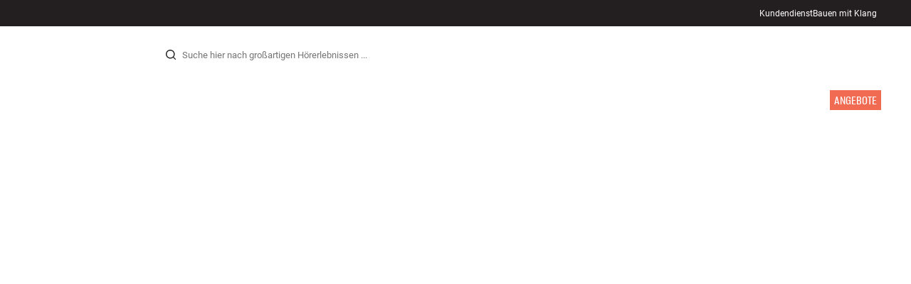

--- FILE ---
content_type: text/html
request_url: https://www.hifiklubben.de/presse/pressemitteilungen/corona-trend_soundtuefteln/
body_size: 61946
content:
<!DOCTYPE html><html lang="de" class="no-js"><head><meta name="buildinfo" content="20532"><meta charset="utf-8"><script>if(!(document.documentMode&&document.documentMode<=11))document.documentElement.className=document.documentElement.className.replace(/no-js/, '');</script><base href="/"><link rel="apple-touch-icon" sizes="180x180" href="/assets/favicons/apple-touch-icon.png"><link rel="icon" type="image/png" sizes="32x32" href="/assets/favicons/favicon-32x32.png"><link rel="icon" type="image/png" sizes="16x16" href="/assets/favicons/favicon-16x16.png"><link rel="manifest" href="/assets/favicons/site.webmanifest"><link rel="mask-icon" href="/assets/favicons/safari-pinned-tab.svg" color="#000000"><link rel="shortcut icon" href="/assets/favicons/favicon.ico"><meta name="msapplication-TileColor" content="#231f20"><meta name="msapplication-config" content="/assets/favicons/browserconfig.xml"><meta name="theme-color" content="#231f20"><meta name="viewport" content="width=device-width,initial-scale=1,viewport-fit=cover,maximum-scale=1,user-scalable=no,interactive-widget=resizes-content"><link rel="preload" href="assets/fonts/roboto/roboto-v19-latin-regular.woff2" as="font" crossorigin="anonymous"><link rel="preload" href="assets/fonts/roboto/roboto-v20-latin-700.woff2" as="font" crossorigin="anonymous"><link rel="preload" href="assets/fonts/medium11/SharpGroteskMedium11.woff2" as="font" crossorigin="anonymous"><link rel="preload" href="assets/fonts/medium15/SharpGroteskMedium15.woff2" as="font" crossorigin="anonymous"><link rel="preload" href="assets/fonts/semibold15/SharpGroteskSmBold15.woff2" as="font" crossorigin="anonymous"><link rel="preload" href="assets/fonts/semibold23/SharpGroteskSmBold23.woff2" as="font" crossorigin="anonymous"><meta name="google-site-verification" content="o5onTQ8GeujG1JPfM06P_GaQ0OWQWy7LGqt2ifT-Des"><link rel="stylesheet" href="/dist/main.d1ab5ad6.css"><link data-react-helmet="true" rel="canonical" href="https://www.hifiklubben.de/presse/pressemitteilungen/corona-trend_soundtuefteln/"/><link data-react-helmet="true" rel="preload" as="image" media="(min-width: 1024px)" fetchPriority="high" imageSrcSet="https://static.hifiklubben.com/contentassets/28f465fe3389449a9cb9738660f6e857/speaker_terminals_02_1920x1080.jpg?width=1920"/><meta data-react-helmet="true" name="title" content="Presse - Pressemitteilungen - PM_11_Corona-Trend Sound Tüfteln - HiFi Klubben"/><meta data-react-helmet="true" name="description" content=""/><meta data-react-helmet="true" name="og:image" content="https://static.hifiklubben.com/contentassets/28f465fe3389449a9cb9738660f6e857/speaker_terminals_02_1920x1080.jpg?width=600&amp;height=600&amp;mode=crop"/><script data-react-helmet="true" >(function(w,d,s,l,i){w[l]=w[l]||[];w[l].push({"gtm.start": new Date().getTime(),event:"gtm.js"});var f=d.getElementsByTagName(s)[0],j=d.createElement(s),dl=l!="dataLayer"?"&l="+l:"";j.async=true;j.src="https://collector.hifiklubben.de/gtm.js?id="+i+dl;j.addEventListener('load',window.markGoogleAsReady);f.parentNode.insertBefore(j,f);})(window,document,"script","dataLayer","GTM-TZ5VT4C");</script><script data-react-helmet="true" type="application/ld+json">[{"@context":"https://schema.org/","@type":"Organization","name":"HiFi Klubben","url":"https://www.hifiklubben.de/","logo":"https://www.hifiklubben.de/assets/img/hifi-klubben-logo.png","contactPoint":[{"@type":"ContactPoint","contactType":"Customer service","telephone":"0800 0004670","email":"kundendienst@hifiklubben.de","hoursAvailable":["Mo undefined-undefined","Tu undefined-undefined","We undefined-undefined","Th undefined-undefined","Fr undefined-undefined","Sa undefined-undefined","Su undefined-undefined"]}]}]</script><title data-react-helmet="true">Presse - Pressemitteilungen - PM_11_Corona-Trend Sound Tüfteln - HiFi Klubben</title><script id="CookieConsent" src="https://policy.app.cookieinformation.com/uc.js" data-gcm-enabled="false" data-culture="DE" type="text/javascript"></script>
<meta name="p:domain_verify" content="4e17a1c1c5e337dded94d57cda6629f5"/>

<script src="https://www.paypal.com/sdk/js?client-id=ARXSmQ29X_ReJktBrAjFKR2cAlfiHms4Ejd9N2ENSsjoHQ7Oa6-gdCyoIk1jqUw5HHbE8lq7ZIMFL5A1&components=messages" data-namespace="PayPalSDK"></script><link data-chunk="hifi-blocks-article-content" rel="preload" crossorigin="anonymous" as="style" href="/dist/hifi-blocks-article-content.83f61ed2.css">
<link data-chunk="hero-component" rel="preload" crossorigin="anonymous" as="style" href="/dist/hero-component.a8aeb547.css">
<link data-chunk="hero-component" rel="preload" crossorigin="anonymous" as="script" href="/dist/hero-component.da141e83.js">
<link data-chunk="hifi-blocks-article-content" rel="preload" crossorigin="anonymous" as="script" href="/dist/8431.2d031612.js">
<link data-chunk="hifi-blocks-article-content" rel="preload" crossorigin="anonymous" as="script" href="/dist/hifi-blocks-article-content.1e9fb154.js"><link data-chunk="hero-component" rel="stylesheet" crossorigin="anonymous" href="/dist/hero-component.a8aeb547.css">
<link data-chunk="hifi-blocks-article-content" rel="stylesheet" crossorigin="anonymous" href="/dist/hifi-blocks-article-content.83f61ed2.css"></head><body><noscript><iframe aria-hidden="true" src="https://www.googletagmanager.com/ns.html?id=GTM-TZ5VT4C" height="0" width="0" style="display:none;visibility:hidden">Loading Google Tag Manager...</iframe></noscript><div id="root"><div class="e8c7e9d5" data-app-static="true"><a href="/presse/pressemitteilungen/corona-trend_soundtuefteln/#app-content" class="sr-only e391bedb">Zum Inhalt wechseln</a><header data-main-page-header="true" data-visible="true" class="d8de912e ba7ca241"><div class="b2d74ce5" style="background-color:#231F20;color:#fff"><div data-page-container="true" class="c7226732 eb03a75b"><span></span><div class="e294794a dbad5b20 c3dc122f c22d5ee4 d462aadb"><a href="/kundendienst/">Kundendienst</a><a href="/inspiration/live-like-a-listener/live-like-a-listener/">Bauen mit Klang</a></div></div></div><div data-page-container="true" class="c7226732"><div class="d841e8d0" data-header-top="true"><div class="ad62c2b1 fdeaf277"><label class="a03e5e5c dc7b0ad2 da79dadf" for="static-menu-controller" aria-label="Menü"><span data-icon="Menu" aria-hidden="true" class="svg-icon a14b4f30 e8b7e522"><svg><use xlink:href="#icon-menu"></use></svg></span><span class="f52d90bc">Menü</span></label><button type="button" class="a03e5e5c dc7b0ad2 c5bc6584" aria-label="Menü"><span data-icon="Menu" aria-hidden="true" class="svg-icon a14b4f30 e8b7e522"><svg><use xlink:href="#icon-menu"></use></svg></span><span class="f52d90bc">Menü</span></button></div><div class="e6e84559"><a href="/" class="ddde099a" title="Zur Startseite"><span data-icon="Logo" aria-hidden="true" class="svg-icon a14b4f30 db994f86"><svg><use xlink:href="#icon-logo"></use></svg></span></a></div><div data-focus-guard="true" tabindex="-1" style="width:1px;height:0px;padding:0;overflow:hidden;position:fixed;top:1px;left:1px"></div><div data-focus-lock-disabled="disabled" class="search-wrapper ad0ded5f"><form class="b32e52de"><div class="d130ba22"><button class="d334b7bf" type="submit" title="Suche" aria-hidden="true" tabindex="-1"><span data-icon="Search" aria-hidden="true" class="svg-icon a14b4f30"><svg><use xlink:href="#icon-search"></use></svg></span></button><input class="ee1db0b5 e3f9fb04" aria-label="Suche nach:" type="search" autoCorrect="off" spellCheck="false" autoComplete="off" placeholder="Suche hier nach großartigen Hörerlebnissen ..." maxLength="200" value=""/></div></form></div><div data-focus-guard="true" tabindex="-1" style="width:1px;height:0px;padding:0;overflow:hidden;position:fixed;top:1px;left:1px"></div><div class="cde0c326 fdeaf277"><a href="/store-finden/" class="a03e5e5c dc7b0ad2" aria-label="Store finden"><span data-icon="Mappin" aria-hidden="true" class="svg-icon a14b4f30 e8b7e522"><svg><use xlink:href="#icon-mappin"></use></svg></span><span class="f52d90bc">Store finden</span></a><button type="button" class="a03e5e5c dc7b0ad2" aria-label="Anmelden"><span data-icon="Person" aria-hidden="true" class="svg-icon a14b4f30 e8b7e522"><svg><use xlink:href="#icon-person"></use></svg></span><span class="f52d90bc">Anmelden</span></button><a href="/checkout/basket/" class="a03e5e5c dc7b0ad2" aria-label="Warenkorb" id="header-mini-basket"><span data-icon="Bag" aria-hidden="true" class="svg-icon a14b4f30 e8b7e522"><svg><use xlink:href="#icon-bag"></use></svg></span><span class="f52d90bc">Warenkorb</span><span class="a3ee3804 ced38f30" data-count="0">1<span class="f4205441"></span></span></a></div></div></div><div class="f5d2a1d6"><div data-page-container="true" class="c7226732"><div class="e45639a7"><div class="fe97007b"><a href="/" class="ddde099a b20445ea" title="Zur Startseite"><span data-icon="Logo" aria-hidden="true" class="svg-icon a14b4f30 db994f86"><svg><use xlink:href="#icon-logo"></use></svg></span></a><button class="f769315f" type="button"><span data-icon="ArrowLeft" aria-hidden="true" class="svg-icon a14b4f30"><svg><use xlink:href="#icon-arrow-left"></use></svg></span></button></div><div class="a64bc6bb"></div><button class="fc42bb25" type="button"><span data-icon="Cross" aria-hidden="true" class="svg-icon a14b4f30"><svg><use xlink:href="#icon-cross"></use></svg></span></button></div><div class="b21b3d25"><ul class="ff32e247"><li><a href="/hifi-radio/" class="a9004664" data-active="false" id="56021btn"><div class="cd316b73 dbc2add4"><picture style="padding-top:100%" class="a3e9ccd9"><img alt="" src="https://static.hifiklubben.com/globalassets/listview-images/01-stereo-hifi/hifi_radio.jpg?width=100" loading="lazy" width="100" height="100" data-image-image="true" class="bf7095ef a4a66411 a5087070 b3a410fc bc8539c7"/></picture></div><span class="e5492ed6 ce84f9a6" data-outlet-related="false">Hi-Fi </span><span data-icon="ArrowRight" aria-hidden="true" class="svg-icon a14b4f30 ec829eb0"><svg><use xlink:href="#icon-arrow-right"></use></svg></span></a></li><li><a href="/lautsprecher/" class="a9004664" data-active="false" id="56087btn"><div class="cd316b73 dbc2add4"><picture style="padding-top:100%" class="a3e9ccd9"><img alt="" src="https://static.hifiklubben.com/globalassets/listview-images/02-speakers/active_speakers.jpg?width=100" loading="lazy" width="100" height="100" data-image-image="true" class="bf7095ef a4a66411 a5087070 b3a410fc bc8539c7"/></picture></div><span class="e5492ed6 ce84f9a6" data-outlet-related="false">Lautsprecher</span><span data-icon="ArrowRight" aria-hidden="true" class="svg-icon a14b4f30 ec829eb0"><svg><use xlink:href="#icon-arrow-right"></use></svg></span></a></li><li><a href="/plattenspieler/" class="a9004664" data-active="false" id="166148btn"><div class="cd316b73 dbc2add4"><picture style="padding-top:100%" class="a3e9ccd9"><img alt="" src="https://static.hifiklubben.com/globalassets/listview-images/03-turntables/turntables_v2.jpg?width=100" loading="lazy" width="100" height="100" data-image-image="true" class="bf7095ef a4a66411 a5087070 b3a410fc bc8539c7"/></picture></div><span class="e5492ed6 ce84f9a6" data-outlet-related="false">Plattenspieler</span><span data-icon="ArrowRight" aria-hidden="true" class="svg-icon a14b4f30 ec829eb0"><svg><use xlink:href="#icon-arrow-right"></use></svg></span></a></li><li><a href="/kopfhoerer/" class="a9004664" data-active="false" id="56088btn"><div class="cd316b73 dbc2add4"><picture style="padding-top:100%" class="a3e9ccd9"><img alt="" src="https://static.hifiklubben.com/globalassets/listview-images/04-headphones/over_ear_headphones.jpg?width=100" loading="lazy" width="100" height="100" data-image-image="true" class="bf7095ef a4a66411 a5087070 b3a410fc bc8539c7"/></picture></div><span class="e5492ed6 ce84f9a6" data-outlet-related="false">Kopfhörer</span><span data-icon="ArrowRight" aria-hidden="true" class="svg-icon a14b4f30 ec829eb0"><svg><use xlink:href="#icon-arrow-right"></use></svg></span></a></li><li><a href="/surround/" class="a9004664" data-active="false" id="194893btn"><div class="cd316b73 dbc2add4"><picture style="padding-top:100%" class="a3e9ccd9"><img alt="" src="https://static.hifiklubben.com/contentassets/c18787cf58e049a39fe860fd0610e4ef/solution-8_dalioberonon1loa_dalioberon5loa_dalioberonvokalloa_dalisube9fwh_denavrx1600hbk.jpg?width=100" loading="lazy" width="100" height="100" data-image-image="true" class="bf7095ef a4a66411 a5087070 b3a410fc bc8539c7"/></picture></div><span class="e5492ed6 ce84f9a6" data-outlet-related="false">Surround</span><span data-icon="ArrowRight" aria-hidden="true" class="svg-icon a14b4f30 ec829eb0"><svg><use xlink:href="#icon-arrow-right"></use></svg></span></a></li><li><a href="/tv/" class="a9004664" data-active="false" id="56090btn"><div class="cd316b73 dbc2add4"><picture style="padding-top:100%" class="a3e9ccd9"><img alt="" src="https://static.hifiklubben.com/globalassets/listview-images/05-cinema/tvs.jpg?width=100" loading="lazy" width="100" height="100" data-image-image="true" class="bf7095ef a4a66411 a5087070 b3a410fc bc8539c7"/></picture></div><span class="e5492ed6 ce84f9a6" data-outlet-related="false">TV </span><span data-icon="ArrowRight" aria-hidden="true" class="svg-icon a14b4f30 ec829eb0"><svg><use xlink:href="#icon-arrow-right"></use></svg></span></a></li><li><a href="/komplettlosungen/" class="a9004664" data-active="false" id="194894btn"><div class="cd316b73 dbc2add4"><picture style="padding-top:100%" class="a3e9ccd9"><img alt="" src="https://static.hifiklubben.com/contentassets/ca227b74e7124a698cf310de6bb08666/argtt3bk_argfortea4mk2bk.jpg?width=100" loading="lazy" width="100" height="100" data-image-image="true" class="bf7095ef a4a66411 a5087070 b3a410fc bc8539c7"/></picture></div><span class="e5492ed6 ce84f9a6" data-outlet-related="false">Systeme</span><span data-icon="ArrowRight" aria-hidden="true" class="svg-icon a14b4f30 ec829eb0"><svg><use xlink:href="#icon-arrow-right"></use></svg></span></a></li><li><a href="/kabel/" class="a9004664" data-active="false" id="69925btn"><div class="cd316b73 dbc2add4"><picture style="padding-top:100%" class="a3e9ccd9"><img alt="" src="https://static.hifiklubben.com/globalassets/listview-images/06-cables/speaker_cables.jpg?width=100" loading="lazy" width="100" height="100" data-image-image="true" class="bf7095ef a4a66411 a5087070 b3a410fc bc8539c7"/></picture></div><span class="e5492ed6 ce84f9a6" data-outlet-related="false">Kabel</span><span data-icon="ArrowRight" aria-hidden="true" class="svg-icon a14b4f30 ec829eb0"><svg><use xlink:href="#icon-arrow-right"></use></svg></span></a></li><li><a href="/zubehor/" class="a9004664" data-active="false" id="56091btn"><div class="cd316b73 dbc2add4"><picture style="padding-top:100%" class="a3e9ccd9"><img alt="" src="https://static.hifiklubben.com/globalassets/listview-images/07-accessories/speaker_accessories.jpg?width=100" loading="lazy" width="100" height="100" data-image-image="true" class="bf7095ef a4a66411 a5087070 b3a410fc bc8539c7"/></picture></div><span class="e5492ed6 ce84f9a6" data-outlet-related="false">Zubehör</span><span data-icon="ArrowRight" aria-hidden="true" class="svg-icon a14b4f30 ec829eb0"><svg><use xlink:href="#icon-arrow-right"></use></svg></span></a></li></ul><ul class="ff32e247"><li><a href="/inspiration/" class="a9004664" data-hide-image="false" data-active="false" id="56093btn"><div class="cd316b73 dbc2add4"><picture style="padding-top:100%" class="a3e9ccd9"><img alt="" src="https://static.hifiklubben.com/globalassets/listview-images/other/inspiration_listview.jpg?width=100" loading="lazy" width="100" height="100" data-image-image="true" class="bf7095ef a4a66411 a5087070 b3a410fc bc8539c7"/></picture></div><span class="d9e7f611 e5492ed6 ce84f9a6 dc7b0ad2" data-outlet-related="false">Inspiration</span></a></li><li><a href="/marken/" class="a9004664" data-hide-image="false" data-active="false" id="56092btn"><div class="cd316b73 dbc2add4"><picture style="padding-top:100%" class="a3e9ccd9"><img alt="" src="https://static.hifiklubben.com/globalassets/listview-images/08-brands/400x400_other_brands.jpg?width=100" loading="lazy" width="100" height="100" data-image-image="true" class="bf7095ef a4a66411 a5087070 b3a410fc bc8539c7"/></picture></div><span class="d9e7f611 e5492ed6 ce84f9a6 dc7b0ad2" data-outlet-related="false">Marken</span><span data-icon="ArrowRight" aria-hidden="true" class="svg-icon a14b4f30 ec829eb0"><svg><use xlink:href="#icon-arrow-right"></use></svg></span></a></li><li><a href="/neuheiten/" class="a9004664" data-hide-image="false" data-active="false" id="72829btn"><div class="cd316b73 dbc2add4"><picture style="padding-top:100%" class="a3e9ccd9"><img alt="" src="https://static.hifiklubben.com/contentassets/36d93228e4fb4236810424f2b085def9/blsound.jpg?width=100" loading="lazy" width="100" height="100" data-image-image="true" class="bf7095ef a4a66411 a5087070 b3a410fc bc8539c7"/></picture></div><span class="d9e7f611 e5492ed6 ce84f9a6 dc7b0ad2" data-outlet-related="false">Neuheiten</span></a></li><li><a href="/angebote/" class="a9004664" data-hide-image="false" data-active="false" id="56094btn"><div class="cd316b73 dbc2add4"><picture style="padding-top:100%" class="a3e9ccd9"><img alt="" src="https://static.hifiklubben.com/globalassets/listview-images/other/offers_2.png?width=100" loading="lazy" width="100" height="100" data-image-image="true" class="bf7095ef a4a66411 a5087070 b3a410fc bc8539c7"/></picture></div><span class="d9e7f611 e5492ed6 ce84f9a6 dc7b0ad2" data-outlet-related="true">Angebote</span></a></li></ul><div class="e61c3f80" style="opacity:0"></div><ul class="d3b5b8eb"><li><a href="/store-finden/" class="ae06aa80" title="Store finden"><span data-icon="Mappin" aria-hidden="true" class="svg-icon a14b4f30"><svg><use xlink:href="#icon-mappin"></use></svg></span><span class="e294794a f67351a3">Store Finden</span></a></li><li><a href="/kundendienst/" class="ae06aa80" title="Kundendienst und support"><span data-icon="Headset" aria-hidden="true" class="svg-icon a14b4f30"><svg><use xlink:href="#icon-headset"></use></svg></span><span class="e294794a f67351a3">Kundendienst</span></a></li><li><a href="/" class="ae06aa80" title="Mein Profil"><span data-icon="Person" aria-hidden="true" class="svg-icon a14b4f30"><svg><use xlink:href="#icon-person"></use></svg></span><span class="e294794a f67351a3">Anmelden</span></a></li><a href="/kundendienst/" class="ae06aa80"><span class="e294794a f67351a3">Kundendienst</span></a><a href="/inspiration/live-like-a-listener/live-like-a-listener/" class="ae06aa80"><span class="e294794a f67351a3">Bauen mit Klang</span></a></ul></div></div><dialog class="e302f7d2"><div data-page-container="true" class="c7226732 a69111d0"><div><header class="da7693ec"><h3 class="e294794a b7e0ff6f ce88ab60 e284adae"></h3></header><div class="f4bb6e7a"></div></div><div><div></div></div></div></dialog></div></header><main class="a72f7d06 c6e2becc" id="app-content"><div class="f42afb7e"><div class="fcbcd96c"></div><section class="e640b4a9 f3caa07f fad6b472 baa8df3e"><div data-page-container="true" class="c7226732 d061559e baa8df3e"><div><h3 class="efb7f587 a89bd07d">29.05.2020 - mit 0 Euro extra zu besserem Sound</h3><h1 class="b7ad6eac cb5f76d7"><strong>Corona-Trend Sound-T&uuml;fteln</strong></h1></div></div></section></div><article class="aeeb5a8f"><div id="c82731" class="de170cb7 articlecontent"><div data-page-container="true" class="c7226732"><section class="e5a75715 a732bcd7"><div class="rte eeaf94be b15aaff6"><p><strong>Corona-Trend Sound-T&uuml;fteln</strong></p>
<p>Seit dem 27. April sind Gesch&auml;fte bis 800 Quadratmeter wieder ge&ouml;ffnet. Dennoch bedauern viele Ladenbesitzer die eher zur&uuml;ckhaltende Kauflaune der Konsumenten. Kein Wunder, denn jeder dritte Betrieb hat Kurzarbeit angemeldet und die Menschen halten ihr Geld zusammen. Beliebt sind hingegen Baum&auml;rkte, Gartencenter &ndash; und HiFi-Gesch&auml;fte.</p>
<p><em>&bdquo;Die Leute sind aktiv und haben sich Projekte vorgenommen&ldquo;</em>, sagt Oliver Schroll, Deutschlandchef der Audio-Experten von HiFi Klubben. <em>&bdquo;Nat&uuml;rlich waren wir bei der Wiederer&ouml;ffnung unserer Stores in Hamburg, Bonn und K&ouml;ln zun&auml;chst nur vorsichtig optimistisch. Aber schon in unserem Online-Store zeichnete sich ab, dass die Menschen nach wie vor an Technik interessiert sind. W&auml;hrend der Corona-Pandemie werden allerdings weniger teure High End Systeme oder gro&szlig;e Standlautsprecher nachgefragt. Vielmehr stehen nun kleinere und gr&ouml;&szlig;ere Projekte in Sachen Sound im Fokus. So beraten wir gerade vermehrt in Sachen Multi-Room-Speaker, versteckter Sound oder auch hinsichtlich Lautsprechern f&uuml;r den Wintergarten oder die Terrasse. Das ist eine spannende Entwicklung. Fast so, als w&auml;re der HiFi-Laden gerade eine Art Baumarkt f&uuml;r den Technik-Interessierten.&ldquo;</em></p>
<p><a href="https://static.hifiklubben.com/contentassets/30dd868618fb40f7a3406da95b6cf991/20200529_pm_corona-trend-sound-tuefteln.pdf">Zur Pressemitteilung als PDF-Download</a></p></div></section></div></div><div data-page-container="true" class="c7226732"><section class="e5a75715 d8d96aec"><hr/></section></div></article><script type="application/ld+json">{"@context": "https://schema.org","@graph": [{"@type": "BreadcrumbList","itemListElement": [{"@type":"ListItem","position":1,"name":"Startseite","item":"https://www.hifiklubben.de/"},{"@type":"ListItem","position":2,"name":"Presse","item":"https://www.hifiklubben.de/presse/"},{"@type":"ListItem","position":3,"name":"Pressemitteilungen","item":"https://www.hifiklubben.de/presse/pressemitteilungen/"},{"@type":"ListItem","position":4,"name":"PM_11_Corona-Trend Sound Tüfteln","item":"https://www.hifiklubben.de/presse/pressemitteilungen/corona-trend_soundtuefteln/"}]}]}</script></main><aside class="d321e88b"></aside><div data-page-container="true" class="c7226732"></div><footer class="d1cd633a"><section class="fb60d98e"><div data-page-container="true" class="c7226732"><ul class="b067299f"><li class="a33014ac"><picture class="a3e9ccd9 a486ef3f b3fb1783"><img alt="" src="https://static.hifiklubben.com/globalassets/ui/usp/pictograms/klub.svg" loading="lazy" data-image-image="true" class="bf7095ef"/></picture><div><h3 class="cd5fbce5 e284adae">1 Million Mitglieder</h3><p class="c7a4631a">Werde Teil der großen Familie und profitiere von Vorteilen – und nicht zuletzt von tollen Angeboten.</p><a href="/kundendienst/kundenklub/" class="a2130736">Mehr über den Kundenklub</a></div></li><li class="a33014ac"><picture class="a3e9ccd9 a486ef3f b3fb1783"><img alt="" src="https://static.hifiklubben.com/globalassets/ui/usp/pictograms/garanti.svg" loading="lazy" data-image-image="true" class="bf7095ef"/></picture><div><h3 class="cd5fbce5 e284adae">5 Jahre Mitgliedergarantie</h3><p class="c7a4631a">Als Mitglied im Kundenklub erhältst Du 3 Jahre zusätzliche Garantie auf Deine HiFi-Käufe.</p><a href="/kundendienst/garantie/" class="a2130736">Mehr über die Mitgliedergarantie</a></div></li><li class="a33014ac"><picture class="a3e9ccd9 a486ef3f b3fb1783"><img alt="" src="https://static.hifiklubben.com/globalassets/ui/usp/pictograms/buy-try.svg" loading="lazy" data-image-image="true" class="bf7095ef"/></picture><div><h3 class="cd5fbce5 e284adae">60 Tage volles Rückgaberecht</h3><p class="c7a4631a">Bei HiFi Klubben kannst Du Dein neues Equipment 60 Tage lang zu Hause testen, bevor Du Dich entscheidest.</p><a href="/kundendienst/widerruf-reklamation/" class="a2130736">Mehr über Buy &amp; Try</a></div></li></ul></div></section><section class="f98092e4"><div data-page-container="true" class="c7226732"><div class="ebe41a72 fd3cdbab"><div class="a221767b"><section class="df633f60 d828639b"><ul class="cc808b0c"><li><picture style="padding-top:100%" class="a3e9ccd9 a4932dfa"><img alt="" src="https://static.hifiklubben.com/globalassets/ui/experts/john_expert.jpg?width=200" loading="lazy" width="100" height="100" data-image-image="true" class="bf7095ef a4a66411 a5087070 b3a410fc bc8539c7 f463b4be"/></picture></li><li><picture style="padding-top:100%" class="a3e9ccd9 a4932dfa"><img alt="" src="https://static.hifiklubben.com/globalassets/ui/experts/lasse_expert.jpg?width=200" loading="lazy" width="100" height="100" data-image-image="true" class="bf7095ef a4a66411 a5087070 b3a410fc bc8539c7 f463b4be"/></picture></li><li><picture style="padding-top:100%" class="a3e9ccd9 a4932dfa"><img alt="" src="https://static.hifiklubben.com/globalassets/ui/experts/wietze_expert.jpg?width=200" loading="lazy" width="100" height="100" data-image-image="true" class="bf7095ef a4a66411 a5087070 b3a410fc bc8539c7 f463b4be"/></picture></li></ul><div class="cb7d2ff9 b1ea350b"><h4 class="e294794a b7e0ff6f ce88ab60 e284adae">Brauchst Du Hilfe?</h4><div class="b4bcaf4e c3dc122f c22d5ee4">Frag einen unserer leidenschaftlichen HiFi-Experten oder kontaktiere den Kundenservice.<button class="a14e0776" type="button">Hilfe erhalten</button></div></div></section></div><div class="f7525ce7"><div class="f2010a2f"><div><button class="ceaf197e c58339c7 d84b110c" aria-expanded="false" id="foot-188111-acc-panel-header" aria-controls="foot-188111-acc-panel" type="button"><span class="e294794a b7e0ff6f ce88ab60 e284adae" data-header-content="true"><h3 class="e294794a b7e0ff6f ce88ab60 e284adae b9ba822e">Kundendienst </h3></span><span class="b71889f2" data-collapse-icon="true"><span data-icon="ArrowHeadDown" aria-hidden="true" class="svg-icon a14b4f30"><svg><use xlink:href="#icon-arrow-head-down"></use></svg></span></span></button><div class="ca5bd3a6 c58339c7" aria-hidden="true" role="region" id="foot-188111-acc-panel" aria-labelledby="foot-188111-acc-panel-header"><div><ul class="ce282b23"><li><a href="/kundendienst/" class="b71c5d36" aria-hidden="true" tabindex="-1">Kontakt</a></li><li><a href="https://www.hifiklubben.de/kundendienst/#c186374" class="b71c5d36" aria-hidden="true" tabindex="-1" rel="noopener">Fragen und Antworten</a></li><li><a href="/kundendienst/widerruf-reklamation/" class="b71c5d36" aria-hidden="true" tabindex="-1">Rückgabe und Reklamation</a></li><li><a href="/kundendienst/bestellung-und-versand/" class="b71c5d36" aria-hidden="true" tabindex="-1">Lieferung</a></li><li><a href="/kundendienst/allgemeine-geschaftsbedingungen/" class="b71c5d36" aria-hidden="true" tabindex="-1">AGB</a></li><li><a href="/kundendienst/datenschutzerklarung/" class="b71c5d36" aria-hidden="true" tabindex="-1">Datenschutzerklärung</a></li><li><a href="/kundendienst/impressum/" class="b71c5d36" aria-hidden="true" tabindex="-1">Impressum</a></li></ul></div></div></div><div><button class="ceaf197e c58339c7 d84b110c" aria-expanded="false" id="foot-188112-acc-panel-header" aria-controls="foot-188112-acc-panel" type="button"><span class="e294794a b7e0ff6f ce88ab60 e284adae" data-header-content="true"><h3 class="e294794a b7e0ff6f ce88ab60 e284adae b9ba822e">Über HiFi Klubben</h3></span><span class="b71889f2" data-collapse-icon="true"><span data-icon="ArrowHeadDown" aria-hidden="true" class="svg-icon a14b4f30"><svg><use xlink:href="#icon-arrow-head-down"></use></svg></span></span></button><div class="ca5bd3a6 c58339c7" aria-hidden="true" role="region" id="foot-188112-acc-panel" aria-labelledby="foot-188112-acc-panel-header"><div><ul class="ce282b23"><li><a href="/store-finden/" class="b71c5d36" aria-hidden="true" tabindex="-1">Store finden</a></li><li><a href="/kundendienst/uber-hifi-klubben/" class="b71c5d36" aria-hidden="true" tabindex="-1">Über uns</a></li><li><a href="/kundendienst/kundenklub/" class="b71c5d36" aria-hidden="true" tabindex="-1">Kundenclub</a></li><li><a href="/c/abend-zum-zuhoren/" class="b71c5d36" aria-hidden="true" tabindex="-1">Abend zum Zuhören</a></li><li><a href="https://www.hifiklubben.de/gewinner" class="b71c5d36" aria-hidden="true" tabindex="-1" rel="noopener">Wettbewerbe</a></li><li><a href="/kundendienst/arbeiten-bei-hifi-klubben/" class="b71c5d36" aria-hidden="true" tabindex="-1">Jobs bei HiFi Klubben</a></li></ul></div></div></div><div><button class="ceaf197e c58339c7 d84b110c" aria-expanded="false" id="foot-188113-acc-panel-header" aria-controls="foot-188113-acc-panel" type="button"><span class="e294794a b7e0ff6f ce88ab60 e284adae" data-header-content="true"><h3 class="e294794a b7e0ff6f ce88ab60 e284adae b9ba822e">Schnellzugriffe</h3></span><span class="b71889f2" data-collapse-icon="true"><span data-icon="ArrowHeadDown" aria-hidden="true" class="svg-icon a14b4f30"><svg><use xlink:href="#icon-arrow-head-down"></use></svg></span></span></button><div class="ca5bd3a6 c58339c7" aria-hidden="true" role="region" id="foot-188113-acc-panel" aria-labelledby="foot-188113-acc-panel-header"><div><ul class="ce282b23"><li><a href="/hifi-klubben-hifi-klubben-geschenkkarte/presentcard1/" class="b71c5d36" aria-hidden="true" tabindex="-1">Geschenkkarte</a></li><li><a href="/inspiration/live-like-a-listener/live-like-a-listener/" class="b71c5d36" aria-hidden="true" tabindex="-1">Bauen mit Klang</a></li><li><a href="/solutions/montage-und-installation/" class="b71c5d36" aria-hidden="true" tabindex="-1">Montage und Installation</a></li><li><a href="/kundendienst/elektrogerate-entsorgen/" class="b71c5d36" aria-hidden="true" tabindex="-1">Rückgabe von Elektroschrott</a></li><li><a href="/kundendienst/produktbewertungen/" class="b71c5d36" aria-hidden="true" tabindex="-1">Produktbewertungen</a></li><li><a href="/kundendienst/cookies/" class="b71c5d36" aria-hidden="true" tabindex="-1">Cookies</a></li></ul></div></div></div></div></div><div class="c52862fa"><a href="/" class="ddde099a" title="Zur Startseite"><span data-icon="Logo" aria-hidden="true" class="svg-icon a14b4f30 db994f86"><svg><use xlink:href="#icon-logo"></use></svg></span></a><div class="bf2c0f49 c3dc122f c22d5ee4"><span>Bei HiFi Klubben dreht sich alles um Klang und Bild – nicht um Kühlschränke, Waschmaschinen oder Stabmixer. Bei uns bekommst Du Musik- und Filmerlebnisse für jeden einzelnen Euro. <a href="https://www.hifiklubben.de/kundendienst/uber-hifi-klubben/">Mehr über uns</a></span></div></div><ul class="c49cb3c4 de9cfc9b"><li class="c597c4ee"><a href="https://www.facebook.com/hifiklubbende" target="_blank" rel="noreferrer"><img src="https://static.hifiklubben.com/globalassets/ui/usp/pictograms/facebook.png" alt="" loading="lazy"/></a></li><li class="c597c4ee"><a href="https://www.instagram.com/hifiklubbende/" target="_blank" rel="noreferrer"><img src="https://static.hifiklubben.com/globalassets/ui/usp/pictograms/instagram.png" alt="" loading="lazy"/></a></li><li class="c597c4ee"><a href="https://www.youtube.com/@HiFiKlubbenDeutschland" target="_blank" rel="noreferrer"><img src="https://static.hifiklubben.com/globalassets/ui/usp/pictograms/youtube.png" alt="" loading="lazy"/></a></li><li class="c597c4ee"><a href="https://www.tiktok.com/@hifi_klubben" target="_blank" rel="noreferrer"><img src="https://static.hifiklubben.com/globalassets/uncategorizedtemp-new/footer/contact/socials/tiktok_logo.svg" alt="" loading="lazy"/></a></li></ul></div><div class="defbb4a1"><ul class="f4205db1"><li class="ab74b87a"><img src="https://static.hifiklubben.com/globalassets/ui/provider-logos/paypal.svg" alt="" loading="lazy"/></li><li class="ab74b87a"><img src="https://static.hifiklubben.com/globalassets/ui/provider-logos/apple_pay_mark_rgb_041619.svg" alt="" loading="lazy"/></li><li class="ab74b87a"><img src="https://static.hifiklubben.com/globalassets/ui/provider-logos/visax50.svg" alt="" loading="lazy"/></li><li class="ab74b87a"><img src="https://static.hifiklubben.com/globalassets/ui/provider-logos/mastercard.svg" alt="" loading="lazy"/></li><li class="ab74b87a"><img src="https://static.hifiklubben.com/globalassets/ui/provider-logos/klarna_1.svg" alt="" loading="lazy"/></li></ul><p class="e294794a dbad5b20 c3dc122f c22d5ee4">HiFi Klubben Deutschland GmbH</p></div></div></section></footer><div aria-hidden="true" class="b25c9445"><button class="f8e5ee2c" type="button" tabindex="-1"><span class="f6ba5fd3"><span data-icon="ArrowHeadUp" aria-hidden="true" class="svg-icon a14b4f30 f81a02dc"><svg><use xlink:href="#icon-arrow-head-up"></use></svg></span></span></button></div></div></div><script>window.initialState="{\"router\":{\"isRouting\":false,\"location\":{\"pathname\":\"/presse/pressemitteilungen/corona-trend_soundtuefteln/\",\"search\":\"\",\"hash\":\"\",\"key\":\"9wvz13\",\"query\":{}},\"action\":\"POP\"},\"notification\":{\"notifications\":[]},\"page\":{\"metaDataTitle\":\"Presse - Pressemitteilungen - PM_11_Corona-Trend Sound T\u00FCfteln - HiFi Klubben\",\"metaDataDescription\":\"\",\"fetchRunning\":false,\"fetchStartedAt\":1770107677509,\"fetchRevalidating\":false,\"fetchCompletedAt\":1770107677511,\"fetchErrorAt\":null,\"fetchError\":null,\"categories\":[],\"brands\":[],\"hideBreadcrumbs\":true,\"content\":[{\"text\":\"<p><strong>Corona-Trend Sound-T&uuml;fteln</strong></p>\\n<p>Seit dem 27. April sind Gesch&auml;fte bis 800 Quadratmeter wieder ge&ouml;ffnet. Dennoch bedauern viele Ladenbesitzer die eher zur&uuml;ckhaltende Kauflaune der Konsumenten. Kein Wunder, denn jeder dritte Betrieb hat Kurzarbeit angemeldet und die Menschen halten ihr Geld zusammen. Beliebt sind hingegen Baum&auml;rkte, Gartencenter &ndash; und HiFi-Gesch&auml;fte.</p>\\n<p><em>&bdquo;Die Leute sind aktiv und haben sich Projekte vorgenommen&ldquo;</em>, sagt Oliver Schroll, Deutschlandchef der Audio-Experten von HiFi Klubben. <em>&bdquo;Nat&uuml;rlich waren wir bei der Wiederer&ouml;ffnung unserer Stores in Hamburg, Bonn und K&ouml;ln zun&auml;chst nur vorsichtig optimistisch. Aber schon in unserem Online-Store zeichnete sich ab, dass die Menschen nach wie vor an Technik interessiert sind. W&auml;hrend der Corona-Pandemie werden allerdings weniger teure High End Systeme oder gro&szlig;e Standlautsprecher nachgefragt. Vielmehr stehen nun kleinere und gr&ouml;&szlig;ere Projekte in Sachen Sound im Fokus. So beraten wir gerade vermehrt in Sachen Multi-Room-Speaker, versteckter Sound oder auch hinsichtlich Lautsprechern f&uuml;r den Wintergarten oder die Terrasse. Das ist eine spannende Entwicklung. Fast so, als w&auml;re der HiFi-Laden gerade eine Art Baumarkt f&uuml;r den Technik-Interessierten.&ldquo;</em></p>\\n<p><a href=\\\"https://static.hifiklubben.com/contentassets/30dd868618fb40f7a3406da95b6cf991/20200529_pm_corona-trend-sound-tuefteln.pdf\\\">Zur Pressemitteilung als PDF-Download</a></p>\",\"id\":82731,\"kind\":\"ArticleContent\"}],\"topContent\":[{\"title\":\"<strong>Corona-Trend Sound-T&uuml;fteln</strong>\",\"subtitle\":\"29.05.2020 - mit 0 Euro extra zu besserem Sound\",\"height\":\"normal\",\"darkText\":false,\"textShadow\":false,\"linkStyle\":\"primary\",\"desktopImage\":{\"url\":\"https://static.hifiklubben.com/contentassets/28f465fe3389449a9cb9738660f6e857/speaker_terminals_02_1920x1080.jpg\"},\"fallbackBackground\":\"\",\"overlay\":false,\"id\":82730,\"kind\":\"Hero\"}],\"bottomContent\":[],\"fullWidthBottomContent\":[],\"humanReadableId\":\"\",\"navigationTitle\":\"PM_11_Corona-Trend Sound T\u00FCfteln\",\"canonicalUrl\":\"https://www.hifiklubben.de/presse/pressemitteilungen/corona-trend_soundtuefteln/\",\"breadcrumb\":[{\"url\":\"/\",\"title\":\"Startseite\",\"subtitle\":\"frontpage\"},{\"url\":\"/presse/\",\"title\":\"Presse\"},{\"url\":\"/presse/pressemitteilungen/\",\"title\":\"Pressemitteilungen\"},{\"url\":\"/presse/pressemitteilungen/corona-trend_soundtuefteln/\",\"title\":\"PM_11_Corona-Trend Sound T\u00FCfteln\"}],\"noIndex\":false,\"id\":82728,\"kind\":\"ArticlePage\",\"statusCode\":200,\"rlw\":{\"82730\":{\"totalHits\":0},\"82731\":{\"totalHits\":0}}},\"translations\":{\"basket\":{\"emptyCartHeader\":\"Es befinden sich keine Artikel in Ihrem Warenkorb\",\"emptyCart\":\"Dein Warenkorb ist leer. F\u00FClle ihn mit ein paar tollen Produkten, um Deinem ultimativen Klangerlebnis n\u00E4her zu kommen!\",\"emptyCartCustomerService\":\"Wenn Du Fragen zu Deiner Bestellung hast, wende Dich gerne an den Kundenservice unter: Telefon 0800 - 0004670, oder kundendienst@hifiklubben.de  \",\"moreRecommendedAccessories\":\"Mehr relevantes Zubeh\u00F6r anzeigen\",\"content\":\"Mein Warenkorb\",\"yourShoppingCart\":\"Dein Warenkorb\",\"goToCheckout\":\"Zur Kasse gehen\",\"addedToCart\":\"Zum Warenkorb hinzugef\u00FCgt\",\"goToCart\":\"Zum Warenkorb gehen\",\"ourRecommendedAccessories\":\"Vielleicht gef\u00E4llt Dir das\",\"doYouHaveTheRightAccessories\":\"Hast Du das richtige Zubeh\u00F6r?\",\"save\":\"Spare\",\"editBasket\":\"Warenkorb bearbeiten\",\"productCountSingle\":\"Artikel, gesamt\",\"productCountPlural\":\"Artikel, insgesamt\",\"discountTotal\":\"Summe Rabatt\",\"total\":\"Summe\",\"paymentOptions\":\"Zahlungsm\u00F6glichkeiten\",\"editLine\":\"Bearbeiten ...\",\"editLineTip\":\"Bearbeite %1\",\"deleteLine\":\"L\u00F6schen\",\"deleteLineTip\":\"%1 entfernen\",\"color\":\"Farbe\",\"priceBefore\":\"Vorher\",\"priceNow\":\"Preis aktuell\",\"price\":\"Preis\",\"subtotal\":\"Subtotal\",\"youSave\":\"Du sparst %1 bei Deiner heutigen Bestellung\",\"youPayXWithGiftcards\":\"Du bezahlst [[giftCardTotal]] mit Geschenkkarten.\",\"alreadyAMember\":\"Bereits Mitglied?\",\"alreadyAMemberAction\":\"Anmelden\",\"showBasket\":\"Warenkorb anzeigen\",\"joinTheClub\":\"Treten Sie dem Club bei\",\"uspBaitTitle\":\"Jetzt kostenlos Mitglied werden \u2013 und exklusive Vorteile sichern\",\"switchUnitToPiece\":\"Wechsel zu St\u00FCck\",\"switchUnitToPair\":\"Wechsel zu Paar\",\"singleUnitWarning\":\"Achtung: Du bist dabei, ein einzelnes St\u00FCck eines Produkts zu kaufen, das normalerweise paarweise verkauft wird. Bitte \u00FCberpr\u00FCfe, ob das kein Versehen ist \u2013 die meisten Dinge klingen besser in Stereo.\"},\"bookDemo\":{\"experienceTheProduct\":\"Demonstration gew\u00FCnscht?\",\"experienceBeforeBuying\":\"Bei HiFi Klubben hast du die M\u00F6glichkeit, alle Produkte vor dem Kauf ausgiebig zu testen. Um sicher zu gehen, dass wir ausreichend Zeit f\u00FCr dich haben, kannst du hier einen festen Termin vereinbaren. Dieser wird dir die Wahl des richtigen Produktes sicher erleichtern.\",\"bookDemo\":\"Buche eine Vorf\u00FChrung\",\"decadeWarranty\":\"Decade warranty\",\"name\":\"Dein Name *\",\"email\":\"E-Mail-Adresse *\",\"phone\":\"Telefon *\",\"store\":\"Store *\",\"submit\":\"Buche jetzt einen Vorf\u00FChrtermin\",\"success\":\"Vielen Dank f\u00FCr deine Buchung eines Vorf\u00FChrtermins! Die Filiale wird sich innerhalb von 48 Stunden bei dir melden, um alles Weitere mit dir zu besprechen.\",\"failed\":\"Es ist ein technischer Fehler aufgetreten... Bitte versuche es erneut.\",\"experienceProductAt\":\"Ich m\u00F6chte {0} erleben unter:\",\"comment\":\"Kommentar\",\"disclaimer\":\"Alle Felder, die mit * markiert sind, m\u00FCssen ausgef\u00FCllt werden, aber wir versprechen, dich nur mit deiner Demo-Anfrage zu kontaktieren!\",\"freeDemonstration\":\"Kostenlose Demonstration\"},\"checkout\":{\"orderContent\":\"Bestellung\",\"yourOrder\":\"Deine Bestellung\",\"shippingMethod\":\"Lieferung\",\"delivery\":\"Lieferung\",\"digitalDelivery\":\"Wird per E-Mail innerhalb weniger Minuten gesendet\",\"contactInfo\":\"Pers\u00F6nliche Daten\",\"choosePayment\":\"Zahlung\",\"comment\":\"Hast Du einen Kommentar zu Deiner Bestellung?\",\"commentPlaceholder\":\"Kommentar eingeben (kann die Bestellung verz\u00F6gern \u2013 manuelle Pr\u00FCfung)\",\"commentDescription\":\"Kommentare k\u00F6nnen die Bestellung verz\u00F6gern, da sie manuell gepr\u00FCft werden.\\nHinweis: Der Versanddienstleister kann Deine Nachricht nicht sehen.\",\"maintenance\":\"Wartung\",\"surchargeFee\":\"Zuschlag\",\"total\":\"Summe\",\"fee\":\"Zusatzkosten\",\"shippingAddress\":\"Lieferung\",\"confirm\":\"Kaufen\",\"thankYou\":\"Vielen Dank f\u00FCr Deine Bestellung!\",\"mailedConfirmation\":\"An Ihre E-Mail-Adresse wurde eine Bestellbest\u00E4tigung verschickt.\",\"orderNumber\":\"Auftragsnummer\",\"redeemedDiscountCouponCodes\":\"Gutscheincode akzeptiert!\",\"redeem\":\"Einl\u00F6sen\",\"shipping\":\"Versandart\",\"sumFromCart\":\"Gesamtpreis\",\"keepShopping\":\"Weiter einkaufen\",\"shippingSurcharge\":\"Versandkosten\",\"shippingSurchargeWithDiscount\":\"Versandkosten nach Rabatt\",\"shippingSurchargeWithPartialDeliveryFee\":\"Versandzuschlag (einschlie\u00DFlich Teillieferung)\",\"backToStore\":\"Zur\u00FCck zum Laden\",\"becomeMember\":\"Mitglied werden\",\"storePickupNotInStock\":\"Nicht auf Lager\",\"storePickupAllInStock\":\"Auf Lager in\",\"storePickupPartialInStock\":\"Teilweise auf Lager\",\"shippingPriceUpdatedHeading\":\"Die Versandkosten wurden aktualisiert\",\"shippingPriceUpdatedText\":\"Aufgrund von \u00C4nderungen an der Versandadresse wurden die Versandkosten aktualisiert\",\"showShippingMethods\":\"Weiter\",\"homeDelivery\":\"Lieferung an Deine Adresse\",\"pickupDelivery\":\"Abholung im Store\",\"partialDelivery\":\"Teillieferung\",\"fromShoppingCart\":\"Im Warenkorb\",\"totalGoodsShipping\":\"Waren und Versand insgesamt\",\"toPay\":\"Weiter zur Zahlung\",\"commentError\":\"Feil ved lagring av kommentar, pr\u00F8v igjen\",\"shippingProviders\":\"Wir liefern mit\",\"paymentOrderingAboveInformation\":\"\",\"doYouHaveAVoucher\":\"Hast Du einen Rabattcode?\",\"voucherLockedBuyingGiftcard\":\"Du kannst keinen Gutschein oder keine Geschenkkarte zu dieser Bestellung hinzuf\u00FCgen, da sich bereits eine Geschenkkarte in deinem Warenkorb befindet.\",\"addComment\":\"F\u00FCge einen Kommentar hinzu\",\"chooseDeliveryFirst\":\"Bitte w\u00E4hle zuerst eine Liefermethode aus\",\"orderInfo\":\"Order information\",\"order\":\"Order\",\"noPickupPointsFound\":\"Es wurden keine Paketshops f\u00FCr die eingegebene Postleitzahl gefunden\",\"trackingLinks\":\"Tracking links\",\"collectAtStoreDisabledByMultipleOutletLocations\":\"Du bist dabei, Outlet-Artikel in unterschiedlichen Stores zu kaufen. Das ist leider nicht m\u00F6glich. Bitte gib separate Bestellungen auf, wenn Du alle Artikel haben m\u00F6chtest. \",\"checkoutDisabledByMultipleOutletLocations\":\"Du bist dabei, Outlet-Artikel in unterschiedlichen Stores zu kaufen. Das ist leider nicht m\u00F6glich. Bitte gib separate Bestellungen auf, wenn Du alle Artikel haben m\u00F6chtest. \",\"errorsInBasketPreventCheckout\":\"Fehler in Deinem Warenkorb verhindern, dass Du mit dem Checkout fortfahren kannst. Bitte \u00FCberpr\u00FCfe die Produkte und versuche es erneut.\",\"errorSettingUpPaymentSession\":\"Ein unbekannter Fehler ist aufgetreten, als die Zahlungssitzung eingerichtet wurde. Wenn das Problem weiterhin besteht, wenden Sie sich bitte an unseren technischen Support.\",\"handlingFee\":\"Handling fee\",\"backToCheckout\":\"Zur\u00FCck zur Kasse\",\"acceptTermsAndConditions\":\"Ich habe die <a href='/kundendienst/allgemeine-geschaftsbedingungen/' target='_blank'>AGB und die Datenschutzerkl\u00E4rung</a> gelesen und stimme zu.\",\"acceptTermsAndConditionsWithDropshipping\":\"I have read and understood our <a href='/kundeservice/salgs-og-leveringsvilkar-i-netbutikken/' target='_blank'>terms and conditions, as well as our policy on personal data</a> ... and whatever our dropshipper says\",\"choosePickupPoint\":\"W\u00E4hlen Sie den Abholpunkt\",\"noPickupPointSelectedWarning\":\"Du musst eine Option aus der obigen Liste ausw\u00E4hlen, um fortzufahren.\",\"changePickupPoint\":\"Abholort \u00E4ndern\",\"changeStore\":\"Gesch\u00E4ft wechseln\",\"changeDeliveryAddress\":\"Lieferadresse \u00E4ndern\",\"switchToDelivery\":\"Wechseln Sie zur Lieferung\",\"switchToPickup\":\"Wechseln Sie zur Abholung\",\"cancelNewAddress\":\"Neue Adresse abbrechen\",\"chooseStore\":\"Store ausw\u00E4hlen\",\"selectedStore\":\"Ausgew\u00E4hltes Store\",\"storeInfo\":\"Store-infos\",\"useMyCurrentLocation\":\"Meinen aktuellen Standort verwenden\",\"distanceAway\":\"[[distance]] km entfernt\",\"closestToYou\":\"Am n\u00E4chsten zu Ihnen\",\"recommended\":\"Empfohlen\",\"deliveryXofY\":\"Lieferung %1 von %2\",\"splitDeliveryExplainer\":\"Da einige Produkte direkt vom Lieferanten verschickt werden, wird diese Bestellung in mehrere Lieferungen aufgeteilt.\",\"noDroppointsFound\":\"Keine Abgabestellen gefunden\",\"youMustAllowLocationLookup\":\"Sie m\u00FCssen die Standortsuche zulassen\",\"deliveryTomorrow\":\"Lieferung in 0-7 Werktagen (abh\u00E4ngig vom Lagerbestand im Gesch\u00E4ft)\",\"deliveryInXDays\":\"Lieferung in %1 Tagen\",\"deliveryOnDate\":\"Geliefert [[dates]]\",\"whenBackInStock\":\"wenn das Produkt wieder auf Lager im Hauptlager ist\",\"unknownDeliveryDate\":\"Unbekannte Lieferzeit\",\"pickupInStore\":\"Abholung im Store\",\"pickupInX\":\"Abholen bei %1\",\"pickupOnDate\":\"Abholung [[date]]\",\"addCompanyName\":\"F\u00FCgen Sie c/o hinzu (optional)\",\"orderReadyPhoneMessage\":\"Sie erhalten eine SMS, wenn Ihre Bestellung zur Abholung bereit ist.\",\"monday\":\"Mo\",\"tuesday\":\"Di\",\"wednesday\":\"Mi\",\"thursday\":\"Do\",\"friday\":\"Fr\",\"saturday\":\"Sa\",\"sunday\":\"So\",\"allDays\":\"Alle Tage\",\"phoneNumberDisclaimer\":\"Wird nur f\u00FCr die Lieferung verwendet.\",\"noShippingMethodsFound\":\"Es wurden keine Versandmethoden f\u00FCr die ausgew\u00E4hlte Adresse gefunden. Dies k\u00F6nnte ein Problem mit der von Ihnen eingegebenen Adresse sein, aber es k\u00F6nnte auch an unseren Servern liegen. Bitte \u00FCberpr\u00FCfen Sie Ihre Adresse und versuchen Sie es erneut. Wenn das Problem weiterhin besteht, wenden Sie sich bitte an unseren Kundenservice.\",\"showMoreDeliveryMethods\":\"Mehr Liefermethoden anzeigen\",\"addressRequiresNumber\":\"Mindestens eine Ziffer ist in der Adresse erforderlich.\",\"onlyDigitsInFieldError\":\"Sie haben nur Zahlen in das Feld eingegeben. Das scheint ein Fehler zu sein.\",\"fiveDigitsInAddressWarning\":\"Ihre Adresse enth\u00E4lt f\u00FCnf Ziffern. Sind Sie sicher, dass dies korrekt ist? Wir liefern derzeit nicht an lokale Packstationen, und Sie k\u00F6nnen dieses Feld leider nicht verwenden, um Ihren pers\u00F6nlichen Code einzugeben. Wir akzeptieren nur Adressen.\",\"addressNotFoundTitle\":\"Adresse nicht gefunden\",\"addressNotFoundContent\":\"Wir konnten Deine Adresse nicht finden.<br>\\nBitte \u00FCberpr\u00FCfe, ob alles korrekt eingegeben ist \u2014 oder w\u00E4hle den Vorschlag unten aus.<br><br>\\nHinweis: Wir liefern nur an Adressen in Deutschland.\",\"addressNotFoundYouEntered\":\"Du hast eingegeben:\",\"addressNotFoundDoYouWantToContinue\":\"Sind Sie sicher, dass Sie fortfahren m\u00F6chten?\",\"addressNotFoundContinueWithCurrent\":\"Ja, diese Adresse verwenden\",\"addressNotFoundTakeMeBack\":\"Nein, zur\u00FCck\",\"addressNotFoundAlternateAddressMessage\":\"Meintest Du?\",\"addressNotFoundUseAlternateAddress\":\"Ja, verwenden Sie stattdessen diese Adresse\",\"addressNotFoundDontUseAlternateAddress\":\"Nein, meine eingegebene Adresse verwenden\",\"addressServiceUnavailableTitle\":\"\u00DCberpr\u00FCfe deine Adresse\",\"addressServiceUnavailableContent\":\"Ups! Unsere Adresspr\u00FCfung scheint ein Nickerchen zu machen. Wir k\u00F6nnen deine Adresse nicht validieren, aber das ist okay \u2013 du hast das bestimmt auch ohne unsere Hilfe im Griff. \u00DCberpr\u00FCfe einfach noch einmal, ob du alles richtig eingegeben hast, und klicke dann weiter.\",\"addressServiceUnavailableYouEntered\":\"Du hast eingegeben:\",\"addressServiceUnavailableDoYouWantToContinue\":\"Bist du sicher, dass du fortfahren m\u00F6chtest?\",\"shopsWithAllItemsInStock\":\"Nur Stores mit allen Artikeln auf Lager\",\"discrepancyHeader\":\"Datenabweichung erkannt\",\"discrepancyTextShort\":\"Wir haben eine Abweichung zwischen den Daten auf deinem Ger\u00E4t und unseren Servern festgestellt, m\u00F6glicherweise aufgrund abgelaufener Gutscheine oder \u00E4hnlichem. Der Checkout kann nicht fortgesetzt werden.\",\"discrepancyTextLong\":\"<p>Wir haben eine Abweichung zwischen den Daten auf deinem Ger\u00E4t und unseren Servern festgestellt. Dies k\u00F6nnte daran liegen, dass sich der Preis eines Produkts pl\u00F6tzlich ge\u00E4ndert hat, du einen Gutschein verwendet hast, der inzwischen abgelaufen ist, eine Geschenkkarte sich unerkl\u00E4rlicherweise selbst entleert hat oder einfach an alten Internet-Gremlins liegt.</p><p>Bitte klicke auf den untenstehenden Button, um zur\u00FCck zur Warenkorb-Seite zu gehen. Keine Sorge, alle deine Auswahl w\u00E4hrend des Checkouts wurden gespeichert.</p>\",\"canOnlyAddDigitalProducts\":\"Dein Warenkorb enth\u00E4lt ein digitales Produkt. Bitte beachte, dass du dieses Produkt leider nicht mit physischen Produkten kombinieren kannst. Bitte lege zwei separate Bestellungen an.\",\"digitalOrderDeliveryInstructions\":\"Dies ist eine digitale Bestellung. Sobald die Zahlung abgeschlossen ist, werden die gekauften Artikel an die von Dir angegebene E-Mail-Adresse gesendet.\",\"extraFieldDataMissingError\":\"One or more of your shipping selections require additional information. Please fill out any empty fields above before continuing.\",\"lockerCodeFieldTitle\":\"Locker code\",\"lockerCodeMustBeBetween6And10Digits\":\"The locker code must be between 6 and 10 digits long.\",\"payInFullWithGiftCard\":\"Mit Geschenkkarte bezahlen\",\"payInFullWithGiftCardDescription\":\"Der Gesamtbetrag deiner Bestellung von [[orderTotal]] wird durch dein Geschenkkarte abgedeckt. Klicke einfach auf den untenstehenden Button, um deine Bestellung abzuschlie\u00DFen.\",\"splitPaymentDetails\":\"Du wirst [[giftCardTotal]] mit Geschenkkarte bezahlen, und den restlichen Betrag von [[remainingTotal]] mit deiner ausgew\u00E4hlten Zahlungsmethode.\",\"payment\":{\"heading\":\"Betalingsinformasjon\",\"paymentProviders\":\"Betalingsalternativer\",\"method\":\"Zahlungsweise\"},\"error\":{\"title\":\"Det har oppst\u00E5tt en feil!\",\"paymentDeniedTitle\":\"Din betaling har blitt avvist!\",\"text\":\"Versuchen Sie es erneut, und wenn der Fehler weiterhin besteht, wenden Sie sich an den Kundendienst\",\"unknownError\":\"Ein unbekannter Fehler ist aufgetreten. Wende Dich bitte an den Kundendienst\",\"migrationError\":\"Kunne ikke migrere kurv\",\"klarnaOrderCompleted\":\"Bestillingen er allerede fullf\u00F8rt\",\"klarnaConfigurationError\":\"Failed to configure payment.\",\"cartNotFoundOrEmpty\":\"Cart not found\",\"invalidParameter\":\"Invalid parameter {0}.\",\"invalidPhoneNumber\":\"Ung\u00FCltige Telefonnummer.\",\"paymentDeniedByThirdParty\":\"Payment denied.\",\"klarnaOrderError\":\"Error occurred when processing the order.\",\"klarnaOrderNotFound\":\"Order not found.\",\"paymentMethodNotFound\":\"Payment method not found.\",\"paymentServiceError\":\"Unable to process the payment\",\"shipmentNotFound\":\"Shipment not found\",\"paymentNotFound\":\"Payment not found\",\"purchaseOrderNotFound\":\"ordre ikke fundet\",\"unableToPlaceOrder\":\"ikke i stand til \u00E5 gj\u00F8re ordre\",\"unauthorized\":\"uautorisert\",\"remoteServiceError\":\"ekstern tjenestefeil\",\"userNotFound\":\"bruker ikke funnet\",\"resourceNotFound\":\"ressurser ikke funnet\",\"setPaymentFailed\":\"Kunne ikke angi betalingsm\u00E5te\",\"nonIntWarehouseId\":\"ugyldig identifikator\",\"productNotFound\":\"ikke funnet.\",\"failedSendCart\":\"klarte ikke \u00E5 sende kurven.\",\"unsupportedPayment\":\"Unsupported payment.\",\"proposalNotFound\":\"Proposal not found\",\"proposalNotAvailable\":\"Sorry your offer is no longer available\",\"couldNotCreateCart\":\"Could not create cart\",\"unableToSetShippingMethod\":\"Unable to set shipping method\",\"featureNotAvailable\":\"Feature not available\",\"setPasswordFailed\":\"Failed to set password\",\"unableToDeleteUser\":\"Unable to delete user\",\"failedSendEmail\":\"Failed to send email\",\"unableToSyncWithOmnium\":\"Unable to sync customer with Omnium\",\"invalidProductPrice\":\"Unable to find an active price\",\"paypalPaymentFailedTitle\":\"Zahlung fehlgeschlagen\",\"paypalPaymentFailedText\":\"Leider konnten wir Ihre Zahlung nicht verarbeiten.\\nBitte stellen Sie sicher, dass Sie die korrekten Informationen eingegeben haben, und versuchen Sie es erneut. Sollte das Problem weiterhin bestehen, versuchen Sie bitte eine andere Zahlungsmethode, \u00FCberpr\u00FCfen Sie Ihren verf\u00FCgbaren Kontostand, oder kontaktieren Sie unseren Kundenservice unter der folgenden Telefonnummer 0800 0004670 oder \u00FCber den Chat.\",\"adyenPaymentFailedTitle\":\"Zahlung fehlgeschlagen\",\"adyenPaymentFailedText\":\"Leider konnten wir Ihre Zahlung nicht verarbeiten.\\nBitte stellen Sie sicher, dass Sie die korrekten Informationen eingegeben haben, und versuchen Sie es erneut. Sollte das Problem weiterhin bestehen, versuchen Sie bitte eine andere Zahlungsmethode, \u00FCberpr\u00FCfen Sie Ihren verf\u00FCgbaren Kontostand, oder kontaktieren Sie unseren Kundenservice unter der folgenden Telefonnummer 0800 0004670 oder \u00FCber den Chat.\"},\"pickupPoint\":{\"openingHours\":\"\u00D6ffnungszeiten\",\"showMore\":\"Mehr anzeigen\"}},\"common\":{\"chooseStore\":\"Store ausw\u00E4hlen\",\"compare\":\"Vergleichen\",\"buyButton\":\"In den Warenkorb\",\"pickAtStoreButton\":\"Abholung im Store\",\"customise\":\"Variante ausw\u00E4hlen\",\"yes\":\"Ja\",\"no\":\"Nein\",\"remove\":\"L\u00F6schen\",\"readMore\":\"Mehr erfahren\",\"yesPlease\":\"Ja, bitte\",\"send\":\"Anmelden\",\"name\":\"Dein Name\",\"email\":\"E-mail\",\"phone\":\"Mobil\",\"zipcode\":\"PLZ\",\"unknownError\":\"Es ist ein Fehler aufgetreten. Kontaktieren Sie den Kundenservice.\",\"and\":\"und\",\"close\":\"Schlie\u00DFen\",\"quantity\":\"Menge\",\"add\":\"Hinzuf\u00FCgen\",\"subtract\":\"Entfernen\",\"select\":\"W\u00E4hlen\",\"save\":\"Speichern\",\"now\":\"Jetzt\",\"customerService\":\"Kundendienst\",\"phoneNumber\":\"040 - 38084215\",\"emailAddress\":\"E-Mail\",\"comment\":\"Kommentar\",\"fillOutFields\":\"Alle felter markeret med * skal udfyldes\",\"clickHere\":\"Hier klicken\",\"apologize\":\"Ein Fehler ist aufgetreten. Bitte versuche es erneut.\",\"goBack\":\"Zur\u00FCck\",\"showAll\":\"Zeige alles\",\"showLess\":\"Zeige weniger\",\"address\":\"Adresse\",\"update\":\"Aktualisieren\",\"abort\":\"Abbrechen\",\"cancel\":\"Abbrechen\",\"requiredField\":\"Pflichtfeld\",\"loading\":\"L\u00E4dt ...\",\"loadingDelay\":\"Dies scheint l\u00E4nger zu dauern als gew\u00F6hnlich. Bitte habe Geduld!\",\"seeAllMainCategory\":\"Alles anzeigen aus der Kategorie:\",\"buy\":\"Kaufe\",\"warranty\":\"5 Jahre Garantie\",\"dateFormat\":\"dddd  dd. MMMM\",\"blockError\":\"<p>Something bad happened while trying to display the content here. It's not your fault. If you would be so kind as to try <a href='javascript:location.reload()'>refreshing the page</a>, that might help. If not, you can always contact <a href='/customer-service/'>customer service</a>, or try again a little later.</p>\",\"showNext\":\"Mehr anzeigen\",\"showPrevious\":\"Show previous\",\"clear\":\"L\u00F6schen\",\"seeAll\":\"Zeige alle\",\"edit\":\"Bearbeiten\",\"firstName\":\"Vorname\",\"lastName\":\"Nachname / Firma\",\"fullName\":\"Vor- und Nachname\",\"companyName\":\"c/o hinzu\",\"careOf\":\"F\u00FCgen Sie c/o hinzu (optional)\",\"city\":\"Stadt\",\"free\":\"Kostenlos\",\"continue\":\"Weiter\",\"color\":\"Farbe\",\"frequentlyAskedQuestions\":\"FrequentlyAskedQuestions\",\"today\":\"Heute\",\"tomorrow\":\"morgen\",\"onDate\":\"am [[date]]\",\"dateRange\":\"zwischen [[firstDate]] und [[secondDate]]\",\"machineTranslationWarningHeader\":\"Maschinelle \u00DCbersetzung erkannt\",\"machineTranslationWarningBody\":\"<p>Hoppla. Es sieht so aus, als w\u00FCrdest du ein maschinelles \u00DCbersetzungstool verwenden, um diese Seite anzuzeigen. Auch wenn das praktisch sein kann, kann es zu unerwartetem Verhalten f\u00FChren und die Seite in manchen F\u00E4llen instabil oder sogar unbrauchbar machen.</p> <p>F\u00FCr die beste Nutzererfahrung empfehlen wir, das \u00DCbersetzungstool zu deaktivieren. Wenn du dich entscheidest, fortzufahren, beachte bitte, dass einige Funktionen m\u00F6glicherweise nicht wie vorgesehen funktionieren.</p>\",\"machineTranslationWarningButton\":\"Ich verstehe\",\"tryAgainLater\":\"Try again later\",\"plusInEmailNotAllowed\":\"Aufgrund von Systembeschr\u00E4nkungen werden E-Mail-Adressen, die ein Pluszeichen (+) enthalten, nicht akzeptiert.\"},\"cookieInfo\":{\"readMore\":\"Erfahren Sie mehr \u00FCber Cookies\"},\"event\":{\"bringFriend\":\"Ich bringe einen Freund mit\",\"register\":\"Registrieren\",\"registerOnWaitingList\":\"Warteliste registrieren\",\"unregister\":\"Abmelden\",\"waitingListInfo\":\"Leider haben wir keine Pl\u00E4tze mehr f\u00FCr diese Veranstaltung. Aber melde dich gerne f\u00FCr die Warteliste an. Dann setzen wir uns mit dir in Verbindung, sobald wieder Pl\u00E4tze zur Verf\u00FCgung stehen.\",\"alsoTakesPlace\":\"Das Event findet auch in den folgenden Shops statt\",\"eventInYourShopHeading\":\"Melde Dich f\u00FCr das Event im Shop an\",\"eventTakesPlaceInShopHeading\":\"Das Event findet in folgenden Shops statt\",\"registrationConfirmationHeading\":\"Danke f\u00FCr Deine Anmeldung\",\"registrationConfirmationSuccess\":\"Deine Anmeldung ist eingegangen und Du erh\u00E4ltst in K\u00FCrze eine Best\u00E4tigungsmail. Wir freuen uns auf Dich! <br><br>Hier findest Du Infos zum Event:\\n\",\"registrationConfirmationUnregisterInfo\":\"Solltest du verhindert sein, melde Dich bitte \u00FCber den Link in der Best\u00E4tigungsmail ab.\",\"registrationConfirmationWaitingListHeading\":\"Leider ausgebucht!\",\"registrationConfirmationWaitingListInfo\":\"Leider sind bereits alle Pl\u00E4tze vergeben. Wir haben Dich auf die Warteliste gesetzt und informieren Dich, sobald wieder Pl\u00E4tze verf\u00FCgbar sind.\",\"registrationConfirmationAlreadyRegistered\":\"Du bist bereits angemeldet\",\"registrationConfirmationBestRegards\":\"Viele Gr\u00FC\u00DFe\",\"unregisterInfoHeading\":\"Abmeldung\",\"unregisterInfoYourSignedUpFor\":\"Du bist angemeldet f\u00FCr\",\"unregisterGuidance\":\"Solltest Du nicht mehr teilnehmen wollen, bitten wir Dich, Dich abzumelden, damit Dein Platz einem anderen Teilnehmer zur Verf\u00FCgung gestellt werden kann.\",\"unregisterConfirmationSuccess\":\"Du bist nun abgemeldet. Vielen Dank, dass du dir die Zeit genommen hast, deinen Platz einem anderen Zuh\u00F6rer zu \u00FCberlassen.\",\"selectEvent\":\"Select event\",\"onWaitingList\":\"On waiting list\",\"waitingList\":\"Waiting list\",\"bringsFriend\":\"Brings friend\",\"registered\":\"Registered\",\"availableSeats\":\"Available seats\",\"emailReminderSent\":\"Email - Reminder\",\"smsReminderSent\":\"SMS - Reminder\",\"emailNewSeatsSent\":\"E-mail - New available seats\",\"smsNewSeatsSent\":\"SMS - New available seats\",\"summary\":\"Summary\",\"time\":\"Time\",\"eventsIn\":\"Events in \",\"participant\":\"Participant\",\"timeForRegistration\":\"Time of registration\"},\"employee\":{\"bookMeLabel\":\"Termin vereinbaren\",\"seeProfile\":\"Profil anzeigen\",\"ourExpertsIn\":\"Unsere Experten in\",\"advisorInStore\":\"Berater in [[storeName]]\",\"whatIKnowMostAbout\":\"Wor\u00FCber ich am meisten wei\u00DF\",\"favoriteMusic\":\"Lieblingsmusik\",\"whyIAmPassionate\":\"Warum ich mich f\u00FCr Hi-Fi begeistere\",\"myFeed\":\"Meine Galerie\",\"myPlaylists\":\"Meine Playlists\",\"mySetup\":\"Mein Setup\",\"sendMeAMessage\":\"Eine Nachricht an [[firstName]] [[lastName]] senden\",\"expertise\":{\"customInstall\":\"Custom install\",\"headphones\":\"Kopfh\u00F6rer\",\"hiFiStereo\":\"Hi-Fi Stereo\",\"homeTheater\":\"Heimkino\",\"speakers\":\"Lautsprecher\",\"streamingNetwork\":\"Streaming & Netzwerk\",\"turntables\":\"Plattenspieler\"}},\"facets\":{\"selectedMasterNames\":\"Kategorie\",\"selectedCategories\":\"Kategorie\",\"selectedBrands\":\"Marke\",\"selectedFeatures\":\"Eigenschaften\",\"selectedColors\":\"Farbe\",\"showMore\":\"Weitere Alternativen anzeigen\",\"hideMore\":\"Alternativen ausblenden\",\"selectedLocations\":\"Filialen\",\"sellableOnWeb\":\"Online kaufen\",\"sellableOnWebDescription\":\"Zugang zum Online-Shop\",\"showFacets\":\"Filter anzeigen\",\"hideFacets\":\"Filter ausblenden\",\"selectedSizes\":\"Gr\u00F6\u00DFe\",\"selectedPowerAmps\":\"Endstufe\",\"stockClearanceNumberOfItemsInfo\":\"Hier kannst Du in Ausstellungsst\u00FCcken, R\u00FCckl\u00E4ufern und \u00DCberbest\u00E4nden aus dem Webshop & unseren Filialen ausgiebig nach Schn\u00E4ppchen st\u00F6bern. <br/><br/>\\n\\nIm Moment gibt es <span>{0}</span> g\u00FCnstige Angebote f\u00FCr Dich zu entdecken.\",\"stockClearanceFilterGuidance\":\"W\u00E4hle einen Suchfilter aus und gehe auf Schn\u00E4ppchenjagd!<br/> \u2013 Vielleicht findest du ja genau, was du brauchst.\",\"stockClearanceGreatOffersTitle\":\"20 Schn\u00E4ppchen\",\"filterResults\":\"Filtere die Liste\",\"showResults\":\"Zeige Ergebnis\",\"nestedGroupNameOther\":\"Andere\",\"products\":\"produkte\"},\"filters\":{\"filters\":\"Filtern & sortieren\",\"loadMore\":\"Mehr laden\",\"removeAllFacets\":\"Alle entfernen\",\"sortBy\":\"Sortieren nach\",\"productCountSingular\":\"%1 Produkt\",\"productCountPlural\":\"%1 Produkte\",\"seeResultsSingular\":\"Ergebnis anzeigen\",\"seeResultsPlural\":\"Ergebnisse anzeigen (%1)\",\"noResults\":\"F\u00FCr Deine Filtereinstellungen konnten keine Ergebnisse gefunden werden\",\"showingXofY\":\"Angezeigt werden %1 Produkte von insgesamt %2\",\"clearAll\":\"Alles l\u00F6schen\",\"reset\":\"Reset\",\"filter\":\"Filter\"},\"freeShipping\":{\"remaining\":\"Noch \u20AC {0} bis zum kostenlosen Versand\",\"fulfilled\":\"Versandkostenfrei\"},\"hiddenTxt\":{\"jumpToContent\":\"Zum Inhalt wechseln\",\"mobileMenu\":\"Men\u00FC\",\"mainMenu\":\"Hauptmen\u00FC\",\"globalMenu\":\"Globalme\u00FC\",\"footerMenu\":\"Bunnmeny\",\"aboutHifiKlubben\":\"\u00DCber HiFi Klubben\",\"funfacts\":\"Wissenswertes\",\"map\":\"Karte\",\"filter\":\"Filter\",\"pageMenu\":\"Untermen\u00FC\",\"toHomepage\":\"Zur Startseite\"},\"menu\":{\"productsMenuTitle\":\"Produkte\",\"inspirationMenuTitle\":\"Inspiration\",\"offersMenuTitle\":\"Angebote\",\"newsMenuTitle\":\"Neuheiten\",\"brandsMenuTitle\":\"Marken\",\"showAllLinkText\":\"Zeige alle\",\"showMoreLinkText\":\"Mehr sehen\",\"brandsIntroText\":\"Wir sind stolz darauf, die besten Produkte des Marktes anzubieten!\",\"stockClearanceIntroText\":\"Spare jetzt beim Kauf von Ausstellungsst\u00FCcken, Auslaufmodellen und \u00DCberbest\u00E4nden unserer Filialen\",\"menu\":\"Men\u00FC\",\"close\":\"Close\",\"findStore\":\"Store Finden\",\"login\":\"Anmelden\",\"basket\":\"Warenkorb\",\"labelOpenMenu\":\"Men\u00FC \u00F6ffnen\",\"labelCloseMenu\":\"Men\u00FC schlie\u00DFen\",\"myProfile\":\"Mein Profil\"},\"myPage\":{\"firstname\":\"Vorname\",\"lastname\":\"Nachname\",\"address\":\"Adresse\",\"zip\":\"PLZ\",\"city\":\"Ort\",\"country\":\"Land\",\"phone\":\"Telefonnummer\",\"phoneCountryCode\":\"Landesvorwahl\",\"phoneIsInvalid\":\"Phone number is invalid\",\"mobile\":\"Mobiltelefon\",\"email\":\"E-Mail-Adresse\",\"password\":\"Passwort\",\"passwordconfirm\":\"Passwort best\u00E4tigen\",\"birthdate\":\"Geburtstag (TT.MM.JJJJ)\",\"invalidDate\":\"Ung\u00FCltiges Datum. Bitte geben Sie das Datum wie folgt an: TT-MM-JJJJ.\",\"passwordsMustEqual\":\"Die Passw\u00F6rter stimmen nicht \u00FCberein\",\"passwordNotValidFormat\":\"Das Passwort ist zu einfach. Es muss mindestens 6\u00A0Zeichen umfassen. Bitte versuchen Sie es erneut.\",\"save\":\"Speichern\",\"saveFailed\":\"Ein technischer Fehler ist aufgetreten... Bitte versuche es erneut.\",\"saveSuccess\":\"Deine pers\u00F6nlichen Informationen wurden ge\u00E4ndert.\",\"savePasswordSuccess\":\"Dein Passwort wurde ge\u00E4ndert.\",\"invalidEmail\":\"Haben Sie die korrekte E-Mail-Adresse angegeben?\",\"unsubscribe\":\"Abmelden\",\"subscribe\":\"Anmelden\",\"confirmProfileDeleteKeyword\":\"ConfirmKeyword\",\"deleteProfile\":\"Ausf\u00FChren\",\"keywordNotMatching\":\"Bitte f\u00FCllen Sie das Feld korrekt aus\",\"myHifiHeader\":\"Mein HiFi\",\"changePasswordHeader\":\"Passwort \u00E4ndern\",\"changePasswordDescription\":\"Bitte neues Passwort eingeben. Das Passwort muss mindestens 6 Zeichen haben.\",\"passwordTooLong\":\"Das Passwort ist zu lang.\",\"nameFieldLabel\":\"Name\",\"myStore\":\"Mein Store\",\"nameFieldPlaceholder\":\"Dein Name\",\"emailFieldPlaceholder\":\"Deine Emailadresse\",\"changeEmail\":\"E-Mail Adresse \u00E4ndern\",\"emailFieldIsRequired\":\"Emailadresse wird ben\u00F6tigt\",\"emailFieldMustBeValid\":\"Bitte eine g\u00FCltige Emailadresse angeben\",\"oldPasswordFieldLabel\":\"Altes Passwort\",\"oldPasswordFieldPlaceholder\":\"Dein aktuelles Passwort\",\"passwordFieldPlaceholder\":\"Dein Passwort\",\"passwordFieldIsRequired\":\"Bitte Passwort eingeben\",\"passwordRepeatFieldPlaceholder\":\"Bitte Passwort wiederholen\",\"passwordRepeatFieldIsRequired\":\"Bitte Passwort erneut eingeben.\",\"passwordChangeError\":\"Passwort konnte nicht ge\u00E4ndert werden. Vielleicht ein Tippfehler?\",\"passwordChangeServerError\":\"Passwort konnte nicht ge\u00E4ndert werden. Wenn Du einem Link gefolgt bist, um das Kennwort zu \u00E4ndern, ist der Link m\u00F6glicherweise veraltet. Bitte noch einmal versuchen.\",\"passwordChangedMessageLoggedIn\":\"Dein Passwort wurde ge\u00E4ndert.\",\"passwordChangedMessageNotLoggedIn\":\"Dein Passwort wurde ge\u00E4ndert. Jetzt mit neuem Passwort anmelden.\",\"loginRequiredHeader\":\"Login erforderlich\",\"loginRequiredText\":\"Dieser Inhalt ist nur verf\u00FCgbar, wenn Du angemeldet bist.\",\"insufficientRightsHeader\":\"Kein Zugang\",\"insufficientRightsText\":\"Du hast keinen Zugang zu diesem Inhalt.\",\"backToLoginLabel\":\"Zur\u00FCck zum Login\",\"acceptTermsLabel\":\"Ich bin damit einverstanden, dass HiFi Klubben mir E-Mails oder andere elektronische Mitteilungen mit Neuigkeiten, Angeboten, Anregungen usw. zusendet. \\nDu kannst Dich jederzeit wieder abmelden. Lies in unserer <a href=\\\"/kundendienst/datenschutzerklarung/\\\" target=\\\"_blank\\\">Datenschutzrichtlinie</a>, wie wir Deine Daten verarbeiten. \\n\",\"loginDisabledHeader\":\"Du kannst Dich momentan nicht anmelden.\",\"loginDisabledText\":\"<p> Aufgrund hoher Auslastung ist der Login vor\u00FCbergehend deaktiviert. Wir erwarten, dass am Dienstag alles wieder normal ist. </ P>\",\"myNewsletter\":\"\",\"purchaseHistory\":\"\",\"firstLoginWelcomeHeader\":\"Welcome, listener!\",\"firstLoginWelcomeText\":\"<p>Wir freuen uns, dass du dich entschieden hast, uns beizutreten. Bitte f\u00FClle die untenstehenden Details aus. Dies hilft uns, dich beim n\u00E4chsten Besuch besser zu erinnern.</p>\"},\"notifyProductInStock\":{\"title\":\"Erhalte eine Nachricht, wenn das Produkt bestellbar ist\",\"succes\":\"Vielen Dank, du bekommst eine Email, wenn das Produkt bestellbar ist\",\"disclaimer\":\"Wir versprechen Ihnen nichts anderes als die Aktualisierung der Verf\u00FCgbarkeit von {0} zu senden\",\"keepMeUpdated\":\"Halte mich auf dem Laufenden\",\"footer\":\"\"},\"order\":{\"date\":\"Datum\",\"ordernumber\":\"Bestellnummer\",\"shop\":\"Store\",\"total\":\"Summe\",\"customerInfo\":\"Kundeninformation\",\"shopInfo\":\"Store Information\",\"product\":\"Produkte\",\"quantity\":\"Menge\",\"price\":\"Preis\",\"downloadOrder\":\"Download\",\"return\":\"Zur\u00FCck\",\"receiptNumber\":\"Belegnummer\",\"discount\":\"Rabatt\",\"status\":\"Status\",\"productCode\":\"Warennummer\",\"serial\":\"Serienummer\",\"dateFormatOrder\":\"DD.MM.YYYY\",\"dateFormatList\":\"DD-MM-YYYY\",\"noOrdersInDatabase\":\"Es wurden noch keine Bestellungen in Deinem Account registriert.\",\"listFetchError\":\"Deine Bestellungen werden in K\u00FCrze dargestellt ...\",\"inclVat\":\"(inkl. MwSt.)\",\"showDetails\":\"Zeige Details\",\"showDetailsShort\":\"Zeige\",\"productCountSingular\":\"%1 Produkt\",\"productCountPlural\":\"%1 Produkte\",\"trackAndTrace\":\"Track & Trace\",\"backOrderNotification\":\"Your order is unfortunately out of stock. We expect to ship it %1.\",\"totalPaidWithGiftCards\":\"Gesamtbetrag bezahlt mit Geschenkkarte\",\"totalPaidWithChosenMethod\":\"Total paid with chosen payment method\"},\"orderRating\":{\"title\":\"Bewerte Deine <br/><strong>Shopping-Erfahrung</strong>\",\"description\":\"Wir suchen st\u00E4ndig nach M\u00F6glichkeiten, unsere Website und unser Online-Einkaufserlebnis zu verbessern.\\nBitte helfen Sie uns, indem Sie uns Ihre ehrliche Meinung und Ihr Feedback zu Verbesserungen geben.\",\"feedbackNever\":\"Schlechte Erfahrung\",\"feedbackAlways\":\"Perfekt! Es k\u00F6nnte nicht besser sein\",\"addComment\":\"Kommentar hinzuf\u00FCgen\",\"submitRating\":\"Bewertung abgeben\",\"thankYouFeedback\":\"Vielen Dank f\u00FCr Deine Bewertung!\",\"errorFeedback\":\"Ein unbekannter Fehler ist aufgetreten.\",\"alreadyRatedFeedback\":\"Du hast diese Bestellung bereits bewertet\",\"selectRatingFeedback\":\"You need to select a score before continuing.\"},\"orderStatus\":{\"onItsWay\":\"Auf dem Weg\",\"completed\":\"Zugestellt\",\"received\":\"Bestellung erhalten\",\"processing\":\"in Bearbeitung\",\"outbound\":\"Wird verpackt\",\"readyForPickup\":\"Abholbereit\",\"pickedUp\":\"Abgeholt\",\"sent\":\"Versandt\",\"canceled\":\"Canceled\",\"trackingLinks\":\"Tracking links\"},\"product\":{\"itemNotInStockBuyButton\":\"Bestellen\",\"preorderButton\":\"Jetzt vorbestellen\",\"prePreorderDescription\":\"Vorbestellung ab {0}\",\"preorderDescription\":\"Erh\u00E4ltlich ab {0}. Jetzt vorbestellen!\",\"salesStartNotReachedDescription\":\"P\u00E5 lager fra {0}\",\"itemNotInStockHeadline\":\"Nicht auf Lager\",\"itemNotInStockDescription\":\"Bestelle noch heute! Wir versenden Deine Bestellung, sobald der Artikel wieder auf Lager ist.\",\"notVisibleTocustomers\":\"Produkt f\u00FCr Kunden nicht sichtbar\",\"productDescription\":\"Produktbeschreibung\",\"recommendedProducts\":\"Spielt gut mit\",\"recommendedAccessories\":\"Zubeh\u00F6r\",\"recommendedAlternatives\":\"Empfohlene Alternativen\",\"highlightsHeader\":\"Highlights\",\"checkAvailability\":\"M\u00F6chten Sie die Artikel in einer unserer Filialen abholen? Verf\u00FCgbarkeit pr\u00FCfen\",\"variant\":\"Variant\",\"chooseVariant\":\"Variante ausw\u00E4hlen\",\"inStock\":\"Auf Lager\",\"inStockShop\":\"Auf Lager\",\"inStockWebshop\":\"Sofort lieferbar, \",\"warehouseInStock\":\"Auf Lager. Lieferzeit {0}-{1} Werktage\",\"dropshippingInStock\":\"Auf Lager. Lieferung in {0}\u2013{1} Werktagen\",\"localWarehouseInStock\":\"Auf Lager. Lieferzeit {0}-{1} Tagen\",\"emptyWebShopInStockShop\":\"Verf\u00FCgbar \",\"inStockDeliveryTimeUnknown\":\"Auf Lager\",\"soldOut\":\"Vor\u00FCbergehend ausverkauft\",\"deliveryTimeHeavyGoods\":\"Lieferung in 4-6 Werktagen\",\"discontinuedVariantText\":\"Diese Farbvariante ist nicht l\u00E4nger erh\u00E4ltlich\",\"productFeedStockClearanceDeliveryTime\":\"\",\"deliveryTimeStandardGoods\":\"Zustellung in 1-3 Werktagen\",\"notInStock\":\"Nicht auf Lager\",\"notInStockAtpDate\":\"Voraussichtlich verf\u00FCgbar ab {0}\",\"notInStockNonStockedItem\":\"Lieferzeit 3-4 Wochen\",\"notInStockStockedItem\":\"Unbekannte Lieferzeit\",\"fewInStock\":\"Nur wenige auf Lager/nur in der Ausstellung. Wenden Sie sich bitte an eine unserer Filialen.\",\"notStockedNotInStock\":\"Artikel nicht auf Lager\\nVoraussichtliche Lieferzeit 3-8 Wochen\",\"notInStoreInventory\":\"Nicht auf Lager. Wenden Sie sich bitte an eine unserer Filialen.\",\"externalPurchaseNotInStock\":\"Voraussichtliche Lieferzeit 3-8 Wochen\",\"expectedMainInventory\":\"Voraussichtlich verf\u00FCgbar ab {0}.\",\"cantBuyOnline\":\"Wenden Sie sich bitte an HiFi Klubben, wenn Sie diesen Artikel kaufen wollen.\",\"cannotCollectAtThisStore\":\"Product can't be bought online. Go to the store to get it\",\"prosConsHeader\":\"Expertenmeinung\",\"pros\":\"Vorteile\",\"cons\":\"Beschr\u00E4nkungen\",\"techSpecsHeader\":\"Technische Spezifikationen\",\"productCode\":\"Artikelnummer\",\"getDetails\":\"Weitere Einzelheiten...\",\"modelInTest\":\"{0} im Test\",\"energySpecs\":\"Produktdatenblatt\",\"availableOnlyInShop\":\"Leider ist dieses Produkt nicht zum Kauf auf der Website verf\u00FCgbar. Sie sind jedoch herzlich eingeladen, das Gesch\u00E4ft zu kontaktieren, damit sie das Produkt f\u00FCr Sie reservieren k\u00F6nnen, sodass Sie es zu einem passenden Zeitpunkt abholen k\u00F6nnen.\",\"seeVideoReview\":\"Siehe Video\",\"outlet\":\"Outlet\",\"outletPopperInfo\":\"Some info regarding outlet items\",\"stockClearanceText\":\"Gilt solange der Vorrat reicht\",\"description\":\"Beschreibung\",\"alternativeProducts\":\"Optionen\",\"images\":\"Mehr Bilder zu %1\",\"tests\":\"Tests\",\"availableInStoresHeading\":\"Auf Lager in diesen Stores\",\"unavailableInStores\":\"In keinem Store auf Lager.\",\"accessories\":\"Zubeh\u00F6r\",\"campaign\":\"Kampagnen\",\"availableAt\":\"Erleben in\",\"numStore\":\"{0} Store\",\"numStores\":\"{0} Stores\",\"numQuantityInStock\":\"{0} {1} auf Lager\",\"notifyWhenItemIsInStock\":\"Werde benachrichtigt, wenn der Artikel auf Lager ist\",\"moreVariants\":\"Mehrere Varianten\",\"video\":\"Videos \u00FCber %1\",\"bundleAllInStock\":\"Auf Lager\",\"bundleNotAllInStock\":\"Teilweise auf Lager\",\"showDetailedStockStatus\":\"Zeigen Sie detaillierte Bestandsstatus\",\"bundleAvailableAt\":\"Erleben in\",\"pickUpAtStore\":\"Abholung im Store\",\"pickUpInStore\":\"Abholung im Store\",\"displayedInStore\":\"Aussteller im Store\",\"address\":\"Adresse\",\"showAll\":\"Alle Stores\",\"showOnlyInStore\":\"Auf Lager\",\"showOnlyInDisplay\":\"Ausgestellt in\",\"seeStoreInfo\":\"Infos zum Store hier\",\"hideStoreInfo\":\"Informationen zum Store ausblenden\",\"productsInDisplay\":\"Produkt im Store ausgestellt\",\"productsNotInDisplay\":\"Dieses Produkt ist nicht ausgestellt\",\"demoProduct\":\"Dieser Artikel kann ein Aussteller sein. Bitte kontaktiere den Store f\u00FCr weitere Informationen\",\"changeDelivery\":\"\u00C4ndere die Versandoption\",\"closed\":\"Geschlossen\",\"order\":\"In den Store bestellen\",\"subtitle\":\"Die unten aufgef\u00FChrten Stores haben die Artikel auf Lager. Die genaue Konfiguration und Aufstellung der Produkte im Store kann variieren, daher empfehlen wir, den jeweiligen Store f\u00FCr weitere Informationen zu kontaktieren.\",\"deliveryTime\":\"\",\"deliveryTimePopUp\":\"Da varen ikke er p\u00E5 lager, vil den blive bestilt hjem til butikken, hvor du kan hente den.\",\"cheaperProductTitle\":\"Du hast die Produkte anderswo g\u00FCnstiger gesehen?\\n\",\"cheaperProductIntro\":\"Subtitle\",\"cheaperProductPrice\":\"F\u00FCr welchen Preis hast Du das Produkt gesehen?\\n\",\"cheaperProductUrl\":\"Schick uns den Link zu der Webseite\\n\",\"cheaperProductPreUrlText\":\"Du hast die Produkte anderswo g\u00FCnstiger gesehen?\\n\",\"cheaperProductSuccessHeader\":\"Vielen Dank f\u00FCr Deinen Hinweis\\n\",\"cheaperProductSuccessText\":\"Wir kontaktieren Dich schnellstm\u00F6glich\\n\",\"priceMatchIconHeader\":\"Price Match\",\"priceMatchIconText\":\"no pricematch in DE!\",\"save\":\"Spare\",\"before\":\"Vorher \",\"bundles\":\"Dieser Artikel ist Teil eines Sonderangebotes\",\"packages\":\"Dieser Artikel ist auch als Teil eines Audiosystems erh\u00E4ltlich\",\"addToBasket\":\"Zum Warenkorb hinzuf\u00FCgen\",\"collectInStore\":\"Im Store abholen\",\"delivery\":\"Lieferung %1\",\"inStockInStores\":\"Auf Lager bei %1\",\"partlyInStockInStores\":\"Teilweise auf Lager bei %1\",\"storesSingular\":\"1 Store\",\"storesPlural\":\"%1 Stores\",\"daysSingular\":\"1 Tag\",\"daysPlural\":\"%1 Tage\",\"energyRating\":\"Produktdatenblatt\",\"energyResolution\":\"Aufl\u00F6sung\",\"energyStandbyConsumption\":\"Standby power consumption\",\"bundleContent\":\"Inhalt:\",\"bundleContentHeader\":\"Das System enth\u00E4lt\",\"bundleConfigure\":\"Konfigurieren\",\"bundleConfigureSubmit\":\"W\u00E4hlen aus diesen Farben\",\"descriptionSectionTitle\":\"Beschreibung\",\"descriptionSectionNavTitle\":\"Beschreibung\",\"expertOpinionSectionTitle\":\"<small>Unsere</small><br/>Expertenmeinung\",\"expertOpinionSectionNavTitle\":\"Expertenmeinung\",\"findClosestStore\":\"Finde den n\u00E4chstgelegenen Store\",\"specificationsSectionTitle\":\"Technische Daten\",\"specificationsSectionNavTitle\":\"Technische Daten\",\"accessoriesSectionTitle\":\"Zubeh\u00F6r f\u00FCr %1\",\"accessoriesSectionNavTitle\":\"Zubeh\u00F6r\",\"recommendedProductsSectionTitle\":\"Spielt gut mit\",\"recommendedProductsSectionNavTitle\":\"Spielt gut mit\",\"ratingsSectionTitle\":\"Bewertungen \",\"ratingsSectionNavTitle\":\"Bewertungen\",\"testsSectionTitle\":\"Tests\",\"testsSectionNavTitle\":\"Tests\",\"alternativesSectionTitle\":\"Empfohlene Alternativen\",\"experienceDescription\":\"Die unten aufgef\u00FChrten Stores haben die Artikel auf Lager. Die genaue Konfiguration und Aufstellung der Produkte im Store kann variieren, daher empfehlen wir, den jeweiligen Store f\u00FCr weitere Informationen zu kontaktieren.\",\"demoLabel\":\"Ausgestellt\",\"noDemoLabel\":\"Nicht ausgestellt\",\"inStockLabel\":\"Auf Lager\",\"demoDescription\":\"Der Artikel ist im Store ausgestellt\",\"inStockDescription\":\"Artikel kann im Store abgeholt werden\",\"buttonOrderNow\":\"Hier abholen\",\"buttonOrderNowDescription\":\"Kaufe den Artikel und hole ihn hier ab\",\"buttonOrderToShop\":\"Bestellung zum Store\",\"buttonOrderToShopDescription\":\"Kaufe diesen Artikel zur Lieferung in diesem Store\",\"inventoryStatus\":\"Inventurstatus\",\"quantityInStockLabel\":\"%1 auf Lager\",\"seeMoreFromBrand\":\"Mehr von %1 anzeigen\",\"notVisibleForCustomers\":\"Archiviertes Produkt. Nicht sichtbar f\u00FCr Kunden.\",\"onlyVisibleForAdmins\":\"Only visible for admins.\",\"onlyVisibleForStores\":\"Only in stores. Hidden for customers.\",\"discontinuedHeader\":\"DIESES PRODUKT IST NICHT MEHR VERF\u00DCGBAR\",\"discontinuedText\":\"Dieses Produkt haben wir nicht mehr in unserem Sortiment. Finde hier unsere aktuelle Auswahl an %1\",\"discontinuedReplacedBySingle\":\"Dieses Produkt ist bei HiFi Klubben nicht mehr verf\u00FCgbar. Wir empfehlen stattdessen:\",\"discontinuedReplacedByPlural\":\"Dieses Produkt ist bei HiFi Klubben nicht mehr verf\u00FCgbar. Wir empfehlen stattdessen:\",\"offerExpiresDate\":\"Angebot endet %1.\",\"offerExpiresTime\":\"Angebot endet am %1\",\"offerExpiresTimeSplit\":\"%1 und %2\",\"pricePerUnitSoldInPairs\":\"%1 pro St\u00FCck.\",\"modelTypeExtendedInfo\":\"Model Type Extended Information\",\"modelTypeExtendedInfoHeader\":\"Information about %1\",\"delayedDelivery\":\"F\u00FCr dieses Produkt gibt es derzeit verl\u00E4ngerte Lieferzeiten. <a href=\\\"/kundendienst/bestellung-und-versand/lieferungsverz%C3%B6gerungen/\\\">Lies mehr \u00FCber die Lieferzeiten</a>.\",\"documents\":\"Dokumente\",\"readMoreAboutTheProduct\":\"Mehr \u00FCber das Produkt erfahren\",\"otherReviews\":\"Reviews\",\"reviewedByX\":\"%1\",\"readEntireDescription\":\"Erfahre mehr\",\"whyYouShouldShopWithUs\":\"\",\"partOfTheseBundles\":\"Dieser Artikel ist auch als Teil eines Audiosystems erh\u00E4ltlich\",\"xOutletItemAvailable\":\"%1 Outlet-Artikel verf\u00FCgbar - %2\",\"xOutletItemsAvailable\":\"%1 Outlet-Artikel verf\u00FCgbar - %2\",\"fromX\":\"ab %1\",\"newPrice\":\"Originalpreis \",\"collectOnly\":\"Dieses Produkt ist nicht im Hauptlager verf\u00FCgbar. Restbest\u00E4nde zur Abholung im Store.\",\"lastVisited\":\"Zuletzt angesehene Produkte\",\"videos\":\"Video\",\"showAllPros\":\"Zeige alle Vorteile\",\"showAllCons\":\"Zeige alle Nachteile\",\"showAllProsAndCons\":\"Zeige alle Vor- und Nachteile\",\"moreFromBrand\":\"Mehr von [[brandName]]\",\"priceMatchHintContent\":\" \",\"chooseStore\":\"Store ausw\u00E4hlen\",\"seeAllStores\":\"Store ausw\u00E4hlen\",\"chooseStoreDialogTitle\":\"Store ausw\u00E4hlen\",\"chooseStoreDialogButton\":\"Store ausw\u00E4hlen\",\"pickUpInSpecificStoreTitle\":\"Abholen bei [[storeName]]\",\"pickUpInXHoursIfBuyBefore\":\"Abholen in [[orderHours]] Stunden, wenn du vor [[orderDeadline]] bei HiFi Klubben [[storeName]] kaufst\",\"pickUpInXHoursIfBuyBeforeAlternate\":\"Abholung in [[orderHours]] Stunden, wenn du vor [[orderDeadline]] bestellst\",\"pickUpInXMinutesIfBuyBefore\":\"Abholung in [[orderMinutes]] Minuten, wenn du vor [[orderDeadline]] bei [[storeName]] bestellst\",\"pickUpInXMinutesIfBuyBeforeAlternate\":\"Abholung in [[orderMinutes]] Minuten, wenn du vor [[orderDeadline]] bestellst\",\"pickUpTodayIfBuyBefore\":\"Abholen bei [[storeName]] heute, wenn du vor [[orderDeadline]] kaufst\",\"pickUpTodayIfBuyBeforeAlternate\":\"Heute abholen, wenn du vor [[orderDeadline]] bestellst\",\"pickUpAtDateInStore\":\"Abholung [[estimatedDate]] bei [[storeName]]\",\"pickUpAtDateInStoreAlternate\":\"Abholung [[estimatedDate]]\",\"pickUpAtNextOpeningDayInStore\":\"Abholung am n\u00E4chsten \u00D6ffnungstag bei [[storeName]]\",\"pickUpAtNextOpeningDayInStoreAlternate\":\"Abholung am n\u00E4chsten \u00D6ffnungstag\",\"pickUpTomorrowInStore\":\"Abholung morgen bei [[storeName]]\",\"pickUpTomorrowInStoreAlternate\":\"Abholung morgen\",\"pickUpInDaysInStore\":\"Abholung in [[daysUntilReopen]] Tagen bei [[storeName]]\",\"pickUpInDaysInStoreAlternate\":\"Abholung in [[daysUntilReopen]] Tagen\",\"getItTodayAtStore\":\"Heute abholen bei [[storeName]]\",\"pickUpTodayFromXStores\":\"Heute abholen in [[stores]]\",\"collectLockedToStoreByBasket\":\"Du kannst nur [[storeName]] ausw\u00E4hlen, da dein Warenkorb Produkte aus diesem Gesch\u00E4ft enth\u00E4lt.\",\"buyOutletItemDisabledByBasket\":\"Leider kannst du dieses Outlet-Produkt nicht in den Warenkorb legen, da dein Warenkorb Produkte aus einem anderen Gesch\u00E4ft enth\u00E4lt. Erstelle eventuell zwei separate Bestellungen.\",\"buyCollectItemDisabledByDeliveryOnly\":\"Leider kannst du diesen Artikel nicht in deine Bestellung aufnehmen. Der Artikel kann nur im Gesch\u00E4ft abgeholt werden, aber dein Warenkorb enth\u00E4lt Artikel, die nur per Spedition versendet werden k\u00F6nnen. Bitte erstelle zwei separate Bestellungen.\",\"forcedToDeliveryByBasket\":\"Sie k\u00F6nnen nur Lieferung w\u00E4hlen, da Ihr Warenkorb bereits einen anderen Artikel enth\u00E4lt, der nur geliefert werden kann.\",\"tryBeforeYouBuy\":\"Probiere vor dem Kauf. Ausgestellt in [[location]]\",\"deliveryMethodsLocationLookupFailed\":\"Wir konnten deine Postleitzahl keiner physischen Filiale zuordnen. Bitte \u00FCberpr\u00FCfe deine Eingabe und versuche es erneut.\",\"deliveryMethodsOverviewHeader\":\"Liefermethoden\",\"deliveryMethodsOverviewDisclaimer\":\"Diese Preise basieren auf dem Versand eines einzelnen Produkts. Der endg\u00FCltige Versandpreis deiner Bestellung richtet sich nach allen Artikeln im Warenkorb und wird im Checkout korrekt angezeigt.\",\"deliveryStatusDestination\":\"[[status]] bis [[seeOptions]]\",\"deliveryStatusFallback\":\"[[status]]. [[seeOptions]]\",\"deliveryStatusFallbackAction\":\"Liefermethoden ansehen\",\"plusShipping\":\"+ ggf. Lieferung\",\"digitalDelivery\":\"Wird digital innerhalb weniger Minuten geliefert\",\"cannotPurchaseDigitalProduct\":\"Du kannst leider keine digitalen Produkte zu deinem Warenkorb hinzuf\u00FCgen, da dieser physische Produkte enth\u00E4lt. Entferne diese, um fortzufahren, oder lege zwei separate Bestellungen an.\",\"cannotPurchasePhysicalProduct\":\"Du kannst leider keine physischen Produkte zu deinem Warenkorb hinzuf\u00FCgen, da dieser digitale Produkte enth\u00E4lt. Entferne diese, um fortzufahren, oder lege zwei separate Bestellungen an.\",\"canOnlyBuyOneGiftCard\":\"Du hast bereits eine Geschenkkarte in deinem Warenkorb und kannst nur eine Geschenkkarte pro Bestellung kaufen. Bitte schlie\u00DFe deine aktuelle Bestellung ab und kehre dann hierher zur\u00FCck.\",\"inStockWithDropShipper\":\"Das Produkt ist im Fernglager, Abholung in [[storeName]] in 4 - 6 Tagen\",\"inStockWithDropShipperAlternate\":\"Das Produkt ist im Fernglager, Abholung in 4 - 6 Tagen\",\"demoLabelAlternateVariant\":\"Andere Variante ausgestellt.\",\"demoLabelAlternateVariantTooltip\":\"Dieses Produkt ist in folgenden Varianten ausgestellt: [[variants]]\",\"review\":{\"reviewedToday\":\"Heute\",\"reviewedYesterday\":\"Gestern\",\"reviewedXDaysAgo\":\"Vor %1 Tagen\",\"reviewerVerified\":\"Verifizierter Kauf\",\"showingXOfYReviews\":\"Angezeigt werden %1 Rezensionen von insgesamt %2\",\"xReviews\":\"%1 anzeigen\",\"oneReview\":\"1 anzeigen\",\"showMoreReviews\":\"weitere Bewertungen anzeigen\",\"reviewProductVariant\":\"Variant: %1\",\"reviewIsTranslated\":\"\u00DCbersetzt durch Google\",\"showOriginalReviewText\":\"Originalbewertung anzeigen\",\"showTranslatedReviewText\":\"\u00DCbersetzte Bewertung anzeigen\",\"replyIsTranslated\":\"Reply has been machine translated\",\"showOriginalReplyText\":\"Show original reply\",\"showTranslatedReplyText\":\"Show translated reply\",\"replyFrom\":\"Reply from %1\",\"originallyPostedOn\":\"Urspr\u00FCnglich ver\u00F6ffentlicht auf [[productName]]\",\"employee\":\"Berater\",\"viewProfile\":\"Profil anzeigen\",\"expertFromCountry\":\"Experte aus HiFi Klubben [[country]]\",\"dk\":\"D\u00E4nemark\",\"no\":\"Norwegen\",\"se\":\"Schweden\",\"de\":\"Deutschland\",\"nl\":\"Niederlande\",\"fi\":\"Finland\"}},\"promotionView\":{\"activeLabel\":\"Gutscheincode akzeptiert!\",\"buttonAddLabel\":\"Gutscheincode eingeben\",\"buttonConfirmLabel\":\"Best\u00E4tigen\",\"buttonOkLabel\":\"OK\",\"inputPlaceholder\":\"Gutscheincode eingeben\",\"addSuccess\":\"Gutscheincode akzeptiert!\",\"addFailed\":\"Gutscheincode ung\u00FCltig! HINWEIS: Geschenkkarten k\u00F6nnen vor\u00FCbergehend nur in unseren Stores eingel\u00F6st werden.\",\"addError\":\"Something went wrong!\",\"sumWithDiscount\":\"Summe nach Rabatt\",\"discount\":\"Rabatt\",\"promotionCode\":\"Rabatt-Code\",\"voucher\":\"Geschenkkarten\",\"addVouchersHere\":\"Geben Sie hier Geschenkkarten ein\",\"balance\":\"Salden\",\"invalidPaymentForGiftCardPurchase\":\"Leider kannst du kein Geschenkkarte mit einer anderen Geschenkkarte kaufen.\"},\"proposal\":{\"buyEverything\":\"M\u00F6chten Sie alles in einer Lieferung erhalten?\",\"buyEverythingNotPossible\":\"Eines oder mehrere Produkte sind online nicht verf\u00FCgbar. Wenden Sie sich an das Gesch\u00E4ft\",\"proposalLineVariantNotSellableOnWeb\":\"{0} kann nicht online bestellt werden \u2013 bitte kontaktiere die Filiale\",\"customerWelcomMessage\":\"Nochmals guten Tag, {0}\",\"messageFromEmployee\":\"Hier k\u00F6nnen Sie einsehen, wor\u00FCber wir in der Filiale gesprochen haben. Sollten Sie Fragen haben, k\u00F6nnen Sie sich jederzeit gerne an mich wenden.\",\"moreInformationTitle\":\"Ben\u00F6tigen Sie weitere Informationen?\",\"moreInformationText\":\"Ich hoffe, die von mir zusammengestellten Informationen helfen Ihnen weiter. Sollten Sie unsicher sein oder Fragen haben, bin ich Ihnen gerne behilflich.\",\"moreInformationLink\":\"Weitere Informationen \u00FCber die Filiale\",\"buyButton\":\"Legen Sie alles in den Warenkorb\",\"totalPrice\":\"Summe: {0}\",\"yourProducts\":\"Deine Produkte\",\"dateFormat\":\"dd. MMMM\",\"proposedProductsNotAvailableText\":\"Dieses Angebot enth\u00E4lt Produkte, die nur im Store, in dem das Angebot erstellt wurde, gekauft werden k\u00F6nnen. Kontaktiere den Store, um Deine Bestellung aufzugeben\",\"productsOnlyBuyInStoreText\":\"Dieses Angebot enth\u00E4lt Produkte, die nur im Store, in dem das Angebot erstellt wurde, gekauft werden k\u00F6nnen. Kontaktiere den Store, um Deine Bestellung aufzugeben\",\"proposalExpiredText\":\"Leider ist dieses Angebot inzwischen abgelaufen und kann nicht mehr online bestellt werden. Bitte kontaktiere einen Store.\",\"proposalInvalidText\":\"Dieses Angebot enth\u00E4lt Produkte, die nur im Store, in dem das Angebot erstellt wurde, gekauft werden k\u00F6nnen. Kontaktiere den Store, um Deine Bestellung aufzugeben\",\"status\":{\"underProcessingHeading\":\"Verarbeitung (ben\u00F6tigt Kontext)\",\"underProcessingText\":\"Verarbeitung (ben\u00F6tigt Kontext)\",\"completedHeading\":\"Abgeschlossen\",\"completedText\":\"Deine Bestellung wird bearbeitet\",\"notValidHeading\":\"Das Angebot ist nicht mehr g\u00FCltig\",\"notValidText\":\"Besuche unseren Store f\u00FCr noch bessere Erfahrungen\",\"notValidCodeHeading\":\"Ups!\",\"notValidCodeText\":\"Wir k\u00F6nnen Deine Anfrage nicht finden. Bitte sp\u00E4ter noch einmal probieren.\",\"productsNotAvailableHeading\":\"Ups! - Produkt nicht verf\u00FCgbar\",\"productsNotAvailableText\":\"Es ist ein Fehler aufgetreten. Das Angebot ist im Store verf\u00FCgbar. ein Online-Kauf ist derzeit leider nicht m\u00F6glich.\",\"unexpectedErrorHeading\":\"Kann nur im Store erworben werden\"}},\"salesUnits\":{\"nullOrCustom\":\"\",\"piece\":\"Stk.\",\"pair\":\"Paar\",\"set\":\"set\",\"system\":\"System\",\"meter\":\"Meter\"},\"satisfaction\":{\"serviceQuestion\":\"Wie beurteilen Sie den Service von HiFi Klubben?\",\"recommendQuestion\":\"W\u00FCrden Sie HiFi Klubben weiter empfehlen?\",\"commentQuestion\":\"Was k\u00F6nnen wir Ihrer Meinung nach besser machen? \",\"receiptTitle\":\"Danke\",\"receiptText\":\"\",\"veryGood\":\"Sehr gut\",\"good\":\"Gut\",\"average\":\"Durchschnittlich\",\"poor\":\"Schwach\",\"veryPoor\":\"Sehr schwach\",\"submitAnswer\":\"Antwort senden\",\"canOnlyAnswerOnce\":\"Es ist nur einmal m\u00F6glich, uns zu bewerten\",\"recommendAllways\":\"Immer eine Empfehlung wert\",\"recommendNever\":\"Keine Empfehlung wert\"},\"search\":{\"label\":\"Suche\",\"button\":\"Suche\",\"placeholder\":\"Suche hier nach gro\u00DFartigen H\u00F6rerlebnissen ...\",\"searchFor\":\"Suche nach:\",\"searchResult\":\"Suchergebnisse:\",\"searchString\":\"Suche hier nach Produkten, Kategorien oder Marken\",\"noSearchResult\":\"Ihre Suche hat keine Ergebnisse gebracht.\",\"noSearchResultParentCommerceCategory\":\"Momentan haben wir Probleme mit der Suchfunktion. Nutze bitte die Unterkategorien, um alle Produkte zu finden.\",\"showMoreSearchResult\":\"Mehr anzeigen\",\"articleMatches\":\"Gefunden wurden auch einige\",\"articles\":\"Artikel\",\"articleReadMore\":\"Erfahren Sie mehr\",\"extendedSearch\":\"Suche im Archiv und nach nicht erh\u00E4ltlichen Produkten\",\"brandMatches\":\"Marken\",\"products\":\"Produkte\",\"resultsSingular\":\"1 Ergebnis\",\"resultsPlural\":\"%1 Ergebnisse\",\"categories\":\"Kategorien\",\"category\":\"Kategorie\",\"brand\":\"Marke\",\"brands\":\"Brands\",\"searching\":\"Suchen ...\",\"suggestions\":\"Suchvorschl\u00E4ge\",\"popularSearches\":\"Beliebteste Suchanfragen\",\"seeAllResults\":\"Alle Ergebnisse anzeigen\",\"searchResultPageHeader\":\"%1 Ergebnisse f\u00FCr %2\",\"searchResultPageHeaderSingle\":\"%1 result for %2\",\"trending\":\"Trending\",\"latestSearches\":\"Letzte Suchanfragen\",\"clear\":\"L\u00F6schen\",\"foundResultsFor\":\"We found results for:\",\"autosuggest\":{\"close\":\"Lukk\",\"allResults\":\"Se alle s\u00F8keresultatene\"}},\"sorting\":{\"relevance\":\"Relevanz\",\"priceLow\":\"Preis (niedrig-hoch)\",\"priceHigh\":\"Preis (hoch-niedrig)\",\"newest\":\"Neueste zuerst\",\"brand\":\"Marke\",\"mostPopular\":\"Beliebtheit\",\"label\":\"Sortieren\",\"sizeLow\":\"Gr\u00F6\u00DFe (klein-gro\u00DF)\",\"sizeHigh\":\"Gr\u00F6\u00DFe (gro\u00DF-klein)\",\"ratingHigh\":\"H\u00F6chste zuerst\\n\",\"ratingLow\":\"Niedrigste zuerst\\n\",\"oldest\":\"\u00C4lteste zuerst\\n\",\"default\":\"Default\"},\"stockItem\":{\"originalPrice\":\"Normalpreis: {0}\",\"location\":\"Outlet Produkt. Das Produkt ist im HiFi Klubben {0} vorr\u00E4tig\",\"originalPackageAvailable\":\"Originalverpackung\",\"allAccessoriesAvailable\":\"Vollst\u00E4ndiges Zubeh\u00F6r\",\"stockItemCondition\":\"Outlet Item condition\",\"onClearance\":\"DER PREIS GILT NUR F\u00DCR DIESES EINZELST\u00DCCK\",\"clearance\":\"Outlet\",\"cannotBuyOnline\":\"Wenden Sie sich bitte an HiFi Klubben, wenn Sie diesen Artikel kaufen wollen\",\"originalProductLinkText\":\"Auch als Neuware verf\u00FCgbar \u2013 hier klicken\",\"creationHeadline\":\"Product Description\",\"conditionA\":\"Das Produkt ist wie neu. Die Verpackung wurde aufgrund einer Web/Ladenretour ge\u00F6ffnet.\",\"conditionB\":\"Das Produkt ist wie neu. Die Verpackung wurde f\u00FCr eine General\u00FCberholung oder f\u00FCr ein Software-Update ge\u00F6ffnet.\",\"conditionC\":\"Das Produkt ist in gutem Zustand. Sehr geringe Gebrauchsspuren. \",\"conditionD\":\"Das Produkt ist in gutem Zustand. Sichtbare Gebrauchsspuren. \",\"conditionE\":\"Das Produkt ist gebraucht und hat sichtbare Gebrauchsspuren und/oder Kratzer.\",\"conditionF\":\"Das Produkt ist teilweise defekt oder besch\u00E4digt.\",\"conditionG\":\"Das Produkt ist neu und unbenutzt. Die Verpackung ist unge\u00F6ffnet\",\"stockItemAlternativeHeadline\":\"Spare %1 Euro auf ein B-Ware Modell\",\"stockItemAlternativeTextSingle\":\" Es ist ein B-Ware Modell dieses Produktes in unserem Outlet verf\u00FCgbar \u2013 %1\",\"stockItemAlternativeTextMultiple\":\"Es sind %2 B-Ware Modelle dieses Produktes in unserem Outlet verf\u00FCgbar  \u2013 %1\",\"outletItemInStock\":\"Auf Lager. Lieferzeit {0}-{1} Werktage\",\"serialNumber\":\"Serial number\",\"serialNumberHelpText\":\"Some suppliers might start requiring this information soon. Use with caution, as the serial number can be 'stolen' and used for knockoff products on shady market places. \",\"productCategoryHelpText\":\"This is an optional field, but some suppliers might require this information. The value will appear in parenthesis in the product title. \",\"commentHelpText\":\"Should be used to describe the exact thing 'wrong'/out of the ordinary with the product, and not used as a sales pitch.\",\"imageHelpText\":\"Take a photo of the product that shows why it\u2019s being sold in the outlet. Do not use this field for marketing stunts \u2013 take a photo showing what the product actually looks like, reflecting the condition you selected in the previous field.\",\"editProduct\":{\"allAccessoriesAvailable\":\"All accessories available\",\"brand\":\"Marke\",\"comment\":\"Comment\",\"condition\":\"Condition\",\"customRibbonHeadline\":\"Custom Ribbon\",\"delete\":\"Delete\",\"deleteSuccess\":\"Outlet item succesfully deleted!\",\"edit\":\"Edit\",\"heading\":\"Edit product\",\"headingNew\":\"New product\",\"missingProductCode\":\"Missing product code. Access from link on product\",\"modelName\":\"Model name, e.g. AVR-X4100 (required!)\",\"modelType\":\"Model type\",\"navisionPrice\":\"Current price on original product\",\"noAccess\":\"No access. Please log in.\",\"originalPackageAvailable\":\"Original package available\",\"quantity\":\"Total inventory (NB! Per piece!)\",\"salesPrice\":\"Sales price (per unit)\",\"salesUnitQuantity\":\"Sales unit quantity\",\"sku\":\"Sku (Product code)\",\"smallTeaser\":\"Teaser text (required!)\",\"text\":\"Text\",\"unit\":\"Sales unit\",\"unknownProductCode\":\"Unknown product code (code querystring parameter). Notice bundles not supported\",\"validFrom\":\"Valid from\",\"validThrough\":\"Valid through\",\"warehouseCode\":\"Store code\",\"webshopBasket\":\"Can be put in webshop cart\",\"stockItemType\":\"Outlet item type\",\"inventoryItemState\":\"Inventory Item Variant\",\"stockItemTypes\":{\"normal\":\"Normal\",\"aDemo\":\"A Demo\",\"bDemo\":\"B Demo\"}},\"category\":{\"notSet\":\"\",\"returned\":\"Offene Verpackung\",\"preOwned\":\"Gebraucht\",\"tradeIn\":\"Ausverkauft\",\"demo\":\"Ausstellungsst\u00FCck\",\"refurbished\":\"Refurbished\"}},\"store\":{\"closed\":\"Geschlossen\",\"details\":\"Informationen zur Filiale\",\"openingHours\":\"\u00D6ffnungszeiten\",\"shopsAndOpeningHours\":\"Filialen und \u00F6ffnungszeiten\",\"contact\":\"Kontaktinformationen\",\"phone\":\"Telefon:\",\"email\":\"E-Mail:\",\"location\":\"Hier findest du uns\",\"direction\":\"Routenplaner\",\"contactSectionTitle\":\"Kontakt\",\"contactSectionNavTitle\":\"Kontakt\",\"openingHoursSectionTitle\":\"\u00D6ffnungszeiten\",\"openingHoursSectionNavTitle\":\"\u00D6ffnungszeiten\",\"aboutSectionTitle\":\"\u00DCber den Store\",\"aboutSectionNavTitle\":\"\u00DCber\",\"employeesSectionTitle\":\"Mitarbeiter\",\"employeesSectionNavTitle\":\"Mitarbeiter\",\"offersSectionTitle\":\"Lokale Angebote\",\"offersSectionNavTitle\":\"Angebote\",\"searchPlaceholder\":\"Suche nach Ort\",\"stores\":\"Stores\",\"seeStore\":\"Siehe Store\",\"storeOpen\":\"Ge\u00F6ffnet\",\"storeClosed\":\"Geschlossen\",\"storeClosedToday\":\"Heute geschlossen\",\"storeNextOpening\":\"Wieder ge\u00F6ffnet\",\"openingHoursToday\":\"\u00D6ffnungszeiten heute:\",\"parking\":\"Parken\",\"address\":\"Adresse\",\"closesAt\":\"heute bis %1\",\"opensAtToday\":\"\u00D6ffnet heute um %1\",\"opensAtTomorrow\":\"\u00D6ffnet morgen um %1\",\"openingSoon\":\"Er\u00F6ffnet bald\",\"whatsApp\":\"WhatsApp\"},\"userMenu\":{\"privacyAccept\":\"Annehmen und fortahren\",\"privacyInfo\":\"Wichtige Information\",\"privacyTitle\":\"Wir haben unsere Datenschutzrichtlinien ge\u00E4ndert.\",\"privacyReadMore\":\"Mehr \u00FCber die \u00C4nderungen erf\u00E4hrst du hier\",\"email\":\"E-Mail-Adresse\",\"login\":\"Anmelden\",\"loginDescription\":\"Zum Anmelden bitte die folgenden Felder ausf\u00FCllen.\",\"loginError\":\"Falsche E-Mail-Adresse oder falsches Passwort\",\"loginInvalidUsernameFormat\":\"Dein Benutzername enth\u00E4lt ung\u00FCltige Zeichen\",\"logout\":\"Log out\",\"loginRegister\":\"Anmelden/Registrieren\",\"newUser\":\"Neu-Registrieren\",\"password\":\"Passwort\",\"sendPasswordMail\":\"Absenden\",\"forgotPasswordLink\":\"Passwort vergessen?\",\"passwordResetMailSent\":\"Es wurde eine E-Mail versendet\",\"passwordError\":\"Es ist ein Fehler aufgetreten. Kontaktieren Sie den Kundenservice.\",\"hasOpenOrders\":\"You have open orders. Please wait until the orders are shipped.\",\"forgotPasswordHeader\":\"Passwort vergessen\",\"forgotPasswordDescription\":\"Bitte Emailadresse eingeben.\",\"forgotPasswordMailSentHeader\":\"Email versendet\",\"forgotPasswordLabel\":\"Passwort vergessen?\"},\"userRegistration\":{\"invalidEmailFormat\":\"Das Format der angegebenen Emailadresse ist ung\u00FCltig.\",\"linkInvalid\":\"Ung\u00FCltiger Link\",\"linkExpired\":\"Der Link existiert nicht mehr.\",\"createMembership\":\"Keine Sorge, Du kannst dich \u00FCber das Formular weiter unten selbst im Kundenclub anmelden.\",\"newsletterAndPrivacyAgreement\":\"Werde Mitglied im HiFi Klubben Kundenclub und Du erh\u00E4ltst neben unserem Newsletter auch 3 zus\u00E4tzliche Jahre Garantie auf Deine gekauften Produkte, Einladungen zu Events uvm. Wenn Du Dich im Kundenclub anmeldest, stimmst Du unserer Datenschutzerkl\u00E4rung zu.\",\"newsletterAgreement\":\"Werde Mitglied im HiFi Klubben Kundenclub und Du erh\u00E4ltst neben unserem Newsletter auch 3 zus\u00E4tzliche Jahre Garantie auf Deine gekauften Produkte, Einladungen zu Events uvm.\",\"privacyAgreement\":\"Ich stimme der Datenschutzerkl\u00E4rung von HiFi Klubben zu.\",\"dataProtection\":\"Datenschutz\",\"errorPrivacyAgreement\":\"Bitte best\u00E4tige, dass Du die Datenschutzerkl\u00E4rung gelesen hast.\",\"createAccountHeader\":\"Account anlegen\",\"createAccountDescription\":\"<p> F\u00FClle die folgenden Felder aus, um einen Account zu erstellen. </ p>\",\"createAccountCompleteHeader\":\"Account erstellt\",\"createAccountCompleteDescription\":\"<p> Account wurde erstellt. Checke Deine Emails f\u00FCr weitere Anweisungen. </ P>\"},\"validation\":{\"zipWrongFormat\":\"Die Postleitzahl ist nicht im richtigen Format angegeben\",\"eanWrongFormat\":\"EAN-field can contain only numbers (no spaces or other characters)\"},\"video\":{\"loadError\":\"Video konnte nicht geladen werden. Bitte Adblocker deaktivieren.\",\"play\":\"Video abspielen\"},\"voucher\":{\"voucher\":\"Geschenkkarte\",\"buttonConfirmLabel\":\"Best\u00E4tigen\",\"inputPlaceholder\":\"Gutscheincode eingeben\",\"addSuccess\":\"Wir haben den Einkaufswagen aktualisiert und den Betrag der Geschenkkarte ({0}) abgezogen. Im Checkout werden {0} von Deiner Geschenkkarte abgezogen\",\"voucherExpired\":\"Die Geschenkkarte ist leider bereits verfallen!\",\"giftCardExpired\":\"Die Geschenkkarte ist abgelaufen!\",\"voucherUsed\":\"Die Geschenkkarte wird verwendet\",\"voucherNotFound\":\"Der Code {0} Deiner Geschenkkarte wurden nicht gefunden. Bitte \u00FCberpr\u00FCfe, ob Du den richtigen Code eingegeben hast\",\"giftCardNotFound\":\"Geschenkkarte mit dem Code {0} wurde nicht gefunden. Bitte pr\u00FCfe, om du den richtigen Code eingegeben hast.\",\"voucherAlreadyAddedToCart\":\"Die Geschenkkarte mit dem Code {0} ist bereits im Warenkorb abgezogen worden\",\"giftCardAlreadyAddedToCart\":\"Geschenkkarte mit dem Code {0} wurde bereits dem Warenkorb hinzugef\u00FCgt.\",\"removeVoucher\":\"Gutschein-Code entfernen\",\"onlyOneVoucherAllowed\":\"It is only possible to enter 1 code\",\"onlyOneGiftCardAllowed\":\"Es ist nur m\u00F6glich, 1 Geschenkkarte pro Bestellung einzul\u00F6sen.\",\"inStorePickUpNotAllowed\":\"Geschenkkarten k\u00F6nnen nicht mit der Abholung im Store kombiniert werden. Bitte w\u00E4hle eine andere Lieferoption.\",\"initialAmount\":\"Betrag:\",\"remainingAmount\":\"Guthaben:\",\"purchaseDate\":\"Bestelldatum:\",\"expirationDate\":\"Ablaufdatum:\",\"orderNumber\":\"Bestellnummer:\",\"downloadGiftCard\":\"Geschenkkarte Herunterladen\",\"listHeader\":\"Geschenkkarte gekauft: [[purchaseDate]]\",\"giftCardTitle\":\"Geschenkkarte\",\"giftCardFooter\":\"Die Geschenkkarte ist 3 Jahre ab Ausstellungsdatum g\u00FCltig und kann in unseren Gesch\u00E4ften verwendet werden. Wenn du die Geschenkkarte in einem anderen Land verwenden m\u00F6chtest, kann der Kundenservice helfen, den Betrag in die lokale W\u00E4hrung umzurechnen.\",\"giftCardErrorTitle\":\"Geschenkkarte nicht gefunden\",\"giftCardErrorHelp\":\"<p>Hast du Probleme, deine Geschenkkarte zu finden? Bitte kontaktiere unseren <a href='/kundeservice/'>Kundendienst</a>, damit wir dir helfen k\u00F6nnen.</p>\",\"giftCardPromoText\":\"Kann in jedem HiFi Klubben-Store verwendet werden.\",\"unableToPayWithGiftCard\":\"Kann nicht mit Geschenkkarte bezahlen.\",\"giftCardNotMarketOfOrigin\":\"Das Geschenkkarte wurde in einem anderen Land ausgestellt. Bitte kontaktieren Sie den Kundenservice.\",\"unableToApplyGiftCard\":\"Kann den Geschenkkartencode nicht anwenden.\",\"giftCardPaymentAmountUpdated\":\"Betrag der Geschenkkarten-Zahlung wurde aktualisiert.\",\"giftCardUsed\":\"Die Geschenkkarte hat kein Guthaben.\",\"giftCardCodeOptionDisabled\":\"Geschenkkarten sind nicht erlaubt.\"},\"ribbons\":{\"offerExpiresInfo\":\"Gilt bis\",\"newProduct\":\"Neu\",\"save\":\"Spare {0}\",\"remainingInventory\":\"Restbestand\",\"outletOnly\":\"Nur im Outlet\",\"stockClearanceRibbonText\":\"Restbestand\"}},\"authentication\":{\"loggedIn\":false,\"loading\":false},\"basket\":{}}";window.appSettings="{\"locale\":\"de-DE\",\"categoryHitsLimitPerPage\":42,\"currencyCode\":\"EUR\",\"currencyFormat\":\"\u20AC\",\"language\":\"de\",\"allowProductComparison\":true,\"usp\":{\"messages\":[{\"title\":\"Outlet\",\"text\":\"In unseren Filialen\",\"link\":\"/angebote/outlet/\",\"readMore\":\"Mach ein Schn\u00E4ppchen!\",\"id\":198717,\"kind\":\"UspMessage\"},{\"title\":\"5 Jahre Mitgliedsgarantie\",\"text\":\"Auf HiFi\",\"link\":\"/kundendienst/kundenklub/\",\"readMore\":\"Hier mehr\",\"id\":193019,\"kind\":\"UspMessage\"},{\"title\":\"1.000.000\",\"text\":\"Mitglieder\",\"id\":193020,\"kind\":\"UspMessage\"},{\"title\":\"60 tage\",\"text\":\"Buy & Try\",\"link\":\"/kundendienst/widerruf-reklamation/\",\"readMore\":\"Hier mehr\",\"id\":193022,\"kind\":\"UspMessage\"},{\"title\":\"Trusted Shop\",\"text\":\"Zertifiziert\",\"id\":193023,\"kind\":\"UspMessage\"},{\"title\":\"Trusted Shop\",\"text\":\"zertifiziert\",\"id\":193025,\"kind\":\"UspMessage\"}],\"backgroundColor\":\"#231F20\",\"textColor\":\"#fff\",\"kind\":\"Usp\"},\"popularSearch\":[\"bluesound\",\"sonos\",\"plattenspieler\",\"argon audio\",\"true wireless\"],\"helpFeedback\":{\"feedbackTypes\":{\"worst\":null,\"bad\":null,\"mediocre\":null,\"good\":null,\"perfect\":null},\"good\":{\"kind\":\"FeedbackGoodAnswer\"},\"bad\":{\"links\":[],\"kind\":\"FeedbackBadAnswer\"},\"kind\":\"Feedback\"},\"menu\":{\"sections\":[{\"links\":[{\"url\":\"/hifi-radio/\",\"title\":\"Alle Produkte zu Hi-Fi anzeigen\",\"target\":\"_Blank\",\"image\":{\"url\":\"https://static.hifiklubben.com/globalassets/listview-images/01-stereo-hifi/hifi_radio.jpg\"},\"id\":193013,\"kind\":\"LinkInfo\"},{\"url\":\"/hifi-radio/verstarker/\",\"title\":\"Verst\u00E4rker\",\"target\":\"_Blank\",\"image\":{\"url\":\"https://static.hifiklubben.com/globalassets/listview-images/01-stereo-hifi/amplifiers_integrated.jpg\"},\"id\":193014,\"kind\":\"LinkInfo\"},{\"url\":\"/hifi-radio/vor--und-endverst\u00E4rker/\",\"title\":\"Vor- und Endverst\u00E4rker\",\"target\":\"_Blank\",\"image\":{\"url\":\"https://static.hifiklubben.com/contentassets/ee3939f6949b4f43a9a1d40964fb87ab/forforst%C3%A6rker.jpg\"},\"id\":193015,\"kind\":\"LinkInfo\"},{\"url\":\"/hifi-radio/musikstreamer/\",\"title\":\"Musikstreamer\",\"target\":\"_Blank\",\"image\":{\"url\":\"https://static.hifiklubben.com/globalassets/listview-images/01-stereo-hifi/music_streamers.jpg\"},\"id\":193016,\"kind\":\"LinkInfo\"},{\"url\":\"/hifi-radio/cd-player/\",\"title\":\"CD-Player\",\"target\":\"_Blank\",\"image\":{\"url\":\"https://static.hifiklubben.com/globalassets/listview-images/01-stereo-hifi/cd_players.jpg\"},\"id\":193017,\"kind\":\"LinkInfo\"},{\"url\":\"/hifi-radio/da-wandler/\",\"title\":\"D/A-Wandler\",\"target\":\"_Blank\",\"image\":{\"url\":\"https://static.hifiklubben.com/globalassets/listview-images/01-stereo-hifi/da-converters.jpg\"},\"id\":193041,\"kind\":\"LinkInfo\"},{\"url\":\"/hifi-radio/radios/\",\"title\":\"Radio \u2013 DAB / UKW / Internet\",\"target\":\"_Blank\",\"image\":{\"url\":\"https://static.hifiklubben.com/globalassets/listview-images/01-stereo-hifi/radios.jpg\"},\"id\":193042,\"kind\":\"LinkInfo\"},{\"url\":\"/hifi-radio/stromfilter/\",\"title\":\"Stromfilter\",\"target\":\"_Blank\",\"image\":{\"url\":\"https://static.hifiklubben.com/contentassets/1a243396c10d4b279224cbcde09e642a/str%C3%B8mfilter_1.jpg\"},\"id\":193043,\"kind\":\"LinkInfo\"},{\"url\":\"/hifi-radio/systemvorschlage/\",\"title\":\"Stereoanlage / Hi-Fi-System\",\"target\":\"_Blank\",\"image\":{\"url\":\"https://static.hifiklubben.com/globalassets/listview-images/01-stereo-hifi/stereo_systems.jpg\"},\"id\":193044,\"kind\":\"LinkInfo\"}],\"title\":\"Hi-fi \",\"blocks\":[{\"title\":\"Echtes<br /><strong>HiFi</strong><br />Der Klang, den Du liebst\",\"link\":{\"url\":\"/inspiration/stereohifi/\",\"title\":\"Erfahre mehr\",\"target\":\"_Self\",\"kind\":\"LinkInfo\"},\"image\":{\"url\":\"https://static.hifiklubben.com/contentassets/2f4bf82056744c91ad65ee53270b7be9/dendra800hps_dalioberon1loa_800x800.jpg\"},\"spot\":{\"ribbonType\":\"discount\",\"kind\":\"OfferShout\"},\"id\":186979,\"kind\":\"MainMenuSectionContent\"},{\"title\":\"Kompromissloses Streaming mit dem<br /><strong>Node Icon</strong><br />von Bluesound\",\"link\":{\"url\":\"/bluesound-node-nano-n030-musikstreamer/blsn530bk/\",\"title\":\"Node icon\",\"target\":\"_Self\",\"kind\":\"LinkInfo\"},\"image\":{\"url\":\"https://static.hifiklubben.com/contentassets/5d5a4b7ede644014a657c6ff0beafaab/blsn530_mm.jpg\"},\"spot\":{\"ribbonType\":\"discount\",\"kind\":\"OfferShout\"},\"id\":202536,\"kind\":\"MainMenuSectionContent\"},{\"title\":\"<strong>H&ouml;r mal besser zu</strong> <br />- so geht's\",\"link\":{\"url\":\"/inspiration/stereohifi/hoer-mal-besser-zu-so-gehts/\",\"title\":\"Click\",\"target\":\"_Self\",\"kind\":\"LinkInfo\"},\"image\":{\"url\":\"https://static.hifiklubben.com/globalassets/hfk/2020/berlin-2018/brand_stereo_girl_01_800x800.jpg\"},\"spot\":{\"ribbonType\":\"default\",\"kind\":\"OfferShout\"},\"id\":72294,\"kind\":\"MainMenuSectionContent\"}],\"linkInfo\":{\"url\":\"/hifi-radio/\",\"title\":\"Hi-Fi \",\"target\":\"_Self\",\"image\":{\"url\":\"https://static.hifiklubben.com/globalassets/listview-images/01-stereo-hifi/hifi_radio.jpg\"},\"kind\":\"LinkInfo\"},\"id\":56021,\"kind\":\"MainMenuSection\"},{\"links\":[{\"url\":\"/lautsprecher/\",\"title\":\"Alle Lautsprecher anzeigen\",\"target\":\"_Blank\",\"image\":{\"url\":\"https://static.hifiklubben.com/globalassets/listview-images/02-speakers/active_speakers.jpg\"},\"id\":193045,\"kind\":\"LinkInfo\"},{\"url\":\"/lautsprecher/standlautsprecher/\",\"title\":\"Standlautsprecher\",\"target\":\"_Blank\",\"image\":{\"url\":\"https://static.hifiklubben.com/globalassets/listview-images/02-speakers/floorstanding_speakers.jpg\"},\"id\":193046,\"kind\":\"LinkInfo\"},{\"url\":\"/lautsprecher/kompaktlautsprecher/\",\"title\":\"Kompaktlautsprecher\",\"target\":\"_Blank\",\"image\":{\"url\":\"https://static.hifiklubben.com/globalassets/listview-images/02-speakers/compact_speakers.jpg\"},\"id\":193047,\"kind\":\"LinkInfo\"},{\"url\":\"/lautsprecher/aktiv-lautsprecher/\",\"title\":\"Aktiv-Lautsprecher (TV, PC, Plattenspieler)\",\"target\":\"_Blank\",\"image\":{\"url\":\"https://static.hifiklubben.com/globalassets/listview-images/02-speakers/active_speakers.jpg\"},\"id\":193048,\"kind\":\"LinkInfo\"},{\"url\":\"/lautsprecher/subwoofer/\",\"title\":\"Subwoofer\",\"target\":\"_Blank\",\"image\":{\"url\":\"https://static.hifiklubben.com/globalassets/listview-images/02-speakers/subwoofers.jpg\"},\"id\":193049,\"kind\":\"LinkInfo\"},{\"url\":\"/lautsprecher/bluetooth-kabellose-lautsprecher/\",\"title\":\"Kabellose / Bluetooth Lautsprecher\",\"target\":\"_Blank\",\"image\":{\"url\":\"https://static.hifiklubben.com/globalassets/listview-images/02-speakers/wireless_speaker_2.jpg\"},\"id\":193050,\"kind\":\"LinkInfo\"},{\"url\":\"/lautsprecher/lautsprecher-mit-akku/\",\"title\":\"Lautsprecher mit Akku\",\"target\":\"_Blank\",\"image\":{\"url\":\"https://static.hifiklubben.com/contentassets/0b7bed86482c4f3a879c61531b79a277/h%C3%B8jtaler-med-batteri.jpg\"},\"id\":193051,\"kind\":\"LinkInfo\"},{\"url\":\"/lautsprecher/soundbars-tv-sound/\",\"title\":\"Soundbars\",\"target\":\"_Blank\",\"image\":{\"url\":\"https://static.hifiklubben.com/globalassets/listview-images/02-speakers/soundbar.jpg\"},\"id\":193052,\"kind\":\"LinkInfo\"},{\"url\":\"/lautsprecher/center-lautsprecher/\",\"title\":\"Center-Lautsprecher\",\"target\":\"_Blank\",\"image\":{\"url\":\"https://static.hifiklubben.com/globalassets/listview-images/02-speakers/centerspeakers.jpg\"},\"id\":193053,\"kind\":\"LinkInfo\"},{\"url\":\"/lautsprecher/einbau-und-aussenlautsprecher/\",\"title\":\"Einbau- und Aussenlautsprecher\",\"target\":\"_Blank\",\"image\":{\"url\":\"https://static.hifiklubben.com/globalassets/listview-images/02-speakers/built_in_speakers.jpg\"},\"id\":193054,\"kind\":\"LinkInfo\"}],\"title\":\"Lautsprecher\",\"blocks\":[{\"title\":\"Neues Jahr<br /><strong>Neuer Klang</strong><br />Finde den perfekten Lautsprecher</p>\\n<p>&nbsp;\",\"link\":{\"url\":\"/lautsprecher/\",\"title\":\"H\u00F8jtalere\",\"target\":\"_Self\",\"image\":{\"url\":\"https://static.hifiklubben.com/globalassets/listview-images/02-speakers/active_speakers.jpg\"},\"kind\":\"LinkInfo\"},\"image\":{\"url\":\"https://static.hifiklubben.com/contentassets/95bcf112fac34bb1a963d2e9b37a0596/daliopticon6mk2_mm3.jpg\"},\"spot\":{\"ribbonType\":\"default\",\"kind\":\"OfferShout\"},\"id\":202540,\"kind\":\"MainMenuSectionContent\"},{\"title\":\"<span lang=\\\"DE\\\">Subwoofer<br /><strong>fetter Bass</strong> <br />f&uuml;r jede Anlage</span>\",\"link\":{\"url\":\"/inspiration/stereohifi/subwoofer-fetter-bass/\",\"title\":\"Erfahre mehr\",\"target\":\"_Self\",\"kind\":\"LinkInfo\"},\"image\":{\"url\":\"https://static.hifiklubben.com/contentassets/859241d8c9344f9ab766b5d3eee856b8/dalisubk14bk_l_mm1.jpg\"},\"spot\":{\"ribbonType\":\"default\",\"kind\":\"OfferShout\"},\"id\":72422,\"kind\":\"MainMenuSectionContent\"},{\"title\":\"Welchen&nbsp;<br /><strong>Lautsprecher</strong><br />soll ich w&auml;hlen?\",\"link\":{\"url\":\"/inspiration/stereohifi/so-findest-du-deine-neuen-lautsprecher/\",\"title\":\"Welchen\u00A0 Lautsprecher soll ich w\u00E4hlen?\",\"target\":\"_Self\",\"kind\":\"LinkInfo\"},\"image\":{\"url\":\"https://static.hifiklubben.com/contentassets/a23f719b0f464617932462ce41f8dee1/dalikatchg2caramelwh_800x800.jpg\"},\"spot\":{\"ribbonType\":\"default\",\"kind\":\"OfferShout\"},\"id\":180037,\"kind\":\"MainMenuSectionContent\"}],\"linkInfo\":{\"url\":\"/lautsprecher/\",\"title\":\"Lautsprecher\",\"target\":\"_Blank\",\"image\":{\"url\":\"https://static.hifiklubben.com/globalassets/listview-images/02-speakers/active_speakers.jpg\"},\"kind\":\"LinkInfo\"},\"id\":56087,\"kind\":\"MainMenuSection\"},{\"links\":[{\"url\":\"/plattenspieler/\",\"title\":\"Alle Plattenspieler anzeigen\",\"target\":\"_Blank\",\"image\":{\"url\":\"https://static.hifiklubben.com/globalassets/listview-images/03-turntables/turntables_v2.jpg\"},\"id\":193055,\"kind\":\"LinkInfo\"},{\"url\":\"/plattenspieler/\",\"title\":\"Plattenspieler\",\"target\":\"_Blank\",\"image\":{\"url\":\"https://static.hifiklubben.com/globalassets/listview-images/03-turntables/turntables.jpg\"},\"id\":193056,\"kind\":\"LinkInfo\"},{\"url\":\"/plattenspieler/riaa-verstarker/\",\"title\":\"RIAA-Verst\u00E4rker\",\"target\":\"_Blank\",\"image\":{\"url\":\"https://static.hifiklubben.com/globalassets/listview-images/03-turntables/riaa_amplifer_phono.jpg\"},\"id\":193057,\"kind\":\"LinkInfo\"},{\"url\":\"/plattenspieler/tonabnehmer-ersatznadeln/\",\"title\":\"Tonabnehmer und Ersatznadeln\",\"target\":\"_Blank\",\"image\":{\"url\":\"https://static.hifiklubben.com/globalassets/listview-images/03-turntables/pickups_replacement_needles.jpg\"},\"id\":193058,\"kind\":\"LinkInfo\"},{\"url\":\"/plattenspieler/pflege/\",\"title\":\"Plattenspieler-Pflege\",\"target\":\"_Blank\",\"image\":{\"url\":\"https://static.hifiklubben.com/globalassets/listview-images/03-turntables/turntable_maintenance.jpg\"},\"id\":193059,\"kind\":\"LinkInfo\"},{\"url\":\"/plattenspieler/zubehor/\",\"title\":\"Plattenspieler-Zubeh\u00F6r\",\"target\":\"_Blank\",\"image\":{\"url\":\"https://static.hifiklubben.com/globalassets/listview-images/03-turntables/turntable_accessories.jpg\"},\"id\":193061,\"kind\":\"LinkInfo\"},{\"url\":\"/plattenspieler/plattenspieler-systeme/\",\"title\":\"Plattenspieler-Systeme\",\"target\":\"_Blank\",\"image\":{\"url\":\"https://static.hifiklubben.com/contentassets/3636b72163884bda8e7c5fa5a0cafe12/pladespiller-system.jpg\"},\"id\":193062,\"kind\":\"LinkInfo\"}],\"title\":\"Plattenspieler\",\"blocks\":[{\"title\":\"<strong>Analog</strong><br />ist das neue Schwarz\",\"link\":{\"url\":\"/plattenspieler/\",\"title\":\"Plattenspieler\",\"target\":\"_Self\",\"image\":{\"url\":\"https://static.hifiklubben.com/globalassets/listview-images/03-turntables/turntables_v2.jpg\"},\"kind\":\"LinkInfo\"},\"image\":{\"url\":\"https://static.hifiklubben.com/contentassets/cba0f45faafb4beba95867b252f9f2ab/argtt4sehgbk_mm.jpg\"},\"spot\":{\"ribbonType\":\"discount\",\"kind\":\"OfferShout\"},\"id\":202546,\"kind\":\"MainMenuSectionContent\"},{\"title\":\"VINYL F&Uuml;R <br /><strong>EINSTEIGER</strong>\",\"link\":{\"url\":\"/inspiration/plattenspieler/plattenspieler-fur-einsteiger/\",\"title\":\"Hier mehr\",\"target\":\"_Self\",\"image\":{\"url\":\"https://static.hifiklubben.com/contentassets/2a27923b367f40e8aa151bac0c50a4f3/turntable_for_beginners.jpg\"},\"kind\":\"LinkInfo\"},\"image\":{\"url\":\"https://static.hifiklubben.com/contentassets/cf4a47b512c447809e6a6ce9c3be2524/800x800_argttbk_argsa1wh_l_02.jpg\"},\"spot\":{\"ribbonType\":\"default\",\"kind\":\"OfferShout\"},\"id\":180307,\"kind\":\"MainMenuSectionContent\"},{\"title\":\"<strong>Der <br /></strong><strong>Ton-<br />abnehmer</strong><br />Ein klang-<br />mechanisches <br />Wunder\",\"link\":{\"url\":\"/inspiration/plattenspieler/der-tonabnehmer/\",\"title\":\"Link title\",\"target\":\"_Self\",\"kind\":\"LinkInfo\"},\"image\":{\"url\":\"https://static.hifiklubben.com/globalassets/brands-images/ortofon/ortofon_800x800.jpg\"},\"spot\":{\"ribbonType\":\"default\",\"kind\":\"OfferShout\"},\"id\":72358,\"kind\":\"MainMenuSectionContent\"}],\"linkInfo\":{\"url\":\"/plattenspieler/\",\"title\":\"Plattenspieler\",\"target\":\"_Self\",\"image\":{\"url\":\"https://static.hifiklubben.com/globalassets/listview-images/03-turntables/turntables_v2.jpg\"},\"kind\":\"LinkInfo\"},\"id\":166148,\"kind\":\"MainMenuSection\"},{\"links\":[{\"url\":\"/kopfhoerer/\",\"title\":\"Alle Kopfh\u00F6rer anzeigen\",\"target\":\"_Blank\",\"image\":{\"url\":\"https://static.hifiklubben.com/globalassets/listview-images/04-headphones/over_ear_headphones.jpg\"},\"id\":193063,\"kind\":\"LinkInfo\"},{\"url\":\"/kopfhoerer/on-ear-kopfhorer-over-ear-kopfhorer/\",\"title\":\"On-Ear / Over-Ear-Kopfh\u00F6rer\",\"target\":\"_Blank\",\"image\":{\"url\":\"https://static.hifiklubben.com/globalassets/listview-images/04-headphones/over_ear_headphones.jpg\"},\"id\":193064,\"kind\":\"LinkInfo\"},{\"url\":\"/kopfhoerer/in-ear-kopfhorer/\",\"title\":\"In-Ear-Kopfh\u00F6rer\",\"target\":\"_Blank\",\"image\":{\"url\":\"https://static.hifiklubben.com/globalassets/listview-images/04-headphones/in_ear_headphones.jpg\"},\"id\":193065,\"kind\":\"LinkInfo\"},{\"url\":\"/kopfhoerer/true-wireless/\",\"title\":\"True Wireless-Kopfh\u00F6rer\",\"target\":\"_Blank\",\"image\":{\"url\":\"https://static.hifiklubben.com/globalassets/listview-images/04-headphones/in_ears_headphones_2.jpg\"},\"id\":193066,\"kind\":\"LinkInfo\"},{\"url\":\"/kopfhoerer/head-fi/\",\"title\":\"Head-fi-Kopfh\u00F6rer\",\"target\":\"_Blank\",\"image\":{\"url\":\"https://static.hifiklubben.com/globalassets/listview-images/04-headphones/head_fi_headphones.jpg\"},\"id\":193067,\"kind\":\"LinkInfo\"},{\"url\":\"/kopfhoerer/kopfhorerverstarker/\",\"title\":\"Kopfh\u00F6rerverst\u00E4rker\",\"target\":\"_Blank\",\"image\":{\"url\":\"https://static.hifiklubben.com/globalassets/listview-images/04-headphones/headphone_amplifier.jpg\"},\"id\":193068,\"kind\":\"LinkInfo\"},{\"url\":\"/kopfhoerer/gaming-headset/\",\"title\":\"Gaming Headsets\",\"target\":\"_Blank\",\"image\":{\"url\":\"https://static.hifiklubben.com/globalassets/listview-images/04-headphones/gaming_headphones.jpg\"},\"id\":193069,\"kind\":\"LinkInfo\"},{\"url\":\"/kopfhoerer/kopfhorer-zubehor/\",\"title\":\"Kopfh\u00F6rer-Zubeh\u00F6r\",\"target\":\"_Blank\",\"image\":{\"url\":\"https://static.hifiklubben.com/globalassets/listview-images/04-headphones/headphone_accessories.jpg\"},\"id\":193070,\"kind\":\"LinkInfo\"}],\"title\":\"Kopfh\u00F6rer\",\"blocks\":[{\"title\":\"Kabelloser<br /><strong>Luxus</strong> <br />f&uuml;r die Ohren\",\"link\":{\"url\":\"/bowers--wilkins-px8-kabelloses-headset/bwpx8bur/\",\"title\":\"Bowers & Wilkins PX8\",\"target\":\"_Self\",\"kind\":\"LinkInfo\"},\"image\":{\"url\":\"https://static.hifiklubben.com/contentassets/0357b3da088f4fc988b1f4db67edd553/bowers_px8.jpg\"},\"spot\":{\"ribbonType\":\"discount\",\"text\":\"Spare 41 \u20AC\",\"kind\":\"OfferShout\"},\"id\":155529,\"kind\":\"MainMenuSectionContent\"},{\"title\":\"kabellose<br /><strong>Freiheit</strong><br />mit in-ear\",\"link\":{\"url\":\"/kopfhoerer/in-ear-kopfhorer/\",\"title\":\"In-ear\",\"target\":\"_Self\",\"image\":{\"url\":\"https://static.hifiklubben.com/globalassets/listview-images/04-headphones/in_ear_headphones.jpg\"},\"kind\":\"LinkInfo\"},\"image\":{\"url\":\"https://static.hifiklubben.com/contentassets/12b41503467c412da12281cfd6347d9c/senmomentumtw4_mm.jpg\"},\"spot\":{\"ribbonType\":\"discount\",\"kind\":\"OfferShout\"},\"id\":141225,\"kind\":\"MainMenuSectionContent\"},{\"title\":\"SO FINDEST DU DEN<br /><strong>KOPFH&Ouml;RER</strong>\",\"link\":{\"url\":\"/inspiration/kopfhoerer/so-findest-du-den-richtigen-kopfhoerer/\",\"title\":\"SO FINDEST DU DEN RICHTIGEN KOPFH\u00D6RER\",\"target\":\"_Self\",\"kind\":\"LinkInfo\"},\"image\":{\"url\":\"https://static.hifiklubben.com/contentassets/781e2db5539b42a9926139d60ec7cfad/boh100bk_l_mm.jpg\"},\"spot\":{\"ribbonType\":\"discount\",\"kind\":\"OfferShout\"},\"id\":177019,\"kind\":\"MainMenuSectionContent\"}],\"linkInfo\":{\"url\":\"/kopfhoerer/\",\"title\":\"Kopfh\u00F6rer\",\"target\":\"_Self\",\"image\":{\"url\":\"https://static.hifiklubben.com/globalassets/listview-images/04-headphones/over_ear_headphones.jpg\"},\"kind\":\"LinkInfo\"},\"id\":56088,\"kind\":\"MainMenuSection\"},{\"links\":[{\"url\":\"/surround/\",\"title\":\"Alle Produkte zu Heimkino anzeigen\",\"target\":\"_Blank\",\"image\":{\"url\":\"https://static.hifiklubben.com/contentassets/c18787cf58e049a39fe860fd0610e4ef/solution-8_dalioberonon1loa_dalioberon5loa_dalioberonvokalloa_dalisube9fwh_denavrx1600hbk.jpg\"},\"id\":193098,\"kind\":\"LinkInfo\"},{\"url\":\"/surround/heimkino-receiver/\",\"title\":\"Surround-Receiver\",\"target\":\"_Blank\",\"image\":{\"url\":\"https://static.hifiklubben.com/globalassets/listview-images/05-cinema/surround_receivers.jpg\"},\"id\":193099,\"kind\":\"LinkInfo\"},{\"url\":\"/surround/surround-vorverstarker/\",\"title\":\"Surround-Vorverst\u00E4rker\",\"target\":\"_Blank\",\"image\":{\"url\":\"https://static.hifiklubben.com/globalassets/listview-images/05-cinema/surround_preamp_processor.jpg\"},\"id\":193100,\"kind\":\"LinkInfo\"},{\"url\":\"/surround/surround-endstufe/\",\"title\":\"Surround-Endstufe\",\"target\":\"_Blank\",\"image\":{\"url\":\"https://static.hifiklubben.com/globalassets/listview-images/05-cinema/multichannel_amp_surround.jpg\"},\"id\":193101,\"kind\":\"LinkInfo\"},{\"url\":\"/surround/blu-ray-player/\",\"title\":\"Blu-Ray-Player\",\"target\":\"_Blank\",\"image\":{\"url\":\"https://static.hifiklubben.com/globalassets/listview-images/05-cinema/blu_ray_players.jpg\"},\"id\":193103,\"kind\":\"LinkInfo\"},{\"url\":\"/surround/soundbar-systeme/\",\"title\":\"Soundbar-Systeme\",\"target\":\"_Self\",\"image\":{\"url\":\"https://static.hifiklubben.com/globalassets/listview-images/05-cinema/soundbar_systems.jpg\"},\"id\":193104,\"kind\":\"LinkInfo\"},{\"url\":\"/surround/heimkino-systeme/\",\"title\":\"Surround-Systeme\",\"target\":\"_Blank\",\"image\":{\"url\":\"https://static.hifiklubben.com/globalassets/listview-images/05-cinema/home_cinema_systems.jpg\"},\"id\":193105,\"kind\":\"LinkInfo\"},{\"url\":\"/surround/surround-lautsprechersysteme/\",\"title\":\"Surround-Lautsprechersysteme\",\"target\":\"_Blank\",\"image\":{\"url\":\"https://static.hifiklubben.com/globalassets/listview-images/05-cinema/speaker_packages.jpg\"},\"id\":193106,\"kind\":\"LinkInfo\"}],\"title\":\"Surround\",\"blocks\":[{\"title\":\"SO HOLST DU DIR<br /><strong>KINO-FEELING</strong><br />NACH HAUSE\",\"link\":{\"url\":\"/inspiration/heimkino/\",\"title\":\"Home cinema\",\"target\":\"_Self\",\"kind\":\"LinkInfo\"},\"image\":{\"url\":\"https://static.hifiklubben.com/contentassets/5956d58b1b144474af84bcf77ee1cb3d/home_cinema_for_everyone_800x800.jpg\"},\"spot\":{\"ribbonType\":\"discount\",\"kind\":\"OfferShout\"},\"id\":141601,\"kind\":\"MainMenuSectionContent\"},{\"title\":\"SURROUND<br /><strong>SOUND</strong>\",\"link\":{\"url\":\"/inspiration/heimkino/surround-heimkino/\",\"title\":\"Surround sound\",\"target\":\"_Self\",\"kind\":\"LinkInfo\"},\"image\":{\"url\":\"https://static.hifiklubben.com/contentassets/c4bc613cf69949879a16e75bbbd2828f/surround_reciever_800x800_2.jpg\"},\"spot\":{\"ribbonType\":\"default\",\"text\":\"Lass Dich inspirieren\",\"kind\":\"OfferShout\"},\"id\":174231,\"kind\":\"MainMenuSectionContent\"}],\"linkInfo\":{\"url\":\"/surround/\",\"title\":\"Surround\",\"target\":\"_Blank\",\"image\":{\"url\":\"https://static.hifiklubben.com/contentassets/c18787cf58e049a39fe860fd0610e4ef/solution-8_dalioberonon1loa_dalioberon5loa_dalioberonvokalloa_dalisube9fwh_denavrx1600hbk.jpg\"},\"kind\":\"LinkInfo\"},\"id\":194893,\"kind\":\"MainMenuSection\"},{\"links\":[{\"url\":\"/tv/uhd-tv-led-tv/\",\"title\":\"Alle TVs anzeigen\",\"target\":\"_Blank\",\"image\":{\"url\":\"https://static.hifiklubben.com/globalassets/listview-images/05-cinema/tvs.jpg\"},\"id\":193107,\"kind\":\"LinkInfo\"},{\"url\":\"/tv/32-55-tv/\",\"title\":\"32-55\\\" TV\",\"target\":\"_Blank\",\"image\":{\"url\":\"https://static.hifiklubben.com/contentassets/dd86d292d5444f9fa05ae7caed04e6ee/32-55-tv.jpg\"},\"id\":193110,\"kind\":\"LinkInfo\"},{\"url\":\"/tv/55-65-tv/\",\"title\":\"55-65\\\" TV\",\"target\":\"_Blank\",\"image\":{\"url\":\"https://static.hifiklubben.com/contentassets/200e3c43ebf04d10a47104fd80d494cb/55-65-tv.jpg\"},\"id\":193111,\"kind\":\"LinkInfo\"},{\"url\":\"/tv/65-77-tv/\",\"title\":\"65-77\\\" TV\",\"target\":\"_Blank\",\"image\":{\"url\":\"https://static.hifiklubben.com/contentassets/4b8df12a50f34a0c8874bbb9942b41fd/65-77-tv.jpg\"},\"id\":193112,\"kind\":\"LinkInfo\"},{\"url\":\"/tv/77-tv/\",\"title\":\"77\\\"+ TV\",\"target\":\"_Blank\",\"image\":{\"url\":\"https://static.hifiklubben.com/contentassets/7c27f58d08b54b65927fa06983f5b2e8/77-tv.jpg\"},\"id\":193113,\"kind\":\"LinkInfo\"},{\"url\":\"/tv/philips-tv/\",\"title\":\"Philips TV\",\"target\":\"_Blank\",\"image\":{\"url\":\"https://static.hifiklubben.com/contentassets/38d46f9dd60c4463bfb28c1fe2c0a4fb/philips-tv.jpg\"},\"id\":193117,\"kind\":\"LinkInfo\"},{\"url\":\"/tv/beamer/\",\"title\":\"Beamer\",\"target\":\"_Blank\",\"image\":{\"url\":\"https://static.hifiklubben.com/globalassets/listview-images/05-cinema/projectors.jpg\"},\"id\":193118,\"kind\":\"LinkInfo\"},{\"url\":\"/tv/soundbars-tv-sound/\",\"title\":\"TV-Sound / Soundbars\",\"target\":\"_Blank\",\"image\":{\"url\":\"https://static.hifiklubben.com/globalassets/listview-images/05-cinema/soundbar_tv_audio.jpg\"},\"id\":193120,\"kind\":\"LinkInfo\"}],\"title\":\"TV \",\"blocks\":[{\"title\":\"Finde deinen n&auml;chsten TV bei <br /><strong>HiFi Klubben</strong>\",\"link\":{\"url\":\"https://www.hifiklubben.de/tv/\",\"title\":\"TV\",\"target\":\"_Self\",\"kind\":\"LinkInfo\"},\"image\":{\"url\":\"https://static.hifiklubben.com/contentassets/1d3634a82cd34c64b9a4c07d23b0543d/samtq55qn80f_l_01.jpg\"},\"spot\":{\"ribbonType\":\"discount\",\"kind\":\"OfferShout\"},\"id\":201240,\"kind\":\"MainMenuSectionContent\"},{\"title\":\"So kommst Du zu gutem<br /><strong>TV-Sound</strong>\",\"link\":{\"url\":\"/inspiration/tv/so-geniesst-du-richtig-fetten-tv-sound/\",\"title\":\"Erfahre mehr\",\"target\":\"_Self\",\"kind\":\"LinkInfo\"},\"image\":{\"url\":\"https://static.hifiklubben.com/contentassets/3ccac9f58b3e44e495a0a41c8382748b/argfenrisa4ash_800x800.jpg\"},\"spot\":{\"ribbonType\":\"default\",\"kind\":\"OfferShout\"},\"id\":187034,\"kind\":\"MainMenuSectionContent\"}],\"linkInfo\":{\"url\":\"/tv/\",\"title\":\"TV \",\"target\":\"_Blank\",\"image\":{\"url\":\"https://static.hifiklubben.com/globalassets/listview-images/05-cinema/tvs.jpg\"},\"kind\":\"LinkInfo\"},\"id\":56090,\"kind\":\"MainMenuSection\"},{\"links\":[{\"url\":\"/komplettlosungen/\",\"title\":\"Alle Komplettl\u00F6sungen anzeigen\",\"target\":\"_Blank\",\"image\":{\"url\":\"https://static.hifiklubben.com/contentassets/ca227b74e7124a698cf310de6bb08666/argtt3bk_argfortea4mk2bk.jpg\"},\"id\":193234,\"kind\":\"LinkInfo\"},{\"url\":\"/tv/soundbars-tv-sound/\",\"title\":\"TV-Sound / Soundbar-Systeme\",\"target\":\"_Blank\",\"image\":{\"url\":\"https://static.hifiklubben.com/globalassets/listview-images/05-cinema/soundbar_tv_audio.jpg\"},\"id\":193140,\"kind\":\"LinkInfo\"},{\"url\":\"/hifi-radio/systemvorschlage/\",\"title\":\"Stereoanlagen / Hi-Fi-Systeme\",\"target\":\"_Blank\",\"image\":{\"url\":\"https://static.hifiklubben.com/globalassets/listview-images/01-stereo-hifi/stereo_systems.jpg\"},\"id\":193144,\"kind\":\"LinkInfo\"},{\"url\":\"/surround/heimkino-systeme/\",\"title\":\"Surround-Systeme\",\"target\":\"_Blank\",\"image\":{\"url\":\"https://static.hifiklubben.com/globalassets/listview-images/05-cinema/home_cinema_systems.jpg\"},\"id\":193142,\"kind\":\"LinkInfo\"},{\"url\":\"/surround/surround-lautsprechersysteme/\",\"title\":\"Surround-Lautsprechersysteme\",\"target\":\"_Blank\",\"image\":{\"url\":\"https://static.hifiklubben.com/globalassets/listview-images/05-cinema/speaker_packages.jpg\"},\"id\":193143,\"kind\":\"LinkInfo\"},{\"url\":\"/zubehor/mobel/\",\"title\":\"M\u00F6bel-Systeme\",\"target\":\"_Blank\",\"image\":{\"url\":\"https://static.hifiklubben.com/globalassets/listview-images/07-accessories/furnitures.jpg\"},\"id\":193235,\"kind\":\"LinkInfo\"},{\"url\":\"/plattenspieler/plattenspieler-systeme/\",\"title\":\"Plattenspieler-Systeme\",\"target\":\"_Blank\",\"image\":{\"url\":\"https://static.hifiklubben.com/contentassets/3636b72163884bda8e7c5fa5a0cafe12/pladespiller-system.jpg\"},\"id\":193141,\"kind\":\"LinkInfo\"}],\"title\":\"Systeme\",\"blocks\":[{\"title\":\"Retro-Design <br /><strong>Moderne</strong> <br />Streaming\",\"link\":{\"url\":\"https://www.hifiklubben.de/nadc3050-mdc2bluosd/\",\"title\":\"NADC3050-MDC2BLUOSD\",\"target\":\"_Self\",\"kind\":\"LinkInfo\"},\"image\":{\"url\":\"https://static.hifiklubben.com/contentassets/2d18e803a8b444178b622cac1746c92c/nadc3050wagr_l_2.jpg\"},\"spot\":{\"ribbonType\":\"discount\",\"kind\":\"OfferShout\"},\"id\":201234,\"kind\":\"MainMenuSectionContent\"},{\"title\":\"Heimkino:<br /><strong>Gewaltiger Sound</strong><br />traumhaft g&uuml;nstig\",\"link\":{\"url\":\"https://www.hifiklubben.de/forus-4-denon/\",\"title\":\"Erfahre mehr\",\"target\":\"_Self\",\"kind\":\"LinkInfo\"},\"image\":{\"url\":\"https://static.hifiklubben.com/contentassets/532bfb7bfa344c8e8fcdfb305e6f16a2/full_home_cinema_campaign.jpg\"},\"spot\":{\"ribbonType\":\"discount\",\"kind\":\"OfferShout\"},\"id\":168544,\"kind\":\"MainMenuSectionContent\"}],\"linkInfo\":{\"url\":\"/komplettlosungen/\",\"title\":\"Systeme\",\"target\":\"_Blank\",\"image\":{\"url\":\"https://static.hifiklubben.com/contentassets/ca227b74e7124a698cf310de6bb08666/argtt3bk_argfortea4mk2bk.jpg\"},\"kind\":\"LinkInfo\"},\"id\":194894,\"kind\":\"MainMenuSection\"},{\"links\":[{\"url\":\"/kabel/\",\"title\":\"Alle Kabel anzeigen\",\"target\":\"_Blank\",\"image\":{\"url\":\"https://static.hifiklubben.com/globalassets/listview-images/06-cables/speaker_cables.jpg\"},\"id\":193122,\"kind\":\"LinkInfo\"},{\"url\":\"/kabel/lautsprecherkabel/\",\"title\":\"Lautsprecherkabel\",\"target\":\"_Blank\",\"image\":{\"url\":\"https://static.hifiklubben.com/globalassets/listview-images/06-cables/speaker_cables.jpg\"},\"id\":193123,\"kind\":\"LinkInfo\"},{\"url\":\"/kabel/lautsprecher-stecker/\",\"title\":\"Lautsprecher-Stecker\",\"target\":\"_Blank\",\"image\":{\"url\":\"https://static.hifiklubben.com/globalassets/listview-images/06-cables/speaker_banana_plugs.jpg\"},\"id\":193124,\"kind\":\"LinkInfo\"},{\"url\":\"/kabel/hdmi-kabel/\",\"title\":\"HDMI-Kabel\",\"target\":\"_Blank\",\"image\":{\"url\":\"https://static.hifiklubben.com/globalassets/listview-images/06-cables/hdmi_cables.jpg\"},\"id\":193125,\"kind\":\"LinkInfo\"},{\"url\":\"/kabel/audiokabel/\",\"title\":\"Audiokabel\",\"target\":\"_Blank\",\"image\":{\"url\":\"https://static.hifiklubben.com/globalassets/listview-images/06-cables/signal_cables.jpg\"},\"id\":193126,\"kind\":\"LinkInfo\"},{\"url\":\"/kabel/klinkenkabel/\",\"title\":\"Klinkenkabel\",\"target\":\"_Blank\",\"image\":{\"url\":\"https://static.hifiklubben.com/globalassets/listview-images/06-cables/minijack_cables.jpg\"},\"id\":193127,\"kind\":\"LinkInfo\"},{\"url\":\"/kabel/digitalkabel/\",\"title\":\"Digitalkabel\",\"target\":\"_Blank\",\"image\":{\"url\":\"https://static.hifiklubben.com/globalassets/listview-images/06-cables/digital_cables.jpg\"},\"id\":193128,\"kind\":\"LinkInfo\"},{\"url\":\"/kabel/subwoofer-kabel/\",\"title\":\"Subwoofer-Kabel\",\"target\":\"_Blank\",\"image\":{\"url\":\"https://static.hifiklubben.com/globalassets/listview-images/06-cables/subwoofer_cables.jpg\"},\"id\":193129,\"kind\":\"LinkInfo\"},{\"url\":\"/kabel/stromkabel/\",\"title\":\"Stromkabel und Filter\",\"target\":\"_Blank\",\"image\":{\"url\":\"https://static.hifiklubben.com/globalassets/listview-images/06-cables/power_cables.jpg\"},\"id\":193130,\"kind\":\"LinkInfo\"},{\"url\":\"/kabel/antennenkabel-und-stecker/\",\"title\":\"Netzwerk- und Antennenkabel\",\"target\":\"_Blank\",\"image\":{\"url\":\"https://static.hifiklubben.com/globalassets/listview-images/06-cables/antenna_cables.jpg\"},\"id\":193207,\"kind\":\"LinkInfo\"},{\"url\":\"/kabel/diverse-kabel-und-adapter/\",\"title\":\"Diverse Kabel, Stecker & Adapter\",\"target\":\"_Blank\",\"image\":{\"url\":\"https://static.hifiklubben.com/globalassets/listview-images/06-cables/other_cables.jpg\"},\"id\":193131,\"kind\":\"LinkInfo\"}],\"title\":\"Kabel\",\"blocks\":[{\"title\":\"KANN MAN UNTERSCHIEDE ZWISCHEN<br /><strong>KABELN H&Ouml;REN?</strong>\",\"link\":{\"url\":\"/inspiration/stereohifi/kann-man-unterschiede-zwischen-kabeln-horen/\",\"title\":\"Hier kaufen\",\"target\":\"_Self\",\"kind\":\"LinkInfo\"},\"image\":{\"url\":\"https://static.hifiklubben.com/contentassets/95df133357e440f89f525d303184fd54/cable_article_1.jpg\"},\"spot\":{\"ribbonType\":\"default\",\"kind\":\"OfferShout\"},\"id\":135862,\"kind\":\"MainMenuSectionContent\"},{\"title\":\"<strong>Der <br />Lautsprecher</strong><br />So funktionieret<br />er\",\"link\":{\"url\":\"/inspiration/stereohifi/der-lautsprecher-so-funktioniert-er/\",\"title\":\"Der Lautsprecher\",\"target\":\"_Self\",\"kind\":\"LinkInfo\"},\"image\":{\"url\":\"https://static.hifiklubben.com/contentassets/cdbba2ea0f8f496d9f395d6455866d25/how_does_a_speaker_function_800x800.jpg\"},\"spot\":{\"ribbonType\":\"default\",\"kind\":\"OfferShout\"},\"id\":72363,\"kind\":\"MainMenuSectionContent\"}],\"linkInfo\":{\"url\":\"/kabel/\",\"title\":\"Kabel\",\"target\":\"_Blank\",\"image\":{\"url\":\"https://static.hifiklubben.com/globalassets/listview-images/06-cables/speaker_cables.jpg\"},\"kind\":\"LinkInfo\"},\"id\":69925,\"kind\":\"MainMenuSection\"},{\"links\":[{\"url\":\"/zubehor/\",\"title\":\"S\u00E4mtliches Zubeh\u00F6r anzeigen\",\"target\":\"_Blank\",\"image\":{\"url\":\"https://static.hifiklubben.com/globalassets/listview-images/07-accessories/speaker_accessories.jpg\"},\"id\":193132,\"kind\":\"LinkInfo\"},{\"url\":\"/zubehor/lautsprecher-zubehor/\",\"title\":\"Lautsprecher-Zubeh\u00F6r\",\"target\":\"_Blank\",\"image\":{\"url\":\"https://static.hifiklubben.com/globalassets/listview-images/07-accessories/speaker_accessories.jpg\"},\"id\":193133,\"kind\":\"LinkInfo\"},{\"url\":\"/zubehor/sonos-zubehor/\",\"title\":\"Sonos-Zubeh\u00F6r\",\"target\":\"_Blank\",\"image\":{\"url\":\"https://static.hifiklubben.com/globalassets/listview-images/07-accessories/sonos_accessories.jpg\"},\"id\":193134,\"kind\":\"LinkInfo\"},{\"url\":\"/zubehor/tv-zubehor/\",\"title\":\"TV-Halterungen & Zubeh\u00F6r\",\"target\":\"_Blank\",\"image\":{\"url\":\"https://static.hifiklubben.com/globalassets/listview-images/07-accessories/tv_accessories.jpg\"},\"id\":193135,\"kind\":\"LinkInfo\"},{\"url\":\"/zubehor/beamer-zubehor/\",\"title\":\"Beamer Zubeh\u00F6r\",\"target\":\"_Blank\",\"image\":{\"url\":\"https://static.hifiklubben.com/globalassets/listview-images/07-accessories/projector_brackets.jpg\"},\"id\":193136,\"kind\":\"LinkInfo\"},{\"url\":\"/zubehor/fernbedienung/\",\"title\":\"Fernbedienungen\",\"target\":\"_Blank\",\"image\":{\"url\":\"https://static.hifiklubben.com/globalassets/listview-images/07-accessories/remotes.jpg\"},\"id\":193137,\"kind\":\"LinkInfo\"},{\"url\":\"/zubehor/sonstiges-zubehor/\",\"title\":\"Sonstiges Zubeh\u00F6r\",\"target\":\"_Blank\",\"image\":{\"url\":\"https://static.hifiklubben.com/globalassets/listview-images/07-accessories/other_accessories.jpg\"},\"id\":193138,\"kind\":\"LinkInfo\"}],\"title\":\"Zubeh\u00F6r\",\"blocks\":[{\"title\":\"Hole noch mehr aus<br /><strong>Sonos</strong><br />mit dem richtigen Zubeh&ouml;r&nbsp;\",\"link\":{\"url\":\"/zubehor/sonos-zubehor/\",\"title\":\"accessories\",\"target\":\"_Self\",\"image\":{\"url\":\"https://static.hifiklubben.com/globalassets/listview-images/07-accessories/sonos_accessories.jpg\"},\"kind\":\"LinkInfo\"},\"image\":{\"url\":\"https://static.hifiklubben.com/contentassets/446137afe1e346cc9ce539725c497059/sononeg2bk_l_3.jpeg\"},\"spot\":{\"ribbonType\":\"default\",\"kind\":\"OfferShout\"},\"id\":143308,\"kind\":\"MainMenuSectionContent\"},{\"title\":\"Wir haben smarte<br /><strong>TV-St&auml;nder</strong><br />F&uuml;r alle Bed&uuml;rfnisse und R&auml;ume\",\"link\":{\"url\":\"/inspiration/tv/wo-soll-der-tv-screen-hin/\",\"title\":\"TV-Stands\",\"target\":\"_Self\",\"kind\":\"LinkInfo\"},\"image\":{\"url\":\"https://static.hifiklubben.com/contentassets/c90a1ab78f814d32bc044cd51efb91b8/bulowbs19bobk_l_1.jpeg\"},\"spot\":{\"ribbonType\":\"default\",\"kind\":\"OfferShout\"},\"id\":143302,\"kind\":\"MainMenuSectionContent\"}],\"linkInfo\":{\"url\":\"/zubehor/\",\"title\":\"Zubeh\u00F6r\",\"target\":\"_Blank\",\"image\":{\"url\":\"https://static.hifiklubben.com/globalassets/listview-images/07-accessories/speaker_accessories.jpg\"},\"kind\":\"LinkInfo\"},\"id\":56091,\"kind\":\"MainMenuSection\"}],\"sectionsExtra\":[{\"links\":[],\"blocks\":[],\"linkInfo\":{\"url\":\"/inspiration/\",\"title\":\"Inspiration\",\"target\":\"_Blank\",\"image\":{\"url\":\"https://static.hifiklubben.com/globalassets/listview-images/other/inspiration_listview.jpg\"},\"kind\":\"LinkInfo\"},\"id\":56093,\"kind\":\"MainMenuSection\"},{\"links\":[{\"url\":\"/marken/argon-audio/\",\"title\":\"Argon Audio\",\"target\":\"_Blank\",\"image\":{\"url\":\"https://static.hifiklubben.com/globalassets/listview-images/08-brands/400x400_argon.jpg\"},\"id\":70822,\"kind\":\"LinkInfo\"},{\"url\":\"/marken/bang-olufsen/\",\"title\":\"Bang & Olufsen\",\"target\":\"_Blank\",\"image\":{\"url\":\"https://static.hifiklubben.com/globalassets/listview-images/08-brands/400x400_b-o_2.jpg\"},\"id\":70827,\"kind\":\"LinkInfo\"},{\"url\":\"/marken/bluesound/\",\"title\":\"Bluesound\",\"target\":\"_Blank\",\"image\":{\"url\":\"https://static.hifiklubben.com/globalassets/listview-images/08-brands/400x400_bluesound.jpg\"},\"id\":70821,\"kind\":\"LinkInfo\"},{\"url\":\"/marken/bowers-wilkins/\",\"title\":\"Bowers & Wilkins\",\"target\":\"_Blank\",\"image\":{\"url\":\"https://static.hifiklubben.com/globalassets/listview-images/08-brands/400x400_bw.jpg\"},\"id\":70819,\"kind\":\"LinkInfo\"},{\"url\":\"/marken/dali/\",\"title\":\"DALI\",\"target\":\"_Blank\",\"image\":{\"url\":\"https://static.hifiklubben.com/globalassets/listview-images/08-brands/400x400_dali.jpg\"},\"id\":70817,\"kind\":\"LinkInfo\"},{\"url\":\"/marken/denon/\",\"title\":\"Denon\",\"target\":\"_Blank\",\"image\":{\"url\":\"https://static.hifiklubben.com/globalassets/listview-images/08-brands/400x400_denon.jpg\"},\"id\":70820,\"kind\":\"LinkInfo\"},{\"url\":\"/marken/essentials/\",\"title\":\"Essentials\",\"target\":\"_Blank\",\"id\":202334,\"kind\":\"LinkInfo\"},{\"url\":\"/marken/jbl/\",\"title\":\"JBL\",\"target\":\"_Blank\",\"image\":{\"url\":\"https://static.hifiklubben.com/globalassets/listview-images/08-brands/400x400_jbl.jpg\"},\"id\":202333,\"kind\":\"LinkInfo\"},{\"url\":\"/marken/kef/\",\"title\":\"KEF\",\"target\":\"_Blank\",\"image\":{\"url\":\"https://static.hifiklubben.com/globalassets/listview-images/08-brands/400x400_kef.jpg\"},\"id\":183791,\"kind\":\"LinkInfo\"},{\"url\":\"/marken/lyngdorf/\",\"title\":\"Lyngdorf\",\"target\":\"_Blank\",\"image\":{\"url\":\"https://static.hifiklubben.com/globalassets/listview-images/08-brands/400x400_lyngdorf.jpg\"},\"id\":70825,\"kind\":\"LinkInfo\"},{\"url\":\"/marken/marantz/\",\"title\":\"Marantz\",\"target\":\"_Blank\",\"id\":71156,\"kind\":\"LinkInfo\"},{\"url\":\"/marken/marshall/\",\"title\":\"Marshall\",\"target\":\"_Blank\",\"image\":{\"url\":\"https://static.hifiklubben.com/globalassets/listview-images/08-brands/400x400_marshall.jpg\"},\"id\":71412,\"kind\":\"LinkInfo\"},{\"url\":\"/marken/mofi/\",\"title\":\"MoFi\",\"target\":\"_Blank\",\"image\":{\"url\":\"https://static.hifiklubben.com/globalassets/listview-images/08-brands/400x400_mofi.jpg\"},\"id\":183792,\"kind\":\"LinkInfo\"},{\"url\":\"/marken/nad/\",\"title\":\"NAD\",\"target\":\"_Blank\",\"image\":{\"url\":\"https://static.hifiklubben.com/globalassets/listview-images/08-brands/400x400_nad.jpg\"},\"id\":70818,\"kind\":\"LinkInfo\"},{\"url\":\"/marken/philips/\",\"title\":\"Philips\",\"target\":\"_Blank\",\"id\":202335,\"kind\":\"LinkInfo\"},{\"url\":\"/marken/radiant-acoustics/\",\"title\":\"Radiant Acoustics\",\"target\":\"_Blank\",\"image\":{\"url\":\"https://static.hifiklubben.com/globalassets/listview-images/08-brands/400x400_ra.jpg\"},\"id\":183793,\"kind\":\"LinkInfo\"},{\"url\":\"/marken/sennheiser/\",\"title\":\"Sennheiser\",\"target\":\"_Blank\",\"image\":{\"url\":\"https://static.hifiklubben.com/globalassets/listview-images/08-brands/400x400_sennheiser.jpg\"},\"id\":70832,\"kind\":\"LinkInfo\"},{\"url\":\"/marken/sonos/\",\"title\":\"Sonos\",\"target\":\"_Self\",\"image\":{\"url\":\"https://static.hifiklubben.com/globalassets/listview-images/08-brands/400x400_sonos.jpg\"},\"id\":70823,\"kind\":\"LinkInfo\"},{\"url\":\"/marken/soundboks/\",\"title\":\"SOUNDBOKS\",\"target\":\"_Blank\",\"image\":{\"url\":\"https://static.hifiklubben.com/globalassets/listview-images/08-brands/400x400_soundboks.jpg\"},\"id\":73480,\"kind\":\"LinkInfo\"},{\"url\":\"/marken/steinway-lyngdorf/\",\"title\":\"Steinway Lyngdorf\",\"target\":\"_Blank\",\"image\":{\"url\":\"https://static.hifiklubben.com/globalassets/listview-images/08-brands/400x400_steinwaylyngdorf.jpg\"},\"id\":70835,\"kind\":\"LinkInfo\"},{\"url\":\"/marken/vestlyd/vestlyd-live-louder/\",\"title\":\"Vestlyd\",\"target\":\"_Blank\",\"image\":{\"url\":\"https://static.hifiklubben.com/globalassets/listview-images/08-brands/400x400_vestlyd.jpg\"},\"id\":183798,\"kind\":\"LinkInfo\"},{\"url\":\"/marken/\",\"title\":\"Alle Marken anzeigen\",\"target\":\"_Blank\",\"image\":{\"url\":\"https://static.hifiklubben.com/globalassets/listview-images/08-brands/400x400_other_brands.jpg\"},\"id\":72937,\"kind\":\"LinkInfo\"}],\"title\":\"Marken\",\"blocks\":[{\"title\":\"<strong>Argon Audio</strong>\",\"link\":{\"url\":\"/marken/argon-audio/\",\"title\":\"Argon Audio\",\"target\":\"_Self\",\"image\":{\"url\":\"https://static.hifiklubben.com/globalassets/listview-images/08-brands/400x400_argon.jpg\"},\"kind\":\"LinkInfo\"},\"image\":{\"url\":\"https://static.hifiklubben.com/contentassets/688d5a2ecf0645e7af5904bde3acf3ce/argonaudio_brandpage_800x800.jpg\"},\"spot\":{\"ribbonType\":\"default\",\"kind\":\"OfferShout\"},\"id\":114628,\"kind\":\"MainMenuSectionContent\"},{\"title\":\"<strong>BOWERS </strong><br /><strong>&amp; WILKINS</strong>\",\"link\":{\"url\":\"/marken/bowers-wilkins/\",\"title\":\"Link title\",\"target\":\"_Self\",\"image\":{\"url\":\"https://static.hifiklubben.com/globalassets/listview-images/08-brands/400x400_bw.jpg\"},\"kind\":\"LinkInfo\"},\"image\":{\"url\":\"https://static.hifiklubben.com/globalassets/brands-images/bowers--wilkins/bw707s2ro_800x800.jpg\"},\"spot\":{\"ribbonType\":\"default\",\"kind\":\"OfferShout\"},\"id\":72957,\"kind\":\"MainMenuSectionContent\"},{\"title\":\"<strong>Dali</strong>\",\"link\":{\"url\":\"/marken/dali/\",\"title\":\"Link title\",\"target\":\"_Self\",\"image\":{\"url\":\"https://static.hifiklubben.com/globalassets/listview-images/08-brands/400x400_dali.jpg\"},\"kind\":\"LinkInfo\"},\"image\":{\"url\":\"https://static.hifiklubben.com/contentassets/b3f6b130d6f04bbabfdb0be8fe665445/dalicallisto6cwh_800x800.jpg\"},\"spot\":{\"ribbonType\":\"default\",\"kind\":\"OfferShout\"},\"id\":72956,\"kind\":\"MainMenuSectionContent\"},{\"title\":\"<strong>Denon</strong>\",\"link\":{\"url\":\"/marken/denon/\",\"title\":\"Link title\",\"target\":\"_Self\",\"image\":{\"url\":\"https://static.hifiklubben.com/globalassets/listview-images/08-brands/400x400_denon.jpg\"},\"kind\":\"LinkInfo\"},\"image\":{\"url\":\"https://static.hifiklubben.com/globalassets/brands-images/denon/denrcdn10bk_800x800.jpg\"},\"spot\":{\"ribbonType\":\"default\",\"kind\":\"OfferShout\"},\"id\":72964,\"kind\":\"MainMenuSectionContent\"},{\"title\":\"<strong>Nad</strong>\",\"link\":{\"url\":\"/marken/nad/\",\"title\":\"Link title\",\"target\":\"_Self\",\"image\":{\"url\":\"https://static.hifiklubben.com/globalassets/listview-images/08-brands/400x400_nad.jpg\"},\"kind\":\"LinkInfo\"},\"image\":{\"url\":\"https://static.hifiklubben.com/globalassets/brands-images/nad/nadm33si_800x800.jpg\"},\"spot\":{\"ribbonType\":\"default\",\"kind\":\"OfferShout\"},\"id\":72963,\"kind\":\"MainMenuSectionContent\"},{\"title\":\"<strong>Sonos</strong>\",\"link\":{\"url\":\"/marken/sonos/\",\"title\":\"Link title\",\"target\":\"_Self\",\"image\":{\"url\":\"https://static.hifiklubben.com/globalassets/listview-images/08-brands/400x400_sonos.jpg\"},\"kind\":\"LinkInfo\"},\"image\":{\"url\":\"https://static.hifiklubben.com/globalassets/brands-images/sonos/sononeslwh_800x800.jpg\"},\"spot\":{\"ribbonType\":\"default\",\"kind\":\"OfferShout\"},\"id\":72958,\"kind\":\"MainMenuSectionContent\"}],\"linkInfo\":{\"url\":\"/marken/\",\"title\":\"Marken\",\"target\":\"_Blank\",\"image\":{\"url\":\"https://static.hifiklubben.com/globalassets/listview-images/08-brands/400x400_other_brands.jpg\"},\"kind\":\"LinkInfo\"},\"id\":56092,\"kind\":\"MainMenuSection\"},{\"links\":[],\"title\":\"Neuheiten\",\"blocks\":[],\"linkInfo\":{\"url\":\"/neuheiten/\",\"title\":\"Neuheiten\",\"target\":\"_Blank\",\"image\":{\"url\":\"https://static.hifiklubben.com/contentassets/36d93228e4fb4236810424f2b085def9/blsound.jpg\"},\"kind\":\"LinkInfo\"},\"id\":72829,\"kind\":\"MainMenuSection\"},{\"links\":[],\"title\":\"Angebote\",\"blocks\":[],\"linkInfo\":{\"url\":\"/angebote/\",\"title\":\"Angebote\",\"target\":\"_Blank\",\"image\":{\"url\":\"https://static.hifiklubben.com/globalassets/listview-images/other/offers_2.png\"},\"kind\":\"LinkInfo\"},\"outletRelated\":true,\"id\":56094,\"kind\":\"MainMenuSection\"}],\"kind\":\"MainMenuContainer\"},\"metaMenu\":[{\"url\":\"/kundendienst/\",\"title\":\"Kundendienst\",\"target\":\"_Self\",\"id\":193030,\"kind\":\"LinkInfo\"},{\"url\":\"/inspiration/live-like-a-listener/live-like-a-listener/\",\"title\":\"Bauen mit Klang\",\"target\":\"_Self\",\"id\":193491,\"kind\":\"LinkInfo\"}],\"pageLinks\":{\"userPages\":[{\"url\":\"/meine-seite/mein-profil/\",\"title\":\"Mein Profil\",\"subtitle\":\"Mein Profil\",\"target\":\"_Blank\",\"id\":56738,\"kind\":\"LinkInfo\"},{\"url\":\"/meine-seite/meine-einkaufe/\",\"title\":\"Meine Eink\u00E4ufe\",\"subtitle\":\"Meine Eink\u00E4ufe\",\"target\":\"_Blank\",\"id\":71815,\"kind\":\"LinkInfo\"},{\"url\":\"/meine-seite/meine-geschenkkarten/\",\"title\":\"Meine Geschenkkarten\",\"subtitle\":\"Meine Geschenkkarten\",\"target\":\"_Blank\",\"id\":202186,\"kind\":\"LinkInfo\"}],\"checkoutPage\":{\"url\":\"/checkout/\",\"title\":\"Checkout\",\"target\":\"_Blank\",\"kind\":\"LinkInfo\"},\"basketPage\":{\"url\":\"/checkout/basket/\",\"title\":\"Basket\",\"target\":\"_Blank\",\"kind\":\"LinkInfo\"},\"storeFinder\":{\"url\":\"/store-finden/\",\"title\":\"Store finden\",\"target\":\"_Blank\",\"kind\":\"LinkInfo\"},\"customerService\":{\"url\":\"/kundendienst/\",\"title\":\"Kundendienst und support\",\"target\":\"_Blank\",\"kind\":\"LinkInfo\"},\"notFoundPage\":{\"navigationTitle\":\"NotFoundError\",\"metaDataTitle\":\"Ups! | HiFi Klubben - 404\",\"content\":[{\"text\":\"<p>Sorry! Diese Seite gibt es nicht mehr. Du glaubst, dass wir einen Fehler gemacht haben? Dann schreib' uns doch kurz eine Nachricht &uuml;ber das untenstehende Formular. So k&ouml;nnen wir der Sache genauer auf den Grund gehen.</p>\\n<p>Vielen Dank!</p>\\n<p>Dein HiFi Klubben Team</p>\",\"id\":71579,\"kind\":\"ArticleContent\"},{\"rawContent\":\"\\n    <iframe\\n      id=\\\"JotFormIFrame-80303039722347\\\"\\n      title=\\\"404 Hi-Fi Klubben Deutschland\\\"\\n      onload=\\\"window.parent.scrollTo(0,0)\\\"\\n      allowtransparency=\\\"true\\\"\\n      allowfullscreen=\\\"true\\\"\\n      allow=\\\"geolocation; microphone; camera\\\"\\n      src=\\\"https://form.jotformeu.com/80303039722347\\\"\\n      frameborder=\\\"0\\\"\\n      style=\\\"\\n      min-width: 100%;\\n      height:339px;\\n      border:none;\\\"\\n      scrolling=\\\"no\\\"\\n    >\\n    </iframe>\\n    <script type=\\\"text/javascript\\\">\\n      var ifr = document.getElementById(\\\"JotFormIFrame-80303039722347\\\");\\n      if(window.location.href && window.location.href.indexOf(\\\"?\\\") > -1) {\\n        var get = window.location.href.substr(window.location.href.indexOf(\\\"?\\\") + 1);\\n        if(ifr && get.length > 0) {\\n          var src = ifr.src;\\n          src = src.indexOf(\\\"?\\\") > -1 ? src + \\\"&\\\" + get : src  + \\\"?\\\" + get;\\n          ifr.src = src;\\n        }\\n      }\\n      window.handleIFrameMessage = function(e) {\\n        if (typeof e.data === 'object') { return; }\\n        var args = e.data.split(\\\":\\\");\\n        if (args.length > 2) { iframe = document.getElementById(\\\"JotFormIFrame-\\\" + args[(args.length - 1)]); } else { iframe = document.getElementById(\\\"JotFormIFrame\\\"); }\\n        if (!iframe) { return; }\\n        switch (args[0]) {\\n          case \\\"scrollIntoView\\\":\\n            iframe.scrollIntoView();\\n            break;\\n          case \\\"setHeight\\\":\\n            iframe.style.height = args[1] + \\\"px\\\";\\n            break;\\n          case \\\"collapseErrorPage\\\":\\n            if (iframe.clientHeight > window.innerHeight) {\\n              iframe.style.height = window.innerHeight + \\\"px\\\";\\n            }\\n            break;\\n          case \\\"reloadPage\\\":\\n            window.location.reload();\\n            break;\\n          case \\\"loadScript\\\":\\n            var src = args[1];\\n            if (args.length > 3) {\\n                src = args[1] + ':' + args[2];\\n            }\\n            var script = document.createElement('script');\\n            script.src = src;\\n            script.type = 'text/javascript';\\n            document.body.appendChild(script);\\n            break;\\n          case \\\"exitFullscreen\\\":\\n            if      (window.document.exitFullscreen)        window.document.exitFullscreen();\\n            else if (window.document.mozCancelFullScreen)   window.document.mozCancelFullScreen();\\n            else if (window.document.mozCancelFullscreen)   window.document.mozCancelFullScreen();\\n            else if (window.document.webkitExitFullscreen)  window.document.webkitExitFullscreen();\\n            else if (window.document.msExitFullscreen)      window.document.msExitFullscreen();\\n            break;\\n        }\\n        var isJotForm = (e.origin.indexOf(\\\"jotform\\\") > -1) ? true : false;\\n        if(isJotForm && \\\"contentWindow\\\" in iframe && \\\"postMessage\\\" in iframe.contentWindow) {\\n          var urls = {\\\"docurl\\\":encodeURIComponent(document.URL),\\\"referrer\\\":encodeURIComponent(document.referrer)};\\n          iframe.contentWindow.postMessage(JSON.stringify({\\\"type\\\":\\\"urls\\\",\\\"value\\\":urls}), \\\"*\\\");\\n        }\\n      };\\n      if (window.addEventListener) {\\n        window.addEventListener(\\\"message\\\", handleIFrameMessage, false);\\n      } else if (window.attachEvent) {\\n        window.attachEvent(\\\"onmessage\\\", handleIFrameMessage);\\n      }\\n      <\/script>\",\"id\":71580,\"kind\":\"RawContent\"}],\"topContent\":[{\"title\":\"Ups!\",\"subtitle\":\"Du hast uns auf dem falschen Fu\u00DF erwischt! Diese Seite gibt es nicht mehr...\",\"textShadow\":true,\"desktopImage\":{\"url\":\"https://static.hifiklubben.com/contentassets/5134ad5bb3da416c87304f925f01daa0/404-and_1920x1080.jpg\"},\"tabletImage\":{\"url\":\"https://static.hifiklubben.com/contentassets/5134ad5bb3da416c87304f925f01daa0/404-and_1920x1080.jpg\"},\"mobileImage\":{\"url\":\"https://static.hifiklubben.com/contentassets/5134ad5bb3da416c87304f925f01daa0/404-and_405x720.jpg\"},\"fallbackBackground\":\"data:image/jpg;base64, /9j/4AAQSkZJRgABAQEAYABgAAD/2wBDABALDA4MChAODQ4SERATGCgaGBYWGDEjJR0oOjM9PDkzODdASFxOQERXRTc4UG1RV19iZ2hnPk1xeXBkeFxlZ2P/2wBDARESEhgVGC8aGi9jQjhCY2NjY2NjY2NjY2NjY2NjY2NjY2NjY2NjY2NjY2NjY2NjY2NjY2NjY2NjY2NjY2NjY2P/wAARCABUAJYDASIAAhEBAxEB/8QAHwAAAQUBAQEBAQEAAAAAAAAAAAECAwQFBgcICQoL/[base64]/8QAHwEAAwEBAQEBAQEBAQAAAAAAAAECAwQFBgcICQoL/[base64]/9oADAMBAAIRAxEAPwBSMUbam2c0nyr1IFIZHt9qXbUu3Io20ARbaXbUu2mTOkETSOcKvJNADdtG2mWN3FfQmSE5AOD7GrO2gRDtpdlS7aQDP3Rn+VAEe2jbT+c/eXPoBmk5yckD6jFADdtG2n++Mj1HNOC9xQBFto21Nto20AQ7aTbU+2k20AaHhsYv5P8Arkf5iipPD4xfP/[base64]/dnPP0rq9E1E6lahnUmROD6E9qYi/tJPIyey/40Hn/ax3PAp0hVFJc4UfeJ4yfSszVbhgirEwOeSVPA9qUnZXLhBzlZF/dnoxP0HFMD4Lct19M1lWtxIsgJZnU9i2OavFpGg3wJuYtg88AZ5rmnVley0LnS5Ny2uCM8f7yU7HIORk9D2NRxkBxk9f4h/WpuBuz0/iH9a1pVPaRuZNWBRuJ/LFLt9qVOme4HX1FS7ePWtSSHbS7Kl2+1GygC5oQxev8A9cz/ADFFSaMuLtj/ANMz/MUUwKAWobqaO1t2mlOFWrm0+lRXVnFeW7QTAmN+ozipGVLS4g1WxYpzG2UYZpdP0y10+Ipax7QxySTkmrNpZRWcAhgXagPSrG3igDBtNHuYtYe6luN6EkgY9e1Z/jS2HkxzefjbwIj1Oe9dcoDfdOfpXH+O4WMtq6o5+UgkD5RTA5Cux8J3aJpr+YsaJG33+m5j0+p61yMMLzyCONSzHsK7ZfDTR6PHbi52MH3yt2OQOPwoYIvanYtqFgYoZtucYf1qv/ZJh0yOAyea0ZySRjcaH1JLDToI7VxPJjALE9RkEmqEWp3/AJqfaHV0kOBt4wTWc23F2RcHyyTI5GRflMZyOM9qt6dI4JJB2dz0NOlh5yR0HB/rUdsJDGC6FJD/AABt2PbP615zq80TulJSVjQVi06459fcVauBhAg6sQv4Hr+gP5VDasluFby2Y5wT/T9BVohXZSASFi9OpPQ/z/OurDJJNX1OOpuKq7dv+ydv4f5xU0S/L9OKTHz4IIzj+dTRrkse2en4CusyGbaTbU23NLtxQIn0kYuW/wBw/wAxRUmmri4Y/wCz/UUUwKuPalC07HFC8YxUjE2imTQ+bC8eSNwIyO1TL8wpcHPSmBi6Bof9kJNumMjSH14A+nrWjcT2sLpDcSxq0p2qrHrVrFZWpaBBqN9HdSyOuxduwAYYf5NIB66JYpeG7jgVZSpGR0+uKsSRLPGyOu4SJyvr7VaRAqhR0AwKjZSDgDvuX+o/z60AcDrcQs7sJGuyLA2/1pNN8y8uo0UZihbezHv7V1t/Zw3WN6r1ypYZGfSqiW3kKUEO1R2Xt7iuSrUnCnypX8zWMU3dsx73Wo4b1LeGPzVzgnoQfQVpiEmNXxtbGST2+lVptItri487d82ckA45rRUFVBO0e5Oa4K0qVl7Na9TaKkm7kaOyrjHUYAP86t6cEHmIDkyHAyO3eq8gHqRnqT1P0qzYxsZ128ED/vkU8PVkqiQpxXKXtmW/3m/Qf5/WnRrwT6kn/CnbcnI7jC/Tuf8APtUoXAxjpxXtHKRhe9Lin7aMUCJdP/1zcEfKev1op9mP3x/3aKYFUDNLtANPxS568VIxgGCKXaKOMH1pQflGetABijHrTh05pQKYDFBzzjFDRhxjp6H0p9KBQBW8oNkFAT/EOx9xTfs6np82PfDCrZUMMGmFGzyA+O/Qila4XKNxZo6EttPHG5eaqPYAH5Jdv+6M1sMD5bKQ/Ixg8/ypDk/xSE/7mP6VnKlCW6KU2jEGnyhwxmOPVlrSgiSKPGDg9c9XP+FWhHzkLtPqxyaeqBeep9TUwoQg7pDlUctxiL3bqf0pcc04g9qME1uZiY4ox607HYUh+tAEtp/rT9KKW2/1h+lFMCDHFNIooqBikACgKBn86KKYDscinUUUAAGaUDmiigBD97FLiiimAetBoooAKb0oooAXPFA/rRRQArCiiigCS3H7wn2ooooQj//Z\",\"overlay\":true,\"id\":71576,\"kind\":\"Hero\"}],\"bottomContent\":[],\"breadcrumb\":[{\"url\":\"/\",\"title\":\"Startseite\",\"subtitle\":\"frontpage\"},{\"url\":\"/notfounderror/\",\"title\":\"NotFoundError\",\"subtitle\":\"404\"}],\"hideBreadcrumbs\":true,\"id\":57350,\"kind\":\"ContentPage\"},\"unknownPage\":{\"navigationTitle\":\"UnknownError\",\"metaDataTitle\":\"Unknown Error\",\"content\":[{\"text\":\"<p><span data-sheets-value=\\\"{&quot;1&quot;:2,&quot;2&quot;:&quot;Ups! Houston, wir haben ein Problem!&quot;}\\\" data-sheets-userformat=\\\"{&quot;2&quot;:769,&quot;3&quot;:{&quot;1&quot;:0},&quot;11&quot;:4,&quot;12&quot;:0}\\\">Unser Server hat irgendetwas in den falschen Hals bekommen. Sorry daf&uuml;r.</span></p>\\n<p><span data-sheets-value=\\\"{&quot;1&quot;:2,&quot;2&quot;:&quot;Ups! Houston, wir haben ein Problem!&quot;}\\\" data-sheets-userformat=\\\"{&quot;2&quot;:769,&quot;3&quot;:{&quot;1&quot;:0},&quot;11&quot;:4,&quot;12&quot;:0}\\\">Bitte versuche zun&auml;chst diese Seite erneut zu laden, indem Du F5 auf der Tastatur dr&uuml;ckst oder auf das \\\"Refresh\\\" Icon in Deinem Browserfenster klickst.</span></p>\\n<p><span data-sheets-value=\\\"{&quot;1&quot;:2,&quot;2&quot;:&quot;Ups! Houston, wir haben ein Problem!&quot;}\\\" data-sheets-userformat=\\\"{&quot;2&quot;:769,&quot;3&quot;:{&quot;1&quot;:0},&quot;11&quot;:4,&quot;12&quot;:0}\\\">Lass unser Web-Team wissen, wie es zu dem Fehler kam, indem Du das untenstehende Formular ausf&uuml;llst. Vielen Dank im Vorraus!</span></p>\",\"id\":71557,\"kind\":\"ArticleContent\"},{\"rawContent\":\"\\n    <iframe\\n      id=\\\"JotFormIFrame-80303039722347\\\"\\n      title=\\\"404 Hi-Fi Klubben Deutschland\\\"\\n      onload=\\\"window.parent.scrollTo(0,0)\\\"\\n      allowtransparency=\\\"true\\\"\\n      allowfullscreen=\\\"true\\\"\\n      allow=\\\"geolocation; microphone; camera\\\"\\n      src=\\\"https://form.jotformeu.com/80303039722347\\\"\\n      frameborder=\\\"0\\\"\\n      style=\\\"\\n      min-width: 100%;\\n      height:700px;\\n      border:none;\\\"\\n      scrolling=\\\"no\\\"\\n    >\\n    </iframe>\\n    <script type=\\\"text/javascript\\\">\\n      var ifr = document.getElementById(\\\"JotFormIFrame-80303039722347\\\");\\n      if(window.location.href && window.location.href.indexOf(\\\"?\\\") > -1) {\\n        var get = window.location.href.substr(window.location.href.indexOf(\\\"?\\\") + 1);\\n        if(ifr && get.length > 0) {\\n          var src = ifr.src;\\n          src = src.indexOf(\\\"?\\\") > -1 ? src + \\\"&\\\" + get : src  + \\\"?\\\" + get;\\n          ifr.src = src;\\n        }\\n      }\\n      window.handleIFrameMessage = function(e) {\\n        if (typeof e.data === 'object') { return; }\\n        var args = e.data.split(\\\":\\\");\\n        if (args.length > 2) { iframe = document.getElementById(\\\"JotFormIFrame-\\\" + args[(args.length - 1)]); } else { iframe = document.getElementById(\\\"JotFormIFrame\\\"); }\\n        if (!iframe) { return; }\\n        switch (args[0]) {\\n          case \\\"scrollIntoView\\\":\\n            iframe.scrollIntoView();\\n            break;\\n          case \\\"setHeight\\\":\\n            iframe.style.height = args[1] + \\\"px\\\";\\n            break;\\n          case \\\"collapseErrorPage\\\":\\n            if (iframe.clientHeight > window.innerHeight) {\\n              iframe.style.height = window.innerHeight + \\\"px\\\";\\n            }\\n            break;\\n          case \\\"reloadPage\\\":\\n            window.location.reload();\\n            break;\\n          case \\\"loadScript\\\":\\n            var src = args[1];\\n            if (args.length > 3) {\\n                src = args[1] + ':' + args[2];\\n            }\\n            var script = document.createElement('script');\\n            script.src = src;\\n            script.type = 'text/javascript';\\n            document.body.appendChild(script);\\n            break;\\n          case \\\"exitFullscreen\\\":\\n            if      (window.document.exitFullscreen)        window.document.exitFullscreen();\\n            else if (window.document.mozCancelFullScreen)   window.document.mozCancelFullScreen();\\n            else if (window.document.mozCancelFullscreen)   window.document.mozCancelFullScreen();\\n            else if (window.document.webkitExitFullscreen)  window.document.webkitExitFullscreen();\\n            else if (window.document.msExitFullscreen)      window.document.msExitFullscreen();\\n            break;\\n        }\\n        var isJotForm = (e.origin.indexOf(\\\"jotform\\\") > -1) ? true : false;\\n        if(isJotForm && \\\"contentWindow\\\" in iframe && \\\"postMessage\\\" in iframe.contentWindow) {\\n          var urls = {\\\"docurl\\\":encodeURIComponent(document.URL),\\\"referrer\\\":encodeURIComponent(document.referrer)};\\n          iframe.contentWindow.postMessage(JSON.stringify({\\\"type\\\":\\\"urls\\\",\\\"value\\\":urls}), \\\"*\\\");\\n        }\\n      };\\n      if (window.addEventListener) {\\n        window.addEventListener(\\\"message\\\", handleIFrameMessage, false);\\n      } else if (window.attachEvent) {\\n        window.attachEvent(\\\"onmessage\\\", handleIFrameMessage);\\n      }\\n      <\/script>\",\"id\":77038,\"kind\":\"RawContent\"}],\"topContent\":[{\"title\":\"<strong>Ups!</strong> <br />Houston, wir haben ein Problem!\",\"height\":\"medium\",\"textShadow\":true,\"desktopImage\":{\"url\":\"https://static.hifiklubben.com/globalassets/hfk/2020/berlin-2018/brand_stereo_man_11_1920x1080.jpg\"},\"tabletImage\":{\"url\":\"https://static.hifiklubben.com/globalassets/hfk/2020/berlin-2018/brand_stereo_man_11_1920x1080.jpg\"},\"mobileImage\":{\"url\":\"https://static.hifiklubben.com/globalassets/hfk/2020/berlin-2018/brand_stereo_man_11_405x720.jpg\"},\"fallbackBackground\":\"data:image/jpg;base64, /9j/4AAQSkZJRgABAQEAYABgAAD/2wBDABALDA4MChAODQ4SERATGCgaGBYWGDEjJR0oOjM9PDkzODdASFxOQERXRTc4UG1RV19iZ2hnPk1xeXBkeFxlZ2P/2wBDARESEhgVGC8aGi9jQjhCY2NjY2NjY2NjY2NjY2NjY2NjY2NjY2NjY2NjY2NjY2NjY2NjY2NjY2NjY2NjY2NjY2P/wAARCABUAJYDASIAAhEBAxEB/8QAHwAAAQUBAQEBAQEAAAAAAAAAAAECAwQFBgcICQoL/[base64]/8QAHwEAAwEBAQEBAQEBAQAAAAAAAAECAwQFBgcICQoL/[base64]/9oADAMBAAIRAxEAPwDm71jJeRwsx2MQDirxtbcOAIUxtPaqF2CNQhJ/vD+daRZTIPmH3T/KsnsbdS5JYWgsXcW8W4Hg7faqFzaRGFjGixyIpcMox0GcVqu6/YH+Yckd/aqEzgxSZYf6px/[base64]/wOc61Nz/AMu7f+hLRSeBf+QzN/1wb/[base64]/koWCocdMhs9v0P51g6UqLtZWAce/Wug1JS2mxSKBjf835UThYUanMzBZ+MH8qeX+Vaaw3jPvStyq4HSsjYUvmhTuIFQscbfepI+WFADC2Cc0I/LDHUU1qRDzTEPGSfaqkoAOauxgZPFU7xsECmhG54FOdamwOPs7f+hLRSeBf+Q1KP+nZv/QlorWOxnLczd2Wx6U4SqiksQOOmarLJuYmiKdIb/dIUA2Jje2Bw4P9KySuW3YmW4WRgF5NTg81l6XxM/HVuP1rQOTJjJGaGrDTuTIcZqnq9yYoo4gcF8sfpVpU9WasrxAjI8MoPGNtOC94U9igXLAk5+lCsBkk9KrB/wC8eOppfOUsfQ10nOXobgxMcHj0rcsb2SWIpuIRv73IP4fhXKhscZyOxrRsLxoWjyeY5VcZ9DQJo6O6t1g8th9xx+R7iqrNg461p3hVrDanOxsj6f8A6v5VksfxNc042Z0U5c0RrHLc09MEjnBqtJOnmLFu+Zj0Har9xYywWwnGGj/vDtmjldrjclexVPSl4yPcUL0+tOP7tNzcYFICQH5DxzWbOwZyActnp3oe9YEgdKbpl4sF3M7vGm4x8ucDhgf6VSVyW7HQeBCG1qYg5/0dv/QlopvgD/kN3H/XB/8A0NaKtEvUx4cdfeqGsSBZUXaMFc9PerUcoxms3Vn3Tpzn5f61MVqVI0tKdXZWIIGAPyGK1x5XmDANYWkOAFB71rI67uTmlLccdixLtETbD8wBxn1rlZJ5ZfkkdnXOQGOa6RnXIwSKwL1ZILqWNGYIeSAeMH/9dSiyt5SE8rS+TH6frRsHYkfjS7P9pvzp3fcLLsIII/T9aXYDxkjAOKXy/wDbb86TYFOcn8TRzPuHKuxveHb8zJ5EpztXHPp2qSGcHdI9qzxLxtB+b61jaI5S8C9NwwKv3UEz3m95WMUnzABiAvqOK6Jw5kjlhJQkzY/s+JzE6wshOSQy7WH9D/nrzVjUJ/KtBbryWGG9hVSzSO13zbiTtALM5biq0sjzymQg+1Q/cjYr45cxIsaEjj9aivwq25+U4+tLvAOCDUF6ym1wPWsjUzTt5NVHkQSsrLnuD6VMcAe9VJMmQkVcdxS2O0+HeDqchAx/o7f+hLRTPhyT/a0gP/Ps3/oS0VRLOcgnkjblCw9M1X1B2nnVhFgBcYq6sQHOM/hTZIgTnafyqEzRxF0m4NsPmiDEdMitFtR3SZ8gKMdFqjDGqnp/n86vfYpVjWQx4DdAep/Wk2NIPt4LDNuCPdqo63N5u2aOPy/lKEDuKuCEk42/y/xqDUYSLRgy45FJbhZGApI6Eil8x/7xpOnHekrosjC7HeY/980hd8g7ifxpKQ9KVkO7NO0GLiJ1OG3A11MseLXzAMhXB49P88fjXGW0hLBMhc9z2rsLCZpY7i2kGG25XnOR61pH4TGp8SZnm/kQbFiBAPr1pZdRkkVcwKMDt3qwLc5xsPp/nmpPs3Yxn/P41yuTbudaikrFL+05VhVEhUY7nkmq0947wlTCFz3rYWz3AYiP6f4046cGGPKb8h/jSuFkcq7SHsKrEPvJKZ4NdkdJyOID+n+NM/sUk/6k/wCfxqlKwmkxfhw7/wBsSowG0WzY/wC+lorZ8KaabPU5JDHtzCR/48v+FFUnchnHKOaVlycf0oorM2L+mxogeUqHZem4ZxUlzKxbLHORzmiihbiZNbouW46CpJYY7iPypV3IeooooEcLL8sjAetJRRW62Mpbh0phOTRRTYixF8sRI/iUg/mK2NEuZYDEyN1mCEHkYOKKKqJE9jscYbHvUwjVgM5oormNh5QADBPPHWnJxx1x60UUAS475NKeO9FFAi1p/Fy3+6f5iiiirjsI/9k=\",\"overlay\":true,\"id\":71554,\"kind\":\"Hero\"}],\"bottomContent\":[],\"breadcrumb\":[{\"url\":\"/\",\"title\":\"Startseite\",\"subtitle\":\"frontpage\"},{\"url\":\"/unknownerror/\",\"title\":\"UnknownError\",\"subtitle\":\"501\"}],\"id\":57351,\"kind\":\"ContentPage\"},\"searchPage\":\"/suche/\",\"employeePage\":\"/experten/expert/\"},\"footer\":{\"usp\":[{\"image\":{\"url\":\"https://static.hifiklubben.com/globalassets/ui/usp/pictograms/klub.svg\"},\"title\":\"1 Million Mitglieder\",\"text\":\"Werde Teil der gro\u00DFen Familie und profitiere von Vorteilen \u2013 und nicht zuletzt von tollen Angeboten.\",\"link\":{\"url\":\"/kundendienst/kundenklub/\",\"title\":\"Mehr \u00FCber den Kundenklub\",\"target\":\"_Self\",\"kind\":\"LinkInfo\"},\"id\":56077,\"kind\":\"FooterUsp\"},{\"image\":{\"url\":\"https://static.hifiklubben.com/globalassets/ui/usp/pictograms/garanti.svg\"},\"title\":\"5 Jahre Mitgliedergarantie\",\"text\":\"Als Mitglied im Kundenklub erh\u00E4ltst Du 3 Jahre zus\u00E4tzliche Garantie auf Deine HiFi-K\u00E4ufe.\",\"link\":{\"url\":\"/kundendienst/garantie/\",\"title\":\"Mehr \u00FCber die Mitgliedergarantie\",\"target\":\"_Self\",\"kind\":\"LinkInfo\"},\"id\":56082,\"kind\":\"FooterUsp\"},{\"image\":{\"url\":\"https://static.hifiklubben.com/globalassets/ui/usp/pictograms/buy-try.svg\"},\"title\":\"60 Tage volles R\u00FCckgaberecht\",\"text\":\"Bei HiFi Klubben kannst Du Dein neues Equipment 60 Tage lang zu Hause testen, bevor Du Dich entscheidest.\",\"link\":{\"url\":\"/kundendienst/widerruf-reklamation/\",\"title\":\"Mehr \u00FCber Buy & Try\",\"target\":\"_Self\",\"kind\":\"LinkInfo\"},\"id\":56084,\"kind\":\"FooterUsp\"}],\"copyright\":\"HiFi Klubben Deutschland GmbH\",\"informationContent\":\"Bei HiFi Klubben dreht sich alles um Klang und Bild \u2013 nicht um K\u00FChlschr\u00E4nke, Waschmaschinen oder Stabmixer. Bei uns bekommst Du Musik- und Filmerlebnisse f\u00FCr jeden einzelnen Euro. <a href=\\\"https://www.hifiklubben.de/kundendienst/uber-hifi-klubben/\\\">Mehr \u00FCber uns</a>\",\"navigation\":[{\"title\":\"Kundendienst \",\"links\":[{\"url\":\"/kundendienst/\",\"title\":\"Kontakt\",\"target\":\"_Blank\",\"id\":188115,\"kind\":\"LinkInfo\"},{\"url\":\"https://www.hifiklubben.de/kundendienst/#c186374\",\"title\":\"Fragen und Antworten\",\"target\":\"_Blank\",\"id\":188116,\"kind\":\"LinkInfo\"},{\"url\":\"/kundendienst/widerruf-reklamation/\",\"title\":\"R\u00FCckgabe und Reklamation\",\"target\":\"_Blank\",\"id\":188117,\"kind\":\"LinkInfo\"},{\"url\":\"/kundendienst/bestellung-und-versand/\",\"title\":\"Lieferung\",\"target\":\"_Blank\",\"id\":188118,\"kind\":\"LinkInfo\"},{\"url\":\"/kundendienst/allgemeine-geschaftsbedingungen/\",\"title\":\"AGB\",\"target\":\"_Blank\",\"id\":188120,\"kind\":\"LinkInfo\"},{\"url\":\"/kundendienst/datenschutzerklarung/\",\"title\":\"Datenschutzerkl\u00E4rung\",\"target\":\"_Blank\",\"id\":188119,\"kind\":\"LinkInfo\"},{\"url\":\"/kundendienst/impressum/\",\"title\":\"Impressum\",\"subtitle\":\"Impressum\",\"target\":\"_Blank\",\"id\":188477,\"kind\":\"LinkInfo\"}],\"id\":188111,\"kind\":\"FooterLinksSection\"},{\"title\":\"\u00DCber HiFi Klubben\",\"links\":[{\"url\":\"/store-finden/\",\"title\":\"Store finden\",\"target\":\"_Blank\",\"id\":188123,\"kind\":\"LinkInfo\"},{\"url\":\"/kundendienst/uber-hifi-klubben/\",\"title\":\"\u00DCber uns\",\"target\":\"_Blank\",\"id\":188124,\"kind\":\"LinkInfo\"},{\"url\":\"/kundendienst/kundenklub/\",\"title\":\"Kundenclub\",\"target\":\"_Blank\",\"id\":188125,\"kind\":\"LinkInfo\"},{\"url\":\"/c/abend-zum-zuhoren/\",\"title\":\"Abend zum Zuh\u00F6ren\",\"target\":\"_Blank\",\"id\":188126,\"kind\":\"LinkInfo\"},{\"url\":\"https://www.hifiklubben.de/gewinner\",\"title\":\"Wettbewerbe\",\"target\":\"_Blank\",\"id\":188135,\"kind\":\"LinkInfo\"},{\"url\":\"/kundendienst/arbeiten-bei-hifi-klubben/\",\"title\":\"Jobs bei HiFi Klubben\",\"target\":\"_Blank\",\"id\":188136,\"kind\":\"LinkInfo\"}],\"id\":188112,\"kind\":\"FooterLinksSection\"},{\"title\":\"Schnellzugriffe\",\"links\":[{\"url\":\"/hifi-klubben-hifi-klubben-geschenkkarte/presentcard1/\",\"title\":\"Geschenkkarte\",\"target\":\"_Self\",\"id\":188137,\"kind\":\"LinkInfo\"},{\"url\":\"/inspiration/live-like-a-listener/live-like-a-listener/\",\"title\":\"Bauen mit Klang\",\"target\":\"_Blank\",\"id\":188132,\"kind\":\"LinkInfo\"},{\"url\":\"/solutions/montage-und-installation/\",\"title\":\"Montage und Installation\",\"target\":\"_Blank\",\"id\":188131,\"kind\":\"LinkInfo\"},{\"url\":\"/kundendienst/elektrogerate-entsorgen/\",\"title\":\"R\u00FCckgabe von Elektroschrott\",\"target\":\"_Blank\",\"id\":188130,\"kind\":\"LinkInfo\"},{\"url\":\"/kundendienst/produktbewertungen/\",\"title\":\"Produktbewertungen\",\"target\":\"_Blank\",\"id\":188129,\"kind\":\"LinkInfo\"},{\"url\":\"/kundendienst/cookies/\",\"title\":\"Cookies\",\"target\":\"_Blank\",\"id\":188133,\"kind\":\"LinkInfo\"}],\"id\":188113,\"kind\":\"FooterLinksSection\"}],\"socialMediaLinks\":[{\"image\":{\"url\":\"https://static.hifiklubben.com/globalassets/ui/usp/pictograms/facebook.png\"},\"link\":{\"url\":\"https://www.facebook.com/hifiklubbende\",\"title\":\"Facebook\",\"target\":\"_Blank\",\"kind\":\"LinkInfo\"},\"id\":188108,\"kind\":\"FooterUsp\"},{\"image\":{\"url\":\"https://static.hifiklubben.com/globalassets/ui/usp/pictograms/instagram.png\"},\"title\":\"Instagram\",\"link\":{\"url\":\"https://www.instagram.com/hifiklubbende/\",\"title\":\"Instagram\",\"target\":\"_Blank\",\"kind\":\"LinkInfo\"},\"id\":188109,\"kind\":\"FooterUsp\"},{\"image\":{\"url\":\"https://static.hifiklubben.com/globalassets/ui/usp/pictograms/youtube.png\"},\"title\":\"YouTube\",\"link\":{\"url\":\"https://www.youtube.com/@HiFiKlubbenDeutschland\",\"title\":\"YouTube\",\"target\":\"_Blank\",\"kind\":\"LinkInfo\"},\"id\":188110,\"kind\":\"FooterUsp\"},{\"image\":{\"url\":\"https://static.hifiklubben.com/globalassets/uncategorizedtemp-new/footer/contact/socials/tiktok_logo.svg\"},\"title\":\"TikTok\",\"link\":{\"url\":\"https://www.tiktok.com/@hifi_klubben\",\"title\":\"TikTok\",\"target\":\"_Blank\",\"kind\":\"LinkInfo\"},\"id\":193001,\"kind\":\"FooterUsp\"}],\"safeShoppingLinks\":[],\"kind\":\"FooterContainer\"},\"seo\":{\"name\":\"HiFi Klubben\",\"servicePhone\":\"0800 0004670\",\"serviceMail\":\"kundendienst@hifiklubben.de\",\"serviceHours\":{\"kind\":\"OpeningHours\"},\"kind\":\"Seo\"},\"priceMatchBadge\":{\"url\":\"https://static.hifiklubben.com/globalassets/ui/usp/pricematch3.svg?width=200\",\"altText\":\"\"},\"priceMatchIcon\":{\"url\":\"https://static.hifiklubben.com/globalassets/ui/usp/pricematch2.svg\",\"altText\":\"Price Match\"},\"bookDemoIcon\":{\"url\":\"https://static.hifiklubben.com/globalassets/ui/usp/book-demo_de.svg\"},\"decadeWarrantyIcon\":{\"url\":\"https://static.hifiklubben.com/globalassets/ui/usp/10_year_warranty_de.svg\"},\"affiliateGeneralSettings\":{\"affiliatePpcKeywords\":[\"email\",\"fbclid\",\"gclid\",\"cpc\"],\"affiliateCookieLifetime\":30},\"checkoutSettings\":{\"partialDeliveryAmountFee\":10,\"partialDeliveryCheckboxText\":\" Ja, ich m\u00F6chte eine Teillieferung\",\"partialDeliveryHeading\":\"Der Warenkorb enth\u00E4lt Artikel, die zur Zeit nicht auf Lager sind\",\"collectAtStoreButtonText\":\"Im Store erleben\",\"collectAtStoreStatusText\":\"Derzeit kannst Du beim Online-Einkauf keine Abholung in der Filiale w\u00E4hlen (Click & Collect). Du kannst aber selbstverst\u00E4ndlich weiterhin in Deinem Store vor Ort einkaufen oder unsere Kollegen in den Stores direkt per E-Mail oder telefonisch erreichen.\",\"paymentImages\":[{\"url\":\"https://static.hifiklubben.com/globalassets/ui/provider-logos/paypal.svg\"},{\"url\":\"https://static.hifiklubben.com/globalassets/ui/provider-logos/apple_pay_mark_rgb_041619.svg\"},{\"url\":\"https://static.hifiklubben.com/globalassets/ui/provider-logos/visax50.svg\"},{\"url\":\"https://static.hifiklubben.com/globalassets/ui/provider-logos/mastercard.svg\"},{\"url\":\"https://static.hifiklubben.com/globalassets/ui/provider-logos/klarna_1.svg\"}],\"shippingImages\":[{\"url\":\"https://static.hifiklubben.com/globalassets/ui/shipping-logos/checkout_dhl.svg\"},{\"url\":\"https://static.hifiklubben.com/globalassets/ui/shipping-logos/checkout_dachser.svg\"}],\"termsAndConditions\":\"/kundendienst/allgemeine-geschaftsbedingungen/\"},\"trackingSettings\":{\"googleTagManagerCode\":\"GTM-TZ5VT4C\",\"googleTagManagerSecondaryCode\":\"GTM-M4FMJ5W\"},\"availableCountries\":[{\"countryCode\":\"DE\",\"countryName\":\"Deutschland\",\"phoneCode\":49}],\"allowStockItemsCreation\":true,\"searchFacets\":[{\"key\":\"modelTypeName\",\"label\":\"Typ\",\"defaultOpen\":true},{\"key\":\"brand\",\"label\":\"Marke\",\"defaultOpen\":true}],\"chat\":{\"smallImage\":{\"url\":\"https://static.hifiklubben.com/globalassets/ui/chat-widget-80x80.gif\"},\"chatProvider\":\"mimir\",\"title\":\"Wie k\u00F6nnen wir Dir helfen?\",\"titleMinimized\":\"Beratung erhalten\",\"subtitle\":\"Wir sind f\u00FCr Dich da\",\"subtitleMinimized\":\"Frag unsere Experten\",\"topSection\":{\"title\":\"Beratung zu Produkten\",\"subtitle\":\"Hol Dir Hilfe von unseren Experten\",\"body\":\"<p>Unsere Experten sind f&uuml;r Dich da.<br />Starte einen Chat oder buche einen Termin mit einem Experten in Deinem Store &ndash; wann immer es Dir passt.</p>\",\"footer\":\"<p><a href=\\\"mailto:kundendienst@hifiklubben.de\\\">kundendienst@hifiklubben.de</a><br>\\nTel: <a href=\\\"tel:08000004670\\\">0800 0004670</a><br>\\n\u00D6ffnungszeiten:<br>\\nMo \u2013 Fr: 10:00 \u2013 16:00 Uhr</p>\\n\"},\"bottomSection\":{\"title\":\"Fragen zum Kundendienst\",\"subtitle\":\"Wenn Du Fragen zu Bestellung, Lieferung oder R\u00FCckgabe hast \u2013 wir helfen Dir gerne.\",\"footer\":\"<p><a href=\\\"mailto:kundendienst@hifiklubben.de\\\">kundendienst@hifiklubben.de</a><br>\\nTel: <a href=\\\"tel:08000004670\\\">0800 0004670</a><br>\\n\u00D6ffnungszeiten:<br>\\nMo \u2013 Fr: 10:00 \u2013 16:00 Uhr</p>\\n\"},\"loadErrorMessage\":\"<p>Es ist leider ein Fehler aufgetreten.</p>\",\"ctaChat\":{\"key\":\"6885d2e4a17d4f15b9ceb1fb2d82244f\",\"text\":\"Chat starten\"},\"ctaVideo\":{},\"needHelp\":{\"title\":\"Brauchst Du Hilfe?\",\"description\":\"Frag einen unserer leidenschaftlichen HiFi-Experten oder kontaktiere den Kundenservice.\",\"images\":[{\"url\":\"https://static.hifiklubben.com/globalassets/ui/experts/john_expert.jpg\"},{\"url\":\"https://static.hifiklubben.com/globalassets/ui/experts/lasse_expert.jpg\"},{\"url\":\"https://static.hifiklubben.com/globalassets/ui/experts/wietze_expert.jpg\"}],\"buttonText\":\"Hilfe erhalten\"},\"bookAppointmentJotformId\":\"250424319908054\",\"bookAppointmentTitle\":\"Experten buchen\"},\"outlet\":{\"aboutOutletItems\":\"\",\"aboutOutletItemsVideoUrl\":\"\",\"outletItemWeightLimit\":31500},\"demo\":{\"videoUrl\":\"https://static.hifiklubben.com/globalassets/ui/video-for-usps-on-pdp/book_demo_video.mp4\",\"timeout\":6,\"messages\":[{\"title\":\"Komm vorbei und h\u00F6re den Unterschied\",\"text\":\"<p>Du bist jederzeit herzlich willkommen, bei uns im Laden vorbeizuschauen und Dir anzuh&ouml;ren, was wir vorf&uuml;hrbereit haben. Wenn Du eine <a href=\\\"/c/buche-einen-experten/\\\">Demo buchst</a>, bereiten wir alles gezielt f&uuml;r Dich vor und gestalten Dein H&ouml;rerlebnis noch pers&ouml;nlicher</p>\",\"buttonUrl\":\"/store-finden/\",\"buttonTitle\":\"Gesch\u00E4ft finden\"},{\"title\":\"Beratung, der Du vertrauen kannst\",\"text\":\"<p>Unsere Mitarbeiter sind echte Enthusiasten, die unsere Produkte genau kennen und f&uuml;r gro&szlig;artigen Klang brennen &ndash; sei es f&uuml;r Musik oder Heimkino. Erz&auml;hle uns, wovon Du tr&auml;umst, und wir finden gemeinsam die L&ouml;sung, die zu Deinen Bed&uuml;rfnissen und Deinem Budget passt</p>\",\"buttonUrl\":\"/c/buche-einen-experten/\",\"buttonTitle\":\"Buche einen Experten\"},{\"title\":\"Topqualit\u00E4t seit 1980\",\"text\":\"<p>Alle Produkte von HiFi Klubben f&uuml;r Musik, Heimkino und TV sind sorgf&auml;ltig ausgew&auml;hlt und auf eine lange Lebensdauer ausgelegt. Gut f&uuml;r Deinen Geldbeutel und die Umwelt.</p>\"}],\"kind\":\"Demo\"},\"customerService\":{\"callUsTitle\":\"Ruf uns an\",\"callUsContent\":\"<p>Tel: 08000004670<br>\\n\u00D6ffnungszeiten:<br>\\nMo \u2013 Fr: 10:00 \u2013 16:00 Uhr</p>\\n\",\"writeUsTitle\":\"Schreib uns\",\"writeUsContent\":\"<p><a href=\\\"mailto:kundendienst@hifiklubben.de\\\">kundendienst@hifiklubben.de</a></p>\\n<ul>\\n<li>Wir werden Dir so schnell wie m\u00F6glich antworten</li>\\n<li>normalerweise innerhalb von zwei Werktagen.</li>\\n</ul>\\n\",\"findStoreTitle\":\"Store finden\",\"findStoreContent\":\"<p><a href=\\\"/store-finden\\\">Store finden</a></p>\\n\"},\"hostname\":\"www.hifiklubben.de\",\"bffUrl\":\"\",\"rlwTA\":\"mqVv8dg?M0XBV6P\",\"rlwD\":\"05663C15-F81D-4D28-A2FC-8667E76E5321\"}";window.cacheTimestamp="639057080061039599";window.bffFetchSource="https://bff.hifiklubben.dk/api/v2/content/presse/pressemitteilungen/corona-trend_soundtuefteln/?host=www.hifiklubben.de&epiTS=639057080061039599";window.__ENV__={};</script><script type="module">(()=>{"use strict";var e,i,o,a,t,r={},c={};function d(e){var i=c[e];if(void 0!==i)return i.exports;var o=c[e]={id:e,loaded:!1,exports:{}};return r[e].call(o.exports,o,o.exports,d),o.loaded=!0,o.exports}d.m=r,d.amdO={},e=[],d.O=(i,o,a,t)=>{if(!o){var r=1/0;for(s=0;s<e.length;s++){for(var[o,a,t]=e[s],c=!0,l=0;l<o.length;l++)(!1&t||r>=t)&&Object.keys(d.O).every(e=>d.O[e](o[l]))?o.splice(l--,1):(c=!1,t<r&&(r=t));if(c){e.splice(s--,1);var n=a();void 0!==n&&(i=n)}}return i}t=t||0;for(var s=e.length;s>0&&e[s-1][2]>t;s--)e[s]=e[s-1];e[s]=[o,a,t]},d.n=e=>{var i=e&&e.__esModule?()=>e.default:()=>e;return d.d(i,{a:i}),i},o=Object.getPrototypeOf?e=>Object.getPrototypeOf(e):e=>e.__proto__,d.t=function(e,a){if(1&a&&(e=this(e)),8&a)return e;if("object"==typeof e&&e){if(4&a&&e.__esModule)return e;if(16&a&&"function"==typeof e.then)return e}var t=Object.create(null);d.r(t);var r={};i=i||[null,o({}),o([]),o(o)];for(var c=2&a&&e;("object"==typeof c||"function"==typeof c)&&!~i.indexOf(c);c=o(c))Object.getOwnPropertyNames(c).forEach(i=>r[i]=()=>e[i]);return r.default=()=>e,d.d(t,r),t},d.d=(e,i)=>{for(var o in i)d.o(i,o)&&!d.o(e,o)&&Object.defineProperty(e,o,{enumerable:!0,get:i[o]})},d.f={},d.e=e=>Promise.all(Object.keys(d.f).reduce((i,o)=>(d.f[o](e,i),i),[])),d.u=e=>"dist/"+({9:"hifi-blocks-iframe-content",246:"bug-report",262:"hifi-shared-price-history-overview",332:"date-locale-fi",420:"hifi-blocks-user-profile",427:"hifi-blocks-quote",536:"hifi-blocks-promo-container",620:"search-overlay",730:"hifi-blocks-faq-block-faq-block-component",887:"hifi-blocks-icon-link",989:"omnium-lazy",1216:"lightbox",1381:"hifi-blocks-user-gift-cards",1535:"event-admin",1711:"hifi-blocks-video-gallery",1820:"hifi-blocks-admin-user-editor",1885:"hifi-blocks-landing-inspiration",2311:"date-locale-nb",2351:"hifi-blocks-admin-opening-hours-editor",2413:"product-card-admin",2436:"hifi-blocks-story",2439:"hifi-blocks-inspiration",2545:"plp",2622:"store-page",2640:"date-locale-sv",2791:"hifi-shared-product-features-energy-label",3130:"hifi-blocks-change-email-validation",3164:"stock-list-list-list-list-list",3241:"hifi-dev-tools",3442:"bullet-list-component",3498:"date-locale-de",3601:"hifi-blocks-admin-customer-service",3719:"hifi-blocks-embedded-player",3727:"hifi-blocks-admin-opening-hours-extended",3811:"basket-page",3814:"hifi-blocks-user-orders",4045:"hifi-blocks-admin-backorder-list-list-list-admin-list-list",4094:"date-locale-da",4106:"hifi-blocks-admin-stock-clearance-management",4173:"hifi-blocks-related-pages",4215:"printouts",4265:"date-locale-nl",4380:"hifi-blocks-customer-service-ribbon",4505:"hifi-blocks-newsletter-signup",4686:"order-confirm-page",4814:"hifi-blocks-large-image",4962:"hifi-blocks-help-text-container",5077:"hifi-blocks-event-admin",5085:"employee-page",5612:"youtube-player",5660:"hifi-blocks-newsletter-unsubscribe",5791:"hifi-blocks-product-grid",5845:"hifi-blocks-article-content",5960:"expiration",6180:"video",6185:"pdp",6594:"user-profile",6689:"hero-component",6701:"store-finder-page",6743:"google-map",7015:"proposal-page",7071:"hifi-blocks-fact-box",7333:"popper",7548:"client-pages-product-page-bundle-configurator",7585:"hifi-blocks-printouts",7649:"hifi-blocks-admin-opening-hours-extended-overview",7721:"search-result-page",7742:"hifi-blocks-employees-overview-employees-overview-component",7865:"hifi-blocks-admin-relewise-data-manage",7980:"hifi-blocks-account-confirmation",8149:"checkout-page",8170:"hifi-blocks-article-collection",8451:"hifi-blocks-admin-change-customer-email",8672:"hifi-blocks-category-slider-category-slider",8830:"stock-clearance-management",8846:"js-sha256",8938:"hifi-blocks-small-story",8993:"accordion-component",9032:"hifi-blocks-product-slider",9136:"hifi-blocks-satisfaction-form",9291:"product-note-component",9335:"event-registration-page",9433:"hifi-client-shared-modal-legacy",9577:"need-help",9773:"hifi-blocks-admin-resend-order"}[e]||e)+"."+{9:"feb73521",32:"90cc3910",246:"f49f8b4c",262:"5449a423",332:"bc829561",420:"e671fff2",427:"ee74e569",536:"d4e2129f",554:"4386c0f8",620:"69bb86dc",678:"a61cab31",730:"f090095e",887:"5afa0af3",989:"ba047b55",1216:"1fa70e21",1307:"8f459761",1381:"1fe386b7",1535:"53f96b50",1606:"15f006fb",1638:"0c32e699",1711:"2449df63",1769:"c00e7747",1820:"ac779121",1885:"98615c96",2171:"cbd64ca2",2311:"bf63bf7a",2351:"0d42efc7",2413:"cf6a2364",2436:"7ffa5e5c",2439:"d4d56bb8",2545:"77a8fa33",2622:"7f3f07cb",2640:"024da8b4",2791:"472ff0a9",3130:"317ecbac",3164:"4a35c7b7",3241:"3051502a",3442:"271189c9",3498:"e2f0e0ed",3601:"503a4718",3704:"b270e554",3719:"76820f57",3727:"4fe89ac5",3811:"7e226465",3814:"e73b27e5",4045:"f834a9d9",4094:"6532c1ed",4106:"87902219",4173:"778dc05b",4215:"f6a68b83",4265:"9664af68",4380:"b05f57dd",4505:"17b0db43",4686:"691b10a0",4814:"bbd4be20",4839:"b217cbd3",4962:"8635bc79",5020:"7bb99bca",5077:"0405f6ed",5085:"d88b837e",5612:"5c55c79b",5623:"aa82de5e",5660:"3c28cc36",5791:"873e2215",5845:"1e9fb154",5960:"7ba1eaf4",6011:"837c4399",6180:"201caed0",6185:"a658f0a4",6214:"4524e826",6594:"60a20297",6689:"da141e83",6701:"9e6071ff",6743:"92af0aef",6812:"f8d9a8d1",6863:"a8505429",7015:"27b106c3",7071:"10f92252",7203:"a9698a5f",7333:"04a0e851",7548:"1ca9758d",7585:"762b60d3",7649:"6acac5f7",7721:"f53a4f42",7742:"132328f0",7865:"3b318a02",7980:"e4dfcfd2",8149:"58955d8b",8170:"7279950d",8431:"2d031612",8451:"0860609f",8646:"0cbddb2a",8672:"f815a2bd",8765:"d8503fb4",8830:"69efcc85",8846:"77688059",8938:"15aca460",8941:"10ed475d",8993:"8465c272",9032:"dc91aedd",9136:"62e59f08",9291:"0de416e2",9335:"2bc334d7",9433:"32f510eb",9577:"a0915753",9773:"6516cd29"}[e]+".js",d.miniCssF=e=>"dist/"+({9:"hifi-blocks-iframe-content",246:"bug-report",262:"hifi-shared-price-history-overview",427:"hifi-blocks-quote",536:"hifi-blocks-promo-container",620:"search-overlay",730:"hifi-blocks-faq-block-faq-block-component",887:"hifi-blocks-icon-link",989:"omnium-lazy",1216:"lightbox",1381:"hifi-blocks-user-gift-cards",1420:"hifi-blocks-help-text",1535:"event-admin",1711:"hifi-blocks-video-gallery",1820:"hifi-blocks-admin-user-editor",1885:"hifi-blocks-landing-inspiration",2351:"hifi-blocks-admin-opening-hours-editor",2413:"product-card-admin",2436:"hifi-blocks-story",2439:"hifi-blocks-inspiration",2545:"plp",2622:"store-page",2785:"hifi-blocks-admin-pos-user-editor",2791:"hifi-shared-product-features-energy-label",3164:"stock-list-list-list-list-list",3241:"hifi-dev-tools",3442:"bullet-list-component",3601:"hifi-blocks-admin-customer-service",3719:"hifi-blocks-embedded-player",3727:"hifi-blocks-admin-opening-hours-extended",3811:"basket-page",3814:"hifi-blocks-user-orders",4045:"hifi-blocks-admin-backorder-list-list-list-admin-list-list",4173:"hifi-blocks-related-pages",4215:"printouts",4380:"hifi-blocks-customer-service-ribbon",4505:"hifi-blocks-newsletter-signup",4686:"order-confirm-page",4814:"hifi-blocks-large-image",4962:"hifi-blocks-help-text-container",5085:"employee-page",5660:"hifi-blocks-newsletter-unsubscribe",5791:"hifi-blocks-product-grid",5845:"hifi-blocks-article-content",6180:"video",6185:"pdp",6594:"user-profile",6689:"hero-component",6701:"store-finder-page",7015:"proposal-page",7071:"hifi-blocks-fact-box",7333:"popper",7548:"client-pages-product-page-bundle-configurator",7649:"hifi-blocks-admin-opening-hours-extended-overview",7721:"search-result-page",7742:"hifi-blocks-employees-overview-employees-overview-component",7865:"hifi-blocks-admin-relewise-data-manage",7980:"hifi-blocks-account-confirmation",8149:"checkout-page",8170:"hifi-blocks-article-collection",8672:"hifi-blocks-category-slider-category-slider",8830:"stock-clearance-management",8938:"hifi-blocks-small-story",8993:"accordion-component",9032:"hifi-blocks-product-slider",9136:"hifi-blocks-satisfaction-form",9291:"product-note-component",9335:"event-registration-page",9433:"hifi-client-shared-modal-legacy",9577:"need-help"}[e]||e)+"."+{9:"6e483326",246:"534fbcbe",262:"8ff2e1ff",427:"fdc5e459",536:"5d7d730b",554:"182abe66",620:"74edc269",730:"415cf47b",887:"8dc9a43c",989:"d874fff4",1216:"6b89ce00",1381:"4a7b0077",1420:"37186e5d",1535:"234ce2cd",1711:"5531e45f",1820:"8d16bfc8",1885:"192c437f",2351:"ee0d6399",2413:"8f328332",2436:"338616ac",2439:"c294528c",2545:"936c8aab",2622:"3b2768bb",2785:"fbfd9f1d",2791:"cdd55aa7",3164:"e8209fae",3241:"fc913c30",3442:"d49b1de5",3601:"ec3574a0",3704:"0d27a358",3719:"5d82e47e",3727:"86cdb95c",3811:"c6dc5e19",3814:"0fd93dbd",4045:"1a7b9d2d",4173:"e8e99d65",4215:"6f787592",4380:"3a2c3375",4505:"aaacab29",4686:"80168178",4814:"93bb42ac",4962:"bf331883",5085:"8500dceb",5660:"207aebbe",5791:"aa0d808f",5845:"83f61ed2",6180:"512d2ca2",6185:"7c0ff822",6594:"6cdfa5d6",6689:"a8aeb547",6701:"f4854cb9",7015:"fc2a7ab4",7071:"30574620",7333:"fccbd480",7548:"612eccfb",7649:"aa73eee1",7721:"9e39e05b",7742:"0f7ce12a",7865:"358d3e12",7980:"7210b8cd",8149:"6da70834",8170:"dff36349",8672:"5e1ccf61",8830:"bae0704c",8938:"46bea23b",8993:"bf387eeb",9032:"be2a012b",9136:"fbc402dc",9291:"9a33b947",9335:"594967a1",9433:"534fbcbe",9577:"b7fd8e7d"}[e]+".css",d.o=(e,i)=>Object.prototype.hasOwnProperty.call(e,i),a={},t="hifi-spa:",d.l=(e,i,o,r)=>{if(a[e])a[e].push(i);else{var c,l;if(void 0!==o)for(var n=document.getElementsByTagName("script"),s=0;s<n.length;s++){var f=n[s];if(f.getAttribute("src")==e||f.getAttribute("data-webpack")==t+o){c=f;break}}c||(l=!0,(c=document.createElement("script")).charset="utf-8",d.nc&&c.setAttribute("nonce",d.nc),c.setAttribute("data-webpack",t+o),c.src=e),a[e]=[i];var b=(i,o)=>{c.onerror=c.onload=null,clearTimeout(h);var t=a[e];if(delete a[e],c.parentNode&&c.parentNode.removeChild(c),t&&t.forEach(e=>e(o)),i)return i(o)},h=setTimeout(b.bind(null,void 0,{type:"timeout",target:c}),12e4);c.onerror=b.bind(null,c.onerror),c.onload=b.bind(null,c.onload),l&&document.head.appendChild(c)}},d.r=e=>{"undefined"!=typeof Symbol&&Symbol.toStringTag&&Object.defineProperty(e,Symbol.toStringTag,{value:"Module"}),Object.defineProperty(e,"__esModule",{value:!0})},d.nmd=e=>(e.paths=[],e.children||(e.children=[]),e),d.p="/",(()=>{if("undefined"!=typeof document){var e={9121:0};d.f.miniCss=(i,o)=>{e[i]?o.push(e[i]):0!==e[i]&&{9:1,246:1,262:1,427:1,536:1,554:1,620:1,730:1,887:1,989:1,1216:1,1381:1,1420:1,1535:1,1711:1,1820:1,1885:1,2351:1,2413:1,2436:1,2439:1,2545:1,2622:1,2785:1,2791:1,3164:1,3241:1,3442:1,3601:1,3704:1,3719:1,3727:1,3811:1,3814:1,4045:1,4173:1,4215:1,4380:1,4505:1,4686:1,4814:1,4962:1,5085:1,5660:1,5791:1,5845:1,6180:1,6185:1,6594:1,6689:1,6701:1,7015:1,7071:1,7333:1,7548:1,7649:1,7721:1,7742:1,7865:1,7980:1,8149:1,8170:1,8672:1,8830:1,8938:1,8993:1,9032:1,9136:1,9291:1,9335:1,9433:1,9577:1}[i]&&o.push(e[i]=(e=>new Promise((i,o)=>{var a=d.miniCssF(e),t=d.p+a;if(((e,i)=>{for(var o=document.getElementsByTagName("link"),a=0;a<o.length;a++){var t=(c=o[a]).getAttribute("data-href")||c.getAttribute("href");if("stylesheet"===c.rel&&(t===e||t===i))return c}var r=document.getElementsByTagName("style");for(a=0;a<r.length;a++){var c;if((t=(c=r[a]).getAttribute("data-href"))===e||t===i)return c}})(a,t))return i();((e,i,o,a,t)=>{var r=document.createElement("link");r.rel="stylesheet",r.type="text/css",d.nc&&(r.nonce=d.nc),r.onerror=r.onload=o=>{if(r.onerror=r.onload=null,"load"===o.type)a();else{var c=o&&o.type,d=o&&o.target&&o.target.href||i,l=new Error("Loading CSS chunk "+e+" failed.\n("+c+": "+d+")");l.name="ChunkLoadError",l.code="CSS_CHUNK_LOAD_FAILED",l.type=c,l.request=d,r.parentNode&&r.parentNode.removeChild(r),t(l)}},r.href=i,document.head.appendChild(r)})(e,t,0,i,o)}))(i).then(()=>{e[i]=0},o=>{throw delete e[i],o}))}}})(),(()=>{var e={9121:0};d.f.j=(i,o)=>{var a=d.o(e,i)?e[i]:void 0;if(0!==a)if(a)o.push(a[2]);else if(/^(1420|2785|9121)$/.test(i))e[i]=0;else{var t=new Promise((o,t)=>a=e[i]=[o,t]);o.push(a[2]=t);var r=d.p+d.u(i),c=new Error;d.l(r,o=>{if(d.o(e,i)&&(0!==(a=e[i])&&(e[i]=void 0),a)){var t=o&&("load"===o.type?"missing":o.type),r=o&&o.target&&o.target.src;c.message="Loading chunk "+i+" failed.\n("+t+": "+r+")",c.name="ChunkLoadError",c.type=t,c.request=r,a[1](c)}},"chunk-"+i,i)}},d.O.j=i=>0===e[i];var i=(i,o)=>{var a,t,[r,c,l]=o,n=0;if(r.some(i=>0!==e[i])){for(a in c)d.o(c,a)&&(d.m[a]=c[a]);if(l)var s=l(d)}for(i&&i(o);n<r.length;n++)t=r[n],d.o(e,t)&&e[t]&&e[t][0](),e[t]=0;return d.O(s)},o=globalThis.__LOADABLE_LOADED_CHUNKS__=globalThis.__LOADABLE_LOADED_CHUNKS__||[];o.forEach(i.bind(null,0)),o.push=i.bind(null,o.push.bind(o))})()})();</script>
<script id="__LOADABLE_REQUIRED_CHUNKS__" type="application/json">[6689,8431,5845]</script><script id="__LOADABLE_REQUIRED_CHUNKS___ext" type="application/json">{"namedChunks":["hero-component","hifi-blocks-article-content"]}</script>
<script type="module" crossorigin="anonymous" async data-chunk="hero-component" src="/dist/hero-component.da141e83.js"></script>
<script type="module" crossorigin="anonymous" async data-chunk="hifi-blocks-article-content" src="/dist/8431.2d031612.js"></script>
<script type="module" crossorigin="anonymous" async data-chunk="hifi-blocks-article-content" src="/dist/hifi-blocks-article-content.1e9fb154.js"></script><svg xmlns="http://www.w3.org/2000/svg" hidden aria-hidden="true" style="display: none"><symbol id='icon-alert' viewBox="0 0 18 17"><path d="M17.5 13.695 10.668 1.83a1.934 1.934 0 0 0-3.336 0L.5 13.695a1.84 1.84 0 0 0 0 1.853 1.9 1.9 0 0 0 1.668.952h13.664a1.9 1.9 0 0 0 1.666-.952 1.84 1.84 0 0 0 .002-1.854m-9.125-6.57a.625.625 0 0 1 1.25 0v3.125a.625.625 0 1 1-1.25 0zM9 14a.938.938 0 1 1 0-1.875A.938.938 0 0 1 9 14"/></symbol><symbol id='icon-arrow-head-down' viewBox="0 0 16 9"><path d="M14.29.29A.996.996 0 1 1 15.7 1.7l-7 7a.996.996 0 0 1-1.41 0l-7-7A.996.996 0 1 1 1.7.29L8 6.59z"/></symbol><symbol id='icon-arrow-head-left' viewBox="0 0 24 24"><path d="M14.966 17.034a.8.8 0 0 1-1.132 1.132l-5.6-5.6a.8.8 0 0 1 0-1.132l5.6-5.6a.8.8 0 0 1 1.132 1.132L9.93 12z"/></symbol><symbol id='icon-arrow-head-right' viewBox="0 0 9 16"><path d="M.3 1.7C-.1 1.3-.1.7.3.3s1-.4 1.4 0l7 7c.4.4.4 1 0 1.4l-7 7c-.4.4-1 .4-1.4 0s-.4-1 0-1.4L6.6 8z"/></symbol><symbol id='icon-arrow-head-up' viewBox="0 0 16 9"><path d="M1.7 8.7A.996.996 0 1 1 .29 7.29l7-7a.996.996 0 0 1 1.41 0l7 7a.996.996 0 1 1-1.41 1.41l-6.3-6.3z"/></symbol><symbol id='icon-arrow-left' viewBox="0 0 18 10"><path d="M5.7 8.3c.4.4.4 1 0 1.4s-1 .4-1.4 0l-4-4c-.4-.4-.4-1 0-1.4l4-4c.4-.4 1-.4 1.4 0s.4 1 0 1.4L3.4 4h13.7c.5 0 .9.5.9 1s-.4 1-.9 1H3.4z"/></symbol><symbol id='icon-arrow-right' viewBox="0 0 18 10"><path d="M14.6 6H.9C.4 6 0 5.5 0 5s.4-1 .9-1h13.7l-2.3-2.3c-.4-.4-.4-1 0-1.4s1-.4 1.4 0l4 4c.4.4.4 1 0 1.4l-4 4c-.4.4-1 .4-1.4 0s-.4-1 0-1.4z"/></symbol><symbol id='icon-bag' viewBox="0 0 50 50"><path d="M8 50c-1.1 0-2.2-.4-3-1.3-.8-.8-1.1-1.9-1.1-3l1.8-29.2c.2-2.4 2.2-4.4 4.7-4.4h2.9v-.5C13.4 5.2 18.6 0 25 0s11.6 5.2 11.6 11.6v.5h2.9c2.4 0 4.5 2 4.7 4.4L46 45.7c.1 1.2-.3 2.2-1.1 3s-1.8 1.3-3 1.3zm2.4-34c-.4 0-.8.4-.8.8L7.8 46.2h34.4l-1.8-29.4c0-.4-.4-.8-.8-.8h-2.9v5.4c0 1.1-.9 1.9-1.9 1.9-1.1 0-1.9-.9-1.9-1.9V16H17.2v5.4c0 1.1-.9 1.9-1.9 1.9s-1.9-.9-1.9-1.9V16zM25 3.8c-4.3 0-7.8 3.5-7.8 7.8v.5h15.6v-.5c0-4.3-3.5-7.8-7.8-7.8"/></symbol><symbol id='icon-box' viewBox="0 0 21.3 23.45"><path d="m8.13 9.09 2.54 1.41 7.42-4.1-2.64-1.47Zm5.14-5.37-2.6-1.44-7.4 4.11 2.67 1.49Zm-1.53 16.86 7.46-4.16V8.23l-7.46 4.12ZM9.6 12.35 2.14 8.2v8.24l7.46 4.14Zm-9-6.9L10.15.12a1.1 1.1 0 0 1 1 0l9.6 5.33a1.09 1.09 0 0 1 .55.94v10.66a1.08 1.08 0 0 1-.55.94l-9.6 5.33a1 1 0 0 1-1 0L.55 18a1.08 1.08 0 0 1-.55-.95V6.39a1.09 1.09 0 0 1 .55-.94Z"/></symbol><symbol id='icon-broken-image' viewBox="0 0 240 275.68"><circle cx="60" cy="102.84" r="20"/><path d="m179.08 42.84-5.93 20H220v150h-91.29l-5.93 20H240v-190z"/><path d="M131.67 202.84H210v-28.57c-20-27.76-29.54-66.57-48.83-71ZM150.41 0l-12.7 42.84H0v190h81.43l-11 37.16 19.18 5.68 80-270ZM103.1 159.66c-6.68-8.61-13.4-14-20.6-14-19.55 0-26.74 41.57-52.5 50v7.18h60.31l-3 10H20v-150h111.8Z"/></symbol><symbol id='icon-bug' viewBox="0 0 20 20.01"><path d="M10.66 3.06c.09-.36.24-.71.43-1.05C11.81.77 13.13.02 15.01.02c.55 0 1 .45 1 1s-.45 1-1 1c-1.17 0-1.83.37-2.19 1-.13.22-.22.47-.26.72 0 .05-.02.1-.02.13.89.72 1.46 1.89 1.46 3.39q.39.27.75.6l1.26-1.26c.21-.21.49-.31.76-.29h.12c.19.05.38.14.53.29.39.39.39 1.02 0 1.41l-1.41 1.41c.47.79.79 1.67.92 2.6H19c.55 0 1 .44 1 1 0 .51-.38.94-.88.99h-2.18a6.85 6.85 0 0 1-.92 2.6l1.41 1.41c.39.39.39 1.02 0 1.41-.15.15-.34.24-.53.28h-.12l-.12.01a.97.97 0 0 1-.65-.29l-1.26-1.26a7 7 0 0 1-4.42 1.84h-.32c-1.72 0-3.3-.61-4.51-1.64l-.22-.2-1.26 1.26c-.15.15-.34.24-.53.28h-.12l-.12.01a.996.996 0 0 1-.65-1.7l1.41-1.41a6.7 6.7 0 0 1-.86-2.25l-.06-.35H1c-.55 0-1-.44-1-1s.44-1 1-1h2.07c.13-.93.45-1.81.92-2.6L2.58 8a.996.996 0 0 1 .77-1.7h.12c.19.05.38.14.53.29l1.26 1.26q.36-.33.75-.6c0-1.51.58-2.68 1.49-3.4 0-.04-.01-.08-.02-.12-.05-.25-.14-.5-.27-.72C6.84 2.38 6.18 2 5 2c-.55 0-1-.45-1-1s.45-1 1-1c1.89 0 3.21.75 3.94 2 .2.34.34.7.44 1.05.2-.03.41-.04.62-.04.22 0 .44.02.66.05M7.5 16.01c0 .41-.16.78-.43 1.05.57.41 1.22.7 1.93.85v-3.17a1.996 1.996 0 0 1 0-3.46V9.44c-.62-.09-1.21-.27-1.74-.51l-.05-.02-.05-.02c-.47.33-.88.73-1.22 1.19A1.498 1.498 0 0 1 5.63 13h-.59s-.05 0-.05.01c0 .59.1 1.15.29 1.68a1.498 1.498 0 0 1 2.21 1.32Zm5.35-7.11-.07.03c-.55.24-1.15.42-1.79.51v1.83a1.996 1.996 0 0 1 0 3.46v3.17a4.9 4.9 0 0 0 1.93-.85c-.27-.27-.43-.64-.43-1.05 0-.83.67-1.5 1.5-1.5.26 0 .5.06.71.18.19-.52.29-1.09.29-1.68 0-.01-.05-.01-.11-.01h-.07c-.08 0-.17 0-.24.01h-.07a1.498 1.498 0 0 1-.45-2.93c-.33-.45-.73-.85-1.2-1.18ZM10 5.01c-1.1 0-2 .9-2 2.06l.14.06.15.06c.07.03.14.05.22.08h.02-.02c.06.01.11.03.17.05l-.15-.05c.09.03.18.05.28.08l-.13-.03c.05.01.1.03.15.04H8.8c.31.07.65.12.98.14h.49c.06 0 .12 0 .18-.01h.06-.06c.06 0 .12 0 .18-.01h-.12c.1 0 .19 0 .29-.02l-.17.02c.06 0 .12-.02.19-.03h-.02c.24-.04.48-.09.7-.17.18-.06.35-.13.5-.22 0-.4-.1-.76-.27-1.07C11.38 5.4 10.74 5 10 5Z"/></symbol><symbol id='icon-calendar' viewBox="0 0 20 21"><path d="M8 19h4v-4H8zm4-6V9H8v4zm2 2v4h3c.55 0 1-.45 1-1v-3zm4-6h-4v4h4zM2 15v3c0 .55.45 1 1 1h3v-4zm4-2V9H2v4zm12-8c0-.55-.45-1-1-1 0 .55-.45 1-1 1s-1-.44-1-1h-2c0 .55-.44 1-1 1s-1-.44-1-1H9c0 .55-.44 1-1 1s-1-.44-1-1H5c0 .55-.44 1-1 1s-1-.44-1-1c-.55 0-1 .45-1 1v2h16zm2 0v13c0 1.66-1.34 3-3 3H3c-1.65 0-3-1.34-3-3V5c0-1.66 1.34-3 3-3V1c0-.55.45-1 1-1s1 .44 1 1v1h2V1c0-.55.44-1 1-1s1 .44 1 1v1h2V1c0-.55.44-1 1-1s1 .44 1 1v1h2V1c0-.55.44-1 1-1s1 .44 1 1v1c1.66 0 3 1.34 3 3"/></symbol><symbol id='icon-checkmark' viewBox="0 0 21 15"><path d="M1.7 7.3c-.4-.4-1-.4-1.4 0s-.4 1 0 1.4l6 6c.4.4 1 .4 1.4 0l13-13c.4-.4.4-1 0-1.4s-1-.4-1.4 0L7 12.6z"/></symbol><symbol id='icon-checkmark-circle' viewBox="0 0 20 20"><path d="M10 20C4.5 20 0 15.5 0 10S4.5 0 10 0s10 4.5 10 10-4.5 10-10 10m0-18c-4.4 0-8 3.6-8 8s3.6 8 8 8 8-3.6 8-8-3.6-8-8-8M8.5 14c-.3 0-.5-.1-.7-.3l-3-3c-.4-.4-.4-1 0-1.4s1-.4 1.4 0l2.3 2.3 4.8-4.8c.4-.4 1-.4 1.4 0s.4 1 0 1.4l-5.5 5.5c-.2.2-.4.3-.7.3"/></symbol><symbol id='icon-checkmark-circle-fat' viewBox="0 0 30 30"><circle cx="15" cy="15" r="15"/><path fill="#fff" d="m5.111 14.813 2.122-2.121 8.414 8.414-2.121 2.122z"/><path fill="#fff" d="M13.518 19.05 23.56 9.01l2.122 2.121L15.64 21.172z"/></symbol><symbol id='icon-checkmark-fat' viewBox="0 0 22 17"><path d="m0 9 8 8L22 3l-3-3L8 11 3 6z"/></symbol><symbol id='icon-cross' viewBox="0 0 16 16"><path d="M15.7 1.7c.4-.4.4-1 0-1.4s-1-.4-1.4 0L8 6.6 1.7.3C1.3-.1.7-.1.3.3s-.4 1 0 1.4L6.6 8 .3 14.3c-.4.4-.4 1 0 1.4s1 .4 1.4 0L8 9.4l6.3 6.3c.4.4 1 .4 1.4 0s.4-1 0-1.4L9.4 8z"/></symbol><symbol id='icon-cross-circle' viewBox="0 0 128 128"><circle cx="64" cy="64" r="64" fill="currentColor"/><path fill="#fff" d="M100.3 90.4 73.9 64l26.3-26.4c.4-.4.4-1 0-1.4l-8.5-8.5c-.4-.4-1-.4-1.4 0L64 54.1 37.7 27.8c-.4-.4-1-.4-1.4 0l-8.5 8.5c-.4.4-.4 1 0 1.4L54 64 27.7 90.3c-.4.4-.4 1 0 1.4l8.5 8.5c.4.4 1.1.4 1.4 0L64 73.9l26.3 26.3c.4.4 1.1.4 1.5.1l8.5-8.5c.4-.4.4-1 0-1.4"/></symbol><symbol id='icon-facebook' viewBox="0 0 20 20"><path d="M17 20H3c-1.7 0-3-1.3-3-3V3c0-1.7 1.3-3 3-3h14c1.7 0 3 1.3 3 3v14c0 1.7-1.3 3-3 3m-5-8v6h5c.6 0 1-.4 1-1V3c0-.6-.4-1-1-1H3c-.6 0-1 .4-1 1v14c0 .6.4 1 1 1h7v-6H9c-.6 0-1-.4-1-1s.4-1 1-1h1c0-1.8.2-3.1 1.1-4.1.7-.9 1.8-1.4 2.9-1.4.6 0 1 .4 1 1s-.4 1-1 1-1.1.3-1.4.7c-.4.5-.6 1.3-.6 2.8h2c.6 0 1 .4 1 1s-.4 1-1 1z"/></symbol><symbol id='icon-headset' viewBox="0 0 22 21"><path d="M11 21c-1.1 0-2-.9-2-2s.9-2 2-2c.7 0 1.4.4 1.7 1H15c1.1 0 2-.9 2-2V8c0-3.3-2.7-6-6-6S5 4.7 5 8v5.5C5 14.9 3.9 16 2.5 16S0 14.9 0 13.5v-3C0 9.1 1.1 8 2.5 8H3c0-4.4 3.6-8 8-8s8 3.6 8 8h.5c1.4 0 2.5 1.1 2.5 2.5v3c0 1.4-1.1 2.5-2.5 2.5H19c0 2.2-1.8 4-4 4h-2.3c-.3.6-1 1-1.7 1m8-11v4h.5c.3 0 .5-.2.5-.5v-3c0-.3-.2-.5-.5-.5zM2.5 10c-.3 0-.5.2-.5.5v3c0 .3.2.5.5.5s.5-.2.5-.5V10zm11 3c-.8 0-1.5-.7-1.5-1.5s.7-1.5 1.5-1.5 1.5.7 1.5 1.5-.7 1.5-1.5 1.5m-5 0c-.8 0-1.5-.7-1.5-1.5S7.7 10 8.5 10s1.5.7 1.5 1.5S9.3 13 8.5 13"/></symbol><symbol id='icon-hifi-map-parking-pin' viewBox="0 0 50 50"><path d="M38.9 50H11.1C5 50 0 45 0 38.9V11.1C0 5 5 0 11.1 0h27.8C45 0 50 5 50 11.1v27.8C50 45 45 50 38.9 50M11.1 3.7C7 3.7 3.7 7 3.7 11.1v27.8c0 4.1 3.3 7.4 7.4 7.4h27.8c4.1 0 7.4-3.3 7.4-7.4V11.1c0-4.1-3.3-7.4-7.4-7.4z"/><path d="M20.7 30.7v7.6h-7V11.7H25c7.9 0 11.4 3.6 11.4 9.5 0 6-3.6 9.5-11.3 9.5zm0-12.9v7h4.1c2.8 0 4.3-1.1 4.3-3.5 0-2.3-1.5-3.5-4.3-3.5z"/></symbol><symbol id='icon-hifi-map-pin' viewBox="0 0 41.72 30.66"><path fill="#231f20" fill-rule="evenodd" d="M0 26.08h41.72V0H0z"/><path fill="#231f20" d="m15.34 24.998 5.657-5.656 5.657 5.656-5.657 5.657z"/><path fill="#fff" fill-rule="evenodd" d="M12.85 9.45h1.19v2.83H9.7V9.45h1.19V7.92H6.67v1.53h1.19v7.18H6.67v1.52h4.22v-1.52H9.7V13.8h4.34v2.83h-1.19v1.52h4.22v-1.52h-1.19V9.45h1.19V7.92h-4.22zm8.27 1.78h-2.89v1.52h1.05v3.88h-1.05v1.52h3.94v-1.52h-1.05zM21.39 9a1.19 1.19 0 1 0-1.19 1.19A1.17 1.17 0 0 0 21.39 9m1.81.45h1.19v7.18h-1.06v1.52h4.29v-1.52h-1.39V13.8h3.22v-1.52h-3.22V9.45h2.62v1.28h1.77V7.92H23.2zM34 11.23h-2.88v1.52h1.04v3.88h-1.04v1.52h3.93v-1.52H34zM34.28 9a1.2 1.2 0 1 0-1.2 1.19A1.18 1.18 0 0 0 34.28 9"/></symbol><symbol id='icon-hifiadmin' viewBox="0 0 42.64 13.4"><path d="M5.7 3.4h1.2V6H2.8V3.4h1.1V1.9H0v1.5h1.1V10H0v1.4h3.9V10H2.8V7.4h4.1V10H5.7v1.4h4V10H8.6V3.4h1.1V1.9h-4zM13.4 5h-2.7v1.4h1V10h-1v1.4h3.7V10h-1z"/><circle cx="12.6" cy="2.9" r="1.1"/><path d="M15.4 3.4h1.1V10h-1v1.4h4V10h-1.3V7.4h3V6h-3V3.4h2.4v1.1h1.7V1.9h-6.9zm10 1.6h-2.7v1.4h1V10h-1v1.4h3.7V10h-1zm.2-2.1c0-.6-.5-1.1-1.1-1.1s-1.1.5-1.1 1.1.5 1.1 1.1 1.1c.7 0 1.1-.5 1.1-1.1m10.1 10.5c-.4 0-.8-.3-1-.6 0-.1-.4-1-.6-1.5l-.5-.5c-.6.1-1.5.3-1.6.3h-.1c-.4 0-.8-.2-.9-.5l-.6-1.1c-.2-.3-.2-.8.1-1.2 0-.1.6-.8 1-1.3v-.8c-.4-.5-1-1.2-1-1.2-.2-.3-.3-.8-.1-1.2l.6-1.1c.2-.3.6-.5.9-.5h.1c.1 0 1 .2 1.6.3l.6-.3c.2-.6.5-1.4.6-1.5.2-.4.6-.7 1-.7h1.3c.4 0 .8.3 1 .6 0 .1.4 1 .6 1.5l.6.3c.6-.1 1.5-.3 1.6-.3h.1c.4 0 .8.2.9.5l.6 1.1c.2.3.2.8-.1 1.2 0 .1-.6.8-1 1.3V7c.4.5 1 1.2 1 1.2.2.3.3.8.1 1.2l-.6 1.1c-.2.3-.6.5-.9.5h-.1l-1.7-.3-.6.5c-.2.6-.5 1.5-.6 1.5-.2.4-.6.7-1 .7zm-.6-2.8c.1.4.5 1.5.6 1.6 0 .1.1.1.7.1s.6 0 .7-.1c0-.1.4-1.1.6-1.6l.1-.2.2-.1c.3-.1.6-.3.8-.5l.2-.2.3.1c.5.1 1.5.3 1.6.3.2 0 .6-.8.6-.9q.15-.15 0-.3c-.1-.1-.8-.9-1.1-1.3l-.2-.2V5.7l.2-.2c.3-.3 1-1.2 1.1-1.3s0-.2-.1-.3c-.2-.4-.4-.8-.6-.8-.1 0-1.2.2-1.7.3l-.2.3-.2-.2c-.3-.2-.5-.3-.8-.5h-.3v-.2c-.1-.5-.5-1.5-.6-1.6 0-.1-.1-.1-.7-.1s-.6 0-.7.1c0 .1-.4 1.1-.6 1.6l-.1.2-.2.1c-.3.1-.6.3-.8.5l-.1.1h-.2c-.5-.1-1.5-.3-1.6-.3s-.2 0-.6.8c-.1.2-.1.2-.1.3.1.1.8.9 1.1 1.3l.2.2v1.6l-.2.2c-.3.3-1 1.2-1.1 1.3s0 .2.1.3c.4.8.5.8.6.8s1.2-.2 1.7-.3l.2-.1.2.2c.3.2.5.3.8.5zm1.3-2c-1.1 0-1.9-.9-1.9-1.9s.9-1.9 1.9-1.9 1.9.9 1.9 1.9-.9 1.9-1.9 1.9m0-2.7c-.5 0-.8.4-.8.8s.4.8.8.8.8-.4.8-.8-.4-.8-.8-.8"/></symbol><symbol id='icon-home' viewBox="0 0 50 47.7"><path d="M29.5 43.2V31.8h-9.1v11.4zM3.9 26.6c-.9.9-2.3.9-3.2 0s-.9-2.3 0-3.2L23.4.7c.9-.9 2.3-.9 3.2 0l22.7 22.7c.9.9.9 2.3 0 3.2s-2.3.9-3.2 0l-.7-.7v17.3c0 2.5-2 4.5-4.5 4.5H9.1c-2.5 0-4.5-2-4.5-4.5V25.9zm5.2 16.6h6.8V29.5c0-1.3 1-2.3 2.3-2.3h13.7c1.3 0 2.3 1 2.3 2.3v13.6H41V21.4L25 5.5 9.1 21.4z"/></symbol><symbol id='icon-image' viewBox="0 0 512 512"><path d="M368 224c26.5 0 48-21.5 48-48s-21.5-48-48-48-48 21.5-48 48 21.5 48 48 48"/><path d="M452 64H60c-15.6 0-28 12.7-28 28.3v327.4c0 15.6 12.4 28.3 28 28.3h392c15.6 0 28-12.7 28-28.3V92.3c0-15.6-12.4-28.3-28-28.3M348.9 261.7c-3-3.5-7.6-6.2-12.8-6.2-5.1 0-8.7 2.4-12.8 5.7L304.6 277c-3.9 2.8-7 4.7-11.5 4.7-4.3 0-8.2-1.6-11-4.1-1-.9-2.8-2.6-4.3-4.1L224 215.3c-4-4.6-10-7.5-16.7-7.5s-12.9 3.3-16.8 7.8L64 368.2V107.7c1-6.8 6.3-11.7 13.1-11.7h357.7c6.9 0 12.5 5.1 12.9 12l.3 260.4z"/></symbol><symbol id='icon-info' viewBox="0 0 20 20"><path d="M11 13.5h.5c.55 0 1 .44 1 1s-.44 1-1 1h-3c-.55 0-1-.44-1-1s.44-1 1-1H9v-3h-.5c-.55 0-1-.44-1-1s.44-1 1-1h1.49c.28 0 .53.11.71.29s.29.43.29.71v4ZM10 20C4.48 20 0 15.52 0 10S4.48 0 10 0s10 4.48 10 10-4.48 10-10 10m0-2c4.42 0 8-3.58 8-8s-3.58-8-8-8-8 3.58-8 8 3.58 8 8 8m0-10.5c-.83 0-1.5-.67-1.5-1.5s.67-1.5 1.5-1.5 1.5.67 1.5 1.5-.67 1.5-1.5 1.5"/></symbol><symbol id='icon-logo' viewBox="0 0 126.6 32.6"><path fill="currentColor" d="M0 0v32.6h52.2V0zm41.3 9.7c.8 0 1.5.7 1.5 1.5v.1c0 .8-.7 1.5-1.5 1.4-.8 0-1.5-.7-1.5-1.5.1-.8.7-1.5 1.5-1.5m-16 0c.8 0 1.5.7 1.5 1.5s-.7 1.5-1.5 1.5-1.5-.7-1.5-1.5.6-1.5 1.5-1.5m-4 2.1h-1.5v9h1.5v1.9H16v-1.9h1.5v-3.5h-5.4v3.5h1.5v1.9H8.3v-1.9h1.5v-9H8.3V9.9h5.3v1.9h-1.5v3.5h5.4v-3.5H16V9.9h5.3zm6.4 10.9h-4.9v-1.9h1.3V16h-1.3v-2h3.6v6.8h1.3zm10.6-9.3h-2.2v-1.6h-3.3v3.5h4v1.9h-4v3.5h1.7v1.9h-5.4v-1.9h1.3v-9H29V9.9h9.3zm5.5 9.3h-4.9v-1.9h1.3V16h-1.3v-2h3.6v6.8h1.3zm25.1-1.9h1.2v1.9H65v-1.9h1.2l-2.6-4-1.5 1.4v2.6h1.5v1.9h-5.3v-1.9h1.5v-9h-1.5V9.9h5.3v1.9h-1.5v4l4.1-4H65V9.9h5.1v1.9h-1.3l-3.6 3.4zm5.9 0H76v1.9h-4.6v-1.9h1.2v-9h-1.2V9.9h3.4zm10.6 0h1.3v1.9h-3.2v-.8c-.8.7-1.8 1-2.8 1-1.8 0-3.1-1-3.1-3.3v-3.7h-1.2V14h3.4v5.4c0 1.1.6 1.5 1.4 1.5.7 0 1.3-.3 1.8-.8V16h-1v-2h3.4zm4.9 1.1v.8h-2.2V11.8H87V9.9h3.4v4.9c.7-.6 1.6-.9 2.5-.9 2 0 3.6 1.7 3.6 4.3 0 2.9-1.6 4.6-3.8 4.6-.8.1-1.7-.3-2.4-.9m4-3.5c0-1.5-.7-2.6-2-2.6s-2 1.1-2 2.5.7 2.6 2.1 2.6 1.9-1 1.9-2.5m5.8 3.5v.8H98V11.8h-1.1V9.9h3.4v4.9c.7-.6 1.6-.9 2.5-.9 2 0 3.6 1.7 3.6 4.3 0 2.9-1.6 4.6-3.8 4.6-1 .1-1.9-.2-2.5-.9m3.9-3.5c0-1.5-.7-2.6-1.9-2.6s-2 1.1-2 2.5.8 2.6 2.1 2.6 1.8-1 1.8-2.5m11.5 0v.6h-5.8c-.1 1 .7 1.9 1.8 2h.2c.7.1 1.4-.3 1.7-.8h2c-.4 1.7-2 2.8-3.7 2.8-2.7 0-4.2-1.7-4.2-4.5s1.6-4.5 4.1-4.5 3.9 1.5 3.9 4.4m-2.3-1c0-.9-.7-1.7-1.6-1.7h-.2c-.9 0-1.7.8-1.8 1.7zm13.4 3.4v1.9h-3.4v-5.4c0-1.1-.6-1.5-1.4-1.5-.7 0-1.3.3-1.8.8v4.1h1.2v1.9h-4.6v-1.9h1.2v-4.8h-1.2V14h3v.8c.7-.7 1.7-1 2.7-1 1.7-.1 3.1 1.2 3.2 2.8v4.1z"/></symbol><symbol id='icon-mail' viewBox="0 0 22 18"><path d="M20 18H2c-1.1 0-2-.9-2-2V2C0 .9.9 0 2 0h18c1.1 0 2 .9 2 2v14c0 1.1-.9 2-2 2M9 10.4 3.4 16h15.2L13 10.4l-1.3 1.3c-.4.4-1 .4-1.4 0zm11-7L14.4 9l5.6 5.6zm-18 0v11.2L7.6 9zM18.6 2H3.4L11 9.6z"/></symbol><symbol id='icon-mappin' viewBox="0 0 50 50"><path d="M25 50c-1.6 0-6.5-3.7-11-9-5.9-7-8.9-14.1-8.9-21.1C5.1 8.9 14 0 25 0s19.9 8.9 19.9 19.9c0 7-3 14.1-8.9 21.1-4.5 5.3-9.4 9-11 9m0-45.9c-8.7 0-15.8 7.1-15.8 15.8 0 5.9 2.8 12.3 8 18.5 1.8 2.1 3.8 4.1 5.8 5.8.8.6 1.7 1.3 1.7 1.3l.3.2.3-.2s1.1-.8 1.7-1.3c2-1.7 4-3.7 5.8-5.8 5.2-6.2 8-12.6 8-18.5 0-8.7-7.1-15.8-15.8-15.8M25 27c-3.9 0-7.1-3.2-7.1-7.1s3.2-7.1 7.1-7.1 7.1 3.2 7.1 7.1S28.9 27 25 27m0-10.2c-1.7 0-3.1 1.4-3.1 3.1S23.3 23 25 23s3.1-1.4 3.1-3.1-1.4-3.1-3.1-3.1"/></symbol><symbol id='icon-menu' viewBox="0 0 16 14"><path fill="currentColor" fill-rule="evenodd" d="M.8 1.4a.8.8 0 0 1 .8-.8h12.8a.8.8 0 0 1 0 1.6H1.6a.8.8 0 0 1-.8-.8M.8 7a.8.8 0 0 1 .8-.8h12.8a.8.8 0 0 1 0 1.6H1.6A.8.8 0 0 1 .8 7m.8 4.8a.8.8 0 0 0 0 1.6h12.8a.8.8 0 0 0 0-1.6z" clip-rule="evenodd"/></symbol><symbol id='icon-minus' viewBox="0 0 18 18"><path d="M0 8h18v2H0z" class="minus__st0"/></symbol><symbol id='icon-offer' viewBox="0 0 31.33 30.31"><path d="M16.29 29.01c-.35-.17-.91-.17-1.25 0l-2.05 1.01a2.9 2.9 0 0 1-3.82-1.24l-1.08-2.04c-.18-.34-.63-.67-1.01-.74l-2.24-.4c-1.53-.27-2.59-1.73-2.37-3.26l.32-2.3c.05-.38-.12-.92-.39-1.2L.81 17.18c-1.07-1.12-1.07-2.93 0-4.04l1.59-1.66c.27-.28.44-.81.39-1.2l-.32-2.3c-.21-1.53.85-2.99 2.37-3.26l2.24-.4c.38-.07.83-.4 1.01-.74l1.08-2.04A2.89 2.89 0 0 1 12.99.3l2.05 1.01c.35.17.91.17 1.25 0L18.34.3a2.9 2.9 0 0 1 3.82 1.24l1.08 2.04c.18.34.63.67 1.01.74l2.24.4c1.53.27 2.59 1.73 2.37 3.26l-.32 2.3c-.05.38.12.92.39 1.2l1.59 1.66c1.07 1.12 1.07 2.93 0 4.04l-1.59 1.66c-.27.28-.44.81-.39 1.2l.32 2.3c.21 1.53-.85 2.99-2.37 3.26l-2.24.4c-.38.07-.83.4-1.01.74l-1.08 2.04a2.89 2.89 0 0 1-3.82 1.24zm3.39-1.54 1.08-2.04c.58-1.11 1.77-1.98 3-2.19 0 0 2.34-.47 2.33-.51l-.32-2.3c-.17-1.23.28-2.63 1.14-3.53 0 0 1.62-1.79 1.59-1.82l-1.59-1.66c-.86-.9-1.31-2.29-1.14-3.53 0 0 .28-2.4.23-2.41l-2.24-.4c-1.23-.22-2.42-1.09-3-2.19 0 0-1.15-2.09-1.18-2.08l-2.05 1.01c-1.13.56-2.6.55-3.73 0 0 0-2.14-1-2.16-.97l-1.08 2.04c-.58 1.11-1.77 1.98-3 2.19l-2.24.4.23 2.41c.17 1.23-.28 2.63-1.14 3.53l-1.59 1.66 1.59 1.82c.86.9 1.31 2.29 1.14 3.53l-.32 2.3 2.33.51c1.23.22 2.42 1.09 3 2.19 0 0 1.15 2.09 1.18 2.08l2.05-1.01c1.13-.56 2.6-.55 3.73 0 0 0 2.14 1 2.16.97m-7.23-7.25c-.55.55-1.43.55-1.98 0s-.55-1.43 0-1.98l8.4-8.4c.55-.55 1.43-.55 1.98 0s.55 1.43 0 1.98zm-.29-6.59a2.1 2.1 0 1 1 0-4.2 2.1 2.1 0 0 1 0 4.2m7 7a2.1 2.1 0 1 1 0-4.2 2.1 2.1 0 0 1 0 4.2"/></symbol><symbol id='icon-padlock' viewBox="0 0 13 16"><path d="M4.9 10.8a1.6 1.6 0 1 1 2.4 1.386v.615a.8.8 0 0 1-.8.799.8.8 0 0 1-.8-.8v-.614a1.6 1.6 0 0 1-.8-1.386m-3.2-6a4.8 4.8 0 1 1 9.6 0v2a1.6 1.6 0 0 1 1.6 1.603v5.995c0 .885-.716 1.602-1.602 1.602H1.7a1.6 1.6 0 0 1-1.6-1.602V8.403A1.6 1.6 0 0 1 1.7 6.8zm1.6 2h6.4v-2a3.201 3.201 0 0 0-6.4 0zM1.7 8.4v6h9.6v-6z"/></symbol><symbol id='icon-pdf' viewBox="0 0 32 32"><path fill-rule="evenodd" d="M21 26v2.003A1.995 1.995 0 0 1 19.003 30H3.997A2 2 0 0 1 2 27.993V5.007C2 3.898 2.9 3 4.009 3H14v6.002c0 1.111.898 1.998 2.006 1.998H21v2h-8.993A3.003 3.003 0 0 0 9 15.999V23a2.996 2.996 0 0 0 3.007 3zM15 3v5.997c0 .554.451 1.003.99 1.003H21zm-3.005 11C10.893 14 10 14.9 10 15.992v7.016A2 2 0 0 0 11.995 25h17.01C30.107 25 31 24.1 31 23.008v-7.016A2 2 0 0 0 29.005 14zM25 19v-2h4v-1h-5v7h1v-3h3v-1zm-13-1v5h1v-3h1.995a2 2 0 1 0 0-4H12zm1-1v2h2.001A.997.997 0 0 0 16 18c0-.552-.443-1-.999-1zm5-1v7h2.995A2 2 0 0 0 23 20.994v-2.988A2.003 2.003 0 0 0 20.995 16zm1 1v5h2.001A.997.997 0 0 0 22 21v-3c0-.552-.443-1-.999-1z"/></symbol><symbol id='icon-person' viewBox="0 0 50 50"><path d="M25 50C9.96 50 0 44.91 0 42.85v-5.12c0-7.24 7.84-10.23 13.03-12.21l.58-.22-.15-.46c-1.46-4.43-1.98-9.17-1.98-12.14C11.48 5.7 17.55 0 25 0s13.52 5.7 13.52 12.7c0 2.96-.52 7.7-1.98 12.13l-.15.46.45.17C42.13 27.49 50 30.49 50 37.73v5.12C50 44.91 40.04 50 25 50M14.72 29.26c-3.2 1.17-10.63 4.34-10.63 8.48v3.75l.24.15c.07.04 7.18 4.28 20.67 4.28 11.22 0 18.73-3.09 20.67-4.28l.24-.15v-3.75c0-4.13-7.44-7.31-10.63-8.48l-.51-.19-.21.38c-2.41 4.33-5.63 6.53-9.56 6.53s-7.14-2.19-9.55-6.52l-.21-.38zM25 4.08c-5.2 0-9.44 3.87-9.44 8.62 0 9.27 3.79 19.19 9.44 19.19s9.44-9.92 9.44-19.19c0-4.75-4.24-8.62-9.44-8.62"/></symbol><symbol id='icon-phone' viewBox="0 0 20.8 20.8"><path d="M14.9 20.8c-.8 0-1.5-.2-2.2-.6 0 0-2.7-1.2-6.8-5.3S.6 8.1.6 8.1c-.9-1.8-.7-4 .7-5.5L3.4.5C4-.1 4.9-.1 5.5.5l3.9 3.9c.4.4.4 1 0 1.4l-1 1c-.6.6-.6 1.5 0 2.1l3.5 3.5c.6.6 1.5.6 2.1 0l1.1-1.1c.4-.4 1-.4 1.4 0l3.9 3.9c.6.6.6 1.5 0 2.1l-2.1 2.1c-.9 1-2.1 1.4-3.4 1.4M4.5 2.2 2.7 4c-.7.8-.9 2-.4 3.1 0 0 .7 1.3 1 1.8 1.2 1.7 2.5 3.3 4 4.7 1.4 1.5 3 2.8 4.7 4 .5.3 1.7 1 1.8 1q.6.3 1.2.3c.7 0 1.4-.2 1.9-.7l1.8-1.8-2.8-2.8-.4.4c-1.4 1.4-3.6 1.4-4.9 0l-3.5-3.5c-1.4-1.4-1.4-3.6 0-5l.2-.5z"/></symbol><symbol id='icon-play' viewBox="0 0 8 8"><path fill="currentcolor" d="M.378.833C.38.099.902-.206 1.535.146L7.161 3.28c.637.355.631.935-.003 1.29L1.517 7.732c-.64.358-1.155.052-1.154-.68z"/></symbol><symbol id='icon-plus' viewBox="0 0 18 18"><path d="M10 0H8v8H0v2h8v8h2v-8h8V8h-8z"/></symbol><symbol id='icon-question-mark-circle' viewBox="0 0 15 15"><circle cx="7.5" cy="7.5" r="6" fill="#fff"/><path d="M7.5 0a7.5 7.5 0 1 1 0 15 7.5 7.5 0 0 1 0-15m-.1 9.5a1 1 0 1 0 0 2 1 1 0 0 0 0-2m2.153-5.222c-.762-.724-1.68-.961-2.712-.757a2.96 2.96 0 0 0-1.692.995.876.876 0 0 0 .171 1.228.89.89 0 0 0 1.196-.115l.112-.121c.404-.39 1.03-.43 1.48-.095a.6.6 0 0 1 .019.98 3 3 0 0 1-.39.237c-.165.102-.346.188-.497.3-.405.295-.722.642-.793 1.11l-.005.046-.002.046c0 .337.273.61.61.61h.539a1 1 0 0 0 .889-.542l.026-.049c.098-.17.268-.292.444-.405.178-.114.365-.213.537-.335a1.83 1.83 0 0 0 .796-1.673 2.12 2.12 0 0 0-.728-1.46"/></symbol><symbol id='icon-reload' viewBox="0 0 18 18"><path d="M9 18c-2.7 0-5.3-1.2-7-3.2V16c0 .6-.4 1-1 1s-1-.4-1-1v-4c0-.6.4-1 1-1h4c.6 0 1 .4 1 1s-.4 1-1 1H3.2c1.3 1.9 3.5 3 5.8 3 3.5 0 6.5-2.6 6.9-6.1.1-.5.5-.9 1-.9h.1c.5.1.9.6.9 1.1-.5 4.5-4.4 7.9-8.9 7.9M1.1 9H.9C.4 8.9 0 8.4.1 7.9.6 3.4 4.5 0 9 0c2.7 0 5.3 1.2 7 3.2V2c0-.6.4-1 1-1s1 .4 1 1v4c0 .6-.4 1-1 1h-4c-.6 0-1-.4-1-1s.4-1 1-1h1.8C13.5 3.1 11.3 2 9 2 5.5 2 2.5 4.6 2.1 8.1c-.1.5-.5.9-1 .9"/></symbol><symbol id='icon-return' viewBox="0 0 18 18"><path d="M1 7c-.55 0-1-.45-1-1V2c0-.55.45-1 1-1s1 .45 1 1v1.44A8.6 8.6 0 0 1 9 0c4.54 0 8.36 3.38 8.93 7.88a8.995 8.995 0 0 1-7.81 10.05A8.995 8.995 0 0 1 .07 10.12a1 1 0 0 1 .87-1.11c.55-.07 1.05.32 1.12.87C2.5 13.38 5.47 16 9 16c3.87 0 7-3.13 7-7s-3.13-7-7-7a6.73 6.73 0 0 0-5.68 3H5c.55 0 1 .45 1 1s-.45 1-1 1z"/></symbol><symbol id='icon-screen' viewBox="0 0 20 21"><path fill-rule="evenodd" d="M7.333 14.5v.846a28 28 0 0 0-2.828.507.667.667 0 0 0 .323 1.294l.11-.026q.141-.034.327-.073c.354-.076.75-.153 1.178-.224C7.659 16.621 8.874 16.5 10 16.5s2.34.122 3.557.324a26 26 0 0 1 1.614.323.667.667 0 0 0 .324-1.294l-.13-.03-.35-.079a28 28 0 0 0-2.349-.398V14.5h3.664a1 1 0 0 0 1.003-.999V4.832a1 1 0 0 0-1.003-.999H3.67a1 1 0 0 0-1.003 1V13.5a1 1 0 0 0 1.002.999zM16 11.167H4v-6h12zm-12 2V12.5h12v.667zm4.666 2.048q.68-.048 1.334-.048t1.333.048V14.5H8.666z" clip-rule="evenodd"/></symbol><symbol id='icon-search' viewBox="0 0 20.1 20.1"><path d="M19.8 18.4 16 14.6c1.2-1.5 2-3.5 2-5.6 0-5-4-9-9-9S0 4 0 9s4 9 9 9c2.1 0 4.1-.7 5.6-2l3.8 3.8c.4.4 1 .4 1.4 0s.4-1 0-1.4M2 9c0-3.9 3.1-7 7-7s7 3.1 7 7-3.1 7-7 7-7-3.1-7-7" style="fill-rule:evenodd;clip-rule:evenodd"/></symbol><symbol id='icon-settings' viewBox="0 0 20 18"><path d="M14.5 18h-2c-1.1 0-2-.9-2-2v-1H1c-.6 0-1-.4-1-1s.4-1 1-1h9.5v-1c0-1.1.9-2 2-2h2c1.1 0 2 .9 2 2v1H19c.6 0 1 .4 1 1s-.4 1-1 1h-2.5v1c0 1.1-.9 2-2 2m-2-6v4h2v-4zm-5-4h-2c-1.1 0-2-.9-2-2V5H1c-.6 0-1-.4-1-1s.4-1 1-1h2.5V2c0-1.1.9-2 2-2h2c1.1 0 2 .9 2 2v1H19c.6 0 1 .4 1 1s-.4 1-1 1H9.5v1c0 1.1-.9 2-2 2m-2-6v4h2V2z"/></symbol><symbol id='icon-smiley-frowning' viewBox="0 0 32 32"><path d="M16 0c8.837 0 16 7.163 16 16s-7.163 16-16 16S0 24.837 0 16 7.163 0 16 0m0 3.2C8.93 3.2 3.2 8.93 3.2 16S8.93 28.8 16 28.8 28.8 23.07 28.8 16 23.07 3.2 16 3.2m0 13.3a8.5 8.5 0 0 1 7.71 4.916 1.5 1.5 0 1 1-2.72 1.266A5.5 5.5 0 0 0 16 19.5a5.5 5.5 0 0 0-4.982 3.166 1.5 1.5 0 0 1-2.715-1.275A8.5 8.5 0 0 1 16 16.5M11 11a2 2 0 1 1 0 4 2 2 0 0 1 0-4m10 0a2 2 0 1 1 0 4 2 2 0 0 1 0-4"/></symbol><symbol id='icon-smiley-neutral' viewBox="0 0 32 32"><path d="M16 0c8.837 0 16 7.163 16 16s-7.163 16-16 16S0 24.837 0 16 7.163 0 16 0m0 3.2C8.93 3.2 3.2 8.93 3.2 16S8.93 28.8 16 28.8 28.8 23.07 28.8 16 23.07 3.2 16 3.2m6.35 16.324a1.5 1.5 0 1 1 0 3H9.66a1.5 1.5 0 0 1 0-3ZM11 11a2 2 0 1 1 0 4 2 2 0 0 1 0-4m10 0a2 2 0 1 1 0 4 2 2 0 0 1 0-4"/></symbol><symbol id='icon-smiley-slightly-frowning' viewBox="0 0 32 32"><path d="M16 0c8.837 0 16 7.163 16 16s-7.163 16-16 16S0 24.837 0 16 7.163 0 16 0m0 3.2C8.93 3.2 3.2 8.93 3.2 16S8.93 28.8 16 28.8 28.8 23.07 28.8 16 23.07 3.2 16 3.2m0 14.324c2.997 0 5.458.775 7.32 2.357a1.5 1.5 0 0 1-1.942 2.287c-1.278-1.085-3.05-1.644-5.378-1.644s-4.098.556-5.37 1.634a1.5 1.5 0 0 1-1.94-2.288c1.856-1.574 4.314-2.346 7.31-2.346M11 11a2 2 0 1 1 0 4 2 2 0 0 1 0-4m10 0a2 2 0 1 1 0 4 2 2 0 0 1 0-4"/></symbol><symbol id='icon-smiley-slightly-smiling' viewBox="0 0 32 32"><path d="M16 0c8.837 0 16 7.163 16 16s-7.163 16-16 16S0 24.837 0 16 7.163 0 16 0m0 3.2C8.93 3.2 3.2 8.93 3.2 16S8.93 28.8 16 28.8 28.8 23.07 28.8 16 23.07 3.2 16 3.2m7.493 15.854a1.5 1.5 0 0 1-.173 2.114c-1.862 1.581-4.323 2.356-7.32 2.356s-5.454-.77-7.31-2.346a1.5 1.5 0 0 1 1.94-2.287c1.272 1.078 3.041 1.633 5.37 1.633 2.328 0 4.1-.558 5.378-1.643a1.5 1.5 0 0 1 2.115.173M11 11a2 2 0 1 1 0 4 2 2 0 0 1 0-4m10 0a2 2 0 1 1 0 4 2 2 0 0 1 0-4"/></symbol><symbol id='icon-smiley-smiling' viewBox="0 0 32 32"><path d="M16 0c8.837 0 16 7.163 16 16s-7.163 16-16 16S0 24.837 0 16 7.163 0 16 0m0 3.2C8.93 3.2 3.2 8.93 3.2 16S8.93 28.8 16 28.8 28.8 23.07 28.8 16 23.07 3.2 16 3.2m8.638 13.912a1.5 1.5 0 0 1 .727 1.993 10.33 10.33 0 0 1-9.366 5.972 10.33 10.33 0 0 1-9.352-5.941 1.5 1.5 0 0 1 2.716-1.276 7.33 7.33 0 0 0 6.636 4.217 7.33 7.33 0 0 0 6.646-4.238 1.5 1.5 0 0 1 1.993-.727M11 11a2 2 0 1 1 0 4 2 2 0 0 1 0-4m10 0a2 2 0 1 1 0 4 2 2 0 0 1 0-4"/></symbol><symbol id='icon-speaker' viewBox="0 0 28 30"><path fill="#000" fill-rule="evenodd" d="M8.869 4C7.835 4 7 4.896 7 6v18c0 1.104.837 2 1.869 2h11.196c1.034 0 1.868-.896 1.868-2V6c0-1.103-.836-2-1.868-2zm-.002 20V6h11.2v18zm.933-6c0-2.761 2.09-5 4.667-5s4.666 2.239 4.666 5-2.089 5-4.666 5S9.8 20.761 9.8 18m4.667-3c1.546 0 2.8 1.343 2.8 3s-1.254 3-2.8 3c-1.547 0-2.8-1.343-2.8-3s1.253-3 2.8-3m0-3c-1.031 0-1.867-.895-1.867-2s.836-2 1.867-2c1.03 0 1.866.895 1.866 2s-.835 2-1.866 2m-1.4 6c0 .828.627 1.5 1.4 1.5s1.4-.672 1.4-1.5-.627-1.5-1.4-1.5c-.774 0-1.4.672-1.4 1.5" clip-rule="evenodd"/></symbol><symbol id='icon-star' viewBox="0 0 14 13.41"><path d="M10.17 13.26a1 1 0 0 0 1.5-1.1l-.61-3.54 2.57-2.48a1 1 0 0 0-.57-1.77L9.5 3.85 7.93.64a1 1 0 0 0-1.86 0L4.48 3.87l-3.54.5a1 1 0 0 0-.57 1.77l2.57 2.51-.61 3.51a1 1 0 0 0 1.5 1.1L7 11.58z"/></symbol><symbol id='icon-star-sharp' viewBox="0 0 20 20"><path fill-rule="evenodd" d="M9.316 1.02a.319.319 0 0 1 .58 0l2.344 5.122c.2.438.614.738 1.092.794l5.597.646a.32.32 0 0 1 .179.552l-4.148 3.813a1.38 1.38 0 0 0-.417 1.284l1.114 5.522a.319.319 0 0 1-.469.34l-4.907-2.765a1.37 1.37 0 0 0-1.35 0l-4.908 2.766a.319.319 0 0 1-.47-.341l1.115-5.522a1.38 1.38 0 0 0-.417-1.284L.103 8.134a.319.319 0 0 1 .18-.552l5.596-.646a1.38 1.38 0 0 0 1.092-.794z" clip-rule="evenodd"/></symbol><symbol id='icon-stopwatch' viewBox="0 0 16.1 20"><path d="M8 20c-4.4 0-8-3.6-8-8 0-4 3-7.4 7-7.9V3H6c-.6 0-1-.4-1-1V1c0-.6.4-1 1-1h4c.6 0 1 .4 1 1v1c0 .6-.4 1-1 1H9v1.1c1.3.2 2.5.6 3.5 1.3l1.1-1.2c.4-.4 1-.4 1.4 0l.7.7c.4.4.4 1 0 1.4l-1.2 1.1C17 11.1 16 16 12.4 18.5 11.2 19.5 9.6 20 8 20M8 6c-3.3 0-6 2.7-6 6s2.7 6 6 6 6-2.7 6-6-2.7-6-6-6m0 7c-.6 0-1-.4-1-1V8c0-.6.4-1 1-1s1 .4 1 1v4c0 .6-.4 1-1 1"/></symbol><symbol id='icon-storefront' viewBox="0 0 18.52 18"><path d="M16.26 18h-14c-.55 0-1-.45-1-1V7.56A2.75 2.75 0 0 1 .21 4.19L1.25.95C1.46.4 1.97.03 2.56 0h13.41c.58.03 1.1.4 1.3.95l1.04 3.24a2.74 2.74 0 0 1-1.05 3.37V17c0 .55-.45 1-1 1m-8-8h2c.55 0 1 .45 1 1v5h4V8h-1c0 .55-.45 1-1 1s-1-.45-1-1h-2c0 .55-.45 1-1 1s-1-.45-1-1h-2c0 .55-.45 1-1 1s-1-.45-1-1h-1v8h4v-5c0-.55.45-1 1-1M2.99 2l-.87 2.8c-.14.29-.13.63.02.91.22.22.53.33.85.29h12.55c.31.04.63-.07.85-.29.15-.28.16-.62.02-.91l-.9-2.8z"/></symbol><symbol id='icon-tag' viewBox="0 0 16.49 20.99"><path d="M1.16 1.94A1 1 0 0 1 1.85.06a7 7 0 0 1 4.44 4.42H8a1 1 0 0 1 .71.29l7.2 7.31a2 2 0 0 1 0 2.83l-5.48 5.5a2 2 0 0 1-2.83 0L.3 13.19a1 1 0 0 1-.3-.71v-7a1 1 0 0 1 1-1h3.13a5.1 5.1 0 0 0-2.97-2.54M2 6.48v5.58L9 19l5.5-5.5-7-7h-.77a10.5 10.5 0 0 1 0 1.94 2 2 0 1 1-2-.31 9 9 0 0 0-.06-1.63Z"/></symbol><symbol id='icon-thumb-down' viewBox="0 0 21 20.5"><path d="M11.7 20.5c-.6 0-1.1-.3-1.4-.9s-2.9-6.3-3.1-6.7c-.2-.5-.8-.9-1.4-.9H2c-1.1 0-2-.9-2-2V2C0 .9.9 0 2 0h11.7c1.3-.1 2.5.2 3.7.7 1 .5 1.7 1.4 2.1 2.4.2.6 1.5 5.7 1.5 5.7.2.8 0 1.6-.5 2.2s-1.3 1-2.1 1h-3.6c-.1 0-.2 0-.3.1s-.1.2-.1.3.3 1.3.3 1.7c.2.9.3 1.9.3 2.9s-.6 2-1.4 2.6c-.4.3-.8.5-1.2.7-.2.1-.5.2-.7.2M6 2v8c1.3.1 2.5.9 3.1 2.1l2.9 6.2s.4-.2.4-.3c.4-.3.7-.7.7-1 0-.8-.1-1.7-.3-2.5 0-.1-.3-1.6-.3-1.6-.3-1.3.6-2.6 1.9-2.8.2 0 .3-.1.5-.1h3.6c.2 0 .4-.1.5-.2v-.5s-.1-.3-.2-.8h-1.3c-.6 0-1-.4-1-1s.4-1 1-1h.8l-.1-.2c-.1-.3-.1-.6-.2-.8h-1c-.6 0-1-.4-1-1s.4-1 1-1h.4C16.9 2.4 15.8 2 13.7 2zM2 2v8h2V2z"/></symbol><symbol id='icon-thumb-up' viewBox="0 0 21 20.5"><path d="M9.9 20.5H2c-1.1 0-2-.9-2-2v-8c0-1.1.9-2 2-2h3.8c.6 0 1.1-.4 1.4-.9.2-.5 2.8-6.1 3.1-6.7s.8-.9 1.4-.9c.2 0 .5.1.7.2.4.2.8.4 1.2.7.8.6 1.4 1.5 1.4 2.6 0 1-.1 1.9-.3 2.9-.1.3-.3 1.5-.3 1.7 0 .1 0 .2.1.3s.2.1.3.1h3.6c.8 0 1.6.3 2.1 1 .5.6.7 1.4.5 2.2 0 0-1.3 5.1-1.5 5.7-.4 1-1.1 1.9-2.1 2.4-1.2.5-2.4.8-3.7.7zM2 10.5v8h2v-8zm9.9-8.3L9.1 8.4c-.6 1.2-1.7 2-3.1 2.1v8h7.7c2.1 0 3.2-.4 3.7-1.5H17c-.6 0-1-.4-1-1s.4-1 1-1h1c.1-.2.1-.5.2-.8l.1-.2h-.8c-.6 0-1-.4-1-1s.4-1 1-1h1.3l.2-.8c.1-.2 0-.4-.1-.5s-.3-.2-.5-.2h-3.6c-1.3 0-2.4-1.1-2.4-2.4 0-.2 0-.3.1-.5 0 0 .3-1.5.3-1.6.1-.8.2-1.7.2-2.5v-.1c0-.3-.2-.6-.7-1 0 0-.3-.2-.4-.2"/></symbol><symbol id='icon-trash' viewBox="0 0 16 19"><path d="M3 17h10V4H3Zm12 0a2 2 0 0 1-2 2H3a2 2 0 0 1-2-2V4a1 1 0 0 1 0-2h5a2 2 0 0 1 4 0h5a1 1 0 0 1 0 2ZM9 7a1 1 0 0 1 2 0v7a1 1 0 0 1-2 0ZM5 7a1 1 0 0 1 2 0v7a1 1 0 0 1-2 0Z"/></symbol><symbol id='icon-truck' viewBox="0 0 22 17.01"><path d="M6 17c-1.66 0-3-1.34-3-3s1.34-3 3-3c1.27 0 2.4.8 2.83 2h1.67V2H1c-.55 0-1-.45-1-1s.45-1 1-1h10c.82-.01 1.49.64 1.5 1.46V3h5c.59.03 1.1.43 1.27 1l1.16 4H21c.55 0 1 .45 1 1v5c0 .55-.45 1-1 1h-1.17a3.002 3.002 0 0 1-5.66 0H8.83c-.42 1.2-1.56 2-2.83 2m11-6c1.27 0 2.41.8 2.83 2H20v-3h-7.5v3h1.66c.43-1.2 1.56-2 2.84-2m.86-3L17 5h-4.5v3zM3 9c0-.55.45-1 1-1h4.5c.55 0 1 .45 1 1s-.45 1-1 1H4c-.55 0-1-.45-1-1M1.5 5c0-.55.45-1 1-1h6c.55 0 1 .45 1 1s-.45 1-1 1h-6c-.55 0-1-.45-1-1M17 15c.55 0 1-.45 1-1s-.45-1-1-1-1 .45-1 1 .45 1 1 1M6 15c.55 0 1-.45 1-1s-.45-1-1-1-1 .45-1 1 .45 1 1 1"/></symbol><symbol id='icon-trustpilot-star' viewBox="0 0 67.2 63.5"><path d="m33.6 48.4 14.6-3.7 6.1 18.8zm33.6-24.3H41.5L33.6-.1l-7.9 24.2H0l20.8 15-7.9 24.2 20.8-15 12.8-9.2z"/></symbol><symbol id='icon-twitter' viewBox="0 0 20 18"><path d="M7 18c-3.3 0-5.4-.9-6.8-2.8-.3-.4-.2-1.1.2-1.4.1-.1.3-.1.4-.2l2.3-.5C1.7 11.7.8 9.8.5 7.8c-.2-2 .2-3.9 1.1-5.7.3-.5.9-.7 1.4-.5.1.1.3.2.3.3 1.3 1.7 3.1 2.9 5.2 3.4 0-1.4.5-2.7 1.4-3.8.9-1 2.2-1.6 3.6-1.5 1.6-.1 3.1.7 4 2.1l1.4-.1h.1c.3 0 .7.1.9.4.1.4 0 .7-.2 1l-1.2 1.7v.8c0 1.7-.3 3.3-.9 4.9-.5 1.4-1.4 2.7-2.4 3.8-2.1 2.2-5.1 3.5-8.2 3.4M2.7 8.4c.5 1.8 1.6 3.3 3.1 4.3.5.3.6.9.3 1.4-.1.1-.2.3-.4.3-.3.1-2.6.8-2.6.8 1.2.6 2.6.9 4 .8 5.6 0 9.5-4.1 9.5-10.1v-.4c0-2.2-1.1-3.5-3-3.5s-3 1.4-3 3.5v1c0 .6-.4 1-1 1h-.1c-2.6-.3-4.9-1.4-6.7-3.1 0 0-.2.9-.3 1.3.3.3.7.6 1 .9.3.2.6.4.9.5.5.2.7.8.5 1.3s-.8.7-1.3.5c-.3-.2-.6-.3-.9-.5"/></symbol></svg><script defer="defer" src="/dist/vendor.26f811c6.js"></script><script defer="defer" src="/dist/main.3591f65e.js"></script></body></html>

--- FILE ---
content_type: application/javascript
request_url: https://www.hifiklubben.de/dist/main.3591f65e.js
body_size: 70422
content:
(globalThis.__LOADABLE_LOADED_CHUNKS__=globalThis.__LOADABLE_LOADED_CHUNKS__||[]).push([[8792],{770:(e,t,r)=>{"use strict";r.d(t,{w0:()=>s,wD:()=>o,Lf:()=>i,x$:()=>l});var n=r(72984),a=r(93922),o=function(e){return"carts/".concat((arguments.length>1&&void 0!==arguments[1]?arguments[1]:{}).cartID||n.U2).concat(e?"/".concat(e):"")},i=()=>{var e=(0,a._S)("cartID");return"string"==typeof e?e:void 0},l=e=>(0,a.AP)("cartID",e),s=()=>(0,a.sc)("cartID")},792:(e,t,r)=>{"use strict";r.d(t,{Bd:()=>o,S$:()=>a,_:()=>i});var n,a=!("undefined"!=typeof window&&window.document&&window.document.createElement),o=!("undefined"==typeof window||!window.document||!window.document.createElement||document.documentMode&&document.documentMode<=11),i=o&&/^((?!chrome|android).)*safari/i.test(navigator.userAgent)&&!!(n=navigator.userAgent.match(/Version\/(\d+)\./))&&parseInt(n[1],10)<=16},799:(e,t,r)=>{"use strict";r.d(t,{A:()=>l});var n=r(96540),a=r(8575);function o(){return o=Object.assign?Object.assign.bind():function(e){for(var t=1;t<arguments.length;t++){var r=arguments[t];for(var n in r)({}).hasOwnProperty.call(r,n)&&(e[n]=r[n])}return e},o.apply(null,arguments)}var i=(0,n.memo)((0,n.forwardRef)((e,t)=>n.createElement(a.D,o({},e,{ref:t,iconBody:'<svg><use xlink:href="#icon-broken-image"></use></svg>',iconName:"BrokenImage"}))));i.displayName="BrokenImageIcon";const l=i},983:(e,t,r)=>{"use strict";r.d(t,{H2:()=>n,K5:()=>a});var n=function(e){return e.FETCH_SUCCESS="@@translations/FETCH_SUCCESS",e.FETCH_FAILURE="@@translations/FETCH_FAILURE",e}({}),a=e=>({type:n.FETCH_SUCCESS,payload:e})},2530:(e,t,r)=>{"use strict";r.d(t,{A:()=>s});var n=r(96540),a=r(34164);var o=["children","className"];function i(){return i=Object.assign?Object.assign.bind():function(e){for(var t=1;t<arguments.length;t++){var r=arguments[t];for(var n in r)({}).hasOwnProperty.call(r,n)&&(e[n]=r[n])}return e},i.apply(null,arguments)}var l=(0,n.memo)((0,n.forwardRef)((e,t)=>{var{children:r,className:l}=e,s=function(e,t){if(null==e)return{};var r,n,a=function(e,t){if(null==e)return{};var r={};for(var n in e)if({}.hasOwnProperty.call(e,n)){if(-1!==t.indexOf(n))continue;r[n]=e[n]}return r}(e,t);if(Object.getOwnPropertySymbols){var o=Object.getOwnPropertySymbols(e);for(n=0;n<o.length;n++)r=o[n],-1===t.indexOf(r)&&{}.propertyIsEnumerable.call(e,r)&&(a[r]=e[r])}return a}(e,o);return n.createElement("div",i({className:(0,a.A)("cd316b73",l),ref:t},s),r)}));l.displayName="ProductImageWrapper";const s=l},5113:(e,t,r)=>{"use strict";var n=r(96540),a=r(80243),o=r(38306),i=r(40339),l=r(5338),s=r(71468),c=r(52615),u=r(31003),d=r(792),v=r(99310),m=r(37612),f=r(6686),p=new RegExp("(".concat(f.LS.replace(/\//g,"\\/")).concat(f.y3,"\\/content)\\/?(.*)$"),"i"),y=(e,t)=>{var r;return d.Bd&&(window.bffFetchSource=(null===(r=window.bffFetchSource)||void 0===r?void 0:r.replace(p,"$1".concat((0,u.sW)(((e,t)=>(0,m.Be)(e,"host=".concat(encodeURIComponent(t))))(e,t),t))).replace(/&?hifi_bypass=1&?/,""))||""),(0,v.Jt)((0,u.sW)("/_cs".concat(e),t))},h=r(82857),b=r(34006),g=r(95667),O=r(42941),E=r(33924),w=r(69917),S=r(51680),P=r(80681),A=r(80957),k=[(0,w.jP)(A.wP.PUSH,function*(e){var{notification:t,autoRemove:r=!1}=e;r&&(yield(0,w.cb)(r),yield(0,w.yJ)((0,A.ww)(t.id)))})],N=r(80971),C=function(e){return e[e.Success=200]="Success",e[e.Redirect=301]="Redirect",e[e.TemporaryRedirect=302]="TemporaryRedirect",e[e.BadRequest=400]="BadRequest",e[e.RefreshToken=401]="RefreshToken",e[e.NotFound=404]="NotFound",e[e.Error=500]="Error",e}({}),T=r(72984),j=r(24325);function I(e,t,r,n,a,o,i){try{var l=e[o](i),s=l.value}catch(e){return void r(e)}l.done?t(s):Promise.resolve(s).then(n,a)}function D(e){return function(){var t=this,r=arguments;return new Promise(function(n,a){var o=e.apply(t,r);function i(e){I(o,n,a,i,l,"next",e)}function l(e){I(o,n,a,i,l,"throw",e)}i(void 0)})}}var R={},L=function(){var e=D(function*(e,t,r){var n=arguments.length>3&&void 0!==arguments[3]?arguments[3]:{},a={p:r};return n.expiryTimestamp?a.e=n.expiryTimestamp:n.maxAgeInSeconds&&(a.e=Date.now()+1e3*n.maxAgeInSeconds),new Promise(r=>{"object"!=typeof R[e]&&(R[e]={}),R[e][t]=a,r()})});return function(t,r,n){return e.apply(this,arguments)}}(),_=function(){var e=D(function*(e,t){"object"==typeof R[e]&&delete R[e][t]});return function(t,r){return e.apply(this,arguments)}}(),M=function(){var e=D(function*(e,t){var r;if("object"==typeof R[e]&&R[e][t]&&(r=R[e][t]),void 0!==r){var{e:n,p:a}=r;if(n&&n<Date.now())throw yield _(e,t),new Error("Cache data too old");return a}throw new Error("No cache data available anywhere")});return function(t,r){return e.apply(this,arguments)}}(),x=r(26943),B=r(58468),F=r(41532),U=r(39389);function H(e,t){var r=Object.keys(e);if(Object.getOwnPropertySymbols){var n=Object.getOwnPropertySymbols(e);t&&(n=n.filter(function(t){return Object.getOwnPropertyDescriptor(e,t).enumerable})),r.push.apply(r,n)}return r}function q(e){for(var t=1;t<arguments.length;t++){var r=null!=arguments[t]?arguments[t]:{};t%2?H(Object(r),!0).forEach(function(t){V(e,t,r[t])}):Object.getOwnPropertyDescriptors?Object.defineProperties(e,Object.getOwnPropertyDescriptors(r)):H(Object(r)).forEach(function(t){Object.defineProperty(e,t,Object.getOwnPropertyDescriptor(r,t))})}return e}function V(e,t,r){return(t=function(e){var t=function(e){if("object"!=typeof e||!e)return e;var t=e[Symbol.toPrimitive];if(void 0!==t){var r=t.call(e,"string");if("object"!=typeof r)return r;throw new TypeError("@@toPrimitive must return a primitive value.")}return String(e)}(e);return"symbol"==typeof t?t:t+""}(t))in e?Object.defineProperty(e,t,{value:r,enumerable:!0,configurable:!0,writable:!0}):e[t]=r,e}var G="",J="";function*z(){var{router:{location:{pathname:e="",search:t=""}}}=yield(0,w.Lt)(e=>e);return"".concat(e).concat(t)}function*W(e,t,r,n){var a,o,i=(0,x.Vm)(e.replace(/\?$/,"")),l=(e.match(/\?(.*)/)||[])[0]||void 0,s=!1;try{if(yield(0,w.yJ)((0,U.O8)()),J=i,d.Bd)try{var c=yield(0,w.T1)(M,"pages",i);c&&i===(yield(0,w.T1)(z))&&(c.rlw=yield(0,w.T1)(F.SS,c,t,r,i,l),s=!0,yield(0,w.yJ)((0,U.D4)(c)),G=i)}catch(e){}var{user:{userLevel:u=j.HU.REGULAR_USER}={}}=yield(0,w.Lt)(e=>e.authentication),v=u>j.HU.REGULAR_USER?(0,m.Be)(i,"".concat(T.G1,"=1")):i,f=n||(yield(0,w.T1)(y,v,r)),{status:p,json:h,ok:b,statusText:g}=f;if(i!==(0,x.Vm)(yield(0,w.T1)(z)))return!1;if(G=i,b){var O=yield(0,w.T1)(h.bind(f));if(!O)throw new Error("No page data returned!");return O.redirectTo?yield(0,w.yJ)((0,N.HC)(O.redirectTo)):(O.statusCode=p,s||(O.rlw=yield(0,w.T1)(F.SS,O,t,r,v,l)),yield(0,w.yJ)((0,U.Vx)(O)))}if(p===C.NotFound){var E,S=q(q({},null===(E=t.pageLinks)||void 0===E?void 0:E.notFoundPage),{},{statusCode:p});return d.Bd&&(yield(0,w.T1)(_,"pages",i)),yield(0,w.yJ)((0,U.Uo)(new Error(g),S))}var P=yield(0,w.T1)(h.bind(f));throw new Error(P)}catch(e){d.Bd&&(yield(0,w.T1)(_,"pages",i));var A="Could not get page data for '".concat(i,"'. Error was: ").concat(e.message);(0,B.z3)(A),(o=e).message=A}if(o||(o=new Error("Unknown error")),(0,x.Vm)(yield(0,w.T1)(z))===i)return yield(0,w.yJ)((0,U.Uo)(o,q(q({},null===(a=t.pageLinks)||void 0===a?void 0:a.unknownPage),{},{statusCode:500})))}function K(e){var{payload:t}=e;return function*(){if(d.Bd){var e=(0,x.Vm)(yield(0,w.T1)(z));yield(0,w.T1)(L,"pages",e,t,{maxAgeInSeconds:900})}}()}function*$(e,t){yield(0,w.s)(O.T.INIT),yield function*(){G=yield(0,w.Lt)(e=>{var{router:t}=e;return(0,x.Vm)((0,x.Yn)(t.location))})}(),yield(0,w.jP)(N.LK,function*(r){var n=(0,x.Vm)((0,x.Yn)(r.payload.location));n===J||n===G||r.payload.isFirstRendering||"REPLACE"===r.payload.action&&(r.payload.location.state||{})[T.NB]||(yield(0,w.T1)(W,n,e,t))})}var Y=(e,t)=>[(0,w.Zy)($,e,t),(0,w.jP)(U.pG.FETCH_DATA_SUCCESS,K)],Q=r(983);function*Z(e,t){yield(0,w.Q7)([yield(0,w.Zy)(W,e,t.appSettings,t.hostname,t.contentServiceResponseOverride),yield(0,w.yJ)((0,Q.K5)(t.translations))])}function X(e,t,r,n,a,o,i){try{var l=e[o](i),s=l.value}catch(e){return void r(e)}l.done?t(s):Promise.resolve(s).then(n,a)}var{initialState:ee,appSettings:te,cacheTimestamp:re="",overrideHostname:ne}=window,ae=te?JSON.parse(te):{},oe=ee?JSON.parse(ee):void 0,ie=ne||(window.location.hostname.match(/^\d*\.\d*\.\d*\.\d*$/)?"localhost":window.location.hostname);(0,u.rG)(ie,re),(0,u.Kq)(ie),(0,b.Y)(ae);var le=(0,i.zR)(),se=(0,E.U1)(le,oe,!0);E.de.run(function*(e,t){yield(0,w.Q7)([...Y(e,t),...k,...(0,S.y8)(e,t),...(0,P.m)(e,t)])},ae,ie);var ce,ue=void 0!==oe;function de(){se.dispatch((0,O.y)())}(ce=function*(){var e;oe?setTimeout(de):E.de.run(Z,"".concat(window.location.pathname).concat(window.location.search),{appSettings:ae,hostname:ie,translations:yield(e=ie,(0,v.hm)("".concat(f.LS).concat(f.y3,"/translation?host=").concat(encodeURIComponent(e))))}).toPromise().then(de)},function(){var e=this,t=arguments;return new Promise(function(r,n){var a=ce.apply(e,t);function o(e){X(a,r,n,o,i,"next",e)}function i(e){X(a,r,n,o,i,"throw",e)}o(void 0)})})(),(0,a.Ay)({resolved:{},chunkName:()=>"hifi-dev-tools",isReady(e){var t=this.resolve(e);return!0===this.resolved[t]&&!!r.m[t]},importAsync:()=>r.e(3241).then(r.bind(r,61029)),requireAsync(e){var t=this.resolve(e);return this.resolved[t]=!1,this.importAsync(e).then(e=>(this.resolved[t]=!0,e))},requireSync(e){var t=this.resolve(e);return r(t)},resolve:()=>61029}),(0,a.ai)(()=>{(0,c.B)(()=>{var e=document.getElementById("root"),t=n.createElement(h.Z,{value:{hostname:ie,appSettings:ae}},n.createElement(s.Kq,{store:se,stabilityCheck:"never"},n.createElement(o.Ny,{history:le},n.createElement(g.qw,null),undefined)));ue?(0,l.hydrateRoot)(e,t):(0,l.createRoot)(e).render(t)})})},5380:(e,t,r)=>{"use strict";r.d(t,{e:()=>l});var n=r(96540),a=r(78239),o=r(8765),i=r(50555);var l=(0,n.memo)(e=>{var{images:t,inline:r}=e;return n.createElement(a.m,{className:"e6ba2ba7"},t.map((e,t)=>{var a=n.createElement(o._,{image:e.image,imageRatio:!1});return n.createElement("div",{className:r?"c5aa30c1 aa370a95":"aa370a95",key:t},e.link&&e.link.url?n.createElement(i.N,{to:e.link.url,target:e.link.target,title:e.link.title},a):a)}))});l.displayName="ImageList"},5856:(e,t,r)=>{"use strict";r.d(t,{A:()=>n});const n={root:"f46921cb",pageBase:"c22cc68b",active:"d6824438",inactive:"e2440da7",mainPage:"a419eadc c22cc68b",secondaryPage:"de5c6e65 c22cc68b",smolLinks:"c53cd51d"}},6686:(e,t,r)=>{"use strict";r.d(t,{Ay:()=>u,LS:()=>c,y3:()=>s,M1:()=>d,zx:()=>O});var n=r(96540),a=r(99310),o=r(37612),i=r(31003),l=(0,n.createContext)({getJSON:()=>Promise.resolve(),getBlob:()=>Promise.resolve(new Blob),getText:()=>Promise.resolve(""),getURL:()=>"",get:()=>Promise.resolve(new Response),postBlob:()=>Promise.resolve(new Blob),post:()=>Promise.resolve(new Response),postJSON:()=>Promise.resolve(),put:()=>Promise.resolve(new Response),putJSON:()=>Promise.resolve(),patch:()=>Promise.resolve(new Response),patchJSON:()=>Promise.resolve(),delete:()=>Promise.resolve(new Response),deleteJSON:()=>Promise.resolve()}),s="v2",c="/api/",u=e=>{var{hostname:t,appSettings:r,children:u}=e,d=(0,n.useCallback)(function(e){var n=arguments.length>1&&void 0!==arguments[1]?arguments[1]:{},a=(0,o.Be)("".concat(r.bffUrl||"").concat(c).concat(n.apiVersion||s,"/").concat(e),"host=".concat(encodeURIComponent(t)));return n.doNotAddTimestamp?a:(0,i.sW)(a,t)},[r.bffUrl,t]),v=(0,n.useCallback)((e,t)=>a.Jt(d(e,t),t),[d]),m=(0,n.useCallback)((e,t)=>a.hm(d(e,t),t),[d]),f=(0,n.useCallback)((e,t)=>a.q4(d(e,t),t),[d]),p=(0,n.useCallback)((e,t)=>a.qW(d(e,t),t),[d]),y=(0,n.useCallback)((e,t,r)=>a.w$(d(e,r),t,r),[d]),h=(0,n.useCallback)((e,t,r)=>a.bE(d(e,r),t,r),[d]),b=(0,n.useCallback)((e,t,r)=>a.TB(d(e,r),t,r),[d]),g=(0,n.useCallback)((e,t,r)=>a.i8(d(e,r),t,r),[d]),O=(0,n.useCallback)((e,t,r)=>a.yJ(d(e,r),t,r),[d]),E=(0,n.useCallback)((e,t,r)=>a.mI(d(e,r),t,r),[d]),w=(0,n.useCallback)((e,t,r)=>a.F6(d(e,r),t,r),[d]),S=(0,n.useCallback)((e,t,r)=>a.NT(d(e,r),t,r),[d]),P=(0,n.useCallback)((e,t,r)=>a.Fb(d(e,r),t,r),[d]),A=(0,n.useCallback)((e,t,r)=>a.Un(d(e,r),t,r),[d]),k=(0,n.useMemo)(()=>({getJSON:m,getBlob:p,getText:f,getURL:d,get:v,postBlob:y,post:h,postJSON:b,postText:g,put:O,putJSON:E,patch:w,patchJSON:S,delete:P,deleteJSON:A}),[A,P,v,p,m,f,d,w,S,h,y,b,g,O,E]);return n.createElement(l.Provider,{value:k},u)},d=()=>(0,n.useContext)(l);function v(e,t){var r=Object.keys(e);if(Object.getOwnPropertySymbols){var n=Object.getOwnPropertySymbols(e);t&&(n=n.filter(function(t){return Object.getOwnPropertyDescriptor(e,t).enumerable})),r.push.apply(r,n)}return r}function m(e){for(var t=1;t<arguments.length;t++){var r=null!=arguments[t]?arguments[t]:{};t%2?v(Object(r),!0).forEach(function(t){f(e,t,r[t])}):Object.getOwnPropertyDescriptors?Object.defineProperties(e,Object.getOwnPropertyDescriptors(r)):v(Object(r)).forEach(function(t){Object.defineProperty(e,t,Object.getOwnPropertyDescriptor(r,t))})}return e}function f(e,t,r){return(t=p(t))in e?Object.defineProperty(e,t,{value:r,enumerable:!0,configurable:!0,writable:!0}):e[t]=r,e}function p(e){var t=function(e){if("object"!=typeof e||!e)return e;var t=e[Symbol.toPrimitive];if(void 0!==t){var r=t.call(e,"string");if("object"!=typeof r)return r;throw new TypeError("@@toPrimitive must return a primitive value.")}return String(e)}(e);return"symbol"==typeof t?t:t+""}function y(e,t,r,n,a,o,i){try{var l=e[o](i),s=l.value}catch(e){return void r(e)}l.done?t(s):Promise.resolve(s).then(n,a)}function h(e){return function(){var t=this,r=arguments;return new Promise(function(n,a){var o=e.apply(t,r);function i(e){y(o,n,a,i,l,"next",e)}function l(e){y(o,n,a,i,l,"throw",e)}i(void 0)})}}var b={},g=function(){var e=h(function*(e,t,r){return e?(b[t]||(b[t]=r.getJSON(e)),b[t]):Promise.reject(new Error("No URL given"))});return function(t,r,n){return e.apply(this,arguments)}}();function O(e,t){var{onSuccess:r,disableCache:a,disable:o,disableEpiTS:i,preProcess:l}=t||{},[s,c]=(0,n.useState)({}),[u,v]=(0,n.useState)({}),f=d(),[y,b]=(0,n.useState)({}),O=(0,n.useCallback)(function(){var e=h(function*(e){if(e&&!o){var t={doNotAddTimestamp:i},n=f.getURL(e,t);v(t=>m(m({},t),{},{[e]:!0})),c(t=>{var{[e]:r}=t;return function(e,t){if(null==e)return{};var r,n,a=function(e,t){if(null==e)return{};var r={};for(var n in e)if({}.hasOwnProperty.call(e,n)){if(-1!==t.indexOf(n))continue;r[n]=e[n]}return r}(e,t);if(Object.getOwnPropertySymbols){var o=Object.getOwnPropertySymbols(e);for(n=0;n<o.length;n++)r=o[n],-1===t.indexOf(r)&&{}.propertyIsEnumerable.call(e,r)&&(a[r]=e[r])}return a}(t,[e].map(p))});try{var s=yield a?f.getJSON(e,t):g(e,n,f),u=l?l(s,e):s;b(t=>m(m({},t),{},{[e]:u})),null==r||r(u,e)}catch(t){var d=t;c(t=>{var r;return m(m({},t),{},{[e]:d.message||("object"==typeof d?null===(r=d.name)||void 0===r?void 0:r.toString():d)||"Unknown error"})})}finally{v(t=>m(m({},t),{},{[e]:!1}))}}});return function(t){return e.apply(this,arguments)}}(),[f,a,r,o,l,i]),E=(Array.isArray(e)?e:[e]).join(",");return(0,n.useEffect)(()=>{Array.isArray(e)?e.forEach(O):O(e)},[O,E]),Array.isArray(e)?Object.fromEntries(e.map(e=>e?[e,{data:e?y[e]:void 0,loading:e&&u[e]||!1,error:s[e]||void 0}]:[]).filter(e=>{var[t]=e;return Boolean(t)})):{data:e?y[e]:void 0,loading:e&&u[e]||!1,error:e&&s[e]||void 0}}},7054:(e,t,r)=>{"use strict";r.d(t,{l:()=>n});var n=(0,r(80243).Ay)({resolved:{},chunkName:()=>"hero-component",isReady(e){var t=this.resolve(e);return!0===this.resolved[t]&&!!r.m[t]},importAsync:()=>r.e(6689).then(r.bind(r,69645)),requireAsync(e){var t=this.resolve(e);return this.resolved[t]=!1,this.importAsync(e).then(e=>(this.resolved[t]=!0,e))},requireSync(e){var t=this.resolve(e);return r(t)},resolve:()=>69645})},7154:(e,t,r)=>{"use strict";r.d(t,{Z:()=>i});var n=r(96540),a=r(40961),o=r(792),i=e=>{var t,{children:r,appendTo:i,className:l=""}=e,s=(0,n.useRef)(o.Bd?i?document.querySelector(i):document.body:null),c=(0,n.useRef)(void 0),u=(t=(0,n.useState)(!1)[1],()=>t(e=>!e));return(0,n.useLayoutEffect)(()=>{if(o.Bd){if(c.current=function(){if(o.Bd)return document.createElement("div")}(),!s.current||!c.current)return;l.split(" ").filter(e=>!!e).forEach(e=>c.current&&c.current.classList.add(e)),s.current.appendChild(c.current),u()}return()=>{s.current&&c.current&&s.current.removeChild(c.current)}},[]),c.current?a.createPortal(r,c.current):null}},7422:(e,t,r)=>{"use strict";r.d(t,{$:()=>s});var n=r(96540),a=r(34164),o=r(27248);var i=["className","disabled","asBlock","invertColors","variant","children","isLoading","as"];function l(){return l=Object.assign?Object.assign.bind():function(e){for(var t=1;t<arguments.length;t++){var r=arguments[t];for(var n in r)({}).hasOwnProperty.call(r,n)&&(e[n]=r[n])}return e},l.apply(null,arguments)}var s=(0,n.memo)((0,n.forwardRef)((e,t)=>{var{className:r,disabled:s,asBlock:c,invertColors:u,variant:d="secondary",children:v,isLoading:m,as:f="button"}=e,p=function(e,t){if(null==e)return{};var r,n,a=function(e,t){if(null==e)return{};var r={};for(var n in e)if({}.hasOwnProperty.call(e,n)){if(-1!==t.indexOf(n))continue;r[n]=e[n]}return r}(e,t);if(Object.getOwnPropertySymbols){var o=Object.getOwnPropertySymbols(e);for(n=0;n<o.length;n++)r=o[n],-1===t.indexOf(r)&&{}.propertyIsEnumerable.call(e,r)&&(a[r]=e[r])}return a}(e,i);return n.createElement(f,l({type:"button"===f?"button":void 0,ref:t,"aria-disabled":s,className:(0,a.A)("primary"===d&&"c7bc867d a21f4875 b3b54f97 dc7b0ad2","secondary"===d&&"a5ba5f87 a21f4875 b3b54f97 dc7b0ad2","tertiary"===d&&"ca930172 a21f4875 b3b54f97 dc7b0ad2",s&&"a445bcf1",c&&"f0dad00a",u&&"cc5f5deb",r),disabled:s},p),n.createElement("span",{className:(0,a.A)("a2c4b4b0",m&&"b39b32fc")},v),m?n.createElement(o.z,{className:"cfc43d5e",noDelay:!0}):null)}));s.displayName="Button"},8575:(e,t,r)=>{"use strict";r.d(t,{D:()=>l});var n=r(96540),a=r(34164);var o=["iconName","iconBody","as","className"];function i(){return i=Object.assign?Object.assign.bind():function(e){for(var t=1;t<arguments.length;t++){var r=arguments[t];for(var n in r)({}).hasOwnProperty.call(r,n)&&(e[n]=r[n])}return e},i.apply(null,arguments)}var l=(0,n.memo)((0,n.forwardRef)((e,t)=>{var{iconName:r,iconBody:l,as:s="span",className:c}=e,u=function(e,t){if(null==e)return{};var r,n,a=function(e,t){if(null==e)return{};var r={};for(var n in e)if({}.hasOwnProperty.call(e,n)){if(-1!==t.indexOf(n))continue;r[n]=e[n]}return r}(e,t);if(Object.getOwnPropertySymbols){var o=Object.getOwnPropertySymbols(e);for(n=0;n<o.length;n++)r=o[n],-1===t.indexOf(r)&&{}.propertyIsEnumerable.call(e,r)&&(a[r]=e[r])}return a}(e,o);return n.createElement(s,i({ref:t,dangerouslySetInnerHTML:{__html:l},"data-icon":r,"aria-hidden":!0,className:(0,a.A)("svg-icon","a14b4f30",c)},u))}));l.displayName="SvgIconWrapper"},8594:(e,t,r)=>{"use strict";r.d(t,{$x:()=>b,AF:()=>w,FO:()=>O,Im:()=>E,Lt:()=>h,dF:()=>g});var n,a=r(72984),o=r(24325),i=r(99310),l=r(41532),s=r(86493),c=r(33924),u=["currency","locale","type"];function d(e,t){var r=Object.keys(e);if(Object.getOwnPropertySymbols){var n=Object.getOwnPropertySymbols(e);t&&(n=n.filter(function(t){return Object.getOwnPropertyDescriptor(e,t).enumerable})),r.push.apply(r,n)}return r}function v(e){for(var t=1;t<arguments.length;t++){var r=null!=arguments[t]?arguments[t]:{};t%2?d(Object(r),!0).forEach(function(t){m(e,t,r[t])}):Object.getOwnPropertyDescriptors?Object.defineProperties(e,Object.getOwnPropertyDescriptors(r)):d(Object(r)).forEach(function(t){Object.defineProperty(e,t,Object.getOwnPropertyDescriptor(r,t))})}return e}function m(e,t,r){return(t=function(e){var t=function(e){if("object"!=typeof e||!e)return e;var t=e[Symbol.toPrimitive];if(void 0!==t){var r=t.call(e,"string");if("object"!=typeof r)return r;throw new TypeError("@@toPrimitive must return a primitive value.")}return String(e)}(e);return"symbol"==typeof t?t:t+""}(t))in e?Object.defineProperty(e,t,{value:r,enumerable:!0,configurable:!0,writable:!0}):e[t]=r,e}function f(e,t,r,n,a,o,i){try{var l=e[o](i),s=l.value}catch(e){return void r(e)}l.done?t(s):Promise.resolve(s).then(n,a)}function p(e){return function(){var t=this,r=arguments;return new Promise(function(n,a){var o=e.apply(t,r);function i(e){f(o,n,a,i,l,"next",e)}function l(e){f(o,n,a,i,l,"throw",e)}i(void 0)})}}var y=["page"],h=function(){var e=p(function*(e,t,r){var{authentication:{user:{userLevel:d=o.HU.REGULAR_USER}={}}}=c.M_.getState();a.pd&&(n&&null!=r&&r.cancelAllElse&&n.abort(),n=new AbortController);var m,f,p,h,{currency:b,locale:g,type:O}=e,E=v(v(v({},function(e,t){if(null==e)return{};var r,n,a=function(e,t){if(null==e)return{};var r={};for(var n in e)if({}.hasOwnProperty.call(e,n)){if(-1!==t.indexOf(n))continue;r[n]=e[n]}return r}(e,t);if(Object.getOwnPropertySymbols){var o=Object.getOwnPropertySymbols(e);for(n=0;n<o.length;n++)r=o[n],-1===t.indexOf(r)&&{}.propertyIsEnumerable.call(e,r)&&(a[r]=e[r])}return a}(e,u)),{},{sortBy:(null==t?void 0:t.sortBy)||e.sortBy},(m=t||{},f=e.facets,p={facets:f||{}},Object.keys((0,l.aV)(m)).forEach(e=>{y.indexOf(e)>-1?p[e]=m[e]:p.facets[e]=Array.isArray(m[e])?m[e]:[m[e]]}),p)),{},{type:O||"category",currency:b,locale:g}),w=!1,S="";if(null==r||!r.disablePersonalisation){h=yield s.A.getRelewiseUser(g);var P=Object.keys(h),A=P.length;h&&A&&(1!==A||"classifications"!==P[0])||(h=void 0)}h?E.user=h:d<=o.HU.REGULAR_USER&&(w=(S=encodeURIComponent(JSON.stringify(E))).length<4e3);var k=w?yield(0,i.hm)("".concat("","/_search?payload=").concat(S),{abortController:n}):yield(0,i.TB)("".concat("","/_search"),E,{abortController:n});return Array.isArray(k)?{products:{results:k,hits:k.length},totalHits:k.length}:k});return function(t,r,n){return e.apply(this,arguments)}}(),b=function(){var e=p(function*(e){var{currency:t,locale:r,skus:n=[],hostname:a}=e,o={skus:n,hostname:a,locale:r,currency:t,type:"sku"};return(0,i.TB)("".concat("","/_search"),o)});return function(t){return e.apply(this,arguments)}}(),g="Product Listing Page",O="Search",E="Content elements",w="Store page"},8765:(e,t,r)=>{"use strict";r.d(t,{_:()=>v});var n=r(96540),a=r(34164),o=r(95667),i=r(14115),l=r(799),s=r(93046);const c="abfca707 de57852e";function u(){return u=Object.assign?Object.assign.bind():function(e){for(var t=1;t<arguments.length;t++){var r=arguments[t];for(var n in r)({}).hasOwnProperty.call(r,n)&&(e[n]=r[n])}return e},u.apply(null,arguments)}var d=function(e){return e[e.Idle=0]="Idle",e[e.Error=1]="Error",e[e.ImageIsLoaded=2]="ImageIsLoaded",e}(d||{}),v=(0,n.memo)((0,n.forwardRef)((e,t)=>{var{onLoad:r,imageRatio:v,image:m,className:f,eager:p,width:y,height:h,cover:b,onImageClick:g,srcSet:O,srcBlock:E,returnBrokenImageWhenSrcIsMissing:w,imageTagClassName:S}=e,P=(0,n.useContext)(o.GV),A=(0,n.useContext)(o.od),[k,N]=(0,n.useState)(P||A?d.ImageIsLoaded:d.Idle),C=(0,n.createRef)(),T=v?{paddingTop:"".concat(Math.round(1e4*v)/100,"%")}:{},j=(0,n.useCallback)(()=>{N(d.ImageIsLoaded);try{null==r||r(C.current)}catch(e){}},[C,r]),I=(0,n.useCallback)(()=>{N(d.Error)},[]),D=n.createElement(l.A,{className:c});if(!m)return w?D:null;var R="string"==typeof m?(0,i.Dw)(m,e):(0,i.Dw)(m.url||"",e),L=!1===v;return n.createElement("picture",{ref:t,style:T,className:(0,a.A)("a3e9ccd9",L&&"a486ef3f",f)},R&&R?n.createElement(n.Fragment,null,E,n.createElement("img",u({},g?{onClick:g}:{},{ref:C,alt:(null==m?void 0:m.altText)||"",src:R,srcSet:O,loading:p?"eager":"lazy",width:y,height:h,onLoad:j,onError:I,"data-image-image":!0,fetchPriority:p?"high":void 0,className:(0,a.A)("bf7095ef",!L&&"a4a66411 a5087070 b3a410fc bc8539c7",b&&"f463b4be",k===d.Error&&"f87e4cf6",S)})),!p&&k!==d.Error&&k!==d.ImageIsLoaded&&n.createElement(s.A,{className:c,"data-image-icon":!0}),k===d.Error&&D):D)}));v.displayName="Image"},9192:(e,t,r)=>{"use strict";r.d(t,{c:()=>d});var n=r(96540),a=r(34164),o=r(60955),i=r(45838);const l="e40dab40",s="e956ae07";var c=["alignCenter","endDecorator","startDecorator","children","isInvalid","autoDecorateFromState","getStateFromField","label","readOnly","className","inline","as"];function u(){return u=Object.assign?Object.assign.bind():function(e){for(var t=1;t<arguments.length;t++){var r=arguments[t];for(var n in r)({}).hasOwnProperty.call(r,n)&&(e[n]=r[n])}return e},u.apply(null,arguments)}var d=(0,n.memo)((0,n.forwardRef)((e,t)=>{var{alignCenter:r,endDecorator:d,startDecorator:v,children:m,isInvalid:f,autoDecorateFromState:p,getStateFromField:y="",label:h,readOnly:b,className:g,inline:O,as:E="div"}=e,w=function(e,t){if(null==e)return{};var r,n,a=function(e,t){if(null==e)return{};var r={};for(var n in e)if({}.hasOwnProperty.call(e,n)){if(-1!==t.indexOf(n))continue;r[n]=e[n]}return r}(e,t);if(Object.getOwnPropertySymbols){var o=Object.getOwnPropertySymbols(e);for(n=0;n<o.length;n++)r=o[n],-1===t.indexOf(r)&&{}.propertyIsEnumerable.call(e,r)&&(a[r]=e[r])}return a}(e,c);if(O)return n.createElement(E,u({"data-inline-field-wrapper":!0,ref:t,className:(0,a.A)("eb488792",g)},w),h?n.createElement("label",{className:"bb6f222c","aria-label":h},n.createElement(i.A,{variant:"labelBasicSm",as:"span",color:"neutralGrey40","aria-hidden":!0},h),m):n.createElement("div",null,m));var{errors:S={}}=p||{},P=null!=f?f:!!S[y],A=d||!!p&&P&&n.createElement(o.A,{className:"e0a17b39"});return n.createElement(E,u({"data-field-wrapper":!0,ref:t,className:(0,a.A)("ed36d63c",{[l]:r,"read-only":b,"is-invalid":P,"has-label":!!h,"has-start-decorator":!!v,"has-end-decorator":!!A,"has-both-decorators":!!v&&!!A},g)},w),v&&n.createElement("div",{"data-decorator-start":!0,className:(0,a.A)(s,"start-decorator")},v),h?n.createElement("label",{className:"fa7b95c8","aria-label":h},n.createElement(i.A,{variant:"labelBasicSm",className:"aff69a4a",color:"neutralGrey40","aria-hidden":!0},h),m):n.createElement("div",null,m),A&&n.createElement("div",{"data-decorator-end":!0,className:(0,a.A)(s,"end-decorator")},A))}));d.displayName="FieldWrapper"},9388:(e,t,r)=>{"use strict";r.d(t,{Q:()=>l});var n=r(96540),a=r(34164);var o=["highlight","noUnderline","as","className"];function i(){return i=Object.assign?Object.assign.bind():function(e){for(var t=1;t<arguments.length;t++){var r=arguments[t];for(var n in r)({}).hasOwnProperty.call(r,n)&&(e[n]=r[n])}return e},i.apply(null,arguments)}var l=(0,n.memo)((0,n.forwardRef)((e,t)=>{var{highlight:r,noUnderline:l,as:s="button",className:c}=e,u=function(e,t){if(null==e)return{};var r,n,a=function(e,t){if(null==e)return{};var r={};for(var n in e)if({}.hasOwnProperty.call(e,n)){if(-1!==t.indexOf(n))continue;r[n]=e[n]}return r}(e,t);if(Object.getOwnPropertySymbols){var o=Object.getOwnPropertySymbols(e);for(n=0;n<o.length;n++)r=o[n],-1===t.indexOf(r)&&{}.propertyIsEnumerable.call(e,r)&&(a[r]=e[r])}return a}(e,o);return n.createElement(s,i({className:(0,a.A)("d3158873",r&&"a4b20951",l&&"c1a365f8",c),type:"button"===s?"button":void 0,ref:t},u))}));l.displayName="TextButton"},10151:(e,t,r)=>{"use strict";r.d(t,{b:()=>c});var n=r(96540),a=r(49785),o=r(45838);var i=e=>{var{children:t}=e;return n.createElement(o.A,{color:"red",variant:"labelBasicSmBold",className:"c736f349"},t)},l=(0,n.memo)(e=>{var{message:t}=e;return n.createElement(i,null,t)}),s=(0,n.memo)(e=>{var t,{fieldName:r}=e,{getFieldState:o}=(0,a.xW)(),l=null===(t=o(r))||void 0===t||null===(t=t.error)||void 0===t?void 0:t.message;return l?n.createElement(i,null,l):null}),c=(0,n.memo)(e=>{var{message:t,fieldName:r}=e;return r?n.createElement(s,{fieldName:r}):t?n.createElement(l,{message:t}):null})},10252:(e,t,r)=>{"use strict";r.d(t,{U:()=>u,c:()=>d});var n=r(96540),a=r(58156),o=r.n(a),i=r(71468),l=r(25508),s=(0,n.createContext)(()=>""),c=(0,l.Mz)([e=>e,(e,t)=>t],(e,t)=>{try{return o()(e,t,void 0)}catch(e){return}}),u=e=>{var{children:t}=e,r=(0,i.d4)(e=>e.translations),a=(0,n.useCallback)((e,t)=>{var n,a;return null!==(n=null!==(a=c(r,e))&&void 0!==a?a:t)&&void 0!==n?n:e},[r]);return n.createElement(s.Provider,{value:a},t)},d=()=>(0,n.useContext)(s)},14115:(e,t,r)=>{"use strict";r.d(t,{$_:()=>a,Dw:()=>i,w$:()=>o});var n=r(37612),a=function(e){return e.pcxs="pcxs",e.pcs="pcs",e.pcm="pcm",e.pdp_a="pdp_a",e.pdp_b="pdp_b",e.pdp_c="pdp_c",e.pdp_d="pdp_d",e.pdp_e="pdp_e",e.pdp_f="pdp_f",e.pdp_g="pdp_g",e.pdp_h="pdp_h",e.pdp_i="pdp_i",e.pdp_j="pdp_j",e.pdp_k="pdp_k",e}({}),o=(e,t,r)=>{if((e||"").match(/[?&]width=\d+/))return e||"";var n=(null==r?void 0:r.trim().replace(/[^a-z0-9]/gi,"-").replace(/-{2,}/g,"-").toLowerCase())||t;return"".concat(e||"","/").concat(t,"/").concat(n,".jpg")},i=function(e){var t=arguments.length>1&&void 0!==arguments[1]?arguments[1]:{},r=e||"";return t.overrideWidth&&(r=(0,n.Xv)(r,t.overrideWidth)),t.cropToHeight&&(r=(0,n.C_)(r,t.cropToHeight),r=(0,n.Be)(r,"mode=crop")),r}},15170:(e,t,r)=>{"use strict";r.d(t,{g:()=>i});var n=r(32662),a=r(18634),o=5;function i(){var[e,t]=(0,n.Ay)(a.H.LATEST_VISITED,[]);return{lastVisited:e,addToLastVisited:r=>{if(r){var n=[r,...e.filter(e=>{var t,n;return(null==e||null===(t=e.productCode)||void 0===t?void 0:t.toLowerCase())!==(null==r||null===(n=r.productCode)||void 0===n?void 0:n.toLowerCase())})].slice(0,o);t(n)}}}}},15797:(e,t,r)=>{"use strict";r.d(t,{A:()=>l});var n=r(96540),a=r(8575);function o(){return o=Object.assign?Object.assign.bind():function(e){for(var t=1;t<arguments.length;t++){var r=arguments[t];for(var n in r)({}).hasOwnProperty.call(r,n)&&(e[n]=r[n])}return e},o.apply(null,arguments)}var i=(0,n.memo)((0,n.forwardRef)((e,t)=>n.createElement(a.D,o({},e,{ref:t,iconBody:'<svg><use xlink:href="#icon-cross"></use></svg>',iconName:"Cross"}))));i.displayName="CrossIcon";const l=i},16241:(e,t,r)=>{"use strict";r.d(t,{l:()=>u});var n=r(96540),a=r(34164),o=r(95667),i=r(82374);function l(e,t){var r=Object.keys(e);if(Object.getOwnPropertySymbols){var n=Object.getOwnPropertySymbols(e);t&&(n=n.filter(function(t){return Object.getOwnPropertyDescriptor(e,t).enumerable})),r.push.apply(r,n)}return r}function s(e){for(var t=1;t<arguments.length;t++){var r=null!=arguments[t]?arguments[t]:{};t%2?l(Object(r),!0).forEach(function(t){c(e,t,r[t])}):Object.getOwnPropertyDescriptors?Object.defineProperties(e,Object.getOwnPropertyDescriptors(r)):l(Object(r)).forEach(function(t){Object.defineProperty(e,t,Object.getOwnPropertyDescriptor(r,t))})}return e}function c(e,t,r){return(t=function(e){var t=function(e){if("object"!=typeof e||!e)return e;var t=e[Symbol.toPrimitive];if(void 0!==t){var r=t.call(e,"string");if("object"!=typeof r)return r;throw new TypeError("@@toPrimitive must return a primitive value.")}return String(e)}(e);return"symbol"==typeof t?t:t+""}(t))in e?Object.defineProperty(e,t,{value:r,enumerable:!0,configurable:!0,writable:!0}):e[t]=r,e}var u=(0,n.memo)(e=>{var{children:t,id:r="",className:l,blockName:c,style:u,isSection:d,noMargin:v,isStatic:m,reference:f}=e,p=(0,n.useContext)(o.GV),y={id:r.toString(),style:u,ref:f,className:(0,a.A)("de170cb7",l,null==c?void 0:c.toLowerCase(),v&&"d46db472",!m&&!p&&"a55876bd")};return m||p?n.createElement(n.Fragment,null,d?n.createElement("section",y,t):n.createElement("div",y,t)):n.createElement(i.p,{singleFire:!0},e=>{var{inView:r,ref:o}=e,i=s(s({},y),{},{ref:o,className:(0,a.A)(y.className,r&&"d70ecea5")});return d?n.createElement("section",i,t):n.createElement("div",i,t)})});u.displayName="BlockWrapper"},18634:(e,t,r)=>{"use strict";r.d(t,{H:()=>n});var n=function(e){return e.ACTIVE_CUSTOMER_NUMBER="activeCustomerNumber",e.ACTIVE_CONSTRUCTION_SITE="HFK_activeConstructionSite",e.SETTINGS="HFK_settings",e.COMPARISON="HFK_comparison",e.ANONYMOUS_BASKET_ID="HFK_anonymous-basket-id",e.SECURITY_TOKEN="securityToken",e.LATEST_SEARCHES="HFK_latestSearches",e.LATEST_VISITED="HFK_lastVisited",e.CURRENT_MUNICIPALITY="HFK_municipality",e.CURRENT_ZIP="HFK_zipCode",e}({})},20628:(e,t,r)=>{"use strict";r.d(t,{A:()=>l});var n=r(96540),a=r(8575);function o(){return o=Object.assign?Object.assign.bind():function(e){for(var t=1;t<arguments.length;t++){var r=arguments[t];for(var n in r)({}).hasOwnProperty.call(r,n)&&(e[n]=r[n])}return e},o.apply(null,arguments)}var i=(0,n.memo)((0,n.forwardRef)((e,t)=>n.createElement(a.D,o({},e,{ref:t,iconBody:'<svg><use xlink:href="#icon-mappin"></use></svg>',iconName:"Mappin"}))));i.displayName="MappinIcon";const l=i},20747:(e,t,r)=>{"use strict";r.d(t,{A:()=>l});var n=r(96540),a=r(8575);function o(){return o=Object.assign?Object.assign.bind():function(e){for(var t=1;t<arguments.length;t++){var r=arguments[t];for(var n in r)({}).hasOwnProperty.call(r,n)&&(e[n]=r[n])}return e},o.apply(null,arguments)}var i=(0,n.memo)((0,n.forwardRef)((e,t)=>n.createElement(a.D,o({},e,{ref:t,iconBody:'<svg><use xlink:href="#icon-headset"></use></svg>',iconName:"Headset"}))));i.displayName="HeadsetIcon";const l=i},21614:(e,t,r)=>{"use strict";r.d(t,{Fk:()=>n,w6:()=>a});var n="q",a=2},21727:(e,t,r)=>{"use strict";r.d(t,{A:()=>N});var n=r(55672),a=r.n(n),o=r(792),i=r(92243),l=r(99310),s=r(37612),c=r(6686),u=r(52446),d=r(31169),v=r(86493);function m(e,t,r,n,a,o,i){try{var l=e[o](i),s=l.value}catch(e){return void r(e)}l.done?t(s):Promise.resolve(s).then(n,a)}function f(e){return function(){var t=this,r=arguments;return new Promise(function(n,a){var o=e.apply(t,r);function i(e){m(o,n,a,i,l,"next",e)}function l(e){m(o,n,a,i,l,"throw",e)}i(void 0)})}}function p(e,t){var r=Object.keys(e);if(Object.getOwnPropertySymbols){var n=Object.getOwnPropertySymbols(e);t&&(n=n.filter(function(t){return Object.getOwnPropertyDescriptor(e,t).enumerable})),r.push.apply(r,n)}return r}function y(e,t,r){return(t=function(e){var t=function(e){if("object"!=typeof e||!e)return e;var t=e[Symbol.toPrimitive];if(void 0!==t){var r=t.call(e,"string");if("object"!=typeof r)return r;throw new TypeError("@@toPrimitive must return a primitive value.")}return String(e)}(e);return"symbol"==typeof t?t:t+""}(t))in e?Object.defineProperty(e,t,{value:r,enumerable:!0,configurable:!0,writable:!0}):e[t]=r,e}var h,b=!1,g=[],O=(e,t)=>{var r=(()=>{if((0,d.V6)())return S()})();return!!r&&!!window.va&&((0,d.TR)("Voyado tracking",{action:e,engageId:r,payload:t}),window.va(e,function(e){for(var t=1;t<arguments.length;t++){var r=null!=arguments[t]?arguments[t]:{};t%2?p(Object(r),!0).forEach(function(t){y(e,t,r[t])}):Object.getOwnPropertyDescriptors?Object.defineProperties(e,Object.getOwnPropertyDescriptors(r)):p(Object(r)).forEach(function(t){Object.defineProperty(e,t,Object.getOwnPropertyDescriptor(r,t))})}return e}({contactId:r},t)),!0)},E=(e,t)=>{O(e,t)||((0,d.TR)("No Voyado engageId found, or marketing accept not given."),g.push(()=>O(e,t)))},w=()=>{(0,d.V6)()?((0,d.TR)("Emptying Voyado action queue",g),g.forEach(e=>e()),g.length=0):(0,d.TR)("No marketing accept found.")},S=e=>(h||k(),e?A(h):h),P=/^[0-9a-f]{8}-[0-9a-f]{4}-[1-5][0-9a-f]{3}-[89ab][0-9a-f]{3}-[0-9a-f]{12}$/i,A=e=>{if(e){var t="";if(!P.test(e)){t=e.replace("_","/").replace("-","+");try{return(0,i._)("".concat(t,"=="))}catch(e){return}}return e}},k=()=>{b||(b=!0,(0,d.qA)(w));try{var e=a().get("_vaI"),t=a().get("_vaI_server");e&&(h=e,v.A.storeVoyadoIdOnUser(A(h)||h),t||(0,l.bE)("/_vai",{value:e}))}catch(e){}};const N={trackBasketChange:(e,t)=>{var r,n;e.contactId&&E("cart",{locale:t.locale,cartRef:e.contactId,items:null===(r=e.items)||void 0===r?void 0:r.map(e=>({itemId:(e.code||"").toUpperCase(),quantity:e.quantity||1})),cartUrl:"https://".concat(t.hostname).concat((null===(n=t.pageLinks)||void 0===n||null===(n=n.basketPage)||void 0===n?void 0:n.url)||"","?cart=").concat(encodeURIComponent(e.contactId))})},setVoyadoEngageId:function(){var e=f(function*(e){if(e){var t=A(e);t&&((0,d.TR)("setVoyadoEngageId",e),h=e,v.A.storeVoyadoIdOnUser(t),window.va?(window.va("setContactId",e),w()):g.unshift(()=>{var t,r;return null===(t=(r=window).va)||void 0===t?void 0:t.call(r,"setContactId",e)}))}});return function(t){return e.apply(this,arguments)}}(),forgetVoyadoEngageId:()=>{h=""},trackProductView:(e,t)=>{E("productview",{categoryName:e.category,locale:t.locale,itemId:(e.id||"").toUpperCase()})},initiateTracker:k,getVoyadoEngageId:S,getPreferredStoreFromVoyadoData:function(){var e=f(function*(e){if(o.Bd)try{var{search:t}=window.location,r=new URLSearchParams(t).get("vtid"),n=A(r);if(!n)return;(0,d.TR)("Getting preferred store for vtid '".concat(r,"', translated to '").concat(n,"', and deleting URL parameter"),"Voyado"),(0,s.IW)("vtid");var a=yield(0,l.q4)("".concat(c.LS).concat(c.y3,"/user/voyadoid/").concat(encodeURIComponent(n),"/favoriteStore?host=").concat(encodeURIComponent(e)));return a?((0,d.TR)("Got preferred store from Voyado data","Voyado",a),u.A.trackSoftLogin(n)):(0,d.TR)("No preferred store found in Voyado data","Voyado"),"".concat(a||"")}catch(e){return void(0,d.TR)("Something went wrong getting the preferred store from Voyado data: ".concat(e.message||e),"Voyado")}});return function(t){return e.apply(this,arguments)}}(),trackBasketClear:(e,t)=>{e&&E("emptyCart",{locale:t.locale,cartRef:e})}}},23478:(e,t,r)=>{"use strict";r.d(t,{B7:()=>b,gA:()=>h,t9:()=>O,zE:()=>g});var n=r(72166),a=r(85577),o=r(75360),i=r(47402),l=r(48497),s=r(14533),c=r(74279),u=r(54849),d=r(55361),v=r(96271),m=r(98011);function f(e,t){var r=Object.keys(e);if(Object.getOwnPropertySymbols){var n=Object.getOwnPropertySymbols(e);t&&(n=n.filter(function(t){return Object.getOwnPropertyDescriptor(e,t).enumerable})),r.push.apply(r,n)}return r}function p(e){for(var t=1;t<arguments.length;t++){var r=null!=arguments[t]?arguments[t]:{};t%2?f(Object(r),!0).forEach(function(t){y(e,t,r[t])}):Object.getOwnPropertyDescriptors?Object.defineProperties(e,Object.getOwnPropertyDescriptors(r)):f(Object(r)).forEach(function(t){Object.defineProperty(e,t,Object.getOwnPropertyDescriptor(r,t))})}return e}function y(e,t,r){return(t=function(e){var t=function(e){if("object"!=typeof e||!e)return e;var t=e[Symbol.toPrimitive];if(void 0!==t){var r=t.call(e,"string");if("object"!=typeof r)return r;throw new TypeError("@@toPrimitive must return a primitive value.")}return String(e)}(e);return"symbol"==typeof t?t:t+""}(t))in e?Object.defineProperty(e,t,{value:r,enumerable:!0,configurable:!0,writable:!0}):e[t]=r,e}var h=e=>{var t=new Date,r=(0,o.P)(t);return(Object.hasOwn((null==e?void 0:e[0])||{},"closed")?e.map((e,t)=>{var{closed:n,opensClock:a,closesClock:o}=e;return{day:d.rU[(r+t)%7],open:n||null==a?void 0:a.replace(".",":"),close:n||null==o?void 0:o.replace(".",":")}}):e)||[]},b=e=>{var t,r=new Date,v=(0,o.P)(r),m=d.rU[v],f=h(e),y=null==f?void 0:f.find(e=>e.day===m),b=null!==(t=null==f?void 0:f.slice(1).findIndex(e=>e.open))&&void 0!==t?t:-1,g=b>-1?b+1:void 0;if(y&&y.open&&y.close){var O=(0,s.a)((0,c.g)(new Date,Number(y.open.split(":")[1])),Number(y.open.split(":")[0])),E=(0,s.a)((0,c.g)(new Date,Number(y.close.split(":")[1])),Number(y.close.split(":")[0])),w=(0,a.GP)((0,u.Y)(E,30),"HH:mm");if((0,l.Y)(r,O)){var S=(0,u.Y)(O,120),P={isOpenToday:!0,currentDayName:m,openRightNow:!1,willOpenAt:y.open,purchaseDeadline:w,daysUntilReopen:g};return(0,i.d)(r,S)?p(p({},P),{},{willOpenSoon:!0}):P}if((0,i.d)(r,E))return{isOpenToday:!0,currentDayName:m,openRightNow:!1,closedAt:y.close,daysUntilReopen:g};var A={isOpenToday:!0,willCloseAt:y.close,currentDayName:m,openRightNow:!0,purchaseDeadline:w,daysUntilReopen:g};return(0,n.o)(E,r)<=30&&(A.willCloseSoon=!0),A}return{isOpenToday:!1,currentDayName:m,openRightNow:!1,daysUntilReopen:g}},g=e=>{var{openingData:t,allStockAvailable:r}=e;if(r){if(!t.isOpenToday||t.willCloseSoon||t.closedAt)return t.daysUntilReopen?1===t.daysUntilReopen?"canPickUpTomorrow":"pickUpInAFewDays":"pickUpAtNextOpeningDay";if(t.isOpenToday&&t.openRightNow&&!t.willCloseSoon)return"pickUpInTimeframeIfBoughtBeforeDeadline";if(t.isOpenToday&&t.willOpenAt)return"pickUpTodayIfBoughtBeforeDeadline"}return"pickUpAtGivenDate"},O=e=>{var{openingData:t,translate:r,storeName:n,allStockAvailable:a,products:o=[],locale:i,dontInjectStoreName:l,alternateTranslation:s}=e,c="";if(o.every(e=>e.inventoryStatusType===m.Tl.DropshippingInStock&&-1===e.expectedDeliveryDays))c="product.inStockWithDropShipper";else switch(g({openingData:t,allStockAvailable:a})){case"canPickUpTomorrow":c="product.pickUpTomorrowInStore";break;case"pickUpInAFewDays":c="product.pickUpInDaysInStore";break;case"pickUpAtNextOpeningDay":c="product.pickUpAtNextOpeningDayInStore";break;case"pickUpInTimeframeIfBoughtBeforeDeadline":c="product.pickUpInXMinutesIfBuyBefore";break;case"pickUpTodayIfBoughtBeforeDeadline":c="product.pickUpTodayIfBuyBefore";break;default:c="product.pickUpAtDateInStore"}s&&(c="".concat(c,"Alternate"));var u=r(c),d=(0,v.Y)({translate:r,products:o,locale:i});return u=u.replace(/\[\[orderHours]]/g,30..toString()).replace(/\[\[orderMinutes]]/g,30..toString()).replace(/\[\[daysUntilReopen]]/g,(t.daysUntilReopen||"").toString()).replace(/\[\[estimatedDate]]/g,d).replace(/\[\[orderDeadline]]/g,t.purchaseDeadline||""),l?u:u.replace(/\[\[storeName]]/g,"HiFi Klubben ".concat(n.replace(/HiFi[\s-]Klubben/i,"").trim()))}},23787:(e,t,r)=>{"use strict";r.d(t,{l:()=>a,y:()=>n});var n=(e,t,r)=>Array.from({length:(t-e)/r+1},(t,n)=>e+n*r),a=(e,t)=>{for(var r=[],n=0;n<e.length;n+=t)r.push(e.slice(n,n+t));return r}},24325:(e,t,r)=>{"use strict";r.d(t,{A$:()=>v,BK:()=>f,HU:()=>n,K9:()=>s,Rg:()=>o,X5:()=>i,Zp:()=>y,Zy:()=>p,db:()=>c,h$:()=>d,if:()=>m,tp:()=>u,wz:()=>l,zJ:()=>a});var n=function(e){return e[e.REGULAR_USER=0]="REGULAR_USER",e[e.STORE_USER=1]="STORE_USER",e[e.ADMIN_USER=2]="ADMIN_USER",e}({}),a="password-token",o="show-login",i="forgot-password",l=6,s=99,c=s+1,u=64,d=64,v=20,m=64,f=254,p=32,y="token"},26943:(e,t,r)=>{"use strict";function n(e){var t=!(arguments.length>1&&void 0!==arguments[1])||arguments[1];return e.pathname+(t?e.search:"")}r.d(t,{Vm:()=>o,Yn:()=>n,o7:()=>i,wt:()=>l});var a=/\/{2,}/g,o=e=>e.replace(a,"/"),i=function(e,t){var r=arguments.length>2&&void 0!==arguments[2]&&arguments[2];if(!e)return!0;var a=n(t).indexOf(e);return r?0===a:a>=0},l=function(e,t){return n(t,arguments.length>2&&void 0!==arguments[2]&&arguments[2])===e}},27248:(e,t,r)=>{"use strict";r.d(t,{z:()=>l});var n=r(96540),a=r(34164),o=r(95667),i=r(82374);var l=(0,n.memo)(e=>{var{isStatic:t,noDelay:r,containerWidth:l,bars:s,className:c=""}=e,[u,d]=(0,n.useState)(r);(0,n.useEffect)(()=>{if(!r){var e=window.setTimeout(()=>d(!0),1e3);return()=>window.clearTimeout(e)}return()=>{}},[r]);var v=(0,n.useContext)(o.od),m=s||(l?Math.floor(l/7):20),f=7*m-1,p=(0,n.useMemo)(()=>{for(var e=[],t=1;t<=m;t+=1){var r=Math.ceil(m/2),a=m%2?t<r:t<=r,o=100/m;e.push(n.createElement("div",{key:t,className:"a7eef8d9",style:{animationDelay:"".concat((a?m-t:t-(r+1))%r*50,"ms"),opacity:1-((a?m-t:t-(r+1))%r+1)/r,flexBasis:l?void 0:"calc(".concat(o,"% - 1px)")}}))}return e},[l,m]);return v?null:n.createElement(i.p,{singleFire:!0},e=>{var{inView:r,ref:o}=e;return n.createElement("aside",{ref:o,className:(0,a.$)("b30a333c",u&&"fb64b1e0",!t&&"c7fc2012 de57852e",c),style:{width:l?"".concat(f,"px"):void 0}},r?p:null)})})},28883:(e,t,r)=>{"use strict";r.d(t,{W:()=>l});var n=r(96540),a=r(34164);var o=["children","className"];function i(){return i=Object.assign?Object.assign.bind():function(e){for(var t=1;t<arguments.length;t++){var r=arguments[t];for(var n in r)({}).hasOwnProperty.call(r,n)&&(e[n]=r[n])}return e},i.apply(null,arguments)}var l=(0,n.memo)(e=>{var{children:t,className:r}=e,l=function(e,t){if(null==e)return{};var r,n,a=function(e,t){if(null==e)return{};var r={};for(var n in e)if({}.hasOwnProperty.call(e,n)){if(-1!==t.indexOf(n))continue;r[n]=e[n]}return r}(e,t);if(Object.getOwnPropertySymbols){var o=Object.getOwnPropertySymbols(e);for(n=0;n<o.length;n++)r=o[n],-1===t.indexOf(r)&&{}.propertyIsEnumerable.call(e,r)&&(a[r]=e[r])}return a}(e,o);return n.createElement("section",i({className:(0,a.A)("e5a75715",r)},l),t)})},29910:(e,t,r)=>{"use strict";r.d(t,{jE:()=>o,rO:()=>i});var n=r(792),a=[];n.Bd&&a.push("".concat(window.location.pathname).concat(window.location.search).concat(window.location.hash));var o=()=>{a.length>1&&a.pop()},i=e=>{a.length&&a[a.length-1]===e||a.push(e)}},29977:(e,t,r)=>{"use strict";r.d(t,{k:()=>l});var n=r(96540),a=r(34164);var o=["className"];function i(){return i=Object.assign?Object.assign.bind():function(e){for(var t=1;t<arguments.length;t++){var r=arguments[t];for(var n in r)({}).hasOwnProperty.call(r,n)&&(e[n]=r[n])}return e},i.apply(null,arguments)}var l=(0,n.memo)((0,n.forwardRef)((e,t)=>{var{className:r}=e,l=function(e,t){if(null==e)return{};var r,n,a=function(e,t){if(null==e)return{};var r={};for(var n in e)if({}.hasOwnProperty.call(e,n)){if(-1!==t.indexOf(n))continue;r[n]=e[n]}return r}(e,t);if(Object.getOwnPropertySymbols){var o=Object.getOwnPropertySymbols(e);for(n=0;n<o.length;n++)r=o[n],-1===t.indexOf(r)&&{}.propertyIsEnumerable.call(e,r)&&(a[r]=e[r])}return a}(e,o);return n.createElement("input",i({type:"text",className:(0,a.A)("addcb5d8 f1f0264f",r)},l,{ref:t}))}));l.displayName="TextInput"},31003:(e,t,r)=>{"use strict";r.d(t,{sW:()=>s,rG:()=>i,Kq:()=>l});var n=r(37612),a={},o={},i=(e,t)=>{o[e]=t||o[e]||""},l=e=>{if(!a[e]){setInterval(()=>{return t=e,fetch("/cache-ts").then(e=>e.ok?e.text():Promise.resolve("")).then(e=>i(t,e)).catch(()=>{});var t},3e4),a[e]=!0}},s=(e,t)=>{var r=o[t],a=c(e);return r?(0,n.Be)(a,"epiTS=".concat(encodeURIComponent(r))):a},c=e=>e.replace(/epiTS=\d+&?/gi,"").replace(/\??&*$/,"")},31169:(e,t,r)=>{"use strict";r.d(t,{$b:()=>j,Bx:()=>z,E:()=>M,Hg:()=>T,N1:()=>Z,N5:()=>_,OF:()=>$,Oz:()=>X,TR:()=>P,UD:()=>q,V6:()=>W,X4:()=>G,XB:()=>J,ZU:()=>D,_D:()=>F,_Z:()=>H,aD:()=>w,ar:()=>E,cT:()=>R,hY:()=>B,ic:()=>I,id:()=>Q,ik:()=>V,lT:()=>Y,nv:()=>L,oe:()=>C,qA:()=>K,rb:()=>x,sp:()=>ee});var n,a=r(83488),o=r.n(a),i=r(63950),l=r.n(i),s=r(71086),c=r.n(s),u=r(792),d=r(99310),v=r(6686),m=r(34006),f=r(52446),p=r(86493),y=r(67369),h=r(21727);function b(e,t,r,n,a,o,i){try{var l=e[o](i),s=l.value}catch(e){return void r(e)}l.done?t(s):Promise.resolve(s).then(n,a)}function g(e,t){var r=Object.keys(e);if(Object.getOwnPropertySymbols){var n=Object.getOwnPropertySymbols(e);t&&(n=n.filter(function(t){return Object.getOwnPropertyDescriptor(e,t).enumerable})),r.push.apply(r,n)}return r}function O(e,t,r){return(t=function(e){var t=function(e){if("object"!=typeof e||!e)return e;var t=e[Symbol.toPrimitive];if(void 0!==t){var r=t.call(e,"string");if("object"!=typeof r)return r;throw new TypeError("@@toPrimitive must return a primitive value.")}return String(e)}(e);return"symbol"==typeof t?t:t+""}(t))in e?Object.defineProperty(e,t,{value:r,enumerable:!0,configurable:!0,writable:!0}):e[t]=r,e}var E=100,w=e=>({id:(e.code||"").toUpperCase(),name:"".concat(e.brandName||""," ").concat(e.modelName||"").trim(),category:e.modelType,brand:e.brandName||"",price:e.placedPrice||0,quantity:e.lineItemQuantity||1,variant:e.variantName||"",inventoryStatus:e.purchaseOptions||"",modelType:e.modelType}),S=void 0,P=u.Bd&&(null===(n=window)||void 0===n||null===(n=n.__ENV__)||void 0===n?void 0:n.ALLOW_TRACKING_LOGGING)&&u.Bd?(e,t,r)=>{console.info("".concat("🐾 [TRACKING]"," ").concat(e).concat("string"==typeof t?"  → ".concat(t):""),"string"!=typeof t&&t||"",r||"")}:l();P("Tracker logging is enabled. Strap in."),u.Bd;var A,k,N=["/shop-admin/"],C=function(e){var t=arguments.length>1&&void 0!==arguments[1]&&arguments[1],{metaDataTitle:r,canonicalUrl:n}=e;if(function(){var e=arguments.length>0&&void 0!==arguments[0]?arguments[0]:"";return!e||N.findIndex(t=>e.indexOf(t)>=0)<0}(n)){P("trackPageView","virtualpageview",{pageTitle:r,canonicalUrl:n});var a=()=>{f.A.performDataLayerTracking("virtualpageview",{pageTitle:r})};t?a():window.setTimeout(()=>a(),E)}else P("trackPageView","(*aborted*)",{pageTitle:r,canonicalUrl:n})},T=e=>{var{product:t,appSettings:r,isOutlet:n,sku:a,originalProductCode:o,chosenVariant:i}=e;P("trackProductView","productDetails",e),f.A.trackProductView(t,r),p.A.trackPDPView((n?i:a)||"",(n?o:i)||"",r.locale||"da-DK"),h.A.trackProductView(t,r)},j=(e,t)=>{P("trackPLPView","(Relewise query)",{categoryIDs:e}),p.A.trackPLPView(e,t)},I=(e,t)=>{P("trackBrandView","(Relewise query)",{brandId:e}),p.A.trackBrandView(e,t)},D=(e,t,r)=>{P("trackAddProductToCart","addToCart",{product:e,quantity:t}),f.A.trackAddProductToCart(e,t,r)},R=(e,t)=>{P("trackAddBundleToCart","addToCart",{items:e}),f.A.trackAddBundleToCart(e,t)},L=(e,t,r)=>{P("trackRemoveProductFromCart","removeFromCart",{product:e,quantity:t}),f.A.trackRemoveProductFromCart(e,t,r)},_=(e,t)=>{P("trackViewCart",{products:e,appSettings:t}),f.A.trackViewCart({products:e,appSettings:t})},M=e=>{P("trackCheckoutStep","checkout",function(e){for(var t=1;t<arguments.length;t++){var r=null!=arguments[t]?arguments[t]:{};t%2?g(Object(r),!0).forEach(function(t){O(e,t,r[t])}):Object.getOwnPropertyDescriptors?Object.defineProperties(e,Object.getOwnPropertyDescriptors(r)):g(Object(r)).forEach(function(t){Object.defineProperty(e,t,Object.getOwnPropertyDescriptor(r,t))})}return e}({},e)),f.A.trackCheckoutStep(e)},x=function(){var e,t=(e=function*(e,t){var r,n,a;P("trackOrderCompleted","transactionComplete",{orderData:e}),!e.orderConfirmedAlready&&u.Bd&&(p.A.trackOrderReceipt(e,t.locale||"da-DK"),h.A.trackBasketClear(e.contactId,t),yield(0,y.w)({firstName:(null===(r=e.contactInfo)||void 0===r?void 0:r.firstName)||"",lastName:(null===(n=e.contactInfo)||void 0===n?void 0:n.lastName)||"",email:(null===(a=e.contactInfo)||void 0===a?void 0:a.email)||""}),f.A.trackOrderCompleted(e,t))},function(){var t=this,r=arguments;return new Promise(function(n,a){var o=e.apply(t,r);function i(e){b(o,n,a,i,l,"next",e)}function l(e){b(o,n,a,i,l,"throw",e)}i(void 0)})});return function(e,r){return t.apply(this,arguments)}}(),B=function(){var e=arguments.length>0&&void 0!==arguments[0]?arguments[0]:"";e&&(P("trackModalOpen","modalOpen",{modalTypeID:e}),f.A.performDataLayerTracking("modalOpen",{modalType:e}))},F=function(e){var t=arguments.length>1&&void 0!==arguments[1]?arguments[1]:"",r="form-submit-".concat((e||"").toLowerCase().replace(/\s/g,"-"));P("trackFormSubmission",r,{formName:e,modalContext:t}),f.A.performDataLayerTracking(r,t?{modalType:t}:{})},U="",H=(e,t)=>{var r="".concat(e.contactId,"-").concat(e.cartTotal,"-").concat((e.items||[]).map(e=>"".concat(e.quantity," -").concat(e.lineItemQuantity||0,"x").concat(e.code,"-").concat(e.price)).join("////"));if(r!==U){var n;P("trackBasketChange","(Relewise and Voyado kjuurys)",{cartData:e}),U=r,p.A.trackBasketChange(e,t),h.A.trackBasketChange(e,t);var a=(null===(n=e.items)||void 0===n?void 0:n.flatMap(e=>e.validationMessages||[]))||[];a.length&&X({type:"basket_error",source:"basket",message:"Basket item validation errors",errors:a})}else P("trackBasketChange","(no changes detected, skipping tracking)")},q=(e,t)=>{P("trackContentView","(Relewise query)",{contentId:e}),p.A.trackContentView(e,t)},V=(e,t)=>{P("trackUserEmailUpdate","(Relewise query)",{email:e}),p.A.updateEmailAddressForUser(e,t)},G=e=>{var{userIsLoggedIn:t,userData:r}=e;f.A.trackSiteInitialization({userIsLoggedIn:t,userData:r})},J=e=>{var{userData:t}=e;f.A.trackLogin({userData:t})},z=e=>{P("initiateTracking","(no request - setting everything up for you)",void 0),p.A.initiateRelewiseTracking(e),h.A.initiateTracker(),(0,y.o)()},W=()=>{var e;if(A)return!0;var t=null===(e=window.CookieInformation)||void 0===e?void 0:e.getConsentGivenFor("cookie_cat_marketing");return A="boolean"==typeof t?t:S},K=e=>(window.addEventListener("CookieInformationConsentGiven",e,{passive:!0}),()=>window.removeEventListener("CookieInformationConsentGiven",e)),$=(e,t)=>{if(e){var r=(()=>{var e;if(k)return!0;var t=null===(e=window.CookieInformation)||void 0===e?void 0:e.getConsentGivenFor("cookie_cat_statistic");return k="boolean"==typeof t?t:S})(),n=(r?f.A.getGAClientID():sessionStorage.getItem("cid"))||"",a=(r?f.A.getGASessionID():sessionStorage.getItem("sid"))||"",{userAgent:i}=navigator,l=c()({AffiliateId:m.v,ClientId:n,SessionId:a,UserAgent:i},o());0!==Object.keys(l).length&&(0,d.bE)("".concat(v.LS).concat(v.y3,"/carts/").concat(encodeURIComponent(e),"/trackingParams?host=").concat(encodeURIComponent(t)),l)}},Y=e=>{P("trackMemberSignupDuringCheckout","member_signup_during_checkout",{userWantsToBeMember:e}),f.A.trackMemberSignupDuringCheckout(e)},Q=e=>{P("trackUserCreation","user_created",{where:e}),f.A.trackUserCreation(e)},Z=e=>{P("trackNewsletterSignup","newsletter_signup",{where:e}),f.A.trackNewsletterSignup(e)},X=e=>{P("trackError","error",e),f.A.trackError(e)},ee=e=>{P("trackAddressCheck","checkout_address_check",{address_validation:e}),f.A.performDataLayerTracking("checkout_address_check",{address_validation:e})}},31890:(e,t,r)=>{"use strict";r.d(t,{s:()=>s});var n=r(96540),a=r(34164),o=r(59855);var i=["content","className","as"];function l(){return l=Object.assign?Object.assign.bind():function(e){for(var t=1;t<arguments.length;t++){var r=arguments[t];for(var n in r)({}).hasOwnProperty.call(r,n)&&(e[n]=r[n])}return e},l.apply(null,arguments)}var s=(0,n.memo)((0,n.forwardRef)((e,t)=>{var{content:r,className:s,as:c}=e,u=function(e,t){if(null==e)return{};var r,n,a=function(e,t){if(null==e)return{};var r={};for(var n in e)if({}.hasOwnProperty.call(e,n)){if(-1!==t.indexOf(n))continue;r[n]=e[n]}return r}(e,t);if(Object.getOwnPropertySymbols){var o=Object.getOwnPropertySymbols(e);for(n=0;n<o.length;n++)r=o[n],-1===t.indexOf(r)&&{}.propertyIsEnumerable.call(e,r)&&(a[r]=e[r])}return a}(e,i),d=c||"div";return n.createElement(o.v,null,e=>{var{onClick:o}=e;return n.createElement(d,l({ref:t,onClick:o,dangerouslySetInnerHTML:{__html:r},className:(0,a.A)("rte","eeaf94be",s)},u))})}));s.displayName="RichText"},32812:(e,t,r)=>{"use strict";r.d(t,{f:()=>u,c:()=>d});var n=r(96540),a=r(34164),o=r(50555);const i="cf20902d";var l=["ribbons","className"];function s(){return s=Object.assign?Object.assign.bind():function(e){for(var t=1;t<arguments.length;t++){var r=arguments[t];for(var n in r)({}).hasOwnProperty.call(r,n)&&(e[n]=r[n])}return e},s.apply(null,arguments)}var c=["gavehit","populær gave","populär present","populair cadeau","verkaufshit"],u=(0,n.memo)(e=>{var{ribbonType:t,text:r,link:l,allowFocus:s=!0,textLeft:u}=e;if(!r)return null;var d=c.indexOf(r.toLowerCase())>-1,v=d&&"cffec8b2";if(!d)switch(t){case"discount":v="f74930f0";break;case"outlet":v="ee6bd785"}var m=n.createElement("span",{className:(0,a.A)("a1b57e28 b0ca9eba e284adae",v,{[i]:u})},r);return l?n.createElement(o.N,{to:l.url,target:l.target,title:l.title,tabIndex:s?void 0:-1},m):m});u.displayName="Ribbon";var d=(0,n.memo)(e=>{var{ribbons:t=[],className:r}=e,o=function(e,t){if(null==e)return{};var r,n,a=function(e,t){if(null==e)return{};var r={};for(var n in e)if({}.hasOwnProperty.call(e,n)){if(-1!==t.indexOf(n))continue;r[n]=e[n]}return r}(e,t);if(Object.getOwnPropertySymbols){var o=Object.getOwnPropertySymbols(e);for(n=0;n<o.length;n++)r=o[n],-1===t.indexOf(r)&&{}.propertyIsEnumerable.call(e,r)&&(a[r]=e[r])}return a}(e,l);return t.length?n.createElement("div",s({className:(0,a.A)("d118b2af",r)},o),t.map((e,t)=>n.createElement(u,s({key:t},e)))):null})},33924:(e,t,r)=>{"use strict";r.d(t,{U1:()=>$,de:()=>K,M_:()=>z});var n=r(48606),a=r(68238),o=r(9401),i=r(51680);function l(e,t){var r=Object.keys(e);if(Object.getOwnPropertySymbols){var n=Object.getOwnPropertySymbols(e);t&&(n=n.filter(function(t){return Object.getOwnPropertyDescriptor(e,t).enumerable})),r.push.apply(r,n)}return r}function s(e){for(var t=1;t<arguments.length;t++){var r=null!=arguments[t]?arguments[t]:{};t%2?l(Object(r),!0).forEach(function(t){c(e,t,r[t])}):Object.getOwnPropertyDescriptors?Object.defineProperties(e,Object.getOwnPropertyDescriptors(r)):l(Object(r)).forEach(function(t){Object.defineProperty(e,t,Object.getOwnPropertyDescriptor(r,t))})}return e}function c(e,t,r){return(t=function(e){var t=function(e){if("object"!=typeof e||!e)return e;var t=e[Symbol.toPrimitive];if(void 0!==t){var r=t.call(e,"string");if("object"!=typeof r)return r;throw new TypeError("@@toPrimitive must return a primitive value.")}return String(e)}(e);return"symbol"==typeof t?t:t+""}(t))in e?Object.defineProperty(e,t,{value:r,enumerable:!0,configurable:!0,writable:!0}):e[t]=r,e}var u=function(e){var t=!(arguments.length>1&&void 0!==arguments[1])||arguments[1];return(r,n)=>{if(!n)return r;switch(!0){case e.fetchStartActionName===n.type||Array.isArray(e.fetchStartActionName)&&e.fetchStartActionName.indexOf(n.type)>=0:return s(s({},t?r:{}),{},{fetchRunning:!0,fetchStartedAt:Date.now(),fetchRevalidating:!1});case e.fetchRevalidatingActionName===n.type||Array.isArray(e.fetchRevalidatingActionName)&&e.fetchRevalidatingActionName.indexOf(n.type)>=0:return s(s({},t?r:{}),{},{fetchRunning:!1,fetchCompletedAt:Date.now(),fetchErrorAt:null,fetchError:null,fetchRevalidating:!0});case e.fetchSuccessActionName===n.type||Array.isArray(e.fetchSuccessActionName)&&e.fetchSuccessActionName.indexOf(n.type)>=0:return s(s({},t?r:{}),{},{fetchRunning:!1,fetchCompletedAt:Date.now(),fetchErrorAt:null,fetchError:null,fetchRevalidating:!1});case e.fetchErrorActionName===n.type||Array.isArray(e.fetchErrorActionName)&&e.fetchErrorActionName.indexOf(n.type)>=0:return s(s({},t?r:{}),{},{fetchRunning:!1,fetchErrorAt:Date.now(),fetchError:n.error,fetchRevalidating:!1});default:return r}}},d=r(36859);function v(e,t){var r=Object.keys(e);if(Object.getOwnPropertySymbols){var n=Object.getOwnPropertySymbols(e);t&&(n=n.filter(function(t){return Object.getOwnPropertyDescriptor(e,t).enumerable})),r.push.apply(r,n)}return r}function m(e){for(var t=1;t<arguments.length;t++){var r=null!=arguments[t]?arguments[t]:{};t%2?v(Object(r),!0).forEach(function(t){f(e,t,r[t])}):Object.getOwnPropertyDescriptors?Object.defineProperties(e,Object.getOwnPropertyDescriptors(r)):v(Object(r)).forEach(function(t){Object.defineProperty(e,t,Object.getOwnPropertyDescriptor(r,t))})}return e}function f(e,t,r){return(t=function(e){var t=function(e){if("object"!=typeof e||!e)return e;var t=e[Symbol.toPrimitive];if(void 0!==t){var r=t.call(e,"string");if("object"!=typeof r)return r;throw new TypeError("@@toPrimitive must return a primitive value.")}return String(e)}(e);return"symbol"==typeof t?t:t+""}(t))in e?Object.defineProperty(e,t,{value:r,enumerable:!0,configurable:!0,writable:!0}):e[t]=r,e}var p={},y=u({fetchStartActionName:[d.w6.LOAD_START],fetchSuccessActionName:[d.w6.DATA_UPDATED],fetchErrorActionName:[d.w6.LOAD_ERROR]},!1),h=r(80957);function b(e,t){var r=Object.keys(e);if(Object.getOwnPropertySymbols){var n=Object.getOwnPropertySymbols(e);t&&(n=n.filter(function(t){return Object.getOwnPropertyDescriptor(e,t).enumerable})),r.push.apply(r,n)}return r}function g(e){for(var t=1;t<arguments.length;t++){var r=null!=arguments[t]?arguments[t]:{};t%2?b(Object(r),!0).forEach(function(t){O(e,t,r[t])}):Object.getOwnPropertyDescriptors?Object.defineProperties(e,Object.getOwnPropertyDescriptors(r)):b(Object(r)).forEach(function(t){Object.defineProperty(e,t,Object.getOwnPropertyDescriptor(r,t))})}return e}function O(e,t,r){return(t=function(e){var t=function(e){if("object"!=typeof e||!e)return e;var t=e[Symbol.toPrimitive];if(void 0!==t){var r=t.call(e,"string");if("object"!=typeof r)return r;throw new TypeError("@@toPrimitive must return a primitive value.")}return String(e)}(e);return"symbol"==typeof t?t:t+""}(t))in e?Object.defineProperty(e,t,{value:r,enumerable:!0,configurable:!0,writable:!0}):e[t]=r,e}var E={notifications:[]},w=r(39389);function S(e,t){var r=Object.keys(e);if(Object.getOwnPropertySymbols){var n=Object.getOwnPropertySymbols(e);t&&(n=n.filter(function(t){return Object.getOwnPropertyDescriptor(e,t).enumerable})),r.push.apply(r,n)}return r}function P(e){for(var t=1;t<arguments.length;t++){var r=null!=arguments[t]?arguments[t]:{};t%2?S(Object(r),!0).forEach(function(t){A(e,t,r[t])}):Object.getOwnPropertyDescriptors?Object.defineProperties(e,Object.getOwnPropertyDescriptors(r)):S(Object(r)).forEach(function(t){Object.defineProperty(e,t,Object.getOwnPropertyDescriptor(r,t))})}return e}function A(e,t,r){return(t=function(e){var t=function(e){if("object"!=typeof e||!e)return e;var t=e[Symbol.toPrimitive];if(void 0!==t){var r=t.call(e,"string");if("object"!=typeof r)return r;throw new TypeError("@@toPrimitive must return a primitive value.")}return String(e)}(e);return"symbol"==typeof t?t:t+""}(t))in e?Object.defineProperty(e,t,{value:r,enumerable:!0,configurable:!0,writable:!0}):e[t]=r,e}var k={metaDataTitle:"Hi-Fi Klubben",metaDataDescription:""},N=u({fetchErrorActionName:w.pG.FETCH_DATA_ERROR,fetchSuccessActionName:w.pG.FETCH_DATA_SUCCESS,fetchStartActionName:w.pG.FETCH_DATA,fetchRevalidatingActionName:w.pG.FETCH_DATA_REVALIDATING}),C=r(38306),T=r(80971),j=r(72984),I=r(29910),D=r(792),R=r(26943),L=r(82097),_=r(56136);function M(){return M=Object.assign?Object.assign.bind():function(e){for(var t=1;t<arguments.length;t++){var r=arguments[t];for(var n in r)({}).hasOwnProperty.call(r,n)&&(e[n]=r[n])}return e},M.apply(null,arguments)}function x(e,t){var r=Object.keys(e);if(Object.getOwnPropertySymbols){var n=Object.getOwnPropertySymbols(e);t&&(n=n.filter(function(t){return Object.getOwnPropertyDescriptor(e,t).enumerable})),r.push.apply(r,n)}return r}function B(e){for(var t=1;t<arguments.length;t++){var r=null!=arguments[t]?arguments[t]:{};t%2?x(Object(r),!0).forEach(function(t){F(e,t,r[t])}):Object.getOwnPropertyDescriptors?Object.defineProperties(e,Object.getOwnPropertyDescriptors(r)):x(Object(r)).forEach(function(t){Object.defineProperty(e,t,Object.getOwnPropertyDescriptor(r,t))})}return e}function F(e,t,r){return(t=function(e){var t=function(e){if("object"!=typeof e||!e)return e;var t=e[Symbol.toPrimitive];if(void 0!==t){var r=t.call(e,"string");if("object"!=typeof r)return r;throw new TypeError("@@toPrimitive must return a primitive value.")}return String(e)}(e);return"symbol"==typeof t?t:t+""}(t))in e?Object.defineProperty(e,t,{value:r,enumerable:!0,configurable:!0,writable:!0}):e[t]=r,e}var U={isRouting:!1};function H(e){var t=(0,C.S6)(e),r=!1;return(e,n)=>{if(void 0===e)return B(B({},U),t(e,n));var a,o,i=e||U,l=M({},(function(e){if(null==e)throw new TypeError("Cannot destructure "+e)}(i),i)),s=B(B({},e),t(l,n));switch(n.type){case T.LK:if("REPLACE"===n.payload.action&&n.payload.location.state&&n.payload.location.state[j.NB])return e;if(n.payload.isFirstRendering)return s;if(a=e.location,o=n.payload.location,(0,R.Vm)((0,R.Yn)(a))===(0,R.Vm)((0,R.Yn)(o)))return D.Bd&&r&&(0,L.F1)(!0),e;if(r=!0,D.Bd){if((0,_.Gk)(l.location.pathname),"PUSH"===n.payload.action){var{pathname:c,hash:u,search:d}=n.payload.location;(0,I.rO)("".concat(c).concat(d).concat(u))}"POP"===n.payload.action&&(0,I.jE)()}return B(B({},s),{},{isRouting:!0});case w.pG.FETCH_DATA_SUCCESS:case w.pG.FETCH_DATA_ERROR:return B(B({},s),{},{isRouting:!1});default:return s}}}var q=r(983),V={translations:{}};function G(e,t){var r=Object.keys(e);if(Object.getOwnPropertySymbols){var n=Object.getOwnPropertySymbols(e);t&&(n=n.filter(function(t){return Object.getOwnPropertyDescriptor(e,t).enumerable})),r.push.apply(r,n)}return r}function J(e,t,r){return(t=function(e){var t=function(e){if("object"!=typeof e||!e)return e;var t=e[Symbol.toPrimitive];if(void 0!==t){var r=t.call(e,"string");if("object"!=typeof r)return r;throw new TypeError("@@toPrimitive must return a primitive value.")}return String(e)}(e);return"symbol"==typeof t?t:t+""}(t))in e?Object.defineProperty(e,t,{value:r,enumerable:!0,configurable:!0,writable:!0}):e[t]=r,e}var z,W={notification:function(){var e=arguments.length>0&&void 0!==arguments[0]?arguments[0]:E,t=arguments.length>1?arguments[1]:void 0;switch(t.type){case h.wP.PUSH:return g(g({},e),{},{notifications:[...e.notifications,t.notification]});case h.wP.REMOVE:return g(g({},e),{},{notifications:[...e.notifications.filter(e=>e.id!==t.id)]});default:return e}},page:function(){var e=arguments.length>0&&void 0!==arguments[0]?arguments[0]:k,t=arguments.length>1?arguments[1]:void 0,r=N(e,t);switch(t.type){case w.pG.FETCH_DATA:return P({},r);case w.pG.FETCH_DATA_REVALIDATING:case w.pG.FETCH_DATA_SUCCESS:return P(P({},r),{},{payload:void 0,categories:[],brands:[],employeeId:void 0,isOffer:void 0,isOutlet:void 0,showAllVariants:void 0,tagsOr:void 0,hideBreadcrumbs:!1,content:[],topContent:[],bottomContent:[],fullWidthBottomContent:[],humanReadableId:""},t.payload);case w.pG.FETCH_DATA_ERROR:return P(P({},r),{},{categories:[],brands:[],isOffer:void 0,isOutlet:void 0,showAllVariants:void 0,tagsOr:void 0,hideBreadcrumbs:!1,content:[],topContent:[],bottomContent:[],fullWidthBottomContent:[],kind:"Error",humanReadableId:""},t.errorPageData);case w.pG.PATCH_RELEWISE_DATA:return P(P({},r),{},{rlw:t.payload});default:return e}},translations:function(){var e=arguments.length>0&&void 0!==arguments[0]?arguments[0]:V,t=arguments.length>1?arguments[1]:void 0;return t.type===q.H2.FETCH_SUCCESS?t.payload:e},authentication:i.ZP,basket:function(){var e=arguments.length>0&&void 0!==arguments[0]?arguments[0]:p,t=arguments.length>1?arguments[1]:void 0,r=y(e,t);switch(t.type){case d.w6.LOAD_START:return m(m({},e),r);case d.w6.DATA_UPDATED:return m(m({},r),t.payload);case d.w6.PURGE:return{};default:return m(m({},e),r)}}},K=(0,o.Ay)(),$=function(e,t){var r=arguments.length>2&&void 0!==arguments[2]&&arguments[2],o=[K,(0,n.A)(e)],i=r&&void 0!==window.__REDUX_DEVTOOLS_EXTENSION_COMPOSE__?window.__REDUX_DEVTOOLS_EXTENSION_COMPOSE__:a.Zz;return z=(0,a.y$)((e=>(0,a.HY)(function(e){for(var t=1;t<arguments.length;t++){var r=null!=arguments[t]?arguments[t]:{};t%2?G(Object(r),!0).forEach(function(t){J(e,t,r[t])}):Object.getOwnPropertyDescriptors?Object.defineProperties(e,Object.getOwnPropertyDescriptors(r)):G(Object(r)).forEach(function(t){Object.defineProperty(e,t,Object.getOwnPropertyDescriptor(r,t))})}return e}({router:H(e)},W)))(e),t,i((0,a.Tw)(...o)))}},34006:(e,t,r)=>{"use strict";r.d(t,{Y:()=>c,v:()=>s});var n=r(55672),a=r.n(n),o=r(80832),i=r(792),l=r(37612),s="",c=e=>{if(i.Bd){var{affiliateGeneralSettings:{affiliatePpcKeywords:t=[],affiliateDisable:r=!1,affiliateCookieLifetime:n=0}={}}=e;if(r)a().remove(o.x7);else{s=a().get(o.x7,"");var{at_gd:c,utm_source:u}=(0,l.X2)();if(c&&u){var d=u.trim().toLowerCase();t.find(e=>e.toLowerCase()===d)?(a().remove(o.x7),s=""):(a().set(o.x7,c.trim(),{expires:n,path:"/"}),s=c)}}}}},34729:(e,t,r)=>{"use strict";r.d(t,{Hn:()=>d,MJ:()=>u,Up:()=>c,gG:()=>l,r4:()=>s});var n=r(55697),a=r(73387),o="scroll-lock",i=0,l=!1,s=!1,c="scrolLock:changed";function u(){if(!l){var e=(0,a.T5)();window.setTimeout(()=>window.scrollTo(e.x,0),200);var t=document.documentElement;t.classList.add(o),t.style.marginTop="".concat(-e.y,"px"),t.style.position="fixed",t.style.width="100%",t.style.overscrollBehaviorY="none",l=!0,i=e.y,n.R.emit(c,l);var r=document.querySelector("[data-main-page-header]");s=r&&r.classList.contains("header--scrolled")||!1}}function d(){if(l){var e=(0,a.T5)(),t=document.documentElement;t.classList.remove(o),t.style.marginTop="",t.style.position="",t.style.width="",t.style.overscrollBehaviorY="",window.scrollTo(e.x,i),l=!1,n.R.emit(c,l),s=!1}}},35093:(e,t,r)=>{"use strict";r.d(t,{r1:()=>s,$h:()=>l,Qo:()=>c});var n=r(96540),a=function(e){return e[e.SM=576]="SM",e[e.Tablet=768]="Tablet",e[e.HorizontalTablet=1024]="HorizontalTablet",e[e.Desktop=1025]="Desktop",e}({}),o={},i=(e,t)=>{var[r,a]=(0,n.useState)(!1);return(0,n.useEffect)(()=>{var r=((e,t)=>{var r="".concat(e,"-").concat(t||"infinity");return o[r]||(o[r]=window.matchMedia("(min-width: ".concat(e,"px)").concat(t?" and (max-width: ".concat(t,"px)"):""))),o[r]})(e,t||0),n=e=>{var{matches:t}=e;return a(t)};return r.addEventListener("change",n),a(r.matches),()=>r.removeEventListener("change",n)},[t,e]),r},l=function(){var e=arguments.length>0&&void 0!==arguments[0]&&arguments[0];return i(a.Tablet,!e&&991)},s=function(){return i(992,!(arguments.length>0&&void 0!==arguments[0]&&arguments[0])&&1199)},c=()=>i(0,1023)},36859:(e,t,r)=>{"use strict";r.d(t,{AU:()=>l,Ef:()=>v,S9:()=>a,Sv:()=>i,Xp:()=>d,ac:()=>s,iH:()=>c,nz:()=>u,vP:()=>o,w6:()=>n});var n=function(e){return e.UPDATE="@@basket/UPDATE",e.PURGE="@@basket/PURGE",e.DATA_UPDATED="@@basket/DATA_UPDATED",e.ADD_PROPOSAL="@@basket/ADD_PROPOSAL",e.UPDATE_QUANTITY="@@basket/UPDATE_QUANTITY",e.CHANGE_TO_PAIR="@@basket/CHANGE_TO_PAIR",e.LOAD_START="@@basket/LOAD_START",e.LOAD_ERROR="@@basket/LOAD_ERROR",e.BASKET_TOTAL_CHANGED="@@basket/BASKET_TOTAL_CHANGED",e}({}),a=()=>({type:n.UPDATE}),o=()=>({type:n.BASKET_TOTAL_CHANGED}),i=()=>({type:n.PURGE}),l=()=>({type:n.LOAD_START}),s=e=>({type:n.LOAD_ERROR,error:e}),c=(e,t)=>({type:n.DATA_UPDATED,payload:e,isInitialCall:t}),u=e=>({type:n.ADD_PROPOSAL,payload:e}),d=(e,t,r)=>({type:n.UPDATE_QUANTITY,payload:{item:e,newQuantity:t,newSalesUnit:r}}),v=e=>({type:n.CHANGE_TO_PAIR,payload:{item:e}})},36870:(e,t,r)=>{"use strict";r.d(t,{Q:()=>s});var n=r(96540),a=r(34164),o=r(91222),i=r(78239),l=r(50555);var s=(0,n.memo)(e=>{var{links:t,className:r}=e,s=(0,o.N5)(),c=t||(s.hideBreadcrumbs?void 0:s.breadcrumb)||[];return n.createElement("div",{className:"fcbcd96c"},c.length>0&&n.createElement(i.m,{className:(0,a.A)("bdc08440",r)},n.createElement("ul",{className:"a4f2f1fa"},c.map((e,t)=>{var{url:r,title:a}=e;return n.createElement("li",{className:"eb06ccd9",key:t},n.createElement(l.N,{to:r||"",title:a},a),t+1<c.length&&n.createElement("span",{className:"a227ebf2"},"›"))}))))});s.displayName="Breadcrumb"},37308:(e,t,r)=>{"use strict";r.d(t,{dL:()=>u,m0:()=>l});var n,a=r(96540),o=0,i=!1,l=()=>{var[e,t]=(0,a.useState)(i);return(0,a.useEffect)(()=>{i!==e&&t(i)},[e]),e},s=()=>{document.documentElement.classList.add("using-touch"),i=!0,n()},c=()=>{(o+=1)>=5&&(document.documentElement.classList.add("using-mouse"),i=!1,n())};n=()=>{document.removeEventListener("touchstart",s),document.removeEventListener("mousemove",c)};var u=()=>{document.addEventListener("touchstart",s),document.addEventListener("mousemove",c)}},37516:(e,t,r)=>{"use strict";r.d(t,{A:()=>W});var n=r(96540),a=r(95667),o=r(82857),i=r(24325),l=r(51680),s=r(10252),c=r(55697),u=r(37612),d=r(27248),v=r(99563),m=r(34164),f=r(31169),p=r(6686),y=r(95592),h=r(59024),b=r(31890),g=r(9388),O=r(5856);const E=n.memo(e=>{var{loading:t}=(0,l.uM)(),r=(0,s.c)(),a=(0,p.M1)(),{showLoginForm:o,changePasswordToken:i}=e,[c,d]=(0,n.useState)(!1),[m,f]=(0,n.useState)("");!i&&o&&o();var E={changePasswordHeader:r("myPage.changePasswordHeader"),changePasswordDescription:r("myPage.changePasswordDescription"),passwordFieldLabel:r("myPage.password"),passwordFieldPlaceholder:r("myPage.passwordFieldPlaceholder"),passwordFieldIsRequired:r("myPage.passwordFieldIsRequired"),passwordRepeatFieldLabel:r("myPage.passwordconfirm"),passwordRepeatFieldPlaceholder:r("myPage.passwordRepeatFieldPlaceholder"),passwordRepeatFieldIsRequired:r("myPage.passwordRepeatFieldIsRequired"),backToLoginLabel:r("myPage.backToLoginLabel"),passwordsDoNotMatch:r("myPage.passwordsMustEqual"),passwordChangedMessageNotLoggedIn:r("myPage.passwordChangedMessageNotLoggedIn"),passwordChangeServerError:r("myPage.passwordChangeServerError"),passwordTooSimple:r("myPage.passwordNotValidFormat"),passwordTooLong:r("myPage.passwordTooLong"),send:r("common.send")};return n.createElement("div",null,n.createElement(v.F,{level:"h2"},E.changePasswordHeader),n.createElement(b.s,{content:E.changePasswordDescription}),n.createElement("hr",null),m&&!c&&n.createElement(h.R,{addMargin:!0,level:"error"},m),n.createElement(y.g,{loading:t,onSubmit:e=>{var{password1:t}=e,{id:r=""}=(0,u.X2)();d(!0),f(""),a.post("user/setNewPassword",{token:i,contactId:r,newPassword:t}).then(e=>{if(!e.ok||!o)throw new Error(E.passwordChangeServerError);o(E.passwordChangedMessageNotLoggedIn)}).catch(e=>{d(!1),f(e.message||e||"(unknown error)")})}}),n.createElement("div",{className:O.A.smolLinks},n.createElement(g.Q,{onClick:()=>{var t;return null===(t=e.showLoginForm)||void 0===t?void 0:t.call(e)}},E.backToLoginLabel)))});var w=r(45753),S=r(49785),P=r(7422),A=r(10151),k=r(9192),N=r(29977),C=r(92105),T=r(41735);function j(){return j=Object.assign?Object.assign.bind():function(e){for(var t=1;t<arguments.length;t++){var r=arguments[t];for(var n in r)({}).hasOwnProperty.call(r,n)&&(e[n]=r[n])}return e},j.apply(null,arguments)}function I(e,t,r,n,a,o,i){try{var l=e[o](i),s=l.value}catch(e){return void r(e)}l.done?t(s):Promise.resolve(s).then(n,a)}const D=(0,n.memo)(e=>{var t,[r,a]=(0,n.useState)(!1),[o,i]=(0,n.useState)(!1),l=(0,s.c)(),c=(0,p.M1)(),u=(0,n.useCallback)(function(){var e,t=(e=function*(e){var{email:t}=e;a(!0);var{protocol:r,hostname:n,port:o}=window.location;yield c.post("user/forgotPassword",{email:t,forgotPasswordUrl:"".concat(r,"//").concat(n).concat(o&&":".concat(o),"/")}),a(!1),i(!0)},function(){var t=this,r=arguments;return new Promise(function(n,a){var o=e.apply(t,r);function i(e){I(o,n,a,i,l,"next",e)}function l(e){I(o,n,a,i,l,"throw",e)}i(void 0)})});return function(e){return t.apply(this,arguments)}}(),[c]),d=(0,S.mN)(),{register:m,formState:f,handleSubmit:y,getFieldState:h}=d;return n.createElement("div",null,o?n.createElement(n.Fragment,null,n.createElement(v.F,{level:"h2"},l("userMenu.forgotPasswordMailSentHeader")),n.createElement(b.s,{content:l("userMenu.passwordResetMailSent")})):n.createElement(n.Fragment,null,n.createElement(v.F,{level:"h2"},l("userMenu.forgotPasswordHeader")),n.createElement(b.s,{content:l("userMenu.forgotPasswordDescription")}),n.createElement("hr",null),n.createElement(S.Op,d,n.createElement(C.z,{noValidate:!0,onSubmit:y(u)},n.createElement("div",null,n.createElement(k.c,{label:l("myPage.email"),autoDecorateFromState:f,getStateFromField:"email"},n.createElement(N.k,j({},m("email",{required:{value:!0,message:l("myPage.emailFieldIsRequired")},pattern:{value:T.$c,message:l("myPage.emailFieldMustBeValid")}}),{type:"email",placeholder:l("myPage.emailFieldPlaceholder"),"aria-invalid":null===(t=h("email"))||void 0===t?void 0:t.invalid,required:!0}))),n.createElement(A.b,{fieldName:"email"})),n.createElement(P.$,{type:"submit",variant:"primary",isLoading:r,disabled:r},l("common.send"))))),n.createElement("div",{className:O.A.smolLinks},n.createElement(g.Q,{onClick:()=>{var t;return null===(t=e.showLoginForm)||void 0===t?void 0:t.call(e)}},l("myPage.backToLoginLabel"))))});var R=r(63950),L=r.n(R),_=r(71468);function M(){return M=Object.assign?Object.assign.bind():function(e){for(var t=1;t<arguments.length;t++){var r=arguments[t];for(var n in r)({}).hasOwnProperty.call(r,n)&&(e[n]=r[n])}return e},M.apply(null,arguments)}const x=(0,n.memo)(e=>{var{disableRedirect:t,defaultEmail:r,message:a,showCreateProfile:i=L(),showForgotPassword:c=L()}=e,{loading:u,error:d}=(0,l.uM)(),m=(0,s.c)(),f=(0,_.wA)(),{appSettings:p}=(0,o.I)(),y=(0,n.useCallback)(e=>{var{userName:r="",password:n=""}=e;f((0,l.iD)(r,n,p,{disableRedirect:t}))},[p,f,t]),E=(0,S.mN)({defaultValues:{userName:r||""}}),{register:w,handleSubmit:j,formState:I}=E;return n.createElement("div",null,n.createElement(v.F,{level:"h2",className:"login__heading"},m("userMenu.login")),n.createElement(b.s,{content:m("userMenu.loginDescription")}),a&&n.createElement(n.Fragment,null,n.createElement("hr",null),n.createElement("p",null,a)),d&&!u&&n.createElement(h.R,{level:"error",addMargin:!0},m("userMenu.loginError")),n.createElement(S.Op,E,n.createElement(C.z,{className:"aa8525ae",onSubmit:j(y),noValidate:!0},n.createElement("div",null,n.createElement(k.c,{label:m("myPage.email"),autoDecorateFromState:I,getStateFromField:"userName"},n.createElement(N.k,M({},w("userName",{required:{value:!0,message:m("myPage.emailFieldIsRequired")},pattern:{value:T.$c,message:m("myPage.emailFieldMustBeValid")}}),{type:"email",placeholder:m("myPage.emailFieldPlaceholder"),required:!0}))),n.createElement(A.b,{fieldName:"userName"})),n.createElement("div",null,n.createElement(k.c,{label:m("myPage.password"),autoDecorateFromState:I,getStateFromField:"password"},n.createElement(N.k,M({},w("password",{required:{value:!0,message:m("myPage.passwordFieldIsRequired")}}),{type:"password",name:"password",placeholder:m("myPage.passwordFieldPlaceholder"),required:!0}))),n.createElement(A.b,{fieldName:"password"})),n.createElement(P.$,{type:"submit",variant:"primary",isLoading:u,disabled:u,asBlock:!0},m("userMenu.login")))),n.createElement("div",{className:O.A.smolLinks},n.createElement(g.Q,{highlight:!0,onClick:c},m("userMenu.forgotPasswordLabel")),n.createElement(g.Q,{highlight:!0,onClick:i},m("userMenu.newUser"))))});var B=r(42529);function F(){return F=Object.assign?Object.assign.bind():function(e){for(var t=1;t<arguments.length;t++){var r=arguments[t];for(var n in r)({}).hasOwnProperty.call(r,n)&&(e[n]=r[n])}return e},F.apply(null,arguments)}var U=function(e){return e[e.Login=0]="Login",e[e.ForgotPassword=1]="ForgotPassword",e[e.CreateProfile=2]="CreateProfile",e[e.ChangePassword=3]="ChangePassword",e}(U||{});const H=(0,n.memo)(e=>{var{changePasswordToken:t,showForgotPassword:r,defaultEmail:a,disableRedirect:o}=e,[i,l]=(0,n.useState)(t?U.ChangePassword:r?U.ForgotPassword:U.Login),[s,c]=(0,n.useState)(""),u={showLoginForm:function(){var e=arguments.length>0&&void 0!==arguments[0]?arguments[0]:"";c("string"==typeof e?e:""),l(U.Login)},showCreateProfile:function(){var e=arguments.length>0&&void 0!==arguments[0]?arguments[0]:"";c("string"==typeof e?e:""),l(U.CreateProfile)},showForgotPassword:function(){var e=arguments.length>0&&void 0!==arguments[0]?arguments[0]:"";c("string"==typeof e?e:""),l(t?U.ChangePassword:U.ForgotPassword)},message:s},d=n.createElement(B.y,{noDelay:!0,isStatic:!0});return n.createElement("div",{className:O.A.root},n.createElement("section",{className:(0,m.A)(O.A.mainPage,i===U.Login?O.A.active:O.A.inactive)},i===U.Login?n.createElement(x,F({},u,{disableRedirect:o,defaultEmail:a})):d),n.createElement("section",{className:(0,m.A)(O.A.secondaryPage,i===U.CreateProfile?O.A.active:O.A.inactive)},i===U.CreateProfile?n.createElement(w.A,F({},u,{onCreationSuccess:()=>(0,f.id)("login")})):d),n.createElement("section",{className:(0,m.A)(O.A.secondaryPage,i===U.ForgotPassword?O.A.active:O.A.inactive)},i===U.ForgotPassword?n.createElement(D,u):d),n.createElement("section",{className:(0,m.A)(O.A.secondaryPage,i===U.ChangePassword?O.A.active:O.A.inactive)},i===U.ChangePassword?n.createElement(E,F({},u,{changePasswordToken:t})):d))});var q=r(96763),V=r(85964),G=r(98981),J=r(89449),z=r(78383),W=(0,n.memo)(e=>{var{withoutTriggerButton:t}=e,[r,m]=(0,n.useState)(!1),[f,p]=(0,n.useState)(!1),y=(0,s.c)(),[h,g]=(0,n.useState)(),[O,E]=(0,n.useState)(),[w,S]=(0,n.useState)(),{appSettings:P}=(0,o.I)(),[A,k]=(0,n.useState)(""),N=(0,n.useContext)(a.od),{loading:C}=(0,l.uM)(),T={myHiFiHeader:y("myPage.myHifiHeader"),loginHeaderButton:y("menu.login")},j=(0,n.useCallback)(()=>{p(!0),m(!0)},[]),I=(0,n.useCallback)(()=>{m(!1),S(!1),E(!1)},[]);return(0,n.useEffect)(()=>{var e=!1,{[i.zJ]:t,[i.Rg]:r,[i.X5]:n}=(0,u.X2)();t&&(g(t),e=!0),n&&(E(!0),e=!0),(e=e||!!r)&&j()},[j]),(0,n.useEffect)(()=>{var e=c.R.on(z.qG,e=>{null!=e&&e.defaultEmail&&k(null==e?void 0:e.defaultEmail),void 0!==(null==e?void 0:e.disableRedirectOnLogin)&&S(null==e?void 0:e.disableRedirectOnLogin),j()});return()=>{m(!1),e()}},[j]),n.createElement(n.Fragment,{key:"user-aint-logged-in-wrapper"},!t&&n.createElement(G.I,{"aria-label":T.loginHeaderButton,onClick:j},!N&&C?n.createElement(J.P,null,n.createElement(d.z,{noDelay:!0,bars:8})):n.createElement(J.P,{as:V.A}),n.createElement(G.O,null,T.loginHeaderButton)),n.createElement(q.A,{variant:"drawerRight",trackingName:"",isOpen:r,onClose:I},f&&n.createElement(n.Fragment,null,P.disableLogin?n.createElement(n.Fragment,null,n.createElement(v.F,{level:"h3"},y("myPage.loginDisabledHeader")),n.createElement(b.s,{content:y("myPage.loginDisabledText")})):n.createElement(n.Fragment,null,n.createElement(v.F,{level:"h3"},T.myHiFiHeader),n.createElement(H,{changePasswordToken:h,showForgotPassword:O,defaultEmail:A,disableRedirect:w})))))});W.displayName="UserIsNotLoggedIn"},37612:(e,t,r)=>{"use strict";r.d(t,{Be:()=>E,C_:()=>S,Cl:()=>f,IW:()=>g,X2:()=>m,Xv:()=>w,ZP:()=>P,Zz:()=>b,l:()=>O});var n=r(96540),a=r(80971),o=r(83221),i=r(38798),l=r(81243);function s(e,t){var r=Object.keys(e);if(Object.getOwnPropertySymbols){var n=Object.getOwnPropertySymbols(e);t&&(n=n.filter(function(t){return Object.getOwnPropertyDescriptor(e,t).enumerable})),r.push.apply(r,n)}return r}function c(e){for(var t=1;t<arguments.length;t++){var r=null!=arguments[t]?arguments[t]:{};t%2?s(Object(r),!0).forEach(function(t){u(e,t,r[t])}):Object.getOwnPropertyDescriptors?Object.defineProperties(e,Object.getOwnPropertyDescriptors(r)):s(Object(r)).forEach(function(t){Object.defineProperty(e,t,Object.getOwnPropertyDescriptor(r,t))})}return e}function u(e,t,r){return(t=function(e){var t=function(e){if("object"!=typeof e||!e)return e;var t=e[Symbol.toPrimitive];if(void 0!==t){var r=t.call(e,"string");if("object"!=typeof r)return r;throw new TypeError("@@toPrimitive must return a primitive value.")}return String(e)}(e);return"symbol"==typeof t?t:t+""}(t))in e?Object.defineProperty(e,t,{value:r,enumerable:!0,configurable:!0,writable:!0}):e[t]=r,e}var d={},v="comma",m=function(){var e=arguments.length>0&&void 0!==arguments[0]?arguments[0]:window.location.search;return e?(d[e]||(d[e]=i.A.parse(function(){return(arguments.length>0&&void 0!==arguments[0]?arguments[0]:"").replaceAll("%2C",",")}(e),{arrayFormat:v})),c({},d[e])):{}},f=e=>i.A.stringify(e),p=()=>m(window.location.search),y=e=>{var t="".concat(i.A.stringify(e,{arrayFormat:v})),r=t.length?"?".concat(t):"";return d[r]=c({},e),(0,a.HC)(window.location.search,{search:r}),window.history.replaceState(e,"","".concat(window.location.pathname).concat(r)),t},h=(e,t,r)=>{var n=c({},r);return n[e]=t,n},b=(e,t)=>{var r=p();if("string"==typeof e)r=h(e,t,r);else{var n=Object.keys(e);(0,o.A)(n,t=>{var n=e[t];n&&(r=h(t,n,r))})}return y(r)},g=e=>{var t=p();return delete t[e],y(t)},O=()=>{var{location:e}=(0,l.rd)(),[t,r]=(0,n.useState)(e.search);return{parameters:m(t),set:(0,n.useCallback)((e,t)=>r(b(e,t)),[]),del:(0,n.useCallback)(e=>r(g(e)),[])}},E=(e,t)=>{var r="?",n=e.indexOf("?");return n>=0&&(r=n===e.length-1?"":"&"),"".concat(e).concat(r).concat("&"===t[0]||"?"===t[0]?t.substring(1):t)},w=(e,t)=>e?t&&e.indexOf("height=")<0?E(e.replace(/&?width=[0-9]+/,""),"width=".concat(t)):e:"",S=function(){var e=arguments.length>0&&void 0!==arguments[0]?arguments[0]:"",t=arguments.length>1&&void 0!==arguments[1]?arguments[1]:0;return t?E(e.replace(/&?height=[0-9]+/,""),"height=".concat(t)):e},P=function(){var e=arguments.length>0&&void 0!==arguments[0]?arguments[0]:"",t=arguments.length>1?arguments[1]:void 0,r=arguments.length>2?arguments[2]:void 0;return r&&t?E(S(w(e,t),r),"mode=crop"):e}},38739:(e,t,r)=>{"use strict";r.d(t,{A:()=>l});var n=r(96540),a=r(8575);function o(){return o=Object.assign?Object.assign.bind():function(e){for(var t=1;t<arguments.length;t++){var r=arguments[t];for(var n in r)({}).hasOwnProperty.call(r,n)&&(e[n]=r[n])}return e},o.apply(null,arguments)}var i=(0,n.memo)((0,n.forwardRef)((e,t)=>n.createElement(a.D,o({},e,{ref:t,iconBody:'<svg><use xlink:href="#icon-bag"></use></svg>',iconName:"Bag"}))));i.displayName="BagIcon";const l=i},38958:(e,t,r)=>{"use strict";r.d(t,{p:()=>s});var n=r(96540),a=r(34164),o=r(45824);var i=["noIcon","className"];function l(){return l=Object.assign?Object.assign.bind():function(e){for(var t=1;t<arguments.length;t++){var r=arguments[t];for(var n in r)({}).hasOwnProperty.call(r,n)&&(e[n]=r[n])}return e},l.apply(null,arguments)}var s=(0,n.memo)((0,n.forwardRef)((e,t)=>{var{noIcon:r,className:s}=e,c=function(e,t){if(null==e)return{};var r,n,a=function(e,t){if(null==e)return{};var r={};for(var n in e)if({}.hasOwnProperty.call(e,n)){if(-1!==t.indexOf(n))continue;r[n]=e[n]}return r}(e,t);if(Object.getOwnPropertySymbols){var o=Object.getOwnPropertySymbols(e);for(n=0;n<o.length;n++)r=o[n],-1===t.indexOf(r)&&{}.propertyIsEnumerable.call(e,r)&&(a[r]=e[r])}return a}(e,i),u=n.createElement("select",l({className:(0,a.A)("dde40a9c f1f0264f",s)},c,{ref:t}));return r?u:n.createElement("div",{className:"c5e07229"},u,n.createElement(o.A,{className:"bb8981b2","data-select-icon":!0}))}));s.displayName="SelectInput"},39389:(e,t,r)=>{"use strict";r.d(t,{D4:()=>i,L:()=>s,O8:()=>a,Uo:()=>l,Vx:()=>o,pG:()=>n});var n=function(e){return e.FETCH_DATA="@@page/FETCH_DATA",e.FETCH_DATA_SUCCESS="@@page/FETCH_DATA_SUCCESS",e.FETCH_DATA_ERROR="@@page/FETCH_DATA_ERROR",e.FETCH_DATA_REVALIDATING="@@page/FETCH_DATA_REVALIDATING",e.PATCH_RELEWISE_DATA="@@page/PATCH_RELEWISE_DATA",e}({}),a=()=>({type:n.FETCH_DATA}),o=e=>({type:n.FETCH_DATA_SUCCESS,payload:e}),i=e=>({type:n.FETCH_DATA_REVALIDATING,payload:e}),l=(e,t)=>({type:n.FETCH_DATA_ERROR,error:e,errorPageData:t}),s=e=>({type:n.PATCH_RELEWISE_DATA,payload:e})},41532:(e,t,r)=>{"use strict";r.d(t,{At:()=>E,SS:()=>j,Vl:()=>A,aV:()=>g,o4:()=>I,tH:()=>N,wT:()=>h});var n=r(81839),a=r(37612),o=r(98011),i=r(8594),l=r(86493),s=["limit","constraints","variantConstraints","returnMetaData"],c=["skus"],u=["id","baseConfig"];function d(e,t){var r=Object.keys(e);if(Object.getOwnPropertySymbols){var n=Object.getOwnPropertySymbols(e);t&&(n=n.filter(function(t){return Object.getOwnPropertyDescriptor(e,t).enumerable})),r.push.apply(r,n)}return r}function v(e){for(var t=1;t<arguments.length;t++){var r=null!=arguments[t]?arguments[t]:{};t%2?d(Object(r),!0).forEach(function(t){m(e,t,r[t])}):Object.getOwnPropertyDescriptors?Object.defineProperties(e,Object.getOwnPropertyDescriptors(r)):d(Object(r)).forEach(function(t){Object.defineProperty(e,t,Object.getOwnPropertyDescriptor(r,t))})}return e}function m(e,t,r){return(t=function(e){var t=function(e){if("object"!=typeof e||!e)return e;var t=e[Symbol.toPrimitive];if(void 0!==t){var r=t.call(e,"string");if("object"!=typeof r)return r;throw new TypeError("@@toPrimitive must return a primitive value.")}return String(e)}(e);return"symbol"==typeof t?t:t+""}(t))in e?Object.defineProperty(e,t,{value:r,enumerable:!0,configurable:!0,writable:!0}):e[t]=r,e}function f(e,t){if(null==e)return{};var r,n,a=function(e,t){if(null==e)return{};var r={};for(var n in e)if({}.hasOwnProperty.call(e,n)){if(-1!==t.indexOf(n))continue;r[n]=e[n]}return r}(e,t);if(Object.getOwnPropertySymbols){var o=Object.getOwnPropertySymbols(e);for(n=0;n<o.length;n++)r=o[n],-1===t.indexOf(r)&&{}.propertyIsEnumerable.call(e,r)&&(a[r]=e[r])}return a}function p(e,t,r,n,a,o,i){try{var l=e[o](i),s=l.value}catch(e){return void r(e)}l.done?t(s):Promise.resolve(s).then(n,a)}function y(e){return function(){var t=this,r=arguments;return new Promise(function(n,a){var o=e.apply(t,r);function i(e){p(o,n,a,i,l,"next",e)}function l(e){p(o,n,a,i,l,"throw",e)}i(void 0)})}}var h=e=>{var t;return Object.fromEntries((null==e||null===(t=e.payload)||void 0===t||null===(t=t.filters)||void 0===t||null===(t=t.filterGroups)||void 0===t?void 0:t.filter(e=>{var{key:t}=e;return!!t}).map(e=>[e.key||"",e]))||[])},b=["pageSize","sortBy","q"],g=e=>(b.forEach(t=>delete e[t]),e),O=["true","yes"],E=function(){var e=arguments.length>0&&void 0!==arguments[0]?arguments[0]:"";return O.includes((e||"").toLowerCase())},w=function(){var e=y(function*(e){var t,r,n,{limit:a,constraints:o={},variantConstraints:l={},returnMetaData:c}=e,u=f(e,s),d=yield(0,i.Lt)(v({constraints:o,variantConstraints:l,pageSize:a||50},u));return c?d:{totalHits:(null===(t=d.products)||void 0===t?void 0:t.hits)||0,products:{hits:(null===(r=d.products)||void 0===r?void 0:r.hits)||0,results:(null===(n=d.products)||void 0===n?void 0:n.results)||[]}}});return function(t){return e.apply(this,arguments)}}(),S=function(){var e=y(function*(e,t,r){var{kind:n="",payload:{store:{offersSection:a}={}}={}}=e;if("StorePage"!==n||null==a||!a.products)return Promise.resolve(void 0);var l=a.products;return w({limit:l.limit,constraints:l.filters||{},variantConstraints:{},source:i.AF,outlet:l.isOutlet||o.nS.False,currency:t.currencyCode||"DKK",locale:t.locale||"da-DK",sortBy:l.sortBy,hostname:r})});return function(t,r,n){return e.apply(this,arguments)}}(),P=(e,t,r,n)=>{var{kind:o="",disablePersonalisation:l}=e;if("ProductFilterPage"!==o)return Promise.resolve(void 0);var s=((e,t,r)=>{var n,{filters:a={},payload:o={},variantFilters:l={}}=e,{filters:s}=o;return{constraints:a,variantConstraints:l,facets:Object.fromEntries((null==s||null===(n=s.filterGroups)||void 0===n?void 0:n.filter(e=>{var{key:t}=e;return!!t}).map(e=>[e.key,[]]))||[]),facetConfig:h(e),pageSize:t.categoryHitsLimitPerPage||30,outlet:e.isOutlet,offer:e.isOffer,showAllVariants:e.showAllVariants,source:i.dF,sortBy:(null==s?void 0:s.sortBy)||void 0,orTags:e.tagsOr,currency:t.currencyCode,locale:t.locale,hostname:r}})(e,t,r),c=(0,a.X2)(n||"?");return c.ModelType&&(c.modelTypeName=c.ModelType,delete c.ModelType),c.Brand&&(c.brand=c.Brand,delete c.Brand),(0,i.Lt)(s,c,{disablePersonalisation:l})},A=function(){var e=y(function*(e){var{skus:t}=e,r=f(e,c);return t&&t.length?(0,i.$x)(v({type:"sku",skus:t},r)):Promise.resolve([])});return function(t){return e.apply(this,arguments)}}(),k=function(){var e=y(function*(e,t,r){switch(e.kind){case"ProductGrid":case"ProductSlider":var n,a,l,s=e,c={limit:s.limit,constraints:s.filters||{},variantConstraints:{},source:i.Im,outlet:s.isOutlet||o.nS.False,currency:t.currencyCode||"DKK",locale:t.locale||"da-DK",sortBy:s.sortBy,hostname:r,type:null!==(n=s.productCodes)&&void 0!==n&&n.length?"sku":"category",skus:s.productCodes||void 0,showAllVariants:s.showAllVariants},u=yield w(c),d=Array.isArray(u)?u:null===(a=u.products)||void 0===a?void 0:a.results;return{products:{results:s.limit?null==d?void 0:d.slice(0,s.limit):d},totalHits:null!==(l=s.limit)&&void 0!==l?l:(null==d?void 0:d.length)||0};default:return{totalHits:0}}});return function(t,r,n){return e.apply(this,arguments)}}(),N=function(){var e=y(function*(e,t,r){return Object.fromEntries((yield Promise.all(e.map(function(){var e=y(function*(e){return[(null==e?void 0:e.id)||0,yield k(e,t,r)]});return function(t){return e.apply(this,arguments)}}()))).filter(e=>{var[t]=e;return!!t}))});return function(t,r,n){return e.apply(this,arguments)}}(),C=e=>{var{id:t,baseConfig:r}=e,a=f(e,u),o=(0,n.b)(v({baseConfig:r},a));if(o&&Object.keys(o).length&&(o.productCodes&&o.productCodes.length||o.filters))return v(v({kind:"ProductSlider"},o),{},{id:t})},T=function(){var e=y(function*(e,t,r,n){var{topContent:a=[],content:o=[],bottomContent:i=[],fullWidthBottomContent:l=[],payload:s}=e,{recommendedProducts:c,recommendedAccessories:u,recommendedAlternatives:d}=(null==s?void 0:s.product)||{},v=[...a,...o,...i,...l,C({baseConfig:c,productData:null==s?void 0:s.product,pageURL:n,variantConfigPath:"recommendedProducts",id:"pdp_recommended"}),C({baseConfig:u,productData:null==s?void 0:s.product,pageURL:n,variantConfigPath:"recommendedAccessories",id:"pdp_accessories"}),C({baseConfig:d,productData:null==s?void 0:s.product,pageURL:n,variantConfigPath:"recommendedAlternatives",id:"pdp_alternatives"})].filter(Boolean);return N(v,t,r)});return function(t,r,n,a){return e.apply(this,arguments)}}(),j=function(){var e=y(function*(e,t,r,n,a){try{return v({plp:yield P(e,t,r,a),storePageOffers:yield S(e,t,r)},(yield T(e,t,r,n))||{})}catch(e){return{}}});return function(t,r,n,a,o){return e.apply(this,arguments)}}(),I=function(){var e=y(function*(e){var t=yield l.A.getRelewiseUser(e);return Boolean(t.temporaryId||t.fingerprint||t.authenticatedId||t.email)});return function(t){return e.apply(this,arguments)}}()},41735:(e,t,r)=>{"use strict";function n(e,t,r,n,a,o,i){try{var l=e[o](i),s=l.value}catch(e){return void r(e)}l.done?t(s):Promise.resolve(s).then(n,a)}r.d(t,{$c:()=>a,YN:()=>i,_n:()=>s});var a=/^[A-Z0-9._%+-]+@[A-Z0-9.-]+\.[A-Z]{2,}$/i,o=/^(?!.*\+).*$/,i=function(e){var t=arguments.length>1&&void 0!==arguments[1]?arguments[1]:"myPage.emailFieldMustBeValid";return r=>r&&a.test(r)?!!o.test(r)||e("common.plusInEmailNotAllowed"):e(t)},l={},s=function(){var e,t=(e=function*(e){var{phoneNumber:t,phoneCountryCode:r,API:n}=e,{isValid:a}=yield((e,t,r)=>{var n="+".concat(t).concat(e);return void 0!==l[n]||(l[n]=r.postJSON("validation/phoneNumber",{phoneNumber:e,phoneCountryCode:t})),l[n]})(t,r,n);return a||!1},function(){var t=this,r=arguments;return new Promise(function(a,o){var i=e.apply(t,r);function l(e){n(i,a,o,l,s,"next",e)}function s(e){n(i,a,o,l,s,"throw",e)}l(void 0)})});return function(e){return t.apply(this,arguments)}}()},42529:(e,t,r)=>{"use strict";r.d(t,{y:()=>f});var n=r(96540),a=r(34164),o=r(63950),i=r.n(o),l=r(95667),s=r(10252),c=(e,t)=>Math.floor(Math.random()*(t-e+1)+e),u=r(82374);const d={root:"e795f88b a89bd07d",centeredRoot:"a77b7d9f de57852e",visibleRoot:"a7819d26",spinnerContent:"cf2a88c6",spectrographWrapper:"e3cbf10b",spectrograph:"ae36ebb3",spectrographHidden:"d5d1878a",spectrographBarBase:"e5eed52d",spectrographBar1:"fad0cbcc e5eed52d",spectrographAnimation1:"ef0f0d31",spectrographBar2:"f1b3f1c7 e5eed52d",spectrographAnimation2:"acb41a2a",spectrographBar3:"f463b5ec e5eed52d",spectrographAnimation3:"a4b7400b",spectrographBar4:"de8221b3 e5eed52d",spectrographAnimation4:"e754f2e7",messageWrapper:"c76ca4a5 de57852e",message:"ea06a552 b3a410fc",activeMessage:"b3a4b935"};var v=["messages","loadingMessage","isStatic","noDelay","className"];function m(){return m=Object.assign?Object.assign.bind():function(e){for(var t=1;t<arguments.length;t++){var r=arguments[t];for(var n in r)({}).hasOwnProperty.call(r,n)&&(e[n]=r[n])}return e},m.apply(null,arguments)}var f=(0,n.memo)(e=>{var t,r,o,{messages:f,loadingMessage:p,isStatic:y,noDelay:h,className:b}=e,g=function(e,t){if(null==e)return{};var r,n,a=function(e,t){if(null==e)return{};var r={};for(var n in e)if({}.hasOwnProperty.call(e,n)){if(-1!==t.indexOf(n))continue;r[n]=e[n]}return r}(e,t);if(Object.getOwnPropertySymbols){var o=Object.getOwnPropertySymbols(e);for(n=0;n<o.length;n++)r=o[n],-1===t.indexOf(r)&&{}.propertyIsEnumerable.call(e,r)&&(a[r]=e[r])}return a}(e,v),O=f?f.length:0,E=(0,s.c)(),[w,S]=(0,n.useState)(h),[P,A]=(0,n.useState)(!1),[k,N]=(0,n.useState)(O?O-1:0),[C]=(0,n.useState)(Array(20).fill(null).map(()=>({animationNumber:c(1,4),animationDuration:c(0,300)+1350})));return(0,n.useEffect)(()=>{if(!h){var e=window.setTimeout(()=>S(!0),1e3);return()=>window.clearTimeout(e)}return i()},[h]),t=()=>{O&&(P?A(!1):(A(!0),O&&N(k===O-1?0:k+1)))},r=P?4e3:1e3,o=(0,n.useRef)(void 0),(0,n.useEffect)(()=>{o.current=t},[t]),(0,n.useEffect)(()=>{if(null!==r){var e=setInterval(function(){o.current()},r);return()=>clearInterval(e)}return()=>{}},[r]),(0,n.useContext)(l.od)?null:n.createElement(u.p,{singleFire:!0},e=>{var{inView:t,ref:r}=e;return n.createElement("div",m({ref:r,className:(0,a.A)(d.root,y||d.centeredRoot,w&&d.visibleRoot,b),"aria-hidden":!0},g),t?n.createElement("div",{className:d.spinnerContent},n.createElement("div",{className:d.spectrographWrapper},n.createElement("div",{className:(0,a.A)(d.spectrograph,P&&d.spectrographHidden)},C.map((e,t)=>n.createElement("div",{className:d["spectrographBar".concat(e.animationNumber)],key:"bar".concat(t),style:{animationDelay:"".concat(50*t,"ms"),animationDuration:"".concat(e.animationDuration,"ms")}})))),f&&O?n.createElement("div",{className:d.messageWrapper},f.map((e,t)=>n.createElement("div",{className:(0,a.A)(d.message,t===k&&P&&d.activeMessage),"data-message":!0,key:t},e))):p||E("common.loading")):null)})});f.displayName="Spinner"},42941:(e,t,r)=>{"use strict";r.d(t,{T:()=>n,y:()=>a});var n=function(e){return e.INIT="@@app/INIT",e}({}),a=()=>({type:n.INIT})},44390:(e,t,r)=>{"use strict";r.d(t,{k:()=>s});var n=r(96540),a=r(95667),o=r(792),i=r(59855),l=n.memo(e=>((e=>{var{code:t,src:r}=e,[a,o]=(0,n.useState)(!!t),[i,l]=(0,n.useState)(!1);(0,n.useEffect)(()=>{if(r||t){var e=document.createElement("script");return r&&(e.src=r,e.async=!0,e.defer=!0,e.addEventListener("load",()=>o(!0)),e.addEventListener("error",()=>l(!0))),t&&(e.innerHTML=t),document.body.appendChild(e),()=>document.body.removeChild(e)}return()=>{}},[t,r])})(e),null)),s=(0,n.memo)(e=>{var{rawContent:t="",style:r=""}=e,s=(0,n.useContext)(a.od),c=(0,n.useRef)(s),[u,d]=(0,n.useState)({contentWithoutScripts:t.trim(),injectableScriptSources:[],injectableScriptLinks:[]});return(0,n.useEffect)(()=>{if(o.Bd&&!c.current){var e=t.trim(),r=[],n=[],a=(t||"").match(/<script[^>]*>([\s\S]*?)<\/script>/gi);a&&a.length&&a.forEach(t=>{var a=t.match(/<script( type="[^"]*")?( src=["'](.*?)["'])?[^>]*>([\s\S]*?)<\/script>/i);if(e=e.replace(t,""),a){var o=a[3],i=a[4];o?r.push(o):i&&n.push(i)}}),c.current=!0,d({contentWithoutScripts:e,injectableScriptSources:n,injectableScriptLinks:r})}},[t]),n.createElement(i.v,null,u.injectableScriptLinks.map((e,t)=>n.createElement(l,{src:e,key:e||t})),u.injectableScriptSources.map((e,t)=>n.createElement(l,{code:e,key:e||t})),r&&n.createElement("style",{dangerouslySetInnerHTML:{__html:r}}),n.createElement("div",{dangerouslySetInnerHTML:{__html:u.contentWithoutScripts||""}}))});s.displayName="RawContent"},44534:(e,t,r)=>{"use strict";r.d(t,{A:()=>l});var n=r(96540),a=r(8575);function o(){return o=Object.assign?Object.assign.bind():function(e){for(var t=1;t<arguments.length;t++){var r=arguments[t];for(var n in r)({}).hasOwnProperty.call(r,n)&&(e[n]=r[n])}return e},o.apply(null,arguments)}var i=(0,n.memo)((0,n.forwardRef)((e,t)=>n.createElement(a.D,o({},e,{ref:t,iconBody:'<svg><use xlink:href="#icon-checkmark"></use></svg>',iconName:"Checkmark"}))));i.displayName="CheckmarkIcon";const l=i},45753:(e,t,r)=>{"use strict";r.d(t,{o:()=>I,A:()=>D});var n=r(96540),a=r(47360),o=r(49785),i=r(82857),l=r(24325),s=r(10252),c=r(6686),u=r(7422),d=r(59024),v=r(61239),m=r(10151),f=r(9192),p=r(38958),y=r(29977),h=r(92105),b=r(41735),g=r(99563),O=r(5856),E=r(31890),w=r(42529),S=r(9388);var P=["acceptTC"];function A(){return A=Object.assign?Object.assign.bind():function(e){for(var t=1;t<arguments.length;t++){var r=arguments[t];for(var n in r)({}).hasOwnProperty.call(r,n)&&(e[n]=r[n])}return e},A.apply(null,arguments)}function k(e,t){var r=Object.keys(e);if(Object.getOwnPropertySymbols){var n=Object.getOwnPropertySymbols(e);t&&(n=n.filter(function(t){return Object.getOwnPropertyDescriptor(e,t).enumerable})),r.push.apply(r,n)}return r}function N(e){for(var t=1;t<arguments.length;t++){var r=null!=arguments[t]?arguments[t]:{};t%2?k(Object(r),!0).forEach(function(t){C(e,t,r[t])}):Object.getOwnPropertyDescriptors?Object.defineProperties(e,Object.getOwnPropertyDescriptors(r)):k(Object(r)).forEach(function(t){Object.defineProperty(e,t,Object.getOwnPropertyDescriptor(r,t))})}return e}function C(e,t,r){return(t=function(e){var t=function(e){if("object"!=typeof e||!e)return e;var t=e[Symbol.toPrimitive];if(void 0!==t){var r=t.call(e,"string");if("object"!=typeof r)return r;throw new TypeError("@@toPrimitive must return a primitive value.")}return String(e)}(e);return"symbol"==typeof t?t:t+""}(t))in e?Object.defineProperty(e,t,{value:r,enumerable:!0,configurable:!0,writable:!0}):e[t]=r,e}function T(e,t,r,n,a,o,i){try{var l=e[o](i),s=l.value}catch(e){return void r(e)}l.done?t(s):Promise.resolve(s).then(n,a)}function j(e){return function(){var t=this,r=arguments;return new Promise(function(n,a){var o=e.apply(t,r);function i(e){T(o,n,a,i,l,"next",e)}function l(e){T(o,n,a,i,l,"throw",e)}i(void 0)})}}var I=(0,n.memo)(e=>{var t,r,k,C,T,I,D,R,{onCreationSuccess:L}=e,[_,M]=(0,n.useState)(!1),[x,B]=(0,n.useState)(!1),[F,U]=(0,n.useState)(void 0),H=(0,s.c)(),{data:q,loading:V}=(0,c.zx)("shop/getAllStores"),{appSettings:G}=(0,i.I)(),J=(0,c.M1)(),z=(0,n.useCallback)(function(){var e=j(function*(e){M(!0);var{acceptTC:t}=e,r=function(e,t){if(null==e)return{};var r,n,a=function(e,t){if(null==e)return{};var r={};for(var n in e)if({}.hasOwnProperty.call(e,n)){if(-1!==t.indexOf(n))continue;r[n]=e[n]}return r}(e,t);if(Object.getOwnPropertySymbols){var o=Object.getOwnPropertySymbols(e);for(n=0;n<o.length;n++)r=o[n],-1===t.indexOf(r)&&{}.propertyIsEnumerable.call(e,r)&&(a[r]=e[r])}return a}(e,P);try{var n=yield J.post("user/create",r);if(!n.ok){var a=yield n.json(),{message:o}=a;throw new Error(o||"Unknown error")}B(!0),null==L||L()}catch(e){U(e)}finally{M(!1)}});return function(t){return e.apply(this,arguments)}}(),[J,L]),W=[...G.availableCountries||[]];W.sort((e,t)=>{var{phoneCode:r=0}=e,{phoneCode:n=0}=t;return r-n});var K,$=N(N({},e.prefilledData||{}),{},{phoneCountryCode:G.availableCountries?(null===(t=G.availableCountries)||void 0===t?void 0:t.length)>1?void 0:"".concat(null===(r=(0,a.A)(G.availableCountries))||void 0===r?void 0:r.phoneCode)||"":void 0}),Y=(0,o.mN)({defaultValues:$}),{handleSubmit:Q,formState:Z,watch:X,register:ee,getFieldState:te}=Y,[re]=X(["phoneCountryCode"]);return n.createElement("div",null,x?n.createElement(n.Fragment,null,n.createElement(g.F,{level:"h2"},H("userRegistration.createAccountCompleteHeader")),n.createElement(E.s,{className:"c5a32075",content:H("userRegistration.createAccountCompleteDescription")}),n.createElement(S.Q,{onClick:()=>{var t;return null===(t=e.showLoginForm)||void 0===t?void 0:t.call(e)}},H("myPage.backToLoginLabel"))):n.createElement(n.Fragment,null,n.createElement(g.F,{level:"h2"},H("userRegistration.createAccountHeader")),n.createElement(E.s,{content:H("userRegistration.createAccountDescription")}),n.createElement("hr",null),F&&n.createElement(d.R,{level:"error",addMargin:!0},F.message),n.createElement(o.Op,Y,n.createElement(h.z,{noValidate:!0,onSubmit:Q(z)},n.createElement("div",null,n.createElement(f.c,{label:H("myPage.firstname"),getStateFromField:"firstName",autoDecorateFromState:Z},n.createElement(y.k,A({},ee("firstName",{required:{value:!0,message:H("common.requiredField")}}),{placeholder:H("myPage.firstname"),maxLength:l.tp,autoComplete:"given-name",required:!0,"aria-invalid":null===(k=te("firstName"))||void 0===k?void 0:k.invalid}))),n.createElement(m.b,{fieldName:"firstName"})),n.createElement("div",null,n.createElement(f.c,{label:H("myPage.lastname"),getStateFromField:"lastName",autoDecorateFromState:Z},n.createElement(y.k,A({},ee("lastName",{required:{value:!0,message:H("common.requiredField")}}),{placeholder:H("myPage.lastname"),maxLength:l.h$,autoComplete:"family-name",required:!0,"aria-invalid":null===(C=te("lastName"))||void 0===C?void 0:C.invalid}))),n.createElement(m.b,{fieldName:"lastName"})),n.createElement("div",null,n.createElement(f.c,{getStateFromField:"email",autoDecorateFromState:Z,label:H("myPage.email")},n.createElement(y.k,A({},ee("email",{required:{value:!0,message:H("common.requiredField")},validate:(0,b.YN)(H)}),{type:"email",placeholder:H("myPage.emailFieldPlaceholder"),maxLength:l.BK,autoComplete:"email",required:!0,"aria-invalid":null===(T=te("email"))||void 0===T?void 0:T.invalid}))),n.createElement(m.b,{fieldName:"email"})),n.createElement("div",{className:"b7179354"},W.length>1&&n.createElement("div",null,n.createElement(f.c,{getStateFromField:"phoneCountryCode",autoDecorateFromState:Z,label:H("myPage.phoneCountryCode")},n.createElement(p.p,A({},ee("phoneCountryCode",{required:{value:!0,message:H("common.requiredField")},validate:{valueExists:function(){var e=arguments.length>0&&void 0!==arguments[0]?arguments[0]:"-unknownCurrentValue-";return W.map(e=>{var{phoneCode:t}=e;return"".concat(t)||"-unknownSetting-"}).includes(e)||H("common.requiredField")}}}),{placeholder:H("myPage.phoneCountryCode"),autoComplete:"country",required:!0,"aria-invalid":null===(I=te("phoneCountryCode"))||void 0===I?void 0:I.invalid}),W.map(e=>{var{countryName:t="",phoneCode:r}=e;return n.createElement("option",{value:"".concat(r),key:r||t},"+",r)}))),n.createElement(m.b,{fieldName:"phoneCountryCode"})),n.createElement("div",null,n.createElement(f.c,{label:H("common.phone"),getStateFromField:"phone",autoDecorateFromState:Z},W.length<=1&&n.createElement("input",A({type:"hidden"},ee("phoneCountryCode"))),n.createElement(y.k,A({},ee("phone",{required:{value:!0,message:H("common.requiredField")},validate:{isValidNumber:(K=j(function*(e){return e&&(yield(0,b._n)({phoneNumber:e,phoneCountryCode:re||"",API:J}))||H("myPage.phoneIsInvalid")}),function(e){return K.apply(this,arguments)})}}),{type:"tel",placeholder:H("common.phone"),maxLength:l.Zy,autoComplete:"tel-national",required:!0,"aria-invalid":null===(D=te("phone"))||void 0===D?void 0:D.invalid}))),n.createElement(m.b,{fieldName:"phone"}))),n.createElement("div",null,V&&n.createElement(w.y,{noDelay:!0}),q&&q.length>0&&n.createElement(f.c,{getStateFromField:"store",autoDecorateFromState:Z,label:H("myPage.myStore")},n.createElement(p.p,A({},ee("store",{required:{value:!0,message:H("common.requiredField")}}),{placeholder:H("myPage.myStore"),required:!0,"aria-invalid":null===(R=te("store"))||void 0===R?void 0:R.invalid}),q.map(e=>{var{id:t,title:r}=e;return n.createElement("option",{value:t,key:t},r)}))),n.createElement(m.b,{fieldName:"store"})),n.createElement("div",null,n.createElement(v.S,A({},ee("acceptTC",{required:{value:!0,message:H("common.requiredField")}}),{"aria-invalid":Z.errors.acceptTC?"true":"false",id:"create-login-accept-tc"}),n.createElement(E.s,{content:H("myPage.acceptTermsLabel")})),n.createElement(m.b,{fieldName:"acceptTC"})),n.createElement(u.$,{type:"submit",variant:"primary",isLoading:_,disabled:_},H("common.send")))),!e.hideBackToLogin&&n.createElement("div",{className:O.A.smolLinks},n.createElement(S.Q,{onClick:()=>{var t;return null===(t=e.showLoginForm)||void 0===t?void 0:t.call(e)}},H("myPage.backToLoginLabel")))))});const D=I},45824:(e,t,r)=>{"use strict";r.d(t,{A:()=>l});var n=r(96540),a=r(8575);function o(){return o=Object.assign?Object.assign.bind():function(e){for(var t=1;t<arguments.length;t++){var r=arguments[t];for(var n in r)({}).hasOwnProperty.call(r,n)&&(e[n]=r[n])}return e},o.apply(null,arguments)}var i=(0,n.memo)((0,n.forwardRef)((e,t)=>n.createElement(a.D,o({},e,{ref:t,iconBody:'<svg><use xlink:href="#icon-arrow-head-down"></use></svg>',iconName:"ArrowHeadDown"}))));i.displayName="ArrowHeadDownIcon";const l=i},45838:(e,t,r)=>{"use strict";r.d(t,{A:()=>v});var n=r(96540),a=r(34164);const o={root:"e294794a",lineThrough:"a5fa429c",underline:"e93203ed",overflowEllipsis:"a8f74a6f",noWrap:"a5b40939","align-left":"c7c3bc4d",alignLeft:"c7c3bc4d","align-center":"c1cdce74",alignCenter:"c1cdce74","align-right":"b8790303",alignRight:"b8790303","align-justify":"cc5dd7e9",alignJustify:"cc5dd7e9","variant-body":"e379b756 e9fcb041 c22d5ee4",variantBody:"e379b756 e9fcb041 c22d5ee4","variant-bodySm":"dbad5b20 c3dc122f c22d5ee4",variantBodySm:"dbad5b20 c3dc122f c22d5ee4","variant-bodyLg":"b5d6a228 f4400ac9 c22d5ee4",variantBodyLg:"b5d6a228 f4400ac9 c22d5ee4","variant-labelBasicSm":"a876af8a a9564a8e c22d5ee4",variantLabelBasicSm:"a876af8a a9564a8e c22d5ee4","variant-labelBasicSmBold":"e9bc3abd d85f60c4 c22d5ee4",variantLabelBasicSmBold:"e9bc3abd d85f60c4 c22d5ee4","variant-labelBasicMd":"f0ca7b1d e0c728b4 c22d5ee4",variantLabelBasicMd:"f0ca7b1d e0c728b4 c22d5ee4","variant-labelBasicMdBold":"f56cd420 bc4449ab c22d5ee4",variantLabelBasicMdBold:"f56cd420 bc4449ab c22d5ee4","variant-labelBrandXs":"d2bd69c5 b0ca9eba e284adae",variantLabelBrandXs:"d2bd69c5 b0ca9eba e284adae","variant-labelBrandSm":"afa435e4 f8a7e252 e284adae",variantLabelBrandSm:"afa435e4 f8a7e252 e284adae","variant-labelBrandMd":"b7e0ff6f ce88ab60 e284adae",variantLabelBrandMd:"b7e0ff6f ce88ab60 e284adae","variant-display1medium":"b68040b2 febb8bb7 f2433d74",variantDisplay1Medium:"b68040b2 febb8bb7 f2433d74","variant-display2medium":"aefa13f0 b5d101b4 f2433d74",variantDisplay2Medium:"aefa13f0 b5d101b4 f2433d74","variant-display3medium":"b28ef593 c0d9d255 f2433d74",variantDisplay3Medium:"b28ef593 c0d9d255 f2433d74","variant-display4medium":"dc991ef4 bc3fa863 f2433d74",variantDisplay4Medium:"dc991ef4 bc3fa863 f2433d74","variant-display5medium":"a3e40984 f1c2a807 f2433d74",variantDisplay5Medium:"a3e40984 f1c2a807 f2433d74","variant-display6medium":"b799affa a619f395 f2433d74",variantDisplay6Medium:"b799affa a619f395 f2433d74","variant-display1semibold":"ed3dd8ef bfb0cc9c e284adae",variantDisplay1Semibold:"ed3dd8ef bfb0cc9c e284adae","variant-display2semibold":"c24783bb eecb7059 e284adae",variantDisplay2Semibold:"c24783bb eecb7059 e284adae","variant-display3semibold":"b2341d1c dee0d39b e284adae",variantDisplay3Semibold:"b2341d1c dee0d39b e284adae","variant-display4semibold":"e79f0d14 b807a937 e284adae",variantDisplay4Semibold:"e79f0d14 b807a937 e284adae","variant-display5semibold":"faf7d934 d1c550c9 e284adae",variantDisplay5Semibold:"faf7d934 d1c550c9 e284adae","variant-display6semibold":"b5b2b6e1 e86a0ca3 e284adae",variantDisplay6Semibold:"b5b2b6e1 e86a0ca3 e284adae","variant-heroQuote":"d1639717 b1ec99ea e284adae",variantHeroQuote:"d1639717 b1ec99ea e284adae","color-black":"c9af8a3b",colorBlack:"c9af8a3b","color-white":"ffed4d94",colorWhite:"ffed4d94","color-brand":"d05cc0f2",colorBrand:"d05cc0f2","color-red":"ff51bea5",colorRed:"ff51bea5","color-neutralGrey40":"f67351a3",colorNeutralGrey40:"f67351a3","color-green":"e29e0f37",colorGreen:"e29e0f37","color-yellow":"cea4b59e",colorYellow:"cea4b59e","color-outlet":"d44a30c3 cea4b59e",colorOutlet:"d44a30c3 cea4b59e","font-roboto":"e12b2019 ce84f9a6",fontRoboto:"e12b2019 ce84f9a6","font-sharpGroteskM11":"feb7d90c c529eb41",fontSharpGroteskM11:"feb7d90c c529eb41","font-sharpGroteskM15":"a75cc475 a89bd07d",fontSharpGroteskM15:"a75cc475 a89bd07d","font-sharpGroteskS15":"b4c22029 ced38f30",fontSharpGroteskS15:"b4c22029 ced38f30","font-sharpGroteskS23":"cf1ef7e1 dc7b0ad2",fontSharpGroteskS23:"cf1ef7e1 dc7b0ad2"};var i=["children","as","variant","color","className","textAlign","fontFamily","nowrap","overflowEllipsis","lineThrough","underline","style","fontSize","margin","padding","fontWeight","lineHeight","textTransform"];function l(){return l=Object.assign?Object.assign.bind():function(e){for(var t=1;t<arguments.length;t++){var r=arguments[t];for(var n in r)({}).hasOwnProperty.call(r,n)&&(e[n]=r[n])}return e},l.apply(null,arguments)}function s(e,t){var r=Object.keys(e);if(Object.getOwnPropertySymbols){var n=Object.getOwnPropertySymbols(e);t&&(n=n.filter(function(t){return Object.getOwnPropertyDescriptor(e,t).enumerable})),r.push.apply(r,n)}return r}function c(e){for(var t=1;t<arguments.length;t++){var r=null!=arguments[t]?arguments[t]:{};t%2?s(Object(r),!0).forEach(function(t){u(e,t,r[t])}):Object.getOwnPropertyDescriptors?Object.defineProperties(e,Object.getOwnPropertyDescriptors(r)):s(Object(r)).forEach(function(t){Object.defineProperty(e,t,Object.getOwnPropertyDescriptor(r,t))})}return e}function u(e,t,r){return(t=function(e){var t=function(e){if("object"!=typeof e||!e)return e;var t=e[Symbol.toPrimitive];if(void 0!==t){var r=t.call(e,"string");if("object"!=typeof r)return r;throw new TypeError("@@toPrimitive must return a primitive value.")}return String(e)}(e);return"symbol"==typeof t?t:t+""}(t))in e?Object.defineProperty(e,t,{value:r,enumerable:!0,configurable:!0,writable:!0}):e[t]=r,e}var d=(0,n.memo)((0,n.forwardRef)((e,t)=>{var{children:r,as:s="div",variant:u,color:d,className:v,textAlign:m,fontFamily:f,nowrap:p,overflowEllipsis:y,lineThrough:h,underline:b,style:g,fontSize:O,margin:E,padding:w,fontWeight:S,lineHeight:P,textTransform:A}=e,k=function(e,t){if(null==e)return{};var r,n,a=function(e,t){if(null==e)return{};var r={};for(var n in e)if({}.hasOwnProperty.call(e,n)){if(-1!==t.indexOf(n))continue;r[n]=e[n]}return r}(e,t);if(Object.getOwnPropertySymbols){var o=Object.getOwnPropertySymbols(e);for(n=0;n<o.length;n++)r=o[n],-1===t.indexOf(r)&&{}.propertyIsEnumerable.call(e,r)&&(a[r]=e[r])}return a}(e,i),N=c(c({},{fontSize:O,fontWeight:S,lineHeight:P,textTransform:A,margin:E,padding:w}),g),C=[];return m&&C.push(o["align-".concat(m)]),f&&C.push(o["font-".concat(f)]),u&&C.push(o["variant-".concat(u)]),d&&C.push(o["color-".concat(d)]),n.createElement(s,l({ref:t,className:(0,a.A)(o.root,...C,h&&o.lineThrough,b&&o.underline,y&&o.overflowEllipsis,p&&o.noWrap,v),style:N},k),"heroQuote"===u?n.createElement(n.Fragment,null,"“",r,"”"):r)}));d.displayName="Typography7";const v=d},45997:(e,t,r)=>{"use strict";r.d(t,{g:()=>s});var n=r(96540),a=r(34164),o=r(10252),i=r(50555);var l=r(51126),s=n.memo(e=>{var{className:t,onLogoClick:r}=e,s=(0,o.c)();return n.createElement(i.N,{className:(0,a.A)("ddde099a",t),title:s("hiddenTxt.toHomepage"),onClick:r,to:"/"},n.createElement(l.A,{className:"db994f86"}))})},47007:(e,t,r)=>{"use strict";r.d(t,{R:()=>s});var n=r(96540),a=r(36870),o=r(87250),i=r(7054),l=r(91222);var s=(0,n.memo)(e=>{var{disableBreadcrumb:t,disableWrapperMargins:r}=e,{topContent:s=[]}=(0,l.N5)(),[c,...u]=s;return"Hero"!==(null==c?void 0:c.kind)||t?n.createElement(n.Fragment,null,!t&&n.createElement(a.Q,null),n.createElement(o.a,{content:s,disableWrapperMargin:r})):n.createElement(n.Fragment,null,n.createElement("div",{className:"f42afb7e"},n.createElement(a.Q,null),n.createElement(i.l,c)),n.createElement(o.a,{content:u,noContainerGutters:r,disableWrapperMargin:r}))})},49638:(e,t,r)=>{"use strict";r.d(t,{Oe:()=>o,Xo:()=>a});var n=r(792),a=function(e){return e[e.QUICK=80]="QUICK",e[e.STANDARD=150]="STANDARD",e[e.SLOW=300]="SLOW",e[e.GLACIAL=750]="GLACIAL",e}({}),o=n.Bd&&window.matchMedia&&window.matchMedia("(prefers-reduced-motion)").matches},50555:(e,t,r)=>{"use strict";r.d(t,{N:()=>n.N});var n=r(91106)},50969:(e,t,r)=>{"use strict";r.d(t,{Le:()=>a,MC:()=>n});var n=function(){return"CheckoutPage"===(arguments.length>0&&void 0!==arguments[0]?arguments[0]:"")},a=e=>n(e)||function(){return"MinimalPage"===(arguments.length>0&&void 0!==arguments[0]?arguments[0]:"")}(e)},51126:(e,t,r)=>{"use strict";r.d(t,{A:()=>l});var n=r(96540),a=r(8575);function o(){return o=Object.assign?Object.assign.bind():function(e){for(var t=1;t<arguments.length;t++){var r=arguments[t];for(var n in r)({}).hasOwnProperty.call(r,n)&&(e[n]=r[n])}return e},o.apply(null,arguments)}var i=(0,n.memo)((0,n.forwardRef)((e,t)=>n.createElement(a.D,o({},e,{ref:t,iconBody:'<svg><use xlink:href="#icon-logo"></use></svg>',iconName:"Logo"}))));i.displayName="LogoIcon";const l=i},51680:(e,t,r)=>{"use strict";r.d(t,{PO:()=>n,ZP:()=>h,y8:()=>x,iD:()=>s,ri:()=>c,Ij:()=>i,bu:()=>l,uM:()=>v});var n=function(e){return e.UPDATE_USER_INFO="@@authentication/UPDATE_USER_INFO",e.SET_USER_INFO="@@authentication/SET_USER_INFO",e.SET_SUBSCRIPTION_STATUS="@@authentication/SET_SUBSCRIPTION_STATUS",e.LOAD_STATE="@@authentication/LOAD_STATE",e.LOGIN_ERROR="@@authentication/ERROR",e.LOGIN="@@authentication/LOGIN",e.LOGIN_SUCCESS="@@authentication/LOGIN_SUCCESS",e.LOGOUT="@@authentication/LOGOUT",e.INITIALIZED="@@authentication/INITIALIZED",e}({}),a=e=>({type:n.LOAD_STATE,loading:e}),o=e=>({type:n.SET_USER_INFO,payload:e}),i=e=>({type:n.SET_SUBSCRIPTION_STATUS,subscribed:e}),l=e=>({type:n.UPDATE_USER_INFO,payload:e}),s=(e,t,r,a)=>({type:n.LOGIN,email:e,password:t,appSettings:r,redirectOptions:a}),c=()=>({type:n.LOGOUT}),u=r(88388),d={logout:c},v=(0,u.L)(function(e){return e.authentication},d);function m(e,t){var r=Object.keys(e);if(Object.getOwnPropertySymbols){var n=Object.getOwnPropertySymbols(e);t&&(n=n.filter(function(t){return Object.getOwnPropertyDescriptor(e,t).enumerable})),r.push.apply(r,n)}return r}function f(e){for(var t=1;t<arguments.length;t++){var r=null!=arguments[t]?arguments[t]:{};t%2?m(Object(r),!0).forEach(function(t){p(e,t,r[t])}):Object.getOwnPropertyDescriptors?Object.defineProperties(e,Object.getOwnPropertyDescriptors(r)):m(Object(r)).forEach(function(t){Object.defineProperty(e,t,Object.getOwnPropertyDescriptor(r,t))})}return e}function p(e,t,r){return(t=function(e){var t=function(e){if("object"!=typeof e||!e)return e;var t=e[Symbol.toPrimitive];if(void 0!==t){var r=t.call(e,"string");if("object"!=typeof r)return r;throw new TypeError("@@toPrimitive must return a primitive value.")}return String(e)}(e);return"symbol"==typeof t?t:t+""}(t))in e?Object.defineProperty(e,t,{value:r,enumerable:!0,configurable:!0,writable:!0}):e[t]=r,e}var y={loggedIn:!1,loading:!1},h=function(){var e=arguments.length>0&&void 0!==arguments[0]?arguments[0]:y,t=arguments.length>1?arguments[1]:void 0;switch(t.type){case n.LOAD_STATE:return f(f({},e),{},{loading:t.loading});case n.LOGIN_ERROR:return f(f({},e),{},{error:t.error});case n.SET_USER_INFO:return f(f({},e),{},{user:t.payload,loggedIn:!!t.payload.id&&""!==t.payload.id,error:void 0});default:return e}},b=r(80971),g=r(69917),O=r(18634),E=r(42941),w=r(80148),S=r(792),P=r(99310),A=r(93922),k=r(26943),N=r(37612),C=r(6686),T=r(58468),j=r(31169),I=r(86493),D=r(21727),R=["token"];function L(e,t){var r=Object.keys(e);if(Object.getOwnPropertySymbols){var n=Object.getOwnPropertySymbols(e);t&&(n=n.filter(function(t){return Object.getOwnPropertyDescriptor(e,t).enumerable})),r.push.apply(r,n)}return r}function _(e){for(var t=1;t<arguments.length;t++){var r=null!=arguments[t]?arguments[t]:{};t%2?L(Object(r),!0).forEach(function(t){M(e,t,r[t])}):Object.getOwnPropertyDescriptors?Object.defineProperties(e,Object.getOwnPropertyDescriptors(r)):L(Object(r)).forEach(function(t){Object.defineProperty(e,t,Object.getOwnPropertyDescriptor(r,t))})}return e}function M(e,t,r){return(t=function(e){var t=function(e){if("object"!=typeof e||!e)return e;var t=e[Symbol.toPrimitive];if(void 0!==t){var r=t.call(e,"string");if("object"!=typeof r)return r;throw new TypeError("@@toPrimitive must return a primitive value.")}return String(e)}(e);return"symbol"==typeof t?t:t+""}(t))in e?Object.defineProperty(e,t,{value:r,enumerable:!0,configurable:!0,writable:!0}):e[t]=r,e}var x=(e,t)=>{function*r(e){if(w.C0)try{yield(0,g.yJ)(a(!0));var r=yield(0,g.T1)(P.hm,(0,N.Be)("".concat(C.LS).concat(C.y3,"/user/get"),"host=".concat(encodeURIComponent(t))));if(!r)throw new Error("Could not get user with token: ".concat(w.C0));return(0,w.WG)(w.C0),I.A.updateUserWithLoginData({authId:r.contactId||r.id||"",email:r.email||""},e),yield(0,g.yJ)(o(r)),yield(0,g.yJ)(a(!1)),r}catch(e){yield(0,g.yJ)(a(!1)),(0,T.z3)(e),(0,w.ni)()}}return[(0,g.p8)(n.SET_SUBSCRIPTION_STATUS,function(e){var{subscribed:r}=e;return function*(){if(w.C0)try{yield(0,g.yJ)(a(!0));var{authentication:{user:e}}=yield(0,g.Lt)(e=>e);yield(0,g.T1)(P.bE,(0,N.Be)("".concat(C.LS).concat(C.y3,"/user/toggleNewsletter"),"host=".concat(encodeURIComponent(t))),{wantsToSubscribe:r});var n=_(_({},e),{},{subscribed:r});yield(0,g.yJ)(o(n)),yield(0,g.yJ)(a(!1))}catch(e){yield(0,g.yJ)(a(!1)),(0,T.z3)(e)}}()}),(0,g.p8)(n.UPDATE_USER_INFO,function(e){var{payload:r}=e;return function*(){if(w.C0)try{yield(0,g.yJ)(a(!0));var e=yield(0,g.T1)(P.TB,(0,N.Be)("".concat(C.LS).concat(C.y3,"/user/updateUser"),"host=".concat(encodeURIComponent(t))),_({},r));yield(0,g.yJ)(o(e)),yield(0,g.yJ)(a(!1))}catch(e){yield(0,g.yJ)(a(!1)),(0,T.z3)(e)}}()}),(0,g.jP)(n.LOGOUT,function(){(0,w.ni)(),I.A.removeCachedRelewiseUser(),S.Bd&&((0,A.sc)(O.H.CURRENT_ZIP),(0,A.sc)(O.H.CURRENT_MUNICIPALITY),window.location="/")}),(0,g.p8)(n.LOGIN,function(e){var{email:r,password:i,redirectOptions:l,appSettings:s}=e;return function*(){try{yield(0,g.yJ)(a(!0));var e=yield(0,g.T1)(P.bE,(0,N.Be)("".concat(C.LS).concat(C.y3,"/user/authenticate"),"host=".concat(encodeURIComponent(t))),{userName:r,password:i});if(!e.ok){var c=yield(0,g.T1)(e.text.bind(e));throw new Error(c||e.statusText||"Could not log in.")}var u=yield(0,g.T1)(e.json.bind(e)),{token:d}=u,v=function(e,t){if(null==e)return{};var r,n,a=function(e,t){if(null==e)return{};var r={};for(var n in e)if({}.hasOwnProperty.call(e,n)){if(-1!==t.indexOf(n))continue;r[n]=e[n]}return r}(e,t);if(Object.getOwnPropertySymbols){var o=Object.getOwnPropertySymbols(e);for(n=0;n<o.length;n++)r=o[n],-1===t.indexOf(r)&&{}.propertyIsEnumerable.call(e,r)&&(a[r]=e[r])}return a}(u,R);if(yield(0,g.yJ)(a(!1)),(0,w.WG)(d),yield(0,g.yJ)(o(v)),yield(0,g.T1)(D.A.setVoyadoEngageId,v.voyadoContactId),I.A.updateUserWithLoginData({authId:v.contactId||v.id,email:v.email},s.locale||"da-DK"),yield(0,g.T1)(j.XB,{userData:v}),yield(0,g.yJ)((e=>({type:n.LOGIN_SUCCESS,user:e}))(v)),null==l||!l.disableRedirect){var m=null==l?void 0:l.redirectURL;if(!m){var{router:f}=yield(0,g.Lt)(e=>e),{pageLinks:{userPages:p=[]}={}}=s;if(p&&p.length>0){var{url:y}=p[0];(0,k.o7)(y,f.location)||(0,k.wt)(y,f.location)||(m=y)}}m&&(yield(0,g.yJ)((0,b.VC)(m)))}}catch(e){yield(0,g.yJ)(a(!1)),yield(0,g.yJ)((h=e.message||e||"Unknown error",{type:n.LOGIN_ERROR,error:h})),(0,T.z3)(e)}var h}()}),(0,g.p8)(E.T.INIT,function*(){var t;S.Bd&&(e.disableLogin||(yield(0,g.T1)(w.iq),t=yield(0,g.T1)(r,e.locale||"da-DK")),yield(0,g.T1)(j.X4,{userIsLoggedIn:!!t,userData:t}),yield(0,g.yJ)({type:n.INITIALIZED}))})]}},52446:(e,t,r)=>{"use strict";r.d(t,{A:()=>A});var n=r(55672),a=r.n(n),o=r(83221),i=r(792),l=r(31169),s=["type","source","message"];function c(e,t){var r=Object.keys(e);if(Object.getOwnPropertySymbols){var n=Object.getOwnPropertySymbols(e);t&&(n=n.filter(function(t){return Object.getOwnPropertyDescriptor(e,t).enumerable})),r.push.apply(r,n)}return r}function u(e){for(var t=1;t<arguments.length;t++){var r=null!=arguments[t]?arguments[t]:{};t%2?c(Object(r),!0).forEach(function(t){d(e,t,r[t])}):Object.getOwnPropertyDescriptors?Object.defineProperties(e,Object.getOwnPropertyDescriptors(r)):c(Object(r)).forEach(function(t){Object.defineProperty(e,t,Object.getOwnPropertyDescriptor(r,t))})}return e}function d(e,t,r){return(t=function(e){var t=function(e){if("object"!=typeof e||!e)return e;var t=e[Symbol.toPrimitive];if(void 0!==t){var r=t.call(e,"string");if("object"!=typeof r)return r;throw new TypeError("@@toPrimitive must return a primitive value.")}return String(e)}(e);return"symbol"==typeof t?t:t+""}(t))in e?Object.defineProperty(e,t,{value:r,enumerable:!0,configurable:!0,writable:!0}):e[t]=r,e}var v=i.Bd&&!!window.dataLayer,m=[],f=[],p=()=>{window.dataLayer?m.length&&((0,l.TR)("sending ".concat(m.length," pending dataLayer trackings to GooOoooOoOOOoogle"),"(batched request)",m),(0,o.A)(m,e=>{var t;return null===(t=window.dataLayer)||void 0===t?void 0:t.push(e)}),m=[]):window.setTimeout(p,1e3)},y=()=>{window.ga?f.length&&((0,l.TR)("sending ".concat(f.length," pending GA trackings to ze goggle"),"(batched request)",f),(0,o.A)(f,e=>{var[t,r]=e;return window.ga("send",t,r)}),f=[]):window.setTimeout(y,1e3)},h=e=>{var t,r=e.name||"",n=[];return e.brand&&0!==r.indexOf(e.brand)&&n.push(e.brand),n.push(e.name),{name:n.join(" "),id:(e.id||"").toUpperCase(),price:(null!==(t=e.price)&&void 0!==t?t:"").toString(),brand:e.brand||"",category:e.category||"",variant:(e.id||"").toUpperCase(),dimension1:"",dimension2:e.inventoryStatus||"",dimension3:e.modelType||""}},b=e=>({brand:e.brandName,category:e.modelType,id:(e.code||"").toUpperCase(),name:"".concat(e.brandName||""," ").concat(e.modelName||"").trim(),price:(e.placedPrice||0).toString(),quantity:e.lineItemQuantity||1,variant:e.variantName||(e.code||"").toUpperCase(),dimension1:"",dimension2:e.purchaseOptions||"",dimension3:e.modelType,dimension4:e.tvId||""}),g=()=>{i.Bd&&(window.dataLayer||window.ga?v||(p(),y(),v=!0):window.setTimeout(g,1e3))},O=e=>{if(v&&window.dataLayer)try{window.dataLayer.push(e)}catch(e){}else m.push(e)},E=(e,t)=>{if(i.Bd){var r=u({event:e},t);O(r)}},w=function(e,t,r){var n=()=>E(e,{ecommerce:u({currencyCode:r.currencyCode},t)});arguments.length>3&&void 0!==arguments[3]&&arguments[3]?window.setTimeout(()=>n(),l.ar):n()},S=!1,P=!1;const A={performDataLayerTracking:E,markGoogleAsReady:g,trackECommerceEvent:w,trackProductView:(e,t)=>{w("productDetails",{detail:{products:[h(e)]}},t,!0)},trackAddProductToCart:(e,t,r)=>{w("addToCart",{add:{products:[u(u({},h(e)),{},{quantity:t})]}},r)},trackAddBundleToCart:(e,t)=>{w("addToCart",{add:{products:e.map(e=>{var{product:t,quantity:r}=e;return u(u({},h(t)),{},{quantity:r})})}},t)},trackRemoveProductFromCart:(e,t,r)=>{w("removeFromCart",{remove:{products:[u(u({},h(e)),{},{quantity:Math.abs(t)})]}},r)},trackCheckoutStep:e=>{var t,{step:r,appSettings:n,paymentMethod:a,contactId:o,isDeliverySelected:i,items:l}=e;switch(r){case"begin_checkout":default:t=1;break;case"add_personal_info":t=2;break;case"add_shipping_info":t=3;break;case"add_payment_info":t=4}w("checkout",{checkout:{cartId:o,deliveryMethod:i?"delivery":"clickAndCollect",actionField:{step:t},paymentMethod:a,products:(null==l?void 0:l.map(b))||[]}},n,!0)},trackOrderCompleted:(e,t)=>{w("transactionComplete",{purchase:{actionField:{action:"purchase",affiliation:e.affiliation,id:e.orderNumber,revenue:e.totalCost,tax:e.vat,shipping:e.shippingCost,coupon:e.promotionCode||""},products:(e.items||[]).map(b)},deliveryForm:e.deliveryForm},t)},getGAClientID:()=>{var e=a().get("_ga"),t=null==e?void 0:e.split(".");return t&&t.length>2?"".concat(t[2],".").concat(t[3]):void 0},getGASessionID:()=>{var e,t=null===(e=document.cookie)||void 0===e||null===(e=e.split("; "))||void 0===e?void 0:e.find(e=>e.startsWith("_ga_"));if(!t)return null;var r=t.split("=")[1].match(/(?<=s)\d+/);return r?r[0]:null},trackSiteInitialization:e=>{var{userIsLoggedIn:t,userData:r}=e,n=u({user_status:t?"logged_in":S?"soft_login":"guest"},t&&r?{user_id:r.id}:S?{user_id:S}:{});(0,l.TR)("trackSiteInitialization","(custom request)",n),O(n)},trackLogin:e=>{var{userData:t}=e;P=!0;var r={user_status:"logged_in",user_id:t.id};(0,l.TR)("trackLogin","login",r),E("login",r)},trackSoftLogin:e=>{if(!P&&e){S=e;var t={user_status:"soft_login",user_id:e};(0,l.TR)("trackSoftLogin","(custom request)",t),O(t)}},trackViewCart:e=>{var{products:t,appSettings:r}=e;w("view_cart",{view_cart:{products:null==t?void 0:t.map(b)}},r)},trackMemberSignupDuringCheckout:e=>{E("member_signup_during_checkout",{enabled:e})},trackUserCreation:e=>{E("user_created",{where:e})},trackNewsletterSignup:e=>{E("newsletter_signup",{where:e})},trackError:e=>{var{type:t,source:r,message:n}=e,a=function(e,t){if(null==e)return{};var r,n,a=function(e,t){if(null==e)return{};var r={};for(var n in e)if({}.hasOwnProperty.call(e,n)){if(-1!==t.indexOf(n))continue;r[n]=e[n]}return r}(e,t);if(Object.getOwnPropertySymbols){var o=Object.getOwnPropertySymbols(e);for(n=0;n<o.length;n++)r=o[n],-1===t.indexOf(r)&&{}.propertyIsEnumerable.call(e,r)&&(a[r]=e[r])}return a}(e,s);E("error",u({type:t,source:r,message:n},a))}}},52615:(e,t,r)=>{"use strict";r.d(t,{B:()=>n});var n=r(792).Bd?window.requestIdleCallback||window.requestAnimationFrame||window.setTimeout:setTimeout},52899:(e,t,r)=>{"use strict";r.d(t,{O:()=>s,T:()=>c});var n=r(96540),a=r(63950),o=r.n(a),i=r(91222),l={headerIsTransparent:!1,headerIsVisible:!1,megaMenuIsOpen:!1,pageHasHero:!1,pageHasLightHero:!1,menuIsVisible:!1,helpBubbleIsOpen:!1,stickyBottomContent:!1,mobileMenuIsVisible:!1,setHeaderIsTransparent:o(),setHeaderIsVisible:o(),setMegaMenuIsOpen:o(),setMenuIsVisible:o(),setHelpBubbleOpen:o(),setStickyBottomContent:o(),setMobileMenuIsVisible:o()},s=(0,n.createContext)(l),c=(0,n.memo)(e=>{var{children:t}=e,r=(0,i.N5)(),a=(0,i.KP)(r),o=(0,i.KP)(r,void 0,!0),[l,c]=(0,n.useState)(!o||!1),[u,d]=(0,n.useState)(!0),[v,m]=(0,n.useState)(!1),[f,p]=(0,n.useState)(!0),[y,h]=(0,n.useState)(!1),[b,g]=(0,n.useState)(!1),[O,E]=(0,n.useState)(!1),w=(0,n.useMemo)(()=>({headerIsTransparent:l,headerIsVisible:u,megaMenuIsOpen:v,pageHasHero:a,pageHasLightHero:o,menuIsVisible:f,helpBubbleIsOpen:y,stickyBottomContent:b,mobileMenuIsVisible:O,setMenuIsVisible:p,setHeaderIsTransparent:c,setMegaMenuIsOpen:m,setHelpBubbleOpen:h,setStickyBottomContent:g,setHeaderIsVisible:d,setMobileMenuIsVisible:E}),[l,u,v,f,a,o,y,b,O]);return n.createElement(s.Provider,{value:w},t)})},53050:(e,t,r)=>{"use strict";r.d(t,{s:()=>E,u:()=>g});var n=r(96540),a=r(63950),o=r.n(a),i=r(91222),l=r(10252),s=r(792),c=r(37612),u=r(8594),d=r(41532),v=r(82857),m=["sortBy"];function f(e,t,r,n,a,o,i){try{var l=e[o](i),s=l.value}catch(e){return void r(e)}l.done?t(s):Promise.resolve(s).then(n,a)}function p(e){return function(){var t=this,r=arguments;return new Promise(function(n,a){var o=e.apply(t,r);function i(e){f(o,n,a,i,l,"next",e)}function l(e){f(o,n,a,i,l,"throw",e)}i(void 0)})}}function y(e,t){var r=Object.keys(e);if(Object.getOwnPropertySymbols){var n=Object.getOwnPropertySymbols(e);t&&(n=n.filter(function(t){return Object.getOwnPropertyDescriptor(e,t).enumerable})),r.push.apply(r,n)}return r}function h(e){for(var t=1;t<arguments.length;t++){var r=null!=arguments[t]?arguments[t]:{};t%2?y(Object(r),!0).forEach(function(t){b(e,t,r[t])}):Object.getOwnPropertyDescriptors?Object.defineProperties(e,Object.getOwnPropertyDescriptors(r)):y(Object(r)).forEach(function(t){Object.defineProperty(e,t,Object.getOwnPropertyDescriptor(r,t))})}return e}function b(e,t,r){return(t=function(e){var t=function(e){if("object"!=typeof e||!e)return e;var t=e[Symbol.toPrimitive];if(void 0!==t){var r=t.call(e,"string");if("object"!=typeof r)return r;throw new TypeError("@@toPrimitive must return a primitive value.")}return String(e)}(e);return"symbol"==typeof t?t:t+""}(t))in e?Object.defineProperty(e,t,{value:r,enumerable:!0,configurable:!0,writable:!0}):e[t]=r,e}var g=(0,n.createContext)({facetConfig:{},allowedFacetKeys:[],facets:{},totalHits:0,products:void 0,content:void 0,suggestions:void 0,autocomplete:void 0,toggleFilterFacet:o(),overrideFilterFacet:o(),setSortOrder:o(),setSearchTerm:o(),resetSearch:o(),refreshData:o(),removeAllFilterFacets:o(),loadPageResults:()=>Promise.resolve({totalHits:0}),sortOptions:[],sortBy:"MostPopular",loading:!1}),O=(e,t)=>Object.fromEntries(Object.values(e||{}).filter(e=>{var{key:r=""}=e;return r&&t.indexOf(r)>-1}).map(e=>{var t;return[e.key||"",(null===(t=e.options)||void 0===t?void 0:t.filter(e=>e.selected).map(e=>e.key||""))||[]]})),E=(0,n.memo)(e=>{var t,{children:r,facetConfig:a={},constraints:o={},variantConstraints:f={},initialData:y={},initialSearchTerm:b="",sortBy:E="MostPopular",outlet:w,offer:S,source:P,type:A,orTags:k,pageSize:N,showAllVariants:C,disablePersonalisation:T}=e,j=(0,l.c)(),{kind:I}=(0,i.N5)(),[D,R]=(0,n.useState)(b),L=(0,n.useRef)(void 0),{appSettings:_}=(0,v.I)(),M=(0,n.useCallback)((e,t)=>{var r=Object.keys(e||{});return Object.fromEntries(r.map(r=>{var n,o,i=h(h({},null==e?void 0:e[r]),{},{label:null===(n=a[r])||void 0===n?void 0:n.label});return i.options=null===(o=i.options)||void 0===o?void 0:o.map(t?e=>t(e,r):e=>e).sort((e,t)=>{var n,{hits:o,label:i="",key:l}=e,{hits:s,label:c="",key:u}=t;if(!o&&s)return 1;if(o&&!s)return-1;switch(null===(n=a[r])||void 0===n?void 0:n.type){case"boolean":return(0,d.At)(i)?-1:1;case"double":return Number(u||0)-Number(l||0);default:return i.localeCompare(c)}}),[r,i]}))},[a]),x=(0,n.useCallback)((e,t)=>{var{facets:r={}}=e,{facets:n={}}=t;return h(h(h({},t),e),{},{facets:M(r,(e,t)=>{var a,o,i=null===(a=r[t])||void 0===a||null===(a=a.options)||void 0===a?void 0:a.find(t=>t.key===e.key),l=null===(o=n[t])||void 0===o||null===(o=o.options)||void 0===o?void 0:o.find(t=>t.key===e.key);return h(h({},e),{},{selected:(null==l?void 0:l.selected)||!1,hits:(null==i?void 0:i.hits)||0})})})},[M]),[B,F]=(0,n.useState)(x(h({},y),{facets:(null==y?void 0:y.facets)||{},sortBy:E}));(0,n.useEffect)(()=>{F(e=>h(h({},e),{},{facets:M(y.facets),products:y.products,content:y.content,suggestions:y.suggestions,autocomplete:y.autocomplete,totalHits:y.totalHits,sortBy:E}))},[E,null===(t=y.products)||void 0===t||null===(t=t.results)||void 0===t?void 0:t.map(e=>e.skuCode).join(","),b]);var U=(0,n.useMemo)(()=>[{value:"MostPopular",text:j("sorting.mostPopular"),isPersonalized:!0},{value:"PriceLow",text:j("sorting.priceLow"),isPersonalized:!1},{value:"PriceHigh",text:j("sorting.priceHigh"),isPersonalized:!1},{value:"Newest",text:j("sorting.newest"),isPersonalized:!1},{value:"Brand",text:j("sorting.brand"),isPersonalized:!0}],[j]),H=(0,n.useMemo)(()=>Object.keys(a||{}),[a]),q=(0,n.useCallback)(function(){var e=p(function*(e,t){var r=yield new Promise(t=>{F(r=>{var n=h(h(h({},r),e),{},{loading:!0});return t(n),n})}),n=O(r.facets,H);if("search"===A&&"SearchResultPage"!==I||(Object.entries(n).forEach(e=>{var[t,r]=e;return(0,c.Zz)(t,r)}),(0,c.IW)("page"),e.sortBy&&(0,c.Zz)("sortBy",e.sortBy)),"search"!==A){var i,l=null===(i=(0,c.X2)())||void 0===i?void 0:i.SelectedCodes;l&&l.length&&(n.SelectedCodes=l)}else delete n.SelectedCodes;var s=t||D||void 0,d=yield(0,u.Lt)({facets:n,facetConfig:a,constraints:o,variantConstraints:f,pageSize:null!=N?N:_.categoryHitsLimitPerPage||10,query:s,sortBy:r.sortBy,outlet:w,offer:S,source:P,orTags:k,showAllVariants:C,currency:_.currencyCode||"DKK",locale:_.locale||"da-DK",type:A},void 0,{cancelAllElse:!0,disablePersonalisation:T});yield new Promise(e=>{F(r=>{var n;if(t){var a=h(h(h({},r),d),{},{loading:!1});n=x(a,a)}else n=x(h(h(h({},r),d),{},{loading:!1}),r);return e(n),n})})});return function(t,r){return e.apply(this,arguments)}}(),[H,A,I,D,a,o,f,N,_.categoryHitsLimitPerPage,_.currencyCode,_.locale,w,S,P,k,C,T,x]),V=(0,n.useCallback)((e,t)=>{var r=O(B.facets,H);return(0,u.Lt)({facets:r,constraints:o,variantConstraints:f,pageSize:null!=N?N:_.categoryHitsLimitPerPage||10,sortBy:B.sortBy,outlet:w,offer:S,source:P,orTags:k,currency:_.currencyCode||"DKK",locale:_.locale||"da-DK",returnType:t,query:D,showAllVariants:C,type:A},{page:e},{disablePersonalisation:T})},[B.facets,B.sortBy,H,o,f,N,_.categoryHitsLimitPerPage,_.currencyCode,_.locale,w,S,P,k,D,C,A,T]),G=(0,n.useCallback)(p(function*(){yield q({})}),[q]),J=(0,n.useCallback)(function(){var e=p(function*(e,t){var r=O(B.facets,H),n=h({},B.facets||{});if(n[e].options){var a=(r[e]||[]).indexOf(t||"")>-1,o=n[e].options.findIndex(e=>e.key===t);n[e].options[o].selected=!a,yield q({facets:n})}});return function(t,r){return e.apply(this,arguments)}}(),[H,B.facets,q]),z=(0,n.useCallback)((e,t)=>{var r,n,a=null===(r=B.facets)||void 0===r?void 0:r[e],o=h(h({},B.facets||{}),{},{[e]:h(h({},a||{key:e}),{},{options:null==a||null===(n=a.options)||void 0===n?void 0:n.map(e=>h(h({},e),{},{selected:t.includes(e.key)}))})});F(e=>h(h({},e),{},{facets:o}))},[B.facets]),W=(0,n.useCallback)(p(function*(){var e=Object.fromEntries(Object.values(B.facets||{}).filter(e=>{var{key:t=""}=e;return H.indexOf(t)>-1}).map(e=>{var t;return[e.key,h(h({},e),{},{options:[null===(t=e.options)||void 0===t?void 0:t.map(e=>h(h({},e||{}),{},{selected:!1}))]})]}));yield q({facets:e})}),[H,B.facets,q]),K=(0,n.useCallback)(function(){var e=p(function*(e){yield q({sortBy:e})});return function(t){return e.apply(this,arguments)}}(),[q]),$=(0,n.useCallback)(function(){var e=p(function*(e,t,r){var n="".concat(e||"").trim();if(s.Bd&&window.clearTimeout(L.current),n.length>1){var o=function(){var e=p(function*(){var e=t||{},{sortBy:r}=e,o=function(e,t){if(null==e)return{};var r,n,a=function(e,t){if(null==e)return{};var r={};for(var n in e)if({}.hasOwnProperty.call(e,n)){if(-1!==t.indexOf(n))continue;r[n]=e[n]}return r}(e,t);if(Object.getOwnPropertySymbols){var o=Object.getOwnPropertySymbols(e);for(n=0;n<o.length;n++)r=o[n],-1===t.indexOf(r)&&{}.propertyIsEnumerable.call(e,r)&&(a[r]=e[r])}return a}(e,m);yield q({facets:Object.fromEntries([...Object.keys(a),...Object.keys(o)].map(e=>{var r=(null==t?void 0:t[e])||[],n=Array.isArray(r)?r:[r];return[e,h(h({},(null==a?void 0:a[e])||{}),{},{options:n.map(e=>({key:e,selected:!0,hits:0,label:e}))})]})),sortBy:r||void 0},n)});return function(){return e.apply(this,arguments)}}();r?yield o():s.Bd&&(L.current=window.setTimeout(o,500)),R(n)}else F(e=>h(h({},e),{},{totalHits:0,loading:!1,products:void 0,content:void 0,suggestions:void 0,autocomplete:void 0}))});return function(t,r,n){return e.apply(this,arguments)}}(),[a,q]),Y=(0,n.useCallback)(()=>{R(""),F(h({loading:!1,products:void 0,content:void 0,suggestions:void 0,totalHits:0,autocomplete:void 0},y))},[y]),Q=(0,n.useMemo)(()=>h(h({facetConfig:a,allowedFacetKeys:H,toggleFilterFacet:J,overrideFilterFacet:z,removeAllFilterFacets:W,setSortOrder:K,sortOptions:U,loadPageResults:V,setSearchTerm:$,searchTerm:D,refreshData:G},B),{},{pageSize:N,resetSearch:Y}),[a,H,J,z,W,K,U,V,$,D,G,Y,B,N]);return n.createElement(g.Provider,{value:Q},r)})},55361:(e,t,r)=>{"use strict";r.d(t,{C8:()=>n,rU:()=>a});var n=["monday","tuesday","wednesday","thursday","friday","saturday","sunday"],a=["Sunday","Monday","Tuesday","Wednesday","Thursday","Friday","Saturday"]},55697:(e,t,r)=>{"use strict";r.d(t,{G:()=>n,R:()=>a});var n=()=>({events:{},emit(e){for(var t=this.events[e]||[],r=arguments.length,n=new Array(r>1?r-1:0),a=1;a<r;a++)n[a-1]=arguments[a];for(var o=0,i=(null==t?void 0:t.length)||0;o<i;o++)t[o](...n)},on(e,t){var r;return(null===(r=this.events[e])||void 0===r?void 0:r.push(t))||(this.events[e]=[t]),()=>{var r;this.events[e]=null===(r=this.events[e])||void 0===r?void 0:r.filter(e=>t!==e)}}}),a=n()},56136:(e,t,r)=>{"use strict";r.d(t,{nu:()=>s,Dc:()=>u,Gk:()=>l,Ge:()=>c});var n,a=r(792),o=r(91725),i="__defaultRoute",l=function(){var e=arguments.length>0&&void 0!==arguments[0]?arguments[0]:n||i;if(a.Bd){var t,{pageYOffset:r=0}=window;try{t=JSON.parse((0,o.Hd)("scroll")||"{}")}catch(e){t={}}t[e]=r,(0,o.J2)("scroll",JSON.stringify(t))}},s=function(){var e=arguments.length>0&&void 0!==arguments[0]?arguments[0]:n||i;if(!a.Bd)return 0;n=n||e;try{return JSON.parse((0,o.Hd)("scroll")||"{}")[e]||0}catch(e){return 0}},c=function(){var e=arguments.length>0&&void 0!==arguments[0]?arguments[0]:n||i,t=arguments.length>1?arguments[1]:void 0;if(a.Bd){var r;try{r=JSON.parse((0,o.Hd)("scrollData")||"{}")}catch(e){r={}}r[e]=t,(0,o.J2)("scrollData",JSON.stringify(r));try{r=JSON.parse((0,o.Hd)("scroll")||"{}")}catch(e){r={}}delete r[e],(0,o.J2)("scroll",JSON.stringify(r))}},u=function(){var e=arguments.length>0&&void 0!==arguments[0]?arguments[0]:n||i;if(a.Bd){n=n||e;try{var t;return null!==(t=JSON.parse((0,o.Hd)("scrollData")||"{}")[e])&&void 0!==t?t:void 0}catch(e){return}}}},56499:(e,t,r)=>{"use strict";r.d(t,{A:()=>l});var n=r(96540),a=r(8575);function o(){return o=Object.assign?Object.assign.bind():function(e){for(var t=1;t<arguments.length;t++){var r=arguments[t];for(var n in r)({}).hasOwnProperty.call(r,n)&&(e[n]=r[n])}return e},o.apply(null,arguments)}var i=(0,n.memo)((0,n.forwardRef)((e,t)=>n.createElement(a.D,o({},e,{ref:t,iconBody:'<svg><use xlink:href="#icon-search"></use></svg>',iconName:"Search"}))));i.displayName="SearchIcon";const l=i},57630:(e,t,r)=>{"use strict";r.d(t,{v:()=>n});var n=e=>!!e},58284:(e,t,r)=>{"use strict";r.d(t,{f:()=>p});var n=r(96540),a=r(24325),o=r(51680),i=r(10252),l=r(7422),s=r(42529),c=r(78383),u=r(45838);const d="d64e54de",v="a588145a",m="ebbbef54";var f=r(60955),p=n.memo(e=>{var{children:t,requiredLevel:r=a.HU.REGULAR_USER}=e,{loggedIn:p,user:y,loading:h}=(0,o.uM)(),b=(0,i.c)();return p?y?r&&r>(y.userLevel||0)?n.createElement("div",{className:d},n.createElement(u.A,{variant:"display1medium",color:"brand"},n.createElement(f.A,{className:v}),b("myPage.insufficientRightsHeader")),n.createElement("div",{className:m},b("myPage.insufficientRightsText"))):"function"==typeof t?t({user:y}):n.createElement(n.Fragment,null,t):n.createElement(n.Fragment,null,"Unknown error"):n.createElement("div",{className:d},n.createElement(u.A,{variant:"display1medium",color:"brand"},n.createElement(f.A,{className:v}),b("myPage.loginRequiredHeader")),n.createElement("div",{className:m},b("myPage.loginRequiredText")),n.createElement(l.$,{variant:"primary",onClick:()=>(0,c.GQ)({disableRedirectOnLogin:!0})},b("userMenu.login")),h&&n.createElement(s.y,{noDelay:!0}))})},58468:(e,t,r)=>{"use strict";r.d(t,{z3:()=>c,YG:()=>u,pq:()=>s});var n=r(68447),a=(0,n.JL)("SPA_BROWSER"),o=[];if("localhost:9777"!==window.location.host){var i=n.JL.createAjaxAppender("ajaxAppender");i&&i.setOptions&&(i.setOptions({bufferSize:20,storeInBufferLevel:n.JL.getTraceLevel(),level:n.JL.getWarnLevel(),sendWithBufferLevel:n.JL.getFatalLevel()}),o.push(i))}var l=n.JL.createConsoleAppender("consoleAppender");function s(e){a.info(e)}function c(e){a.error(e)}function u(e,t){a.fatalException(e,t)}l&&l.setOptions&&(l.setOptions({level:n.JL.getAllLevel()}),o.push(l)),a.setOptions({appenders:o,level:n.JL.getAllLevel()})},59024:(e,t,r)=>{"use strict";r.d(t,{R:()=>s});var n=r(96540),a=r(34164);const o={root:"e240ab94",error:"acc8a501",warning:"f0487e0c",success:"b0dc2dba",info:"a5a324de",margin:"f4ca9b3d"};var i=["children","className","addMargin","level","as"];function l(){return l=Object.assign?Object.assign.bind():function(e){for(var t=1;t<arguments.length;t++){var r=arguments[t];for(var n in r)({}).hasOwnProperty.call(r,n)&&(e[n]=r[n])}return e},l.apply(null,arguments)}var s=(0,n.memo)(e=>{var{children:t,className:r,addMargin:s,level:c,as:u="div"}=e,d=function(e,t){if(null==e)return{};var r,n,a=function(e,t){if(null==e)return{};var r={};for(var n in e)if({}.hasOwnProperty.call(e,n)){if(-1!==t.indexOf(n))continue;r[n]=e[n]}return r}(e,t);if(Object.getOwnPropertySymbols){var o=Object.getOwnPropertySymbols(e);for(n=0;n<o.length;n++)r=o[n],-1===t.indexOf(r)&&{}.propertyIsEnumerable.call(e,r)&&(a[r]=e[r])}return a}(e,i);return n.createElement(u,l({className:(0,a.A)(o.root,o[c],s&&o.margin,r)},d),t)})},59855:(e,t,r)=>{"use strict";r.d(t,{v:()=>s});var n=r(96540),a=r(81243),o=r(82097),i=["ignoreProtocols","hostnames","children"];function l(){return l=Object.assign?Object.assign.bind():function(e){for(var t=1;t<arguments.length;t++){var r=arguments[t];for(var n in r)({}).hasOwnProperty.call(r,n)&&(e[n]=r[n])}return e},l.apply(null,arguments)}var s=(0,n.memo)(e=>{var{ignoreProtocols:t=["mailto","tel"],hostnames:r=[],children:s}=e,c=function(e,t){if(null==e)return{};var r,n,a=function(e,t){if(null==e)return{};var r={};for(var n in e)if({}.hasOwnProperty.call(e,n)){if(-1!==t.indexOf(n))continue;r[n]=e[n]}return r}(e,t);if(Object.getOwnPropertySymbols){var o=Object.getOwnPropertySymbols(e);for(n=0;n<o.length;n++)r=o[n],-1===t.indexOf(r)&&{}.propertyIsEnumerable.call(e,r)&&(a[r]=e[r])}return a}(e,i),{push:u,location:{pathname:d,search:v}}=(0,a.rd)(),m=(0,n.useCallback)((e,n)=>{if(!t.some(t=>e.startsWith("".concat(t,":")))){var a,i,l=e;if(/^(https?:)?\/\//.test(e)){var s=(i=(a=e).match(/^(https?:)?\/\/(([^:/?#]*)(?::([0-9]+))?)(\/?[^?#]*)(\?[^#]*|)(#.*|)$/))?{href:a,protocol:i[1],host:i[2],hostname:i[3],port:i[4],pathname:i[5],search:i[6],hash:i[7]}:void 0;if(s){var{hostname:c,pathname:m,search:f="",hash:p=""}=s;if(c!==window.location.hostname&&-1===r.indexOf(c))return;if(m===d&&f===v)return(0,o.PA)(p),void n.preventDefault();l="".concat(m).concat(f).concat(p)}}else{var y=l.indexOf("#");if(y>-1&&l.substring(0,y)==="".concat(d).concat(v))return(0,o.PA)(l.substring(y)),void n.preventDefault()}u(l),n.preventDefault()}},[d,v,r,t,u]),f=(0,n.useCallback)(e=>{var{ctrlKey:t,shiftKey:r,metaKey:n}=e;if(!(t||r||n))for(var a=e.currentTarget,o=e.target;o!==a&&o;o=o&&o.parentElement)if("A"===o.nodeName){var i=o.getAttribute("target");if(i&&"_self"!==i.toLowerCase()&&i!==window.name)return;var l=o.getAttribute("href");l&&m(l,e);break}},[m]);return"function"==typeof s?s({onClick:f}):n.createElement("div",l({onClick:f},c),s)});s.displayName="LinkHijack"},60955:(e,t,r)=>{"use strict";r.d(t,{A:()=>l});var n=r(96540),a=r(8575);function o(){return o=Object.assign?Object.assign.bind():function(e){for(var t=1;t<arguments.length;t++){var r=arguments[t];for(var n in r)({}).hasOwnProperty.call(r,n)&&(e[n]=r[n])}return e},o.apply(null,arguments)}var i=(0,n.memo)((0,n.forwardRef)((e,t)=>n.createElement(a.D,o({},e,{ref:t,iconBody:'<svg><use xlink:href="#icon-alert"></use></svg>',iconName:"Alert"}))));i.displayName="AlertIcon";const l=i},61239:(e,t,r)=>{"use strict";r.d(t,{S:()=>v,s:()=>d});var n=r(96540),a=r(34164),o=r(44534);const i="f118fd3e",l="df12ca2c";var s=["id","labelAs","children","className","labelPosition","type","ariaLabel"];function c(){return c=Object.assign?Object.assign.bind():function(e){for(var t=1;t<arguments.length;t++){var r=arguments[t];for(var n in r)({}).hasOwnProperty.call(r,n)&&(e[n]=r[n])}return e},c.apply(null,arguments)}var u=(0,n.memo)((0,n.forwardRef)((e,t)=>{var{id:r,labelAs:u="label",children:d,className:v,labelPosition:m="right",type:f,ariaLabel:p}=e,y=function(e,t){if(null==e)return{};var r,n,a=function(e,t){if(null==e)return{};var r={};for(var n in e)if({}.hasOwnProperty.call(e,n)){if(-1!==t.indexOf(n))continue;r[n]=e[n]}return r}(e,t);if(Object.getOwnPropertySymbols){var o=Object.getOwnPropertySymbols(e);for(n=0;n<o.length;n++)r=o[n],-1===t.indexOf(r)&&{}.propertyIsEnumerable.call(e,r)&&(a[r]=e[r])}return a}(e,s);return n.createElement(u,{htmlFor:"label"===u?r:void 0,className:(0,a.A)("b4fd70ff",{[l]:"radio"===f,[i]:"left"===m},v)},n.createElement("input",c({"data-checkable-input":!0,type:f,id:r},p?{"aria-label":p}:{"aria-labelledby":"".concat(r,"-label")},y,{ref:t})),n.createElement("span",{"data-checkable-ui":!0},"checkbox"===f?n.createElement(o.A,{"data-checkbox-mark":!0}):n.createElement("span",{"data-radio-mark":!0})),d&&n.createElement("span",{"data-checkable-content":!0,id:"".concat(r,"-label")},d))})),d=(0,n.memo)((0,n.forwardRef)((e,t)=>n.createElement(u,c({},e,{ref:t,type:"radio"})))),v=(0,n.memo)((0,n.forwardRef)((e,t)=>n.createElement(u,c({},e,{ref:t,type:"checkbox"}))));d.displayName="Radio",v.displayName="Checkbox"},62514:(e,t,r)=>{"use strict";r.d(t,{SG:()=>o,Y8:()=>n.Y8,E$:()=>l});var n=r(80957),a=r(88388),o=function(e){return e[e.SUCCESS=0]="SUCCESS",e[e.INFO=1]="INFO",e[e.WARN=2]="WARN",e[e.ERROR=3]="ERROR",e}({}),i={pushNotification:n.Y8,removeNotification:n.ww},l=(0,a.L)(e=>e.notification,i)},63937:(e,t,r)=>{"use strict";r.d(t,{a:()=>l,B:()=>s});var n=r(96540),a=r(78239),o=r(45838);const i="c03b645b";var l=(0,n.memo)(e=>{var{title:t="",children:r}=e;return r?n.createElement(o.A,{className:i,variant:"display4semibold"},r):n.createElement(o.A,{className:i,variant:"display4semibold",dangerouslySetInnerHTML:{__html:t}})});l.displayName="TitleText";var s=(0,n.memo)(e=>n.createElement(a.m,null,n.createElement(l,e)))},64803:(e,t,r)=>{"use strict";r.d(t,{H:()=>d,Z:()=>u});var n=r(96540),a=r(63950),o=r.n(a),i=r(10252),l=r(7422),s=r(96763),c=(0,n.createContext)({setMessage:o()}),u=()=>(0,n.useContext)(c),d=(0,n.memo)(e=>{var[t,r]=(0,n.useState)(),{children:a}=e,o=(0,i.c)(),u=(0,n.useCallback)((e,t)=>{if("object"==typeof e&&null!==e){var{title:n,message:a,onCloseCallback:i}=e;r({title:n,message:a,onCloseCallback:i})}else r({title:o("common.apologize"),message:e,onCloseCallback:t})},[o]),d=(0,n.useMemo)(()=>({setMessage:u}),[u]),v=(0,n.useCallback)(()=>{var e;null==t||null===(e=t.onCloseCallback)||void 0===e||e.call(t),r(void 0)},[t]);return n.createElement(c.Provider,{value:d},a,n.createElement(s.A,{disableClickOutsideToClose:!0,variant:"modal",header:null==t?void 0:t.title,footer:n.createElement(l.$,{variant:"primary",onClick:v},o("common.close")),isOpen:!(null==t||!t.message),onClose:v},null==t?void 0:t.message))});d.displayName="MessageDialogWrapper"},66984:(e,t,r)=>{"use strict";r.d(t,{A:()=>l});var n=r(96540),a=r(8575);function o(){return o=Object.assign?Object.assign.bind():function(e){for(var t=1;t<arguments.length;t++){var r=arguments[t];for(var n in r)({}).hasOwnProperty.call(r,n)&&(e[n]=r[n])}return e},o.apply(null,arguments)}var i=(0,n.memo)((0,n.forwardRef)((e,t)=>n.createElement(a.D,o({},e,{ref:t,iconBody:'<svg><use xlink:href="#icon-arrow-right"></use></svg>',iconName:"ArrowRight"}))));i.displayName="ArrowRightIcon";const l=i},67211:(e,t,r)=>{"use strict";r.d(t,{B:()=>p});var n=r(96540),a=r(34164),o=r(71468),i=r(82857),l=r(51680),s=r(81243),c=r(10252),u=r(26943),d=r(50555),v=r(88824),m=["onLinkClick","className"];function f(){return f=Object.assign?Object.assign.bind():function(e){for(var t=1;t<arguments.length;t++){var r=arguments[t];for(var n in r)({}).hasOwnProperty.call(r,n)&&(e[n]=r[n])}return e},f.apply(null,arguments)}var p=(0,n.memo)(e=>{var{onLinkClick:t,className:r}=e,p=function(e,t){if(null==e)return{};var r,n,a=function(e,t){if(null==e)return{};var r={};for(var n in e)if({}.hasOwnProperty.call(e,n)){if(-1!==t.indexOf(n))continue;r[n]=e[n]}return r}(e,t);if(Object.getOwnPropertySymbols){var o=Object.getOwnPropertySymbols(e);for(n=0;n<o.length;n++)r=o[n],-1===t.indexOf(r)&&{}.propertyIsEnumerable.call(e,r)&&(a[r]=e[r])}return a}(e,m),{location:y}=(0,s.rd)(),{user:h}=(0,l.uM)(),b=(0,c.c)(),g=(0,o.wA)(),{appSettings:O}=(0,i.I)(),{pageLinks:{userPages:E=[]}={}}=O,w={logoutButtonLabel:b("userMenu.logout")};return n.createElement("nav",f({className:(0,a.A)(v.A.root,r)},p),n.createElement("ul",{className:v.A.menuList},E&&E.length>0&&E.map((e,r)=>{var o=(0,u.wt)(e.url,y);return n.createElement("li",{key:r},n.createElement(d.N,{className:(0,a.A)(v.A.link,o&&v.A.active),to:e.url,onClick:t},e.title))}),h&&h.id&&n.createElement("li",null,n.createElement("button",{className:v.A.link,type:"button",onClick:()=>{g((0,l.ri)())}},w.logoutButtonLabel))),h&&n.createElement("div",{className:v.A.details},n.createElement("div",null,h.firstName," ",h.lastName),n.createElement("div",null,h.email)))});p.displayName="UserMenu"},67369:(e,t,r)=>{"use strict";r.d(t,{o:()=>d,w:()=>u});var n=r(792),a=r(93922),o=r(52446);function i(e,t){var r=Object.keys(e);if(Object.getOwnPropertySymbols){var n=Object.getOwnPropertySymbols(e);t&&(n=n.filter(function(t){return Object.getOwnPropertyDescriptor(e,t).enumerable})),r.push.apply(r,n)}return r}function l(e){for(var t=1;t<arguments.length;t++){var r=null!=arguments[t]?arguments[t]:{};t%2?i(Object(r),!0).forEach(function(t){s(e,t,r[t])}):Object.getOwnPropertyDescriptors?Object.defineProperties(e,Object.getOwnPropertyDescriptors(r)):i(Object(r)).forEach(function(t){Object.defineProperty(e,t,Object.getOwnPropertyDescriptor(r,t))})}return e}function s(e,t,r){return(t=function(e){var t=function(e){if("object"!=typeof e||!e)return e;var t=e[Symbol.toPrimitive];if(void 0!==t){var r=t.call(e,"string");if("object"!=typeof r)return r;throw new TypeError("@@toPrimitive must return a primitive value.")}return String(e)}(e);return"symbol"==typeof t?t:t+""}(t))in e?Object.defineProperty(e,t,{value:r,enumerable:!0,configurable:!0,writable:!0}):e[t]=r,e}function c(e,t,r,n,a,o,i){try{var l=e[o](i),s=l.value}catch(e){return void r(e)}l.done?t(s):Promise.resolve(s).then(n,a)}var u=function(){var e,t=(e=function*(e){if(n.Bd){var{default:t}=yield r.e(8846).then(r.t.bind(r,71312,23)),i={fn:t.sha256(e.firstName).toLowerCase().trim(),ln:t.sha256(e.lastName).toLowerCase().trim(),e:t.sha256(e.email).toLowerCase().trim()},s=JSON.stringify(i),c=(0,a._S)("userHash");c&&c===s||((0,a.AP)("userHash",s),o.A.performDataLayerTracking("user-hash-update",l({},i)))}},function(){var t=this,r=arguments;return new Promise(function(n,a){var o=e.apply(t,r);function i(e){c(o,n,a,i,l,"next",e)}function l(e){c(o,n,a,i,l,"throw",e)}i(void 0)})});return function(e){return t.apply(this,arguments)}}(),d=()=>{if(n.Bd){var e,t=(0,a._S)("userHash");if(t)try{return e=JSON.parse(t),o.A.performDataLayerTracking("user-hash-update",l({},e)),!0}catch(e){return!1}}return!1}},71342:(e,t,r)=>{"use strict";r.d(t,{b:()=>n});var n=function(e){return e[e.userInfo=0]="userInfo",e[e.shippingAndPickup=1]="shippingAndPickup",e[e.payment=2]="payment",e}({})},72984:(e,t,r)=>{"use strict";r.d(t,{EC:()=>c,G1:()=>v,NB:()=>u,NS:()=>d,U2:()=>s,Zl:()=>i,av:()=>f,f1:()=>a,mf:()=>m,pd:()=>o,ue:()=>l});var n=r(792),a="question",o=n.Bd&&"AbortController"in window,i="bundle",l="proposalId",s="00000000-0000-0000-0000-000000000000",c="printouts",u="doNotRedirect",d=2,v="hifi_bypass",m=6371,f="_giftcard-print-service"},73387:(e,t,r)=>{"use strict";r.d(t,{T5:()=>i,nr:()=>l});var n=r(55697),a=!1,o="window:scroll",i=()=>({x:window.pageXOffset||document.documentElement.scrollLeft,y:window.pageYOffset||document.documentElement.scrollTop}),l=e=>(a||(window.addEventListener("scroll",()=>{n.R.emit(o,i())},{passive:!0}),a=!0),n.R.on(o,e))},74923:(e,t,r)=>{"use strict";r.d(t,{g:()=>c});var n=r(96540),a=r(792),o=r(58468),i=r(78239),l=r(99563),s=r(33924);class c extends n.Component{constructor(){var e,t,r;super(...arguments),e=this,r={hasError:!1,errorMessage:""},(t=function(e){var t=function(e){if("object"!=typeof e||!e)return e;var t=e[Symbol.toPrimitive];if(void 0!==t){var r=t.call(e,"string");if("object"!=typeof r)return r;throw new TypeError("@@toPrimitive must return a primitive value.")}return String(e)}(e);return"symbol"==typeof t?t:t+""}(t="state"))in e?Object.defineProperty(e,t,{value:r,enumerable:!0,configurable:!0,writable:!0}):e[t]=r}static getDerivedStateFromError(e){return{hasError:!0,errorMessage:e.message}}componentDidCatch(e,t){a.Bd&&window.console.error(e,t)}getErrorFallback(e){var t,r,{kind:a,id:c}=this.props;e&&(0,o.pq)("Error rendering ".concat(a," (id: ").concat(c,"): ").concat(e.message||e));var{translations:u}=s.M_.getState();return n.createElement(i.m,null,n.createElement("aside",{className:"eccfa4d3"},n.createElement(l.F,{level:"h3"},(null==u||null===(t=u.common)||void 0===t?void 0:t.apologize)||"Unknown error"),n.createElement("div",{dangerouslySetInnerHTML:{__html:(null==u||null===(r=u.common)||void 0===r?void 0:r.blockError)||"Unknown error"}}),n.createElement("div",{className:"dfb64549"},n.createElement("strong",null,"Guru meditation: "),a," / ",c&&n.createElement(n.Fragment,null,"ID: ",c," / "),e?e.message:this.state.errorMessage)))}render(){var{hasError:e}=this.state,{children:t}=this.props;return e?this.getErrorFallback():a.Bd?t:void 0}}},78239:(e,t,r)=>{"use strict";r.d(t,{m:()=>l});var n=r(96540),a=r(34164);var o=["children","fullWidth","noGutters","positionRelative","className","as"];function i(){return i=Object.assign?Object.assign.bind():function(e){for(var t=1;t<arguments.length;t++){var r=arguments[t];for(var n in r)({}).hasOwnProperty.call(r,n)&&(e[n]=r[n])}return e},i.apply(null,arguments)}var l=(0,n.memo)((0,n.forwardRef)((e,t)=>{var{children:r,fullWidth:l,noGutters:s,positionRelative:c,className:u,as:d="div"}=e,v=function(e,t){if(null==e)return{};var r,n,a=function(e,t){if(null==e)return{};var r={};for(var n in e)if({}.hasOwnProperty.call(e,n)){if(-1!==t.indexOf(n))continue;r[n]=e[n]}return r}(e,t);if(Object.getOwnPropertySymbols){var o=Object.getOwnPropertySymbols(e);for(n=0;n<o.length;n++)r=o[n],-1===t.indexOf(r)&&{}.propertyIsEnumerable.call(e,r)&&(a[r]=e[r])}return a}(e,o);return n.createElement(d,i({"data-page-container":!0,ref:t,className:(0,a.A)("c7226732",c&&"e16ef63a",s&&"cb8cbadb",l&&"e6d20999",u)},v),r)}));l.displayName="Container"},78383:(e,t,r)=>{"use strict";r.d(t,{Zz:()=>g,qG:()=>h,GQ:()=>b});var n=r(96540),a=r(51680),o=r(55697),i=r(55672),l=r.n(i),s=r(80832),c=r(10252),u=r(96763),d=r(85964),v=r(67211),m=r(98981),f=r(89449),p=()=>{var[e]=(0,n.useState)(),[t,r]=(0,n.useState)(!1),a=(0,c.c)(),o={myHiFiHeader:a("myPage.myHifiHeader"),userHeaderButton:a("menu.myProfile")};(0,n.useEffect)(()=>{l().get(s.KZ)||l().set(s.KZ,"-",{path:"/",expires:365})},[]);var i=(0,n.useCallback)(()=>{r(!0)},[]),p=(0,n.useCallback)(()=>{r(!1)},[]);return n.createElement(n.Fragment,{key:"user-is-logged-in-wrapper"},n.createElement(m.I,{"aria-label":o.userHeaderButton,title:o.userHeaderButton,onClick:i},n.createElement(f.P,{as:d.A,highlight:e}),n.createElement(m.O,null,o.myHiFiHeader)),n.createElement(u.A,{variant:"drawerRight",isOpen:t,onClose:()=>r(!1),header:o.myHiFiHeader,trackingName:""},n.createElement(v.B,{onLinkClick:p})))};p.displayName="UserIsLoggedIn";var y=r(37516),h="login:openMenu",b=e=>{o.R.emit(h,e)},g=()=>{var{loggedIn:e,user:t}=(0,a.uM)();return e&&t?n.createElement(p,null):n.createElement(y.A,null)};g.displayName="UserHeaderButton"},80148:(e,t,r)=>{"use strict";r.d(t,{C0:()=>n,WG:()=>l,iq:()=>s,ni:()=>c});var n,a=r(55672),o=r.n(a),i=r(80832);function l(e){o().set(i.$5,e,{path:"/",expires:i.aW}),e!==n&&(n=e)}function s(){var e=o().get(i.$5);e&&(n=e)}function c(){o().removeSpecific(i.$5,{path:"/"}),n=void 0}},80681:(e,t,r)=>{"use strict";r.d(t,{V:()=>b,m:()=>g});var n=r(80971),a=r(69917),o=r(72984),i=r(42941),l=r(51680),s=r(36859),c=r(62514),u=r(792),d=r(99310),v=r(93922),m=r(37612),f=r(6686),p=r(770),y=r(31169),h=r(33924),b="basketTotal",g=(e,t)=>{var r,g=e=>(0,m.Be)("".concat(f.LS).concat(f.y3,"/").concat(e),"host=".concat(encodeURIComponent(t)));function*O(){var e=yield(0,a.T1)(p.Lf);if(e){yield(0,a.yJ)((0,s.AU)());try{var t=yield(0,a.T1)(d.hm,g((0,p.wD)("",{cartID:e})));return yield(0,a.yJ)((0,s.iH)(t,!0))}catch(e){return yield(0,a.yJ)((0,s.Sv)()),yield(0,a.yJ)((0,s.ac)(e.toString()))}}return yield(0,a.yJ)((0,s.Sv)())}function*E(e,t){yield(0,a.yJ)((0,s.AU)());var r,n=(e,t)=>{var r=g((0,p.wD)("migrate",{cartID:e}));return t&&(r=(0,m.Be)(r,"source=".concat(encodeURIComponent(t)))),(0,d.TB)(r)};try{var o;if(t)e&&(r=yield(0,a.T1)(n,e));else{var i=yield(0,a.T1)(p.Lf);if(i&&e&&e!==i)r=yield(0,a.T1)(n,i,e);else if(!i&&e)return yield(0,a.T1)(p.x$,e),void(yield(0,a.T1)(O))}null!==(o=r)&&void 0!==o&&o.contactId&&(yield(0,a.T1)(p.x$,r.contactId),yield(0,a.yJ)((0,s.iH)(r)))}catch(e){yield(0,a.yJ)((0,s.ac)(e.toString()))}}return[(0,a.p8)(s.w6.UPDATE,O),(0,a.p8)(s.w6.DATA_UPDATED,function(t){var{payload:n,isInitialCall:o}=t;return function*(){var{cartTotal:t,contactId:i,validationMessageItems:l}=n;if(null!=l&&l.length)for(var{message:d}of l)d&&(yield(0,a.yJ)((0,c.Y8)(d,c.SG.ERROR,1e4)));r!==t&&(r=t,yield(0,a.yJ)((0,s.vP)())),u.Bd&&(0,v.AP)(b,"".concat(t)),i&&(yield(0,a.T1)(p.x$,i)),o||(0,y._Z)(n,e)}()}),(0,a.p8)(s.w6.ADD_PROPOSAL,function(e){var{payload:t}=e;return function*(){yield(0,a.yJ)((0,s.AU)());var e=(0,p.Lf)()||"";try{var{contactId:r,redirectUrl:o}=yield(0,a.T1)(d.TB,g((0,p.wD)("proposals",{cartID:e})),t);r&&(yield(0,a.T1)(p.x$,r)),yield(0,a.T1)(O),yield(0,a.yJ)((0,n.VC)(o))}catch(e){yield(0,a.yJ)((0,s.ac)(e.toString()))}}()}),(0,a.p8)(s.w6.UPDATE_QUANTITY,function(t){var{payload:{newQuantity:r,item:n,newSalesUnit:o}}=t,i=arguments.length>1&&void 0!==arguments[1]&&arguments[1];return function*(){var t=(0,p.Lf)();if(t){yield(0,a.yJ)((0,s.AU)());try{o&&(yield(0,a.T1)(d.NT,g((0,p.wD)("items/".concat(n.code||""),{cartID:t})),{path:"/".concat(o),value:"true",op:"replace"}));var l=yield(0,a.T1)(d.NT,g((0,p.wD)("items/".concat(n.code||""),{cartID:t})),{path:"/quantity",value:r,op:"replace"}),c=n.quantity||1,u=(n.lineItemQuantity||1)/c,v=r,{validationMessageItems:m}=l,f=null==m?void 0:m.find(e=>"AdjustedQuantityByMaxQuantity"===e.type);if(f){var h,{lineItemCode:b}=f;b&&b===n.code&&(v=(null===(h=l.items)||void 0===h||null===(h=h.find(e=>e.code===b))||void 0===h?void 0:h.quantity)||v)}var O=v-c,E=O*u;if(O){var w=yield(0,a.T1)(y.aD,n);O>0?yield(0,a.T1)(y.ZU,w,E,e):yield(0,a.T1)(y.nv,w,Math.abs(E),e)}i||(yield(0,a.yJ)((0,s.iH)(l)))}catch(e){yield(0,a.yJ)((0,s.ac)(e.toString()))}}}()}),(0,a.p8)(s.w6.CHANGE_TO_PAIR,function(t){var{payload:{item:r}}=t;return function*(){var t=(0,p.Lf)();if(t){yield(0,a.yJ)((0,s.AU)());try{var n;yield(0,a.T1)(d.NT,g((0,p.wD)("items/".concat(r.code||""),{cartID:t})),{path:"/quantity",value:0,op:"replace"}),yield(0,a.T1)(y.nv,yield(0,a.T1)(y.aD,r),r.quantity||1,e);var o=yield(0,a.T1)(d.TB,g((0,p.wD)("",{cartID:t})),[{code:r.code,quantity:1,isBundle:!1}]),i=null===(n=o.items)||void 0===n?void 0:n.find(e=>e.code===r.code);i&&(yield(0,a.T1)(y.ZU,yield(0,a.T1)(y.aD,i),1,e)),yield(0,a.yJ)((0,s.iH)(o))}catch(e){yield(0,a.yJ)((0,s.ac)(e.toString()))}}}()}),(0,a.jP)(l.PO.LOGOUT,function*(){yield(0,a.T1)(p.w0)}),(0,a.jP)(l.PO.LOGIN_SUCCESS,function(e){var{user:t}=e;return function*(){var{basket:{contactId:e=""}={}}=yield(0,a.Lt)(e=>e);e&&e!==o.U2?yield(0,a.T1)(E,e,!0):t.contactId&&(yield(0,a.T1)(p.x$,t.contactId),yield(0,a.T1)(O)),yield(0,a.yJ)((0,s.S9)())}()}),(0,a.p8)(l.PO.INITIALIZED,function*(){if(u.Bd){var{cart:e="",activeCart:t=""}=yield(0,a.T1)(m.X2);t?yield(0,a.T1)(p.x$,t):e&&(yield(0,a.T1)(E,e)),yield(0,a.T1)(O)}}),(0,a.p8)(i.T.INIT,function(){u.Bd&&window.addEventListener("storage",e=>{e.key===b&&e.newValue!==r&&h.M_.dispatch((0,s.S9)())})})]}},80832:(e,t,r)=>{"use strict";r.d(t,{$5:()=>n,Ck:()=>i,KZ:()=>a,aW:()=>l,x7:()=>o});var n="HIFI_TOKEN",a="HIFI_FIRST_LOGIN",o="HIFI_AFF_ID",i="rlw_user",l=14},80957:(e,t,r)=>{"use strict";r.d(t,{Y8:()=>o,wP:()=>a,ww:()=>i});var n=r(92243),a=function(e){return e.PUSH="@@error/PUSH",e.REMOVE="@@error/REMOVE",e}({});function o(e,t){var r=arguments.length>2&&void 0!==arguments[2]?arguments[2]:5e3;return{type:a.PUSH,notification:{message:e,notificationLevel:t,id:(0,n.u)(),autoRemove:r||void 0},autoRemove:r}}function i(e){return{type:a.REMOVE,id:e}}},81144:(e,t,r)=>{"use strict";r.d(t,{A:()=>v,b:()=>d});var n=r(96540),a=r(34164),o=r(62193),i=r.n(o),l=r(82857),s=r(8765),c=r(52899),u=r(45838);var d=()=>{var e,{appSettings:t}=(0,l.I)(),r=(null==t||null===(e=t.chat)||void 0===e?void 0:e.needHelp)||{};return{shouldRender:!i()(r),data:r}};const v=e=>{var t,{theme:r="light",compact:o,className:i}=e,{setHelpBubbleOpen:l}=(0,n.useContext)(c.O),{shouldRender:v,data:m}=d();return v?n.createElement("section",{className:(0,a.A)("df633f60","dark"===r&&"d828639b",i)},n.createElement("ul",{className:"cc808b0c"},null==m||null===(t=m.images)||void 0===t?void 0:t.map((e,t)=>n.createElement("li",{key:t},n.createElement(s._,{className:"a4932dfa",image:e,width:100,height:100,overrideWidth:200,imageRatio:1,cover:!0})))),n.createElement("div",{className:(0,a.A)("cb7d2ff9",o&&"b1ea350b")},n.createElement(u.A,{as:"h4",variant:"labelBrandMd"},null==m?void 0:m.title),n.createElement("div",{className:o?"b4bcaf4e c3dc122f c22d5ee4":"c45b09ce e9fcb041 c22d5ee4"},null==m?void 0:m.description,n.createElement("button",{className:"a14e0776",type:"button",onClick:()=>l(!0)},null==m?void 0:m.buttonText)))):null}},81243:(e,t,r)=>{"use strict";r.d(t,{rd:()=>a});var n=r(80971),a=(0,r(88388).L)(e=>e.router||{location:{pathname:"/",search:"",state:e,hash:""},action:"PUSH",isRouting:!1},n.Hs);r(29910)},81839:(e,t,r)=>{"use strict";r.d(t,{b:()=>l});var n=r(99777);function a(e,t){var r=Object.keys(e);if(Object.getOwnPropertySymbols){var n=Object.getOwnPropertySymbols(e);t&&(n=n.filter(function(t){return Object.getOwnPropertyDescriptor(e,t).enumerable})),r.push.apply(r,n)}return r}function o(e){for(var t=1;t<arguments.length;t++){var r=null!=arguments[t]?arguments[t]:{};t%2?a(Object(r),!0).forEach(function(t){i(e,t,r[t])}):Object.getOwnPropertyDescriptors?Object.defineProperties(e,Object.getOwnPropertyDescriptors(r)):a(Object(r)).forEach(function(t){Object.defineProperty(e,t,Object.getOwnPropertyDescriptor(r,t))})}return e}function i(e,t,r){return(t=function(e){var t=function(e){if("object"!=typeof e||!e)return e;var t=e[Symbol.toPrimitive];if(void 0!==t){var r=t.call(e,"string");if("object"!=typeof r)return r;throw new TypeError("@@toPrimitive must return a primitive value.")}return String(e)}(e);return"symbol"==typeof t?t:t+""}(t))in e?Object.defineProperty(e,t,{value:r,enumerable:!0,configurable:!0,writable:!0}):e[t]=r,e}var l=e=>{var t,{baseConfig:r={},productData:a,pageURL:i="",variantCode:l,variantConfigPath:s}=e;if(!a||!i&&!l)return r;var c=l||(0,n.ZG)(i),u=null===(t=a.variants)||void 0===t?void 0:t.find(e=>{var t;return(null===(t=e.productCode)||void 0===t?void 0:t.toLowerCase())===c});if(!u)return r;var d=u[s];return d&&d.productCodes&&0!==d.productCodes.length?o(o({},r),{},{productCodes:[...d.productCodes,...r.productCodes||[]]}):r}},82097:(e,t,r)=>{"use strict";r.d(t,{D0:()=>l,F1:()=>s,PA:()=>d,hT:()=>u,lT:()=>c});var n=r(49638),a=r(73387),o=r(792),i=o.Bd&&"scrollBehavior"in document.documentElement.style;function l(e){var t,r,a,l,s,c=arguments.length>1&&void 0!==arguments[1]&&arguments[1];o.Bd&&(c?i&&!n.Oe?window.scrollTo({behavior:"smooth",top:e}):(t=e,r=((window.pageXOffset||document.documentElement.scrollLeft)-0)/2,a=((window.pageYOffset||document.documentElement.scrollTop)-t)/2,l=0,s=Date.now(),new Promise(e=>{var n=!1,o=!1,i=()=>{o=!0};document.addEventListener("wheel",i),window.requestAnimationFrame(function c(){if(o)return document.removeEventListener("wheel",i),void e();var u,d,v=Date.now(),m=v-s;(l+=Math.PI/(1e3/m))>=Math.PI?(u=0,d=t,n=!0):(u=Math.round(0+r+r*Math.cos(l)),d=Math.round(t+a+a*Math.cos(l))),window.scrollTo(u,d),n?(document.removeEventListener("wheel",i),e()):(s=v,window.requestAnimationFrame(c))})})):window.scrollTo(0,e))}var s=function(){return l(0,!(arguments.length>0&&void 0!==arguments[0])||arguments[0])},c=e=>{if(e){var{top:t}=e.getBoundingClientRect(),{y:r}=(0,a.T5)();return Math.round(r+t-100-30)}return 0},u=(e,t)=>{var r=(e=>{if(!o.Bd||!e)return null;var t;if("string"==typeof e){var r="#"===e[0]?e.substring(1):e;t=document.getElementById(r)}else t=e;return t})(e);return!!r&&(t&&(r.style.scrollMarginTop=t),r.scrollIntoView({behavior:"smooth",block:"start"}),t&&(r.style.scrollMarginTop=""),!0)},d=function(e){var t=arguments.length>1&&void 0!==arguments[1]?arguments[1]:0;return u(e,t?"".concat(t,"px"):void 0)}},82374:(e,t,r)=>{"use strict";r.d(t,{p:()=>l});var n=r(96540),a=r(95667);function o(e,t,r){return(t=function(e){var t=function(e){if("object"!=typeof e||!e)return e;var t=e[Symbol.toPrimitive];if(void 0!==t){var r=t.call(e,"string");if("object"!=typeof r)return r;throw new TypeError("@@toPrimitive must return a primitive value.")}return String(e)}(e);return"symbol"==typeof t?t:t+""}(t))in e?Object.defineProperty(e,t,{value:r,enumerable:!0,configurable:!0,writable:!0}):e[t]=r,e}const i=new class{constructor(){var e=this;o(this,"instances",void 0),o(this,"observe",function(t,r,n){var a=arguments.length>3&&void 0!==arguments[3]?arguments[3]:{},o=e.instances.get(t)||{observed:[],observer:new IntersectionObserver(e.onChange,a)};o.observed.push({callback:n,element:r}),e.instances.set(t,o),o.observer.observe(r)}),o(this,"unobserve",(e,t)=>{var r=this.instances.get(e);if(r){var n=r.observed.find(e=>e.element===t);n&&r.observer.unobserve(n.element);var a=r.observed.filter(e=>e.element!==t);a.length>0?r.observed=a:(r.observer.disconnect(),this.instances.delete(e))}}),o(this,"onChange",e=>{var t=Array.from(this.instances.values());e.forEach(e=>{t.map(e=>e.observed).reduce((e,t)=>e.concat(t),[]).filter(t=>t.element===e.target).forEach(t=>t.callback(e))})}),this.instances=new Map}};var l=(0,n.memo)(e=>{var{children:t,singleFire:r,offsetMarginPx:o="0px",threshold:l}=e,s=(0,n.useContext)(a.GV),c=(0,n.useRef)(null),[u,d]=(0,n.useState)(s),v=(0,n.useCallback)(e=>{c.current=e},[]),m=(0,n.useCallback)(()=>i.unobserve("inView",c.current),[]),f=(0,n.useCallback)(e=>{c.current&&(d(e.isIntersecting),r&&e.isIntersecting&&m())},[r,m]);return(0,n.useEffect)(()=>{if(c.current)return i.observe("inView",c.current,f,{rootMargin:o,threshold:l}),m},[o,f,l,m]),t({inView:u,ref:v,refHolder:c})});l.displayName="InView"},82857:(e,t,r)=>{"use strict";r.d(t,{I:()=>o,Z:()=>i});var n=r(96540),a=(0,n.createContext)({hostname:"localhost",appSettings:{}}),o=()=>(0,n.useContext)(a),i=a.Provider},85432:(e,t,r)=>{"use strict";r.d(t,{A:()=>l});var n=r(96540),a=r(8575);function o(){return o=Object.assign?Object.assign.bind():function(e){for(var t=1;t<arguments.length;t++){var r=arguments[t];for(var n in r)({}).hasOwnProperty.call(r,n)&&(e[n]=r[n])}return e},o.apply(null,arguments)}var i=(0,n.memo)((0,n.forwardRef)((e,t)=>n.createElement(a.D,o({},e,{ref:t,iconBody:'<svg><use xlink:href="#icon-reload"></use></svg>',iconName:"Reload"}))));i.displayName="ReloadIcon";const l=i},85964:(e,t,r)=>{"use strict";r.d(t,{A:()=>l});var n=r(96540),a=r(8575);function o(){return o=Object.assign?Object.assign.bind():function(e){for(var t=1;t<arguments.length;t++){var r=arguments[t];for(var n in r)({}).hasOwnProperty.call(r,n)&&(e[n]=r[n])}return e},o.apply(null,arguments)}var i=(0,n.memo)((0,n.forwardRef)((e,t)=>n.createElement(a.D,o({},e,{ref:t,iconBody:'<svg><use xlink:href="#icon-person"></use></svg>',iconName:"Person"}))));i.displayName="PersonIcon";const l=i},86493:(e,t,r)=>{"use strict";r.d(t,{A:()=>_});var n,a=r(8853),o=r(55672),i=r.n(o),l=r(80832),s=r(792),c=r(86764),u=r(31169),d=r(21727);function v(e,t){var r=Object.keys(e);if(Object.getOwnPropertySymbols){var n=Object.getOwnPropertySymbols(e);t&&(n=n.filter(function(t){return Object.getOwnPropertyDescriptor(e,t).enumerable})),r.push.apply(r,n)}return r}function m(e){for(var t=1;t<arguments.length;t++){var r=null!=arguments[t]?arguments[t]:{};t%2?v(Object(r),!0).forEach(function(t){f(e,t,r[t])}):Object.getOwnPropertyDescriptors?Object.defineProperties(e,Object.getOwnPropertyDescriptors(r)):v(Object(r)).forEach(function(t){Object.defineProperty(e,t,Object.getOwnPropertyDescriptor(r,t))})}return e}function f(e,t,r){return(t=function(e){var t=function(e){if("object"!=typeof e||!e)return e;var t=e[Symbol.toPrimitive];if(void 0!==t){var r=t.call(e,"string");if("object"!=typeof r)return r;throw new TypeError("@@toPrimitive must return a primitive value.")}return String(e)}(e);return"symbol"==typeof t?t:t+""}(t))in e?Object.defineProperty(e,t,{value:r,enumerable:!0,configurable:!0,writable:!0}):e[t]=r,e}function p(e,t,r,n,a,o,i){try{var l=e[o](i),s=l.value}catch(e){return void r(e)}l.done?t(s):Promise.resolve(s).then(n,a)}function y(e){return function(){var t=this,r=arguments;return new Promise(function(n,a){var o=e.apply(t,r);function i(e){p(o,n,a,i,l,"next",e)}function l(e){p(o,n,a,i,l,"throw",e)}i(void 0)})}}var h,b,g,O=!1,E=[],w=[],S=function(e){return e[e.Anonymous=0]="Anonymous",e[e.Temporary=1]="Temporary",e[e.Known=2]="Known",e}(S||{}),P=(e,t)=>{i().set(l.Ck,"".concat(t,"__").concat(e),{path:"/",expires:l.aW})},A=function(){var e=y(function*(e){return e.rlwD&&e.rlwTA?n?Promise.resolve():(n=new a.JD(e.rlwD,e.rlwTA),s.Bd&&((0,u.qA)(()=>C(e.locale||"da-DK")),window.setTimeout(()=>C(e.locale||"da-DK"),250)),C(e.locale||"da-DK")):(console.warn("Relewise dataset and/or API key missing. Tracker will not be instantiated."),Promise.resolve())});return function(t){return e.apply(this,arguments)}}(),k=e=>{n&&"boolean"==typeof(0,u.V6)()?e():w.push(e)},N=e=>{n&&"boolean"==typeof(0,u.V6)()?e():E.push(e)},C=function(){var e=y(function*(e){var t=(0,u.V6)();if(t&&(b&&g?D({authId:g,email:b},e):b?L(b,e):g&&R(g,e),b="",g=""),n&&"boolean"==typeof t){var r=Promise.resolve();[...w,...E].forEach(e=>{r=r.then(()=>{try{return e()}catch(e){return Promise.resolve()}})}),w=[],E=[]}});return function(t){return e.apply(this,arguments)}}(),T=e=>{var t;if(null!==(t=e.identifiers)&&void 0!==t&&t.VoyadoId)return e;var r=d.A.getVoyadoEngageId(!0);return r?(e.identifiers=m(m({},e.identifiers),{},{VoyadoId:r}),e):e},j=function(){var e=y(function*(e){var t,r=(0,u.V6)();try{var n;t=yield null===(n=window)||void 0===n||null===(n=n.CookieInformation)||void 0===n?void 0:n._getVisitorId()}catch(e){t=void 0}var o=r&&t?a.ee.byTemporaryId(t):a.ee.anonymous();return o.classifications||(o.classifications={}),o.classifications.country=(0,c.X)(e),T(o),r&&P(o.temporaryId||"",S.Temporary),o});return function(t){return e.apply(this,arguments)}}(),I=function(){var e=y(function*(e){if(!s.Bd)return{};if(h)return h;var t=(()=>{var e,t=null===(e=i().get(l.Ck,""))||void 0===e?void 0:e.split("__");if(t&&t.length&&t[1])return{userLevel:t[0],id:t[1]}})();if(t){switch(Number(t.userLevel)){case S.Temporary:h=a.ee.byTemporaryId(t.id);break;case S.Known:h=a.ee.byAuthenticatedId(t.id)}if(h)return h.classifications||(h.classifications={}),h.classifications.country=(0,c.X)(e),T(h),h}return h=yield j(e)});return function(t){return e.apply(this,arguments)}}(),D=function(){var e=y(function*(e,t){var r,{authId:o,email:i}=e;if(n){if(!(0,u.V6)())return g=o,void(b=i);var l=a.ee.byAuthenticatedId(o,(null===(r=h)||void 0===r?void 0:r.temporaryId)||void 0,m(m({},h||{}),{},{email:i}));l.classifications||(l.classifications={}),l.classifications.country=(0,c.X)(t),T(l),h=l,O=!0,P(o,S.Known),k(y(function*(){return n.trackUserUpdate({user:l})}))}});return function(t,r){return e.apply(this,arguments)}}(),R=function(){var e=y(function*(e,t){var r;if(!O)if((0,u.V6)()){var o=a.ee.byAuthenticatedId(e,(null===(r=h)||void 0===r?void 0:r.temporaryId)||void 0,m({},h||{}));o.classifications||(o.classifications={}),o.classifications.country=(0,c.X)(t),T(o),h=o,P(e,S.Known),k(y(function*(){return n.trackUserUpdate({user:o})}))}else g=e});return function(t,r){return e.apply(this,arguments)}}(),L=function(){var e=y(function*(e,t){O||((0,u.V6)()?(h=a.ee.byEmail(e,yield I(t)),k(y(function*(){return n.trackUserUpdate({user:h})}))):b=e)});return function(t,r){return e.apply(this,arguments)}}();const _={removeCachedRelewiseUser:()=>i().remove(l.Ck),initiateRelewiseTracking:A,getRelewiseUser:I,updateUserWithLoginData:D,updateUserWithAlternateID:R,updateEmailAddressForUser:L,trackPLPView:(e,t)=>{N(y(function*(){return n.trackProductCategoryView({idPath:e,user:yield I(t)})}))},trackBrandView:(e,t)=>{N(y(function*(){return n.trackBrandView({brandId:e,user:yield I(t)})}))},trackPDPView:(e,t,r)=>{N(y(function*(){return n.trackProductView({productId:null==e?void 0:e.toUpperCase(),variantId:null==t?void 0:t.toUpperCase(),user:yield I(r)})}))},trackBasketChange:(e,t)=>{var r,o,i={lineItems:(null===(r=e.items)||void 0===r?void 0:r.map(e=>{var t,r;return{lineTotal:e.priceValue||0,quantity:e.quantity||1,productId:(null===(t=e.productCode)||void 0===t?void 0:t.toUpperCase())||"",variantId:(null===(r=e.code)||void 0===r?void 0:r.toUpperCase())||""}}))||[],subtotal:{amount:e.cartTotalValue||0,currency:t.currencyCode||"DKK"}},l=e.contactId||"",s=a.ao.string(l),c=a.ao.string("".concat(t.hostname?"https://".concat(t.hostname):"").concat((null===(o=t.pageLinks)||void 0===o||null===(o=o.basketPage)||void 0===o?void 0:o.url)||"","?cart=").concat(l||""));N(y(function*(){return n.trackCart(m(m({},i),{},{cartName:"default",user:yield I(t.locale),data:{cartID:s,cartURL:c}}))}))},trackOrderReceipt:(e,t)=>{var r,{contactId:o=""}=e,i=a.ao.string(o),l={orderNumber:e.orderNumber||"",lineItems:(null===(r=e.items)||void 0===r?void 0:r.map(e=>({productId:e.productCode||"",variantId:e.productCode,lineTotal:e.priceValue||0,quantity:e.quantity||1})))||[],subtotal:{amount:e.totalCost||0,currency:e.currencyCode||"DKK"}};N(y(function*(){return n.trackOrder(m(m({},l),{},{cartName:"default",user:yield I(t),data:{cartID:i}}))}))},trackSearchTerm:(e,t)=>{N(y(function*(){return n.trackSearchTerm({term:e,language:(0,c.z)(t.locale),user:yield I(t.locale)})}))},trackContentView:(e,t)=>{N(y(function*(){return n.trackContentView({contentId:e,user:yield I(t)})}))},storeVoyadoIdOnUser:e=>{var t;h&&e!==(null===(t=h.identifiers)||void 0===t?void 0:t.VoyadoId)&&(h=m(m({},h),{},{identifiers:m(m({},h.identifiers),{},{VoyadoId:e})}),k(y(function*(){return n.trackUserUpdate({user:h})})))}}},86530:(e,t,r)=>{"use strict";r.d(t,{A:()=>l,r:()=>i});var n=r(96540),a=r(8575);function o(){return o=Object.assign?Object.assign.bind():function(e){for(var t=1;t<arguments.length;t++){var r=arguments[t];for(var n in r)({}).hasOwnProperty.call(r,n)&&(e[n]=r[n])}return e},o.apply(null,arguments)}var i=(0,n.memo)((0,n.forwardRef)((e,t)=>n.createElement(a.D,o({},e,{ref:t,iconBody:'<svg><use xlink:href="#icon-hifiadmin"></use></svg>',iconName:"Hifiadmin"}))));i.displayName="HifiadminIcon";const l=i},86764:(e,t,r)=>{"use strict";r.d(t,{X:()=>a,z:()=>n});var n=e=>{var t=(e||"da-DK").split("-"),r="da";return t&&2===t.length&&(r=(t[0]||r).toLowerCase()),"nb"===r?"no":r},a=e=>{var t=(e||"da-DK").split("-");return t&&2===t.length?(t[1]||"dk").toLowerCase():"dk"}},87073:(e,t,r)=>{"use strict";r.d(t,{b:()=>le,M:()=>se});var n=r(96540),a=r(80971),o=r(63950),i=r.n(o),l=r(71468),s=r(25508),c=r(72984),u=r(36859),d=r(62514),v=r(81243),m=r(10252),f=r(93378),p=r(86764),y=r(37612),h=r(91725),b=r(23478),g=r(57630),O=r(6686),E=r(770);function w(e,t,r,n,a,o,i){try{var l=e[o](i),s=l.value}catch(e){return void r(e)}l.done?t(s):Promise.resolve(s).then(n,a)}var S,P=e=>{var{address:t={},contactId:r,itemChecksum:a,validationSignature:o}=e,[i,l]=(0,n.useState)(),s=(0,n.useRef)(0),[c,u]=(0,n.useState)(!1),d=(0,O.M1)(),v=Object.values(t).join(""),m=(0,n.useCallback)(function(){var e,t=(e=function*(e){u(!0);try{var t=yield d.getJSON("shipping/".concat(e));s.current+=1,l(t)}catch(e){s.current+=1,l(void 0)}u(!1)},function(){var t=this,r=arguments;return new Promise(function(n,a){var o=e.apply(t,r);function i(e){w(o,n,a,i,l,"next",e)}function l(e){w(o,n,a,i,l,"throw",e)}i(void 0)})});return function(e){return t.apply(this,arguments)}}(),[d]);return(0,n.useEffect)(()=>{r&&v&&o&&a&&m(r)},[r,m,v,a,o]),{groups:null==i?void 0:i.shipmentsModels,loading:c,invalidateCart:(null==i?void 0:i.invalidateCart)||!1,callNumber:s.current}};function A(e,t,r,n,a,o,i){try{var l=e[o](i),s=l.value}catch(e){return void r(e)}l.done?t(s):Promise.resolve(s).then(n,a)}var k=e=>{var{contactId:t,itemChecksum:r}=e,[a,o]=(0,n.useState)(S),[i,l]=(0,n.useState)(!1),s=(0,O.M1)(),c=(0,n.useCallback)(function(){var e,t=(e=function*(e){l(!0);try{var t=yield s.getJSON("shipping/".concat(e,"/stores"));o(t),S=t}catch(e){o(void 0)}l(!1)},function(){var t=this,r=arguments;return new Promise(function(n,a){var o=e.apply(t,r);function i(e){A(o,n,a,i,l,"next",e)}function l(e){A(o,n,a,i,l,"throw",e)}i(void 0)})});return function(e){return t.apply(this,arguments)}}(),[s]);return(0,n.useEffect)(()=>{t&&null!=r&&r.length&&c(t)},[t,c,r]),{data:a,loading:i}},N=r(71342),C=r(58468),T=r(82857),j=r(31169),I=r(21727),D=r(33924);function R(e,t){var r=Object.keys(e);if(Object.getOwnPropertySymbols){var n=Object.getOwnPropertySymbols(e);t&&(n=n.filter(function(t){return Object.getOwnPropertyDescriptor(e,t).enumerable})),r.push.apply(r,n)}return r}function L(e){for(var t=1;t<arguments.length;t++){var r=null!=arguments[t]?arguments[t]:{};t%2?R(Object(r),!0).forEach(function(t){_(e,t,r[t])}):Object.getOwnPropertyDescriptors?Object.defineProperties(e,Object.getOwnPropertyDescriptors(r)):R(Object(r)).forEach(function(t){Object.defineProperty(e,t,Object.getOwnPropertyDescriptor(r,t))})}return e}function _(e,t,r){return(t=function(e){var t=function(e){if("object"!=typeof e||!e)return e;var t=e[Symbol.toPrimitive];if(void 0!==t){var r=t.call(e,"string");if("object"!=typeof r)return r;throw new TypeError("@@toPrimitive must return a primitive value.")}return String(e)}(e);return"symbol"==typeof t?t:t+""}(t))in e?Object.defineProperty(e,t,{value:r,enumerable:!0,configurable:!0,writable:!0}):e[t]=r,e}function M(e,t,r,n,a,o,i){try{var l=e[o](i),s=l.value}catch(e){return void r(e)}l.done?t(s):Promise.resolve(s).then(n,a)}function x(e){return function(){var t=this,r=arguments;return new Promise(function(n,a){var o=e.apply(t,r);function i(e){M(o,n,a,i,l,"next",e)}function l(e){M(o,n,a,i,l,"throw",e)}i(void 0)})}}var B,F,U,H,q,V,G,J,z,W,K,$,Y,Q,Z,X,ee=(0,n.createContext)({basketData:{},loading:!1,addBundle:(X=x(function*(){return{}}),function(){return X.apply(this,arguments)}),addProduct:(Z=x(function*(){return{}}),function(){return Z.apply(this,arguments)}),addComment:(Q=x(function*(){return i()()}),function(){return Q.apply(this,arguments)}),removeComment:(Y=x(function*(){return i()()}),function(){return Y.apply(this,arguments)}),goToStep:()=>!1,setOrderType:($=x(function*(){return i()()}),function(){return $.apply(this,arguments)}),setDeliveryMethod:(K=x(function*(){return i()()}),function(){return K.apply(this,arguments)}),getAllDeliveryMethods:(W=x(function*(){return i()()}),function(){return W.apply(this,arguments)}),getDroppointsForShippingId:(z=x(function*(){return[]}),function(){return z.apply(this,arguments)}),storeUserAddress:(J=x(function*(){return!1}),function(){return J.apply(this,arguments)}),currentStep:N.b.userInfo,working:!1,canProceed:!1,hasAcceptedTermsAndConditions:!1,setAcceptedTermsAndConditions:(G=x(function*(){return i()()}),function(){return G.apply(this,arguments)}),registerNewMember:(V=x(function*(){return i()()}),function(){return V.apply(this,arguments)}),availableShippingGroups:void 0,getSelectedShippingOption:()=>{},addPromotionCode:(q=x(function*(){return""}),function(){return q.apply(this,arguments)}),removeGiftCard:(H=x(function*(){return i()()}),function(){return H.apply(this,arguments)}),removePromotionCode:(U=x(function*(){return i()()}),function(){return U.apply(this,arguments)}),pickUpInStore:(F=x(function*(){return!1}),function(){return F.apply(this,arguments)}),forcedDeliveryMethod:{mode:"disabled",currentShippingMethodInvalid:!1},availableHiFiStores:[],setIntendedStoreId:i(),containsNonDigitalItems:!1,containsDigitalItems:!1,containsGiftcard:!1,orderIsDigital:!1,setExtraFieldValues:(B=x(function*(){return i()()}),function(){return B.apply(this,arguments)})}),te="lastCustomAddress",re=e=>e.basket,ne=(0,s.Mz)([re],e=>{var t;return(null===(t=e.items)||void 0===t?void 0:t.some(e=>!e.isDigital))||!1}),ae=(0,s.Mz)([re],e=>{var t;return(null===(t=e.items)||void 0===t?void 0:t.some(e=>e.isDigital))||!1}),oe=(0,s.Mz)([re],e=>{var t;return(null===(t=e.items)||void 0===t?void 0:t.some(e=>e.isGiftCard))||!1}),ie=(0,s.Mz)([re],e=>{var t;return(null===(t=e.items)||void 0===t?void 0:t.every(e=>e.isDigital))||!1}),le=e=>{var t,r,o,i,w,{children:S}=e,[A,R]=(0,n.useState)(!1),[_,M]=(0,n.useState)(),B=(0,l.d4)(re),F=(0,f.F)(),{isDeliverySelected:U=!1,items:H=[],groupedVariantCodes:q,selectedShippingMethods:V,acceptTerms:G=!1,checkoutDisabledByMultipleOutletLocations:J,collectAtStoreDisabledByMultipleOutletLocations:z,address:W={},contactId:K,fetchRunning:$}=B,{appSettings:Y,hostname:Q}=(0,T.I)(),Z=(0,O.M1)(),X=(0,l.wA)(),le=(0,m.c)(),[se,ce]=(0,n.useState)(N.b.userInfo),[ue,de]=(0,n.useState)(JSON.parse((0,h.Hd)(te)||"0")||void 0),{location:{search:ve}}=(0,v.rd)(),me=(0,y.X2)(ve),fe=(null==H?void 0:H.map(e=>"".concat(e.quantity,"x").concat(e.code)).join(", "))||"",pe=(0,n.useRef)(fe),ye=(0,n.useRef)(void 0),he=(0,n.useRef)(!1),be=(0,n.useRef)(K),[ge,Oe]=(0,n.useState)(!1),[Ee,we]=(0,n.useState)(new Date),Se=(0,n.useRef)(void 0),[Pe,Ae]=(0,n.useState)(!1),ke=P({itemChecksum:fe,address:W,contactId:K,validationSignature:Ee}),Ne=k({contactId:K,itemChecksum:fe}),Ce=ke.loading||Ne.loading||$||ge,Te=(0,n.useCallback)((e,t,r)=>"".concat(e,"/").concat(encodeURIComponent(r||(0,E.Lf)()||c.U2)).concat(t?"/".concat(t):""),[]),je=(0,n.useMemo)(()=>{var e=null==H?void 0:H.map(e=>e.code).filter(g.v);return null!=e&&e.length?e:void 0},[H]),{data:Ie}=(0,O.zx)(je&&je.length>0&&"inventory/storeStockStatus?".concat(je.map(e=>"skuCodes=".concat(encodeURIComponent(e))).join("&"))),De=(0,n.useCallback)(x(function*(){var e=yield I.A.getPreferredStoreFromVoyadoData(Q);e&&M(e)}),[Q]);(0,n.useEffect)(()=>{De()},[De]);var Re=(0,n.useCallback)(e=>{var t=Object.keys(V||{}).find(t=>t.toUpperCase()===e.toUpperCase());if(t)return null==V?void 0:V[t]},[V]),Le=(0,n.useMemo)(()=>{var e,t;if(U){var r=H.find(e=>e.disableCollectAtStore);if(r){var n,a,o=null===(n=Object.entries(q||{}).find(e=>{var[,t]=e;return t.includes(r.code||"")}))||void 0===n?void 0:n[0];return o?null===(a=ke.groups)||void 0===a?void 0:a.map(e=>{var t;return e.id!==(null==o?void 0:o.toUpperCase())?e:L(L({},e),{},{shippingMethods:null===(t=e.shippingMethods)||void 0===t?void 0:t.filter(e=>!e.isHifiStore)})}):ke.groups}return ke.groups}var i=Object.keys(q||{});if(1===i.length&&(null===(e=ke.groups)||void 0===e||!e.length)&&Ne.data)return[L(L({},Ne.data),{},{id:i[0].toUpperCase()})];if(1===(null===(t=ke.groups)||void 0===t?void 0:t.length)){var l,s,c=ke.groups[0],u=c.id;return(null===(l=Ne.data)||void 0===l?void 0:l.id)===u?[Ne.data]:[L(L({},c),{},{shippingMethods:(null===(s=c.shippingMethods)||void 0===s?void 0:s.filter(e=>e.isHifiStore))||[]})]}return Ne.data&&[Ne.data]},[H,ke.groups,Ne.data,q,U]),_e=(0,n.useMemo)(()=>(0,s.Mz)([e=>e,(e,t)=>t,(e,t,r)=>r,(e,t,r,n)=>n,(e,t,r,n,a)=>a],(e,t,r,n,a)=>{var o,i;if(!r||!r.length||!n||t)return e;var l=null==a?void 0:a[0],s=(null==l?void 0:l.id)||"AND",c=null===(o=Re(s))||void 0===o?void 0:o.selectedDropPoint;if(!c)return e;var u=null==c?void 0:c.dropPointId,d=n.find(e=>{var t;return(null===(t=e.store)||void 0===t?void 0:t.id)===u});if(!d||null==e||!e.length||e.some(e=>e.disableCollectAtStore))return e;var v=(0,b.B7)(null==d||null===(i=d.store)||void 0===i?void 0:i.openingHours);return e.map(e=>{var t,r,n=null==d||null===(t=d.products)||void 0===t?void 0:t.find(t=>t.skuCode===e.code);return n?L(L({},e),{},{inventoryStatusDescription:(0,b.t9)({openingData:v,translate:le,storeName:(null===(r=d.store)||void 0===r?void 0:r.name)||"",allStockAvailable:(null==n?void 0:n.inStock)||!1,products:n?[n]:[],locale:F}),inventoryStatusInStock:null==n?void 0:n.inStock,expectedDeliveryDays:null==n?void 0:n.expectedDeliveryDays}):e})||[]}),[F,Re,le]),Me=(0,n.useMemo)(()=>(0,s.Mz)([e=>e,(e,t)=>t,(e,t,r)=>r,(e,t,r,n)=>n,(e,t,r,n,a)=>a],(e,t,r,n,a)=>L(L({},e),{},{items:t(e.items,e.isDeliverySelected,r,n,a)})),[])(B,_e,je,Ie,Le),xe=(0,n.useCallback)(function(){var e=x(function*(e){var t=(0,E.Lf)()||"";try{var r=yield Z.postJSON((0,E.wD)("",{cartID:t}),e);return X((0,u.iH)(r)),r}catch(t){var n=t.message||t;throw(0,j.Oz)({type:"add_to_basket",source:"basket",message:n,items:e}),X((0,d.Y8)(n,d.SG.ERROR,8e3)),new Error(t.toString())}});return function(t){return e.apply(this,arguments)}}(),[Z,X]),Be=(0,n.useCallback)(function(){var e=x(function*(e,t,r){R(!0);var n={code:t,quantity:r,isBundle:!1};try{var a=yield xe([n]);if(e){var o,i,l,s,c=e.category||"",d=e.variants||[],v=(null==d?void 0:d.find(e=>e.productCode===t))||{},m="pair"===(null===(o=v.priceDetails)||void 0===o?void 0:o.rawSalesUnit),f={name:e.modelName,brand:e.brandName,modelType:e.modelType,category:c,id:t,price:((null===(i=v.priceDetails)||void 0===i?void 0:i.price)||0)/(m?2:1),inventoryStatus:(null===(l=v.additionalTrackingData)||void 0===l?void 0:l.buttonStatus)||"",tvID:(null===(s=v.additionalTrackingData)||void 0===s?void 0:s.tvId)||"",variant:v.displayName||""};(0,j.ZU)(f,r*(m?2:1),Y)}return a}catch(e){X((0,u.ac)(e.toString()))}finally{R(!1)}return M(void 0),D.M_.getState().basket||{}});return function(t,r,n){return e.apply(this,arguments)}}(),[Y,X,xe]),Fe=(0,n.useCallback)(function(){var e=x(function*(e,t){R(!0);try{var{bundle:r={}}=e,{bundleProducts:n=[]}=r,a=[],o=n.map(e=>{var{bundleVariants:r=[],brand:n="",modelType:o="",name:i=""}=e,l=t.length?r.find(e=>t.indexOf(e.productCode)>=0):r[0];if(l){var s,c,u="pair"===l.rawSalesUnit;return a.push({product:{name:i,brand:n,modelType:o,id:l.productCode||"",price:l.priceRaw,inventoryStatus:(null===(s=l.additionalTrackingData)||void 0===s?void 0:s.buttonStatus)||"",tvID:(null===(c=l.additionalTrackingData)||void 0===c?void 0:c.tvId)||"",quantity:(l.quantity||1)*(u?2:1)},quantity:(l.quantity||1)*(u?2:1)||1}),{code:l.productCode,quantity:l.quantity||1,isBundle:!0}}return null}).filter(g.v),i=yield xe(o);return(0,j.cT)(a,Y),i}catch(e){X((0,u.ac)(e.toString()))}finally{R(!1)}return D.M_.getState().basket||{}});return function(t,r){return e.apply(this,arguments)}}(),[Y,X,xe]);(0,n.useEffect)(()=>{var{sessionId:e,redirectResult:t}=me;e&&t&&ce(N.b.payment)},[]),(0,n.useEffect)(()=>{ke.invalidateCart&&X((0,u.S9)())},[ke.invalidateCart,ke.callNumber,X]);var Ue=(0,n.useCallback)(function(){(!(arguments.length>0&&void 0!==arguments[0])||arguments[0])&&X((0,u.AU)())},[X]),He=(0,n.useCallback)(e=>{e&&X((0,u.iH)(e))},[X]),qe=(0,n.useCallback)(x(function*(){Oe(!0);try{var e=yield Z.postJSON(Te("checkouts","comments",K),"");He(e)}finally{Oe(!1)}}),[Z,K,He,Te]),Ve=(0,n.useCallback)(function(){var e=x(function*(e){var t="".concat(e||"").trim();if(t){Oe(!0);try{var r=yield Z.postJSON(Te("checkouts","comments",K),t);He(r)}finally{Oe(!1)}}else yield qe()});return function(t){return e.apply(this,arguments)}}(),[Z,K,He,Te,qe]),Ge=(0,n.useCallback)(e=>(ce(e),!0),[ce]),Je=(0,n.useCallback)(function(){var e=x(function*(e){try{Ue();var t=yield Z.postJSON(Te("carts","address"),e);return X((0,u.iH)(t)),!0}catch(e){(0,j.Oz)({type:"store_user_address",message:null==e?void 0:e.message,source:"checkout"}),X((0,u.ac)("storeUserAddress failed")),X((0,d.Y8)("storeUserAddress failed".concat(null!=e&&e.message?" - ".concat(null==e?void 0:e.message):""),d.SG.ERROR,5e3))}return!1});return function(t){return e.apply(this,arguments)}}(),[Z,X,Te,Ue]),ze=(0,n.useCallback)(function(){var e=x(function*(e,t,r,n,a){Ue();try{var o=yield Z.postJSON(Te("shipping"),{id:(e||"").toUpperCase(),shippingMethod:L({shipmentId:t,name:null==a?void 0:a.selectedDeliveryName,carrierCode:r,isDigital:!1},n)});if(null!=a&&a.storeCustomAddress){var i,l,s,c,v={address:null===(i=n.dropPoint)||void 0===i?void 0:i.line1,firstName:null===(l=n.dropPoint)||void 0===l?void 0:l.name,city:null===(s=n.dropPoint)||void 0===s?void 0:s.city,zipCode:null===(c=n.dropPoint)||void 0===c?void 0:c.postal};de(v),(0,h.J2)(te,JSON.stringify(v))}else null!=a&&a.clearCustomAddress&&(de(void 0),(0,h.X)(te));He(o)}catch(n){(0,j.Oz)({type:"set_delivery_method",message:null==n?void 0:n.message}),X((0,u.ac)("setDeliveryMethod failed")),X((0,d.Y8)("setDeliveryMethod failed".concat(null!=n&&n.message?" - ".concat(null==n?void 0:n.message):""),d.SG.ERROR,5e3)),(0,C.YG)("setDeliveryMethod failed - { cartID: ".concat(K,", id: ").concat((e||"").toUpperCase(),", shippingId: ").concat(t,", carrierCode: ").concat(r," }")),we(new Date)}});return function(t,r,n,a,o){return e.apply(this,arguments)}}(),[Z,K,X,He,Te,Ue]),We=(0,n.useCallback)(function(){var e=x(function*(e){try{Ue();var t=yield Z.postJSON(Te("carts","deliveryType?delivery=".concat("delivery"===e||"digital"===e?"true":"false")));"digital"===e&&(yield ze("AND",-1,"DIGITAL",{isDigital:!0})),X((0,u.iH)(t))}catch(t){(0,j.Oz)({type:"set_order_type",message:null==t?void 0:t.message}),X((0,u.ac)("setOrderType failed")),X((0,d.Y8)("setOrderType failed".concat(null!=t&&t.message?" - ".concat(null==t?void 0:t.message):""),d.SG.ERROR,5e3)),(0,C.YG)("setOrderType failed - { cartID: ".concat(K,", delivery: ").concat("delivery"===e?"true":"false"," }"))}});return function(t){return e.apply(this,arguments)}}(),[Z,K,X,Te,Ue,ze]),Ke=(0,n.useCallback)(x(function*(){X((0,d.Y8)("getAllDeliveryMethods is not implemented yet!",d.SG.WARN,5e3))}),[X]),$e=(0,n.useCallback)(function(){var e=x(function*(e,t){var r=(W.countryCode||(0,p.X)(Y.locale)).toUpperCase(),{dropPoints:n=[]}=yield Z.postJSON(Te("shipping","dropPoints/".concat(encodeURIComponent(e))),L({countryCode:r},t));return n});return function(t,r){return e.apply(this,arguments)}}(),[Z,W.countryCode,Y.locale,Te]),Ye=(0,n.useCallback)(function(){var e=x(function*(e){var t;Ue();try{if((t=yield Z.postJSON(Te("checkouts","promotionCodes"),e)).added)return X((0,u.S9)()),t.message||"Promotion code added"}catch(e){throw(0,j.Oz)({type:"add_promotion_code",message:null==e?void 0:e.message}),X((0,u.ac)("Failed to add promotion code")),new Error(e.message||"Failed to add promotion code")}throw X((0,u.ac)(t.message||"Failed to add promotion code")),new Error(t.message||"Failed to add promotion code")});return function(t){return e.apply(this,arguments)}}(),[Z,X,Te,Ue]),Qe=(0,n.useCallback)(function(){var e=x(function*(e){Ue(),yield Z.delete(Te("checkouts","vouchers/".concat(e))),X((0,u.S9)())});return function(t){return e.apply(this,arguments)}}(),[Z,X,Te,Ue]),Ze=(0,n.useCallback)(function(){var e=x(function*(e){Ue(),yield Z.delete(Te("checkouts","promotions/".concat(e))),X((0,u.S9)())});return function(t){return e.apply(this,arguments)}}(),[Z,X,Te,Ue]),Xe=(0,n.useCallback)(function(){var e=x(function*(e){Ue();try{var t=yield Z.postJSON(Te("checkouts","registerNewMember"),e);He(t)}catch(e){(0,j.Oz)({type:"register_new_member",source:"basket",message:null==e?void 0:e.message}),X((0,u.ac)(e.toString()))}finally{Oe(!1)}});return function(t){return e.apply(this,arguments)}}(),[Ue,Z,Te,He,X]),et=(0,n.useCallback)(function(){var e=x(function*(e){Oe(!0);try{var t=yield Z.postJSON(Te("checkouts","acceptTerms",K),e);He(t)}finally{Oe(!1)}});return function(t){return e.apply(this,arguments)}}(),[Z,K,He,Te]),tt=(0,n.useCallback)(function(){var e=x(function*(e,t){Oe(!0);try{var r=yield Z.postJSON(Te("shipping","extraFields/".concat(encodeURIComponent(e.toLowerCase())),K),t);He(r)}finally{Oe(!1)}});return function(t,r){return e.apply(this,arguments)}}(),[Z,K,He,Te]),rt=(0,n.useMemo)(()=>{if(Ce||!G||J||z)return!1;if(se===N.b.shippingAndPickup){var e;if(0===((null==Le?void 0:Le.length)||0)&&(U||null===(e=Ne.data)||void 0===e||null===(e=e.shippingMethods)||void 0===e||null===(e=e[0])||void 0===e||null===(e=e.dropPoints)||void 0===e||!e.length))return!1;if(Object.values(V||{}).some(e=>{var t,r=(null===(t=e.extraFields)||void 0===t?void 0:t.filter(e=>e.required))||[];return!!r.length&&r.some(t=>{var r,{key:n=""}=t;return!(null!==(r=e.extraFieldValues)&&void 0!==r&&r[n])})}))return Se.current=le("checkout.extraFieldDataMissingError"),!1;Se.current=void 0;var t=Object.fromEntries(Object.keys(V||{}).map(e=>{var t;return[e.toLowerCase(),null==V||null===(t=V[e])||void 0===t?void 0:t.shipmentId]}));return!(Le||[]).some(function(){var e,r,n=arguments.length>0&&void 0!==arguments[0]?arguments[0]:{},a=(null===(e=n.id)||void 0===e?void 0:e.toLowerCase())||"";return!(null!==(r=n.shippingMethods)&&void 0!==r&&r.some(e=>e.shipmentId===t[a]))})}return!0},[null===(t=Ne.data)||void 0===t?void 0:t.shippingMethods,Le,J,z,se,G,U,V,Ce]),nt=(0,n.useCallback)(function(){var e=x(function*(e,t){var r,n,o,i=null===(r=Ne.data)||void 0===r||null===(r=r.shippingMethods)||void 0===r?void 0:r[0];if(!i)return he.current=t||!1,ye.current=e,pe.current=fe,Ae(!0),!1;Ae(!1);var{groupedVariantCodes:l={},isDeliverySelected:s}=D.M_.getState().basket,c=Object.keys(l),u=null===(n=i.dropPoints)||void 0===n?void 0:n.find(t=>t.dropPointId===e);if(!u)return!1;s&&(yield We("pickup"));var d=c.map(e=>ze(e.toUpperCase(),(null==i?void 0:i.shipmentId)||0,(null==i?void 0:i.carrierCode)||"",{dropPoint:u}));return yield Promise.all(d),t&&null!=Y&&null!==(o=Y.pageLinks)&&void 0!==o&&null!==(o=o.basketPage)&&void 0!==o&&o.url&&X((0,a.VC)(Y.pageLinks.basketPage.url)),!0});return function(t,r){return e.apply(this,arguments)}}(),[null===(r=Y.pageLinks)||void 0===r||null===(r=r.basketPage)||void 0===r?void 0:r.url,null===(o=Ne.data)||void 0===o?void 0:o.shippingMethods,fe,X,ze,We]),at=(0,n.useMemo)(()=>{var e,t,r,n=H.find(e=>!e.sellableOnWeb),a=Object.keys(V||{}),o=null==V||null===(e=V[a[0]])||void 0===e?void 0:e.selectedDropPoint,i=(null==n?void 0:n.outletItemStore)||(null==o?void 0:o.dropPointId),l=!1,s=n?"forced-click-and-collect":"disabled";if(n&&i)U||(null==o?void 0:o.dropPointId)!==i?l=!0:r=o;else if(H.find(e=>e.disableCollectAtStore))s="forced-delivery";else{var c=H.find(e=>e.outletItemStore);if(c){var u,d;s="delivery-available-click-and-collect-locked-to-store",i=c.outletItemStore,r=null===(u=Ne.data)||void 0===u||null===(u=u.shippingMethods)||void 0===u||null===(u=u[0])||void 0===u||null===(u=u.dropPoints)||void 0===u?void 0:u.find(e=>e.dropPointId===i);var v=null===(d=Object.entries(q||{}).find(e=>{var[,t]=e;return t.includes(c.code||"")}))||void 0===d?void 0:d[0];if(v){var m;t=v.toUpperCase();var f=null==V?void 0:V[v];if(f&&f.isHifiStore&&(null===(m=f.selectedDropPoint)||void 0===m?void 0:m.dropPointId)!==i){var p,y=null===(p=Ne.data)||void 0===p||null===(p=p.shippingMethods)||void 0===p||null===(p=p[0])||void 0===p||null===(p=p.dropPoints)||void 0===p?void 0:p.find(e=>e.dropPointId===i);y&&(ze(v,0,"SHOP",{dropPoint:y}),r=y)}}}}return{mode:s,activeGroupId:t,targetStoreId:i,currentShippingMethodInvalid:l,targetStore:r}},[null===(i=Ne.data)||void 0===i?void 0:i.shippingMethods,q,U,H,V,ze]);(0,n.useEffect)(()=>{"forced-click-and-collect"===at.mode&&at.currentShippingMethodInvalid&&at.targetStoreId&&!ye.current&&nt(at.targetStoreId),"forced-delivery"!==at.mode||U||We("delivery")},[at.currentShippingMethodInvalid,at.mode,at.targetStoreId,U,nt,We]),(0,n.useEffect)(()=>{!function(){var e=x(function*(){if(Ne.data&&!Ne.loading)if(K!==be.current)be.current=K,ye.current&&(nt(ye.current,he.current),ye.current=void 0,he.current=!1);else if(pe.current!==fe&&ye.current){var e=ye.current,t=he.current;if(ye.current=void 0,he.current=!1,!(yield nt(e,t)))return;pe.current=fe}});return function(){return e.apply(this,arguments)}}()()},[Pe,Ne.data,Ne.loading,fe,K,nt]);var ot=(0,l.d4)(ne),it=(0,l.d4)(ae),lt=(0,l.d4)(oe),st=(0,l.d4)(ie),ct=(0,n.useMemo)(()=>{var e,t;return{basketData:Me,loading:$||A,addProduct:Be,addBundle:Fe,addComment:Ve,removeComment:qe,currentStep:se,goToStep:Ge,setOrderType:We,setDeliveryMethod:ze,getAllDeliveryMethods:Ke,getDroppointsForShippingId:$e,working:Ce,canProceed:rt,canProceedErrorMessage:Se.current,hasAcceptedTermsAndConditions:G,setAcceptedTermsAndConditions:et,storeUserAddress:Je,availableShippingGroups:Le,getSelectedShippingOption:Re,lastCustomAddress:ue,addPromotionCode:Ye,removeGiftCard:Qe,removePromotionCode:Ze,forcedDeliveryMethod:at,pickUpInStore:nt,availableHiFiStores:("delivery-available-click-and-collect-locked-to-store"===(null==at?void 0:at.mode)?[null===(e=Ne.data)||void 0===e||null===(e=e.shippingMethods)||void 0===e||null===(e=e[0])||void 0===e||null===(e=e.dropPoints)||void 0===e?void 0:e.find(e=>e.dropPointId===at.targetStoreId)].filter(g.v):null===(t=Ne.data)||void 0===t||null===(t=t.shippingMethods)||void 0===t||null===(t=t[0])||void 0===t?void 0:t.dropPoints)||[],intendedStoreId:_,setIntendedStoreId:M,storeStockStatus:Ie,registerNewMember:Xe,containsNonDigitalItems:ot,containsDigitalItems:it,containsGiftcard:lt,orderIsDigital:st,setExtraFieldValues:tt}},[Me,$,A,Be,Fe,Ve,qe,se,Ge,We,ze,Ke,$e,Ce,rt,G,et,Je,Le,Re,ue,Ye,Qe,Ze,at,nt,null===(w=Ne.data)||void 0===w?void 0:w.shippingMethods,_,Ie,Xe,ot,it,lt,st,tt]);return n.createElement(ee.Provider,{value:ct},S)},se=()=>(0,n.useContext)(ee)},87250:(e,t,r)=>{"use strict";r.d(t,{a:()=>c});var n=r(96540),a=(0,n.memo)(e=>{var{kind:t}=e;return n.createElement("div",{hidden:!0,"aria-hidden":!0,dangerouslySetInnerHTML:{__html:"\x3c!-- Missing block: ".concat(t," --\x3e")}})});a.displayName="MissingBlock";var o=r(95667),i=r(16241),l=r(74923);function s(){return s=Object.assign?Object.assign.bind():function(e){for(var t=1;t<arguments.length;t++){var r=arguments[t];for(var n in r)({}).hasOwnProperty.call(r,n)&&(e[n]=r[n])}return e},s.apply(null,arguments)}var c=(0,n.memo)(e=>{var{content:t,disableWrapperMargin:r,disableAnimations:c,disableLaziness:u=!1,noContainerGutters:d}=e,v=(0,n.useContext)(o.zL),m=null!=t&&Array.isArray(t);return n.createElement(l.g,{kind:"DynamicBlocks"},m?t.map((e,t)=>{if(!e)return n.createElement(a,{key:"block--".concat(t),kind:"no block data exists. That's bad."});if(void 0===v[e.kind])return n.createElement(a,{key:"block--".concat(t),kind:e.kind});var o=v[e.kind];return n.createElement(l.g,{kind:e.kind,id:e.id,key:"block--".concat(t)},n.createElement(i.l,{noMargin:r,isStatic:c||"Hero"===e.kind||!t,blockName:e.kind,id:e.id&&"c".concat(e.id)},n.createElement(o,s({},e,{noGutters:d,disableLaziness:u}))))}):t)});c.displayName="DynamicBlocks"},87376:(e,t,r)=>{"use strict";r.d(t,{x:()=>v});var n=r(96540),a=r(56347),o=r(54625),i=r(95667),l=r(14115),s=r(8765),c=r(2530);var u=r(15170);function d(){return d=Object.assign?Object.assign.bind():function(e){for(var t=1;t<arguments.length;t++){var r=arguments[t];for(var n in r)({}).hasOwnProperty.call(r,n)&&(e[n]=r[n])}return e},d.apply(null,arguments)}var v=(0,n.memo)(e=>{var{onClick:t,title:r}=e,{lastVisited:v}=(0,u.g)(),{pathname:m}=(0,a.zy)(),f=(0,n.useContext)(i.od),p=(null==m?void 0:m.includes("/shop-admin"))||(null==m?void 0:m.includes("/checkout"));return f||p||!v.length?null:n.createElement("section",{className:"e05cd60d"},null!=r?r:null,n.createElement("ul",{className:"c6e3a63b"},v.map((e,r)=>{var a,i,u,v="".concat(e.brand," ").concat(e.modelName),m=(0,l.w$)(null===(a=e.img)||void 0===a?void 0:a.url,l.$_.pcs,e.productCode),f=(0,l.w$)(null===(i=e.img)||void 0===i?void 0:i.url,l.$_.pdp_a,e.productCode);return n.createElement("li",{key:r},n.createElement(o.N_,d({to:e.pathName},t,{title:v}),n.createElement(c.A,null,n.createElement(s._,{image:null!==(u=e.img)&&void 0!==u&&u.url?{url:m,altText:v}:{},imageRatio:1,width:300,height:300,srcBlock:[n.createElement("source",{key:"md",srcSet:f,media:"(min-width: 768px)"}),n.createElement("source",{key:"sm",srcSet:"".concat(m,", ").concat(f," 2x")})]}))))})))});v.displayName="LastVisited"},87403:e=>{var t={PROD:"prod",DEV:"dev"};e.exports.ENV_MODES=t,e.exports.APP_ENV=("MISSING_ENV_VAR".APP_ENV||"").trim()===t.PROD?t.PROD:t.DEV,e.exports.CACHE_DURATION=(void 0!=="MISSING_ENV_VAR".CACHE_DURATION?+"MISSING_ENV_VAR".CACHE_DURATION:600)||600,e.exports.API_URL=("MISSING_ENV_VAR".API_URL||"").trim(),e.exports.APPINSIGHTS_INSTRUMENTATIONKEY=("MISSING_ENV_VAR".APPINSIGHTS_INSTRUMENTATIONKEY||"").trim(),e.exports.PREVENT_INDEXING=Boolean(("MISSING_ENV_VAR".PREVENT_INDEXING||"").trim()),e.exports.STORYBOOK_MODE=!!"MISSING_ENV_VAR".STORYBOOK_MODE,e.exports.ENABLE_SOURCE_MAPS=e.exports.APP_ENV!==t.PROD&&"yes"===("MISSING_ENV_VAR".ENABLE_SOURCE_MAPS||"").trim(),e.exports.SIMULATE_HOST=("MISSING_ENV_VAR".SIMULATE_HOST||"").trim(),e.exports.RELEWISE_TRACKING_APIKEY=("MISSING_ENV_VAR".RELEWISE_TRACKING_APIKEY||"").trim(),e.exports.RELEWISE_SEARCH_APIKEY=("MISSING_ENV_VAR".RELEWISE_SEARCH_APIKEY||"").trim(),e.exports.RELEWISE_DATASET=("MISSING_ENV_VAR".RELEWISE_DATASET||"").trim(),e.exports.RELEWISE_SEARCH_CONFIG_SECRET=("MISSING_ENV_VAR".RELEWISE_SEARCH_CONFIG_SECRET||"").trim(),e.exports.DEV_SERVER=("MISSING_ENV_VAR".DEV_SERVER||"").trim().length>0,e.exports.WATCH=("MISSING_ENV_VAR".WATCH||"").trim().length>0,e.exports.DEV_SERVER_PORT="9777".trim()||"9777",e.exports.DEV_SERVER_HTTPS=("MISSING_ENV_VAR".DEV_SERVER_HTTPS||"").trim().length>0,e.exports.SETTINGS_TIMEOUT=Number(("MISSING_ENV_VAR".SETTINGS_TIMEOUT||"2000").trim())||2e3,e.exports.ALLOW_TRACKING_LOGGING=("MISSING_ENV_VAR".ALLOW_TRACKING_LOGGING||"").trim().length>0,e.exports.SETTINGS_API_LOCATION="/api/v2/settings"},87473:(e,t,r)=>{"use strict";r.d(t,{$0:()=>y,dL:()=>p,Ay:()=>h});var n=r(96540),a=r(34164),o=r(45838);const i="e2ff1af7",l="c58339c7",s="e1bf1243";var c=r(45824),u=["isOpen","className"],d=["isOpen","children","withBorder","mobileOnly","desktopOnly","className"],v=["isOpen","mobileOnly","desktopOnly","children","className","as"];function m(){return m=Object.assign?Object.assign.bind():function(e){for(var t=1;t<arguments.length;t++){var r=arguments[t];for(var n in r)({}).hasOwnProperty.call(r,n)&&(e[n]=r[n])}return e},m.apply(null,arguments)}function f(e,t){if(null==e)return{};var r,n,a=function(e,t){if(null==e)return{};var r={};for(var n in e)if({}.hasOwnProperty.call(e,n)){if(-1!==t.indexOf(n))continue;r[n]=e[n]}return r}(e,t);if(Object.getOwnPropertySymbols){var o=Object.getOwnPropertySymbols(e);for(n=0;n<o.length;n++)r=o[n],-1===t.indexOf(r)&&{}.propertyIsEnumerable.call(e,r)&&(a[r]=e[r])}return a}var p=(0,n.memo)((0,n.forwardRef)((e,t)=>{var{isOpen:r,className:o}=e,l=f(e,u);return n.createElement("span",m({className:(0,a.A)("b71889f2",r&&i,o),"data-collapse-icon":!0},l,{ref:t}),n.createElement(c.A,null))}));p.displayName="CollapseIconProps";var y=(0,n.memo)((0,n.forwardRef)((e,t)=>{var{isOpen:r,children:i,withBorder:c,mobileOnly:u,desktopOnly:v,className:y}=e,h=f(e,d);return n.createElement("button",m({ref:t,className:(0,a.A)("ceaf197e",c&&"f67f5341",u&&l,v&&s,y),"aria-expanded":r?"true":"false"},h,{type:"button"}),n.createElement(o.A,{as:"span",variant:"labelBrandMd","data-header-content":!0},i),n.createElement(p,{isOpen:r||!1}))})),h=(0,n.memo)((0,n.forwardRef)((e,t)=>{var{isOpen:r=!1,mobileOnly:o,desktopOnly:c,children:u,className:d,as:p}=e,y=f(e,v),h=p||"div";return n.createElement(h,m({className:(0,a.A)("ca5bd3a6",r&&i,o&&l,c&&s,d),ref:t,"aria-hidden":!r,role:"region"},y),n.createElement("div",null,u))}));h.displayName="CollapsePanel"},88388:(e,t,r)=>{"use strict";r.d(t,{L:()=>s});var n=r(71468),a=r(68238);function o(e,t){var r=Object.keys(e);if(Object.getOwnPropertySymbols){var n=Object.getOwnPropertySymbols(e);t&&(n=n.filter(function(t){return Object.getOwnPropertyDescriptor(e,t).enumerable})),r.push.apply(r,n)}return r}function i(e){for(var t=1;t<arguments.length;t++){var r=null!=arguments[t]?arguments[t]:{};t%2?o(Object(r),!0).forEach(function(t){l(e,t,r[t])}):Object.getOwnPropertyDescriptors?Object.defineProperties(e,Object.getOwnPropertyDescriptors(r)):o(Object(r)).forEach(function(t){Object.defineProperty(e,t,Object.getOwnPropertyDescriptor(r,t))})}return e}function l(e,t,r){return(t=function(e){var t=function(e){if("object"!=typeof e||!e)return e;var t=e[Symbol.toPrimitive];if(void 0!==t){var r=t.call(e,"string");if("object"!=typeof r)return r;throw new TypeError("@@toPrimitive must return a primitive value.")}return String(e)}(e);return"symbol"==typeof t?t:t+""}(t))in e?Object.defineProperty(e,t,{value:r,enumerable:!0,configurable:!0,writable:!0}):e[t]=r,e}function s(e){var t=arguments.length>1&&void 0!==arguments[1]?arguments[1]:{};return function(){var r=(0,n.wA)(),o=(0,n.d4)(e,n.bN),l=(e=>(0,a.zH)(t,e))(r);return i(i({},o),l)}}},88824:(e,t,r)=>{"use strict";r.d(t,{A:()=>n});const n={root:"d0e3cd31",menuList:"c840bae6",link:"e9fd276d a89bd07d",active:"f63d8ace",details:"e69a4b95"}},89449:(e,t,r)=>{"use strict";r.d(t,{P:()=>l});var n=r(96540),a=r(34164);var o=["highlight","loading","wide","dim","className","as"];function i(){return i=Object.assign?Object.assign.bind():function(e){for(var t=1;t<arguments.length;t++){var r=arguments[t];for(var n in r)({}).hasOwnProperty.call(r,n)&&(e[n]=r[n])}return e},i.apply(null,arguments)}var l=(0,n.memo)((0,n.forwardRef)((e,t)=>{var{highlight:r,loading:l,wide:s,dim:c,className:u,as:d="span"}=e,v=function(e,t){if(null==e)return{};var r,n,a=function(e,t){if(null==e)return{};var r={};for(var n in e)if({}.hasOwnProperty.call(e,n)){if(-1!==t.indexOf(n))continue;r[n]=e[n]}return r}(e,t);if(Object.getOwnPropertySymbols){var o=Object.getOwnPropertySymbols(e);for(n=0;n<o.length;n++)r=o[n],-1===t.indexOf(r)&&{}.propertyIsEnumerable.call(e,r)&&(a[r]=e[r])}return a}(e,o);return n.createElement(d,i({ref:t,className:(0,a.A)("e8b7e522",r&&"ff3e5ef8",l&&"bf77eabd",s&&"fdbf9884",c&&"f6da8727",u)},v))}))},90073:(e,t,r)=>{"use strict";r.r(t),r.d(t,{default:()=>c});var n=r(96540),a=r(51680),o=r(78239),i=r(45997),l=r(37516);var s=(0,n.memo)(()=>{var{loggedIn:e}=(0,a.uM)();return n.createElement("header",{className:"a2a22c62"},n.createElement(o.m,null,n.createElement("div",{className:"a0de2d9d"},n.createElement("div",{className:"babf4297"},n.createElement(i.g,null)),!e&&n.createElement(l.A,{withoutTriggerButton:!0}))))});s.displayName="MinimalHeader";const c=s},91106:(e,t,r)=>{"use strict";r.d(t,{N:()=>c});var n=r(96540),a=r(54625),o=r(792),i=["renderEmptyLinkAsDivTag"];function l(){return l=Object.assign?Object.assign.bind():function(e){for(var t=1;t<arguments.length;t++){var r=arguments[t];for(var n in r)({}).hasOwnProperty.call(r,n)&&(e[n]=r[n])}return e},l.apply(null,arguments)}var s=/^((https?:|)\/\/)|(mailto:)|(tel:)/i,c=(0,n.memo)((0,n.forwardRef)((e,t)=>{var r,{to:c,children:u,className:d}=e,{renderEmptyLinkAsDivTag:v}=e,m=function(e,t){if(null==e)return{};var r,n,a=function(e,t){if(null==e)return{};var r={};for(var n in e)if({}.hasOwnProperty.call(e,n)){if(-1!==t.indexOf(n))continue;r[n]=e[n]}return r}(e,t);if(Object.getOwnPropertySymbols){var o=Object.getOwnPropertySymbols(e);for(n=0;n<o.length;n++)r=o[n],-1===t.indexOf(r)&&{}.propertyIsEnumerable.call(e,r)&&(a[r]=e[r])}return a}(e,i);if(!c)return v?n.createElement("div",{className:d},u):n.createElement(n.Fragment,null,u);var f=s.test(c);return!f&&o.Bd||delete m.to,"_self"===(null===(r=m.target)||void 0===r?void 0:r.toLowerCase())&&(m.target=m.target.toLowerCase()),m.rel=e.rel||(f?"noopener":void 0),f||!o.Bd?n.createElement("a",l({href:c,ref:t,className:d},m),u):n.createElement(a.N_,l({ref:t},m),u)}));c.displayName="Link"},91222:(e,t,r)=>{"use strict";function n(e,t){var r=Object.keys(e);if(Object.getOwnPropertySymbols){var n=Object.getOwnPropertySymbols(e);t&&(n=n.filter(function(t){return Object.getOwnPropertyDescriptor(e,t).enumerable})),r.push.apply(r,n)}return r}function a(e,t,r){return(t=function(e){var t=function(e){if("object"!=typeof e||!e)return e;var t=e[Symbol.toPrimitive];if(void 0!==t){var r=t.call(e,"string");if("object"!=typeof r)return r;throw new TypeError("@@toPrimitive must return a primitive value.")}return String(e)}(e);return"symbol"==typeof t?t:t+""}(t))in e?Object.defineProperty(e,t,{value:r,enumerable:!0,configurable:!0,writable:!0}):e[t]=r,e}r.d(t,{KP:()=>i,N5:()=>o});var o=(0,r(88388).L)(e=>{var{page:t}=e;return function(e){for(var t=1;t<arguments.length;t++){var r=null!=arguments[t]?arguments[t]:{};t%2?n(Object(r),!0).forEach(function(t){a(e,t,r[t])}):Object.getOwnPropertyDescriptors?Object.defineProperties(e,Object.getOwnPropertyDescriptors(r)):n(Object(r)).forEach(function(t){Object.defineProperty(e,t,Object.getOwnPropertyDescriptor(r,t))})}return e}({},t)}),i=function(e){var t=arguments.length>1&&void 0!==arguments[1]&&arguments[1],r=arguments.length>2&&void 0!==arguments[2]&&arguments[2];if(!e)return!1;var n=e.topContent&&e.topContent.length>0?e.topContent[0]:e.content&&e.content.length>0?e.content[0]:null;return!(!n||"Hero"!==n.kind||t&&"small"===n.height||r&&!n.darkText)}},91725:(e,t,r)=>{"use strict";r.d(t,{Hd:()=>o,J2:()=>a,X:()=>i});var n=r(792).Bd&&void 0!==window.sessionStorage,a=(e,t)=>{n&&window.sessionStorage.setItem(e,t)},o=e=>n?window.sessionStorage.getItem(e):null,i=e=>{n&&window.sessionStorage.removeItem(e)}},92105:(e,t,r)=>{"use strict";r.d(t,{z:()=>l});var n=r(96540),a=r(34164);var o=["className"];function i(){return i=Object.assign?Object.assign.bind():function(e){for(var t=1;t<arguments.length;t++){var r=arguments[t];for(var n in r)({}).hasOwnProperty.call(r,n)&&(e[n]=r[n])}return e},i.apply(null,arguments)}var l=(0,n.memo)((0,n.forwardRef)((e,t)=>{var{className:r}=e,l=function(e,t){if(null==e)return{};var r,n,a=function(e,t){if(null==e)return{};var r={};for(var n in e)if({}.hasOwnProperty.call(e,n)){if(-1!==t.indexOf(n))continue;r[n]=e[n]}return r}(e,t);if(Object.getOwnPropertySymbols){var o=Object.getOwnPropertySymbols(e);for(n=0;n<o.length;n++)r=o[n],-1===t.indexOf(r)&&{}.propertyIsEnumerable.call(e,r)&&(a[r]=e[r])}return a}(e,o);return n.createElement("form",i({ref:t,className:(0,a.A)("cad019fb",r)},l))}))},92243:(e,t,r)=>{"use strict";r.d(t,{_:()=>o,u:()=>i});var n="0123456789abcdef",a="ABCDEFGHIJKLMNOPQRSTUVWXYZabcdefghijklmnopqrstuvwxyz0123456789+/",o=e=>{for(var t="",r=0;r<24;){var o=a.indexOf(e[r++]),i=a.indexOf(e[r++]),l=a.indexOf(e[r++]),s=a.indexOf(e[r++]),c=o<<2|i>>4,u=(15&i)<<4|l>>2,d=(3&l)<<6|s;t+=n[c>>4],t+=n[15&c],64!==l&&(t+=n[u>>4],t+=n[15&u]),64!==s&&(t+=n[d>>4],t+=n[15&d])}var v=t.substring(6,8)+t.substring(4,6)+t.substring(2,4)+t.substring(0,2),m=t.substring(10,12)+t.substring(8,10),f=t.substring(14,16)+t.substring(12,14),p=t.substring(16,32);return"".concat((t=v+m+f+p).substring(0,8),"-").concat(t.substring(8,12),"-").concat(t.substring(12,16),"-").concat(t.substring(16,20),"-").concat(t.substring(20,32))},i=()=>{var e,t;return null!==(e=crypto)&&void 0!==e&&e.randomUUID?null===(t=crypto)||void 0===t?void 0:t.randomUUID():"".concat(Math.random().toString(36).substring(2),"-").concat(Math.random().toString(36).substring(2),"-").concat(Math.random().toString(36).substring(2))}},93046:(e,t,r)=>{"use strict";r.d(t,{A:()=>l});var n=r(96540),a=r(8575);function o(){return o=Object.assign?Object.assign.bind():function(e){for(var t=1;t<arguments.length;t++){var r=arguments[t];for(var n in r)({}).hasOwnProperty.call(r,n)&&(e[n]=r[n])}return e},o.apply(null,arguments)}var i=(0,n.memo)((0,n.forwardRef)((e,t)=>n.createElement(a.D,o({},e,{ref:t,iconBody:'<svg><use xlink:href="#icon-image"></use></svg>',iconName:"Image"}))));i.displayName="ImageIcon";const l=i},93378:(e,t,r)=>{"use strict";r.d(t,{F:()=>f});var n=r(96540),a=r(72971),o=r(792),i=r(82857);function l(e,t){var r=Object.keys(e);if(Object.getOwnPropertySymbols){var n=Object.getOwnPropertySymbols(e);t&&(n=n.filter(function(t){return Object.getOwnPropertyDescriptor(e,t).enumerable})),r.push.apply(r,n)}return r}function s(e){for(var t=1;t<arguments.length;t++){var r=null!=arguments[t]?arguments[t]:{};t%2?l(Object(r),!0).forEach(function(t){c(e,t,r[t])}):Object.getOwnPropertyDescriptors?Object.defineProperties(e,Object.getOwnPropertyDescriptors(r)):l(Object(r)).forEach(function(t){Object.defineProperty(e,t,Object.getOwnPropertyDescriptor(r,t))})}return e}function c(e,t,r){return(t=function(e){var t=function(e){if("object"!=typeof e||!e)return e;var t=e[Symbol.toPrimitive];if(void 0!==t){var r=t.call(e,"string");if("object"!=typeof r)return r;throw new TypeError("@@toPrimitive must return a primitive value.")}return String(e)}(e);return"symbol"==typeof t?t:t+""}(t))in e?Object.defineProperty(e,t,{value:r,enumerable:!0,configurable:!0,writable:!0}):e[t]=r,e}function u(e,t,r,n,a,o,i){try{var l=e[o](i),s=l.value}catch(e){return void r(e)}l.done?t(s):Promise.resolve(s).then(n,a)}var d={},v={},m=function(){var e,t=(e=function*(e){var t=(e||"da").toLowerCase();if(!d[t]){switch(t){case"da":d[t]=r.e(4094).then(r.bind(r,86773)).then(e=>e.da);break;case"de":d[t]=r.e(3498).then(r.bind(r,63252)).then(e=>e.de);break;case"fi":d[t]=r.e(332).then(r.bind(r,80323)).then(e=>e.fi);break;case"nl":d[t]=new Promise(e=>{r.e(4265).then(r.bind(r,60119)).then(e=>e.nl).then(t=>e(s(s({},t),{},{localize:s(s({},t.localize),{},{ordinalNumber:e=>"".concat(Number(e))})})))});break;case"no":case"nb":d[t]=r.e(2311).then(r.bind(r,62945)).then(e=>e.nb);break;case"sv":case"se":d[t]=r.e(2640).then(r.bind(r,9717)).then(e=>e.sv);break;default:d[t]=Promise.resolve(a.b)}d[t].then(e=>{v[t]=e})}return d[t]},function(){var t=this,r=arguments;return new Promise(function(n,a){var o=e.apply(t,r);function i(e){u(o,n,a,i,l,"next",e)}function l(e){u(o,n,a,i,l,"throw",e)}i(void 0)})});return function(e){return t.apply(this,arguments)}}(),f=()=>{var{appSettings:e}=(0,i.I)(),[t,r]=(0,n.useState)(v[e.language||"da"]||a.b);return(0,n.useEffect)(()=>{o.Bd&&e.language&&!v[e.language]&&m(e.language).then(e=>r(e))},[e.language]),t}},93922:(e,t,r)=>{"use strict";r.d(t,{AP:()=>a,_S:()=>o,sc:()=>i});var n=r(792).Bd&&void 0!==window.localStorage,a=(e,t)=>{n&&window.localStorage.setItem(e,t)},o=e=>n?window.localStorage.getItem(e):null,i=e=>{n&&window.localStorage.removeItem(e)}},94807:(e,t,r)=>{"use strict";r.d(t,{B:()=>i});var n=r(32662),a=r(18634),o=3;function i(){var[e,t]=(0,n.Ay)(a.H.LATEST_SEARCHES,[]);return{latestSearches:e,add:r=>{if(r&&!e.some(e=>e.toLowerCase()===r.toLowerCase())){var n=[r,...e].slice(0,o);t(n)}},clear:()=>t([])}}},95592:(e,t,r)=>{"use strict";r.d(t,{g:()=>m});var n=r(96540),a=r(49785),o=r(24325),i=r(10252),l=r(7422),s=r(10151),c=r(9192),u=r(29977),d=r(92105);function v(){return v=Object.assign?Object.assign.bind():function(e){for(var t=1;t<arguments.length;t++){var r=arguments[t];for(var n in r)({}).hasOwnProperty.call(r,n)&&(e[n]=r[n])}return e},v.apply(null,arguments)}var m=(0,n.memo)(e=>{var t,r,{onSubmit:m,loading:f,className:p}=e,y=(0,i.c)(),h=(0,a.mN)({mode:"onChange"}),{register:b,getFieldState:g,formState:O,handleSubmit:E,watch:w}=h,S=w("password1");return n.createElement(a.Op,h,n.createElement(d.z,{noValidate:!0,onSubmit:E(m),className:p},n.createElement("div",null,n.createElement(c.c,{autoDecorateFromState:O,getStateFromField:"password1",label:y("myPage.passwordFieldPlaceholder")},n.createElement(u.k,v({},b("password1",{required:{value:!0,message:y("myPage.passwordFieldIsRequired")},minLength:{value:o.wz,message:y("myPage.passwordNotValidFormat")},maxLength:{value:o.K9,message:y("myPage.passwordTooLong")}}),{maxLength:o.db,type:"password",required:!0,placeholder:y("myPage.passwordFieldPlaceholder"),"aria-invalid":null===(t=g("password1"))||void 0===t?void 0:t.invalid}))),n.createElement(s.b,{fieldName:"password1"})),n.createElement("div",null,n.createElement(c.c,{autoDecorateFromState:O,getStateFromField:"password2",label:y("myPage.passwordconfirm")},n.createElement(u.k,v({},b("password2",{required:{value:!0,message:y("myPage.passwordFieldIsRequired")},validate:{mustMatchPW1:e=>e===S||y("myPage.passwordsMustEqual")}}),{maxLength:o.db,type:"password",required:!0,placeholder:y("myPage.passwordRepeatFieldPlaceholder"),"aria-invalid":null===(r=g("password2"))||void 0===r?void 0:r.invalid}))),n.createElement(s.b,{fieldName:"password2"})),n.createElement(l.$,{type:"submit",variant:"primary",disabled:f,isLoading:f},y("common.send"))))})},95667:(e,t,r)=>{"use strict";r.d(t,{qw:()=>tn,zL:()=>en,GV:()=>Zr,od:()=>Xr});var n=r(96540),a=r(80243),o=(0,a.Ay)({resolved:{},chunkName:()=>"accordion-component",isReady(e){var t=this.resolve(e);return!0===this.resolved[t]&&!!r.m[t]},importAsync:()=>r.e(8993).then(r.bind(r,64793)),requireAsync(e){var t=this.resolve(e);return this.resolved[t]=!1,this.importAsync(e).then(e=>(this.resolved[t]=!0,e))},requireSync(e){var t=this.resolve(e);return r(t)},resolve:()=>64793}),i=r(24325),l=r(78239),s=r(58284),c=r(42529),u=n.lazy(()=>Promise.all([r.e(5020),r.e(8941),r.e(3164)]).then(r.bind(r,22039))),d=n.memo(e=>n.createElement(l.m,null,n.createElement(s.f,{requiredLevel:i.HU.STORE_USER},n.createElement(n.Suspense,{fallback:n.createElement(c.y,{noDelay:!0,isStatic:!0})},n.createElement(u,e)))));d.displayName="StockListListLazyListAdminListList";var v=r(28883);var m=(0,n.memo)(e=>{var{author:t,publishDate:r,abstract:a}=e;return n.createElement(l.m,null,n.createElement(v.W,null,(t||r)&&n.createElement("div",{className:"b943269d"},t&&n.createElement("div",{className:"cb25b146"},t),r&&n.createElement("div",{className:"e62ecc10"},n.createElement("time",null,r))),n.createElement("div",{className:"b9988f42 a89bd07d"},a)))});m.displayName="ArticleHeader";var f=r(99033),p=r(7054),y=r(5380),h=r(44390),b=r(34164),g=r(10252),O=r(792),E=r(31890),w=r(9388),S=r(45838);const P="ce92a356",A="f75f47ff",k="dc5709a6";var N=(0,n.memo)(e=>{var{title:t,text:r="",expandable:a,singleColumn:o,className:i,noGutters:s}=e,[c,u]=(0,n.useState)(!1),d=(0,g.c)(),v=(r||"").length>200,m=(r||"").length>500,f=O.Bd&&v&&Boolean(a)&&!c;return n.createElement(l.m,{as:"section",className:i,noGutters:s},n.createElement("div",{className:"b856a95a"},t&&n.createElement(S.A,{as:"h3",variant:"display4semibold",dangerouslySetInnerHTML:{__html:t}}),n.createElement(E.s,{content:r,className:(0,b.A)("c28e41f5",{[A]:o,[k]:!m,[P]:f})})),f&&n.createElement(w.Q,{className:"b596520d",onClick:()=>u(!0)},d("common.readMore")))});N.displayName="TextNode";var C=r(63937),T=r(96783),j={Accordion:o,AccountConfirmation:(0,a.Ay)({resolved:{},chunkName:()=>"hifi-blocks-account-confirmation",isReady(e){var t=this.resolve(e);return!0===this.resolved[t]&&!!r.m[t]},importAsync:()=>r.e(7980).then(r.bind(r,3876)),requireAsync(e){var t=this.resolve(e);return this.resolved[t]=!1,this.importAsync(e).then(e=>(this.resolved[t]=!0,e))},requireSync(e){var t=this.resolve(e);return r(t)},resolve:()=>3876}),AdminEditUser:(0,a.Ay)({resolved:{},chunkName:()=>"hifi-blocks-admin-user-editor",isReady(e){var t=this.resolve(e);return!0===this.resolved[t]&&!!r.m[t]},importAsync:()=>Promise.all([r.e(5020),r.e(2171),r.e(6011),r.e(4839),r.e(1820)]).then(r.bind(r,20239)),requireAsync(e){var t=this.resolve(e);return this.resolved[t]=!1,this.importAsync(e).then(e=>(this.resolved[t]=!0,e))},requireSync(e){var t=this.resolve(e);return r(t)},resolve:()=>20239}),AdminCustomerService:(0,a.Ay)({resolved:{},chunkName:()=>"hifi-blocks-admin-customer-service",isReady(e){var t=this.resolve(e);return!0===this.resolved[t]&&!!r.m[t]},importAsync:()=>Promise.all([r.e(6214),r.e(3601)]).then(r.bind(r,89272)),requireAsync(e){var t=this.resolve(e);return this.resolved[t]=!1,this.importAsync(e).then(e=>(this.resolved[t]=!0,e))},requireSync(e){var t=this.resolve(e);return r(t)},resolve:()=>89272}),ArticleContent:(0,a.Ay)({resolved:{},chunkName:()=>"hifi-blocks-article-content",isReady(e){var t=this.resolve(e);return!0===this.resolved[t]&&!!r.m[t]},importAsync:()=>Promise.all([r.e(8431),r.e(5845)]).then(r.bind(r,61827)),requireAsync(e){var t=this.resolve(e);return this.resolved[t]=!1,this.importAsync(e).then(e=>(this.resolved[t]=!0,e))},requireSync(e){var t=this.resolve(e);return r(t)},resolve:()=>61827}),ArticleCollection:(0,a.Ay)({resolved:{},chunkName:()=>"hifi-blocks-article-collection",isReady(e){var t=this.resolve(e);return!0===this.resolved[t]&&!!r.m[t]},importAsync:()=>r.e(8170).then(r.bind(r,75140)),requireAsync(e){var t=this.resolve(e);return this.resolved[t]=!1,this.importAsync(e).then(e=>(this.resolved[t]=!0,e))},requireSync(e){var t=this.resolve(e);return r(t)},resolve:()=>75140}),BackorderListListListAdminListList:(0,a.Ay)({resolved:{},chunkName:()=>"hifi-blocks-admin-backorder-list-list-list-admin-list-list",isReady(e){var t=this.resolve(e);return!0===this.resolved[t]&&!!r.m[t]},importAsync:()=>Promise.all([r.e(5020),r.e(8941),r.e(4045)]).then(r.bind(r,30238)),requireAsync(e){var t=this.resolve(e);return this.resolved[t]=!1,this.importAsync(e).then(e=>(this.resolved[t]=!0,e))},requireSync(e){var t=this.resolve(e);return r(t)},resolve:()=>30238}),ArticleHeader:m,BulletList:f.R,ChangeCustomerEmail:(0,a.Ay)({resolved:{},chunkName:()=>"hifi-blocks-admin-change-customer-email",isReady(e){var t=this.resolve(e);return!0===this.resolved[t]&&!!r.m[t]},importAsync:()=>r.e(8451).then(r.bind(r,56357)),requireAsync(e){var t=this.resolve(e);return this.resolved[t]=!1,this.importAsync(e).then(e=>(this.resolved[t]=!0,e))},requireSync(e){var t=this.resolve(e);return r(t)},resolve:()=>56357}),ChangeEmailValidation:(0,a.Ay)({resolved:{},chunkName:()=>"hifi-blocks-change-email-validation",isReady(e){var t=this.resolve(e);return!0===this.resolved[t]&&!!r.m[t]},importAsync:()=>r.e(3130).then(r.bind(r,32747)),requireAsync(e){var t=this.resolve(e);return this.resolved[t]=!1,this.importAsync(e).then(e=>(this.resolved[t]=!0,e))},requireSync(e){var t=this.resolve(e);return r(t)},resolve:()=>32747}),CustomerServiceRibbon:(0,a.Ay)({resolved:{},chunkName:()=>"hifi-blocks-customer-service-ribbon",isReady(e){var t=this.resolve(e);return!0===this.resolved[t]&&!!r.m[t]},importAsync:()=>r.e(4380).then(r.bind(r,31885)),requireAsync(e){var t=this.resolve(e);return this.resolved[t]=!1,this.importAsync(e).then(e=>(this.resolved[t]=!0,e))},requireSync(e){var t=this.resolve(e);return r(t)},resolve:()=>31885}),EmbeddedPlayer:(0,a.Ay)({resolved:{},chunkName:()=>"hifi-blocks-embedded-player",isReady(e){var t=this.resolve(e);return!0===this.resolved[t]&&!!r.m[t]},importAsync:()=>r.e(3719).then(r.bind(r,80597)),requireAsync(e){var t=this.resolve(e);return this.resolved[t]=!1,this.importAsync(e).then(e=>(this.resolved[t]=!0,e))},requireSync(e){var t=this.resolve(e);return r(t)},resolve:()=>80597}),EventAdmin:(0,a.Ay)({resolved:{},chunkName:()=>"hifi-blocks-event-admin",isReady(e){var t=this.resolve(e);return!0===this.resolved[t]&&!!r.m[t]},importAsync:()=>r.e(5077).then(r.bind(r,43413)),requireAsync(e){var t=this.resolve(e);return this.resolved[t]=!1,this.importAsync(e).then(e=>(this.resolved[t]=!0,e))},requireSync(e){var t=this.resolve(e);return r(t)},resolve:()=>43413}),FactBox:(0,a.Ay)({resolved:{},chunkName:()=>"hifi-blocks-fact-box",isReady(e){var t=this.resolve(e);return!0===this.resolved[t]&&!!r.m[t]},importAsync:()=>r.e(7071).then(r.bind(r,70752)),requireAsync(e){var t=this.resolve(e);return this.resolved[t]=!1,this.importAsync(e).then(e=>(this.resolved[t]=!0,e))},requireSync(e){var t=this.resolve(e);return r(t)},resolve:()=>70752}),HelpText:(0,a.Ay)({resolved:{},chunkName:()=>"hifi-blocks-help-text",isReady(e){var t=this.resolve(e);return!0===this.resolved[t]&&!!r.m[t]},importAsync:()=>Promise.all([r.e(7203),r.e(1420)]).then(r.bind(r,77203)),requireAsync(e){var t=this.resolve(e);return this.resolved[t]=!1,this.importAsync(e).then(e=>(this.resolved[t]=!0,e))},requireSync(e){var t=this.resolve(e);return r(t)},resolve:()=>77203}),HelpTextContainer:(0,a.Ay)({resolved:{},chunkName:()=>"hifi-blocks-help-text-container",isReady(e){var t=this.resolve(e);return!0===this.resolved[t]&&!!r.m[t]},importAsync:()=>Promise.all([r.e(7203),r.e(4962)]).then(r.bind(r,87095)),requireAsync(e){var t=this.resolve(e);return this.resolved[t]=!1,this.importAsync(e).then(e=>(this.resolved[t]=!0,e))},requireSync(e){var t=this.resolve(e);return r(t)},resolve:()=>87095}),Hero:p.l,IconLink:(0,a.Ay)({resolved:{},chunkName:()=>"hifi-blocks-icon-link",isReady(e){var t=this.resolve(e);return!0===this.resolved[t]&&!!r.m[t]},importAsync:()=>r.e(887).then(r.bind(r,38390)),requireAsync(e){var t=this.resolve(e);return this.resolved[t]=!1,this.importAsync(e).then(e=>(this.resolved[t]=!0,e))},requireSync(e){var t=this.resolve(e);return r(t)},resolve:()=>38390}),IframeContent:(0,a.Ay)({resolved:{},chunkName:()=>"hifi-blocks-iframe-content",isReady(e){var t=this.resolve(e);return!0===this.resolved[t]&&!!r.m[t]},importAsync:()=>r.e(9).then(r.bind(r,71045)),requireAsync(e){var t=this.resolve(e);return this.resolved[t]=!1,this.importAsync(e).then(e=>(this.resolved[t]=!0,e))},requireSync(e){var t=this.resolve(e);return r(t)},resolve:()=>71045}),ImageList:y.e,Inspiration:(0,a.Ay)({resolved:{},chunkName:()=>"hifi-blocks-inspiration",isReady(e){var t=this.resolve(e);return!0===this.resolved[t]&&!!r.m[t]},importAsync:()=>r.e(2439).then(r.bind(r,83583)),requireAsync(e){var t=this.resolve(e);return this.resolved[t]=!1,this.importAsync(e).then(e=>(this.resolved[t]=!0,e))},requireSync(e){var t=this.resolve(e);return r(t)},resolve:()=>83583}),LargeImage:(0,a.Ay)({resolved:{},chunkName:()=>"hifi-blocks-large-image",isReady(e){var t=this.resolve(e);return!0===this.resolved[t]&&!!r.m[t]},importAsync:()=>r.e(4814).then(r.bind(r,11754)),requireAsync(e){var t=this.resolve(e);return this.resolved[t]=!1,this.importAsync(e).then(e=>(this.resolved[t]=!0,e))},requireSync(e){var t=this.resolve(e);return r(t)},resolve:()=>11754}),LandingInspiration:(0,a.Ay)({resolved:{},chunkName:()=>"hifi-blocks-landing-inspiration",isReady(e){var t=this.resolve(e);return!0===this.resolved[t]&&!!r.m[t]},importAsync:()=>r.e(1885).then(r.bind(r,55823)),requireAsync(e){var t=this.resolve(e);return this.resolved[t]=!1,this.importAsync(e).then(e=>(this.resolved[t]=!0,e))},requireSync(e){var t=this.resolve(e);return r(t)},resolve:()=>55823}),NewsletterSignup:(0,a.Ay)({resolved:{},chunkName:()=>"hifi-blocks-newsletter-signup",isReady(e){var t=this.resolve(e);return!0===this.resolved[t]&&!!r.m[t]},importAsync:()=>r.e(4505).then(r.bind(r,10594)),requireAsync(e){var t=this.resolve(e);return this.resolved[t]=!1,this.importAsync(e).then(e=>(this.resolved[t]=!0,e))},requireSync(e){var t=this.resolve(e);return r(t)},resolve:()=>10594}),NewsletterUnsubscribe:(0,a.Ay)({resolved:{},chunkName:()=>"hifi-blocks-newsletter-unsubscribe",isReady(e){var t=this.resolve(e);return!0===this.resolved[t]&&!!r.m[t]},importAsync:()=>r.e(5660).then(r.bind(r,29638)),requireAsync(e){var t=this.resolve(e);return this.resolved[t]=!1,this.importAsync(e).then(e=>(this.resolved[t]=!0,e))},requireSync(e){var t=this.resolve(e);return r(t)},resolve:()=>29638}),OpeningHoursEditor:(0,a.Ay)({resolved:{},chunkName:()=>"hifi-blocks-admin-opening-hours-editor",isReady(e){var t=this.resolve(e);return!0===this.resolved[t]&&!!r.m[t]},importAsync:()=>r.e(2351).then(r.bind(r,51008)),requireAsync(e){var t=this.resolve(e);return this.resolved[t]=!1,this.importAsync(e).then(e=>(this.resolved[t]=!0,e))},requireSync(e){var t=this.resolve(e);return r(t)},resolve:()=>51008}),OpeningHoursExtended:(0,a.Ay)({resolved:{},chunkName:()=>"hifi-blocks-admin-opening-hours-extended",isReady(e){var t=this.resolve(e);return!0===this.resolved[t]&&!!r.m[t]},importAsync:()=>Promise.all([r.e(8646),r.e(3727)]).then(r.bind(r,57530)),requireAsync(e){var t=this.resolve(e);return this.resolved[t]=!1,this.importAsync(e).then(e=>(this.resolved[t]=!0,e))},requireSync(e){var t=this.resolve(e);return r(t)},resolve:()=>57530}),OpeningHoursExtendedOverview:(0,a.Ay)({resolved:{},chunkName:()=>"hifi-blocks-admin-opening-hours-extended-overview",isReady(e){var t=this.resolve(e);return!0===this.resolved[t]&&!!r.m[t]},importAsync:()=>r.e(7649).then(r.bind(r,96547)),requireAsync(e){var t=this.resolve(e);return this.resolved[t]=!1,this.importAsync(e).then(e=>(this.resolved[t]=!0,e))},requireSync(e){var t=this.resolve(e);return r(t)},resolve:()=>96547}),POSUserEditor:(0,a.Ay)({resolved:{},chunkName:()=>"hifi-blocks-admin-pos-user-editor",isReady(e){var t=this.resolve(e);return!0===this.resolved[t]&&!!r.m[t]},importAsync:()=>Promise.all([r.e(5020),r.e(2171),r.e(6011),r.e(4839),r.e(2785)]).then(r.bind(r,34839)),requireAsync(e){var t=this.resolve(e);return this.resolved[t]=!1,this.importAsync(e).then(e=>(this.resolved[t]=!0,e))},requireSync(e){var t=this.resolve(e);return r(t)},resolve:()=>34839}),Printouts:(0,a.Ay)({resolved:{},chunkName:()=>"hifi-blocks-printouts",isReady(e){var t=this.resolve(e);return!0===this.resolved[t]&&!!r.m[t]},importAsync:()=>r.e(7585).then(r.bind(r,86617)),requireAsync(e){var t=this.resolve(e);return this.resolved[t]=!1,this.importAsync(e).then(e=>(this.resolved[t]=!0,e))},requireSync(e){var t=this.resolve(e);return r(t)},resolve:()=>86617}),ProductGrid:(0,a.Ay)({resolved:{},chunkName:()=>"hifi-blocks-product-grid",isReady(e){var t=this.resolve(e);return!0===this.resolved[t]&&!!r.m[t]},importAsync:()=>Promise.all([r.e(8431),r.e(5791)]).then(r.bind(r,4543)),requireAsync(e){var t=this.resolve(e);return this.resolved[t]=!1,this.importAsync(e).then(e=>(this.resolved[t]=!0,e))},requireSync(e){var t=this.resolve(e);return r(t)},resolve:()=>4543}),ProductSlider:(0,a.Ay)({resolved:{},chunkName:()=>"hifi-blocks-product-slider",isReady(e){var t=this.resolve(e);return!0===this.resolved[t]&&!!r.m[t]},importAsync:()=>Promise.all([r.e(8431),r.e(9032)]).then(r.bind(r,50895)),requireAsync(e){var t=this.resolve(e);return this.resolved[t]=!1,this.importAsync(e).then(e=>(this.resolved[t]=!0,e))},requireSync(e){var t=this.resolve(e);return r(t)},resolve:()=>50895}),PromoContainer:(0,a.Ay)({resolved:{},chunkName:()=>"hifi-blocks-promo-container",isReady(e){var t=this.resolve(e);return!0===this.resolved[t]&&!!r.m[t]},importAsync:()=>r.e(536).then(r.bind(r,68440)),requireAsync(e){var t=this.resolve(e);return this.resolved[t]=!1,this.importAsync(e).then(e=>(this.resolved[t]=!0,e))},requireSync(e){var t=this.resolve(e);return r(t)},resolve:()=>68440}),Quote:(0,a.Ay)({resolved:{},chunkName:()=>"hifi-blocks-quote",isReady(e){var t=this.resolve(e);return!0===this.resolved[t]&&!!r.m[t]},importAsync:()=>r.e(427).then(r.bind(r,4385)),requireAsync(e){var t=this.resolve(e);return this.resolved[t]=!1,this.importAsync(e).then(e=>(this.resolved[t]=!0,e))},requireSync(e){var t=this.resolve(e);return r(t)},resolve:()=>4385}),RawContent:h.k,RelatedPages:(0,a.Ay)({resolved:{},chunkName:()=>"hifi-blocks-related-pages",isReady(e){var t=this.resolve(e);return!0===this.resolved[t]&&!!r.m[t]},importAsync:()=>r.e(4173).then(r.bind(r,28065)),requireAsync(e){var t=this.resolve(e);return this.resolved[t]=!1,this.importAsync(e).then(e=>(this.resolved[t]=!0,e))},requireSync(e){var t=this.resolve(e);return r(t)},resolve:()=>28065}),RelewiseDataManage:(0,a.Ay)({resolved:{},chunkName:()=>"hifi-blocks-admin-relewise-data-manage",isReady(e){var t=this.resolve(e);return!0===this.resolved[t]&&!!r.m[t]},importAsync:()=>r.e(7865).then(r.bind(r,26690)),requireAsync(e){var t=this.resolve(e);return this.resolved[t]=!1,this.importAsync(e).then(e=>(this.resolved[t]=!0,e))},requireSync(e){var t=this.resolve(e);return r(t)},resolve:()=>26690}),ResendOrder:(0,a.Ay)({resolved:{},chunkName:()=>"hifi-blocks-admin-resend-order",isReady(e){var t=this.resolve(e);return!0===this.resolved[t]&&!!r.m[t]},importAsync:()=>r.e(9773).then(r.bind(r,53412)),requireAsync(e){var t=this.resolve(e);return this.resolved[t]=!1,this.importAsync(e).then(e=>(this.resolved[t]=!0,e))},requireSync(e){var t=this.resolve(e);return r(t)},resolve:()=>53412}),SatisfactionForm:(0,a.Ay)({resolved:{},chunkName:()=>"hifi-blocks-satisfaction-form",isReady(e){var t=this.resolve(e);return!0===this.resolved[t]&&!!r.m[t]},importAsync:()=>r.e(9136).then(r.bind(r,28776)),requireAsync(e){var t=this.resolve(e);return this.resolved[t]=!1,this.importAsync(e).then(e=>(this.resolved[t]=!0,e))},requireSync(e){var t=this.resolve(e);return r(t)},resolve:()=>28776}),SmallStory:(0,a.Ay)({resolved:{},chunkName:()=>"hifi-blocks-small-story",isReady(e){var t=this.resolve(e);return!0===this.resolved[t]&&!!r.m[t]},importAsync:()=>r.e(8938).then(r.bind(r,96752)),requireAsync(e){var t=this.resolve(e);return this.resolved[t]=!1,this.importAsync(e).then(e=>(this.resolved[t]=!0,e))},requireSync(e){var t=this.resolve(e);return r(t)},resolve:()=>96752}),StockClearanceManagement:(0,a.Ay)({resolved:{},chunkName:()=>"hifi-blocks-admin-stock-clearance-management",isReady(e){var t=this.resolve(e);return!0===this.resolved[t]&&!!r.m[t]},importAsync:()=>r.e(4106).then(r.bind(r,71875)),requireAsync(e){var t=this.resolve(e);return this.resolved[t]=!1,this.importAsync(e).then(e=>(this.resolved[t]=!0,e))},requireSync(e){var t=this.resolve(e);return r(t)},resolve:()=>71875}),StockListListListAdminListList:d,Story:(0,a.Ay)({resolved:{},chunkName:()=>"hifi-blocks-story",isReady(e){var t=this.resolve(e);return!0===this.resolved[t]&&!!r.m[t]},importAsync:()=>r.e(2436).then(r.bind(r,33360)),requireAsync(e){var t=this.resolve(e);return this.resolved[t]=!1,this.importAsync(e).then(e=>(this.resolved[t]=!0,e))},requireSync(e){var t=this.resolve(e);return r(t)},resolve:()=>33360}),TextNode:N,TitleText:C.B,UserGiftCards:(0,a.Ay)({resolved:{},chunkName:()=>"hifi-blocks-user-gift-cards",isReady(e){var t=this.resolve(e);return!0===this.resolved[t]&&!!r.m[t]},importAsync:()=>r.e(1381).then(r.bind(r,3728)),requireAsync(e){var t=this.resolve(e);return this.resolved[t]=!1,this.importAsync(e).then(e=>(this.resolved[t]=!0,e))},requireSync(e){var t=this.resolve(e);return r(t)},resolve:()=>3728}),UserOrders:(0,a.Ay)({resolved:{},chunkName:()=>"hifi-blocks-user-orders",isReady(e){var t=this.resolve(e);return!0===this.resolved[t]&&!!r.m[t]},importAsync:()=>r.e(3814).then(r.bind(r,30954)),requireAsync(e){var t=this.resolve(e);return this.resolved[t]=!1,this.importAsync(e).then(e=>(this.resolved[t]=!0,e))},requireSync(e){var t=this.resolve(e);return r(t)},resolve:()=>30954}),UserProfile:(0,a.Ay)({resolved:{},chunkName:()=>"hifi-blocks-user-profile",isReady(e){var t=this.resolve(e);return!0===this.resolved[t]&&!!r.m[t]},importAsync:()=>r.e(420).then(r.bind(r,4764)),requireAsync(e){var t=this.resolve(e);return this.resolved[t]=!1,this.importAsync(e).then(e=>(this.resolved[t]=!0,e))},requireSync(e){var t=this.resolve(e);return r(t)},resolve:()=>4764}),Video:T.C,VideoGallery:(0,a.Ay)({resolved:{},chunkName:()=>"hifi-blocks-video-gallery",isReady(e){var t=this.resolve(e);return!0===this.resolved[t]&&!!r.m[t]},importAsync:()=>r.e(1711).then(r.bind(r,5479)),requireAsync(e){var t=this.resolve(e);return this.resolved[t]=!1,this.importAsync(e).then(e=>(this.resolved[t]=!0,e))},requireSync(e){var t=this.resolve(e);return r(t)},resolve:()=>5479}),CategorySlider:(0,a.Ay)({resolved:{},chunkName:()=>"hifi-blocks-category-slider-category-slider",isReady(e){var t=this.resolve(e);return!0===this.resolved[t]&&!!r.m[t]},importAsync:()=>r.e(8672).then(r.bind(r,53693)),requireAsync(e){var t=this.resolve(e);return this.resolved[t]=!1,this.importAsync(e).then(e=>(this.resolved[t]=!0,e))},requireSync(e){var t=this.resolve(e);return r(t)},resolve:()=>53693}),EmployeeOverview:(0,a.Ay)({resolved:{},chunkName:()=>"hifi-blocks-employees-overview-employees-overview-component",isReady(e){var t=this.resolve(e);return!0===this.resolved[t]&&!!r.m[t]},importAsync:()=>r.e(7742).then(r.bind(r,77230)),requireAsync(e){var t=this.resolve(e);return this.resolved[t]=!1,this.importAsync(e).then(e=>(this.resolved[t]=!0,e))},requireSync(e){var t=this.resolve(e);return r(t)},resolve:()=>77230}),FaqSection:(0,a.Ay)({resolved:{},chunkName:()=>"hifi-blocks-faq-block-faq-block-component",isReady(e){var t=this.resolve(e);return!0===this.resolved[t]&&!!r.m[t]},importAsync:()=>r.e(730).then(r.bind(r,61480)),requireAsync(e){var t=this.resolve(e);return this.resolved[t]=!1,this.importAsync(e).then(e=>(this.resolved[t]=!0,e))},requireSync(e){var t=this.resolve(e);return r(t)},resolve:()=>61480})},I=r(37308),D=r(52615),R=r(82857),L=r(31169),_=(0,a.Ay)({resolved:{},chunkName:()=>"need-help",isReady(e){var t=this.resolve(e);return!0===this.resolved[t]&&!!r.m[t]},importAsync:()=>r.e(9577).then(r.bind(r,84146)),requireAsync(e){var t=this.resolve(e);return this.resolved[t]=!1,this.importAsync(e).then(e=>(this.resolved[t]=!0,e))},requireSync(e){var t=this.resolve(e);return r(t)},resolve:()=>84146}),M=(0,n.memo)(()=>{var[e,t]=(0,n.useState)(!1),r=(0,n.useContext)(Xr);return(0,n.useEffect)(()=>{O.Bd&&!r&&setTimeout(()=>t(!0),5e3)},[r]),e?n.createElement(_,null):null}),x=r(37612),B=n.lazy(()=>r.e(989).then(r.bind(r,52691))),F=(0,n.memo)(()=>{var[e,t]=(0,n.useState)(!1);return(0,n.useEffect)(()=>{if(O.Bd){var{OmniumRequest:e,Omniumkey:r}=(0,x.X2)();e&&"loadomniumreviewmodal"===e.toString()&&r&&t(!0)}},[]),e?n.createElement(n.Suspense,{fallback:null},n.createElement(B,null)):null}),U=r(7422),H=r(96763),q=(0,n.memo)(()=>{var[e,t]=(0,n.useState)(!1),r=(0,n.useRef)(O.Bd?document.documentElement.lang:null),a=(0,g.c)(),o=(0,n.useCallback)(()=>{t(!0)},[]);return(0,n.useEffect)(()=>{var e=new MutationObserver(()=>{var{lang:e}=document.documentElement;e!==r.current&&o()});e.observe(document.documentElement,{attributes:!0,attributeFilter:["lang"],childList:!1,characterData:!1});var t,n=document.getElementsByTagName("title")[0];return n&&(t=new MutationObserver(()=>{n.hasAttribute("_msttexthash")&&o()})).observe(n,{attributes:!0,attributeFilter:["_msttexthash"],childList:!1,characterData:!1}),()=>{e.disconnect(),t&&t.disconnect()}},[o]),n.createElement(H.A,{isOpen:e,onClose:()=>t(!1),variant:"modal",header:a("common.machineTranslationWarningHeader"),footer:n.createElement(U.$,{variant:"primary",onClick:()=>t(!1)},a("common.machineTranslationWarningButton"))},n.createElement(S.A,{variant:"body",dangerouslySetInnerHTML:{__html:a("common.machineTranslationWarningBody")}}))}),V=r(71468),G=r(36859),J=r(80681),z=r(33924),W=(0,n.memo)(()=>{var e=(0,V.wA)();return(0,n.useEffect)(()=>{var t=t=>{if(t.key===J.V){var{basket:r}=z.M_.getState();r.cartTotal!==t.newValue&&e((0,G.S9)())}};return window.addEventListener("storage",t),()=>window.removeEventListener("storage",t)},[e]),null}),K=r(15587),$=r(87073),Y=r(6686),Q=r(52899),Z=r(64803),X=r(96093),ee=(0,n.memo)(e=>{var{children:t,isFirstRender:r,crawlerMode:a}=e,{appSettings:o,hostname:i}=(0,R.I)();return n.createElement(Y.Ay,{hostname:i,appSettings:o},n.createElement(g.U,null,n.createElement($.b,null,n.createElement(K.WA,null,n.createElement(Q.T,null,n.createElement(en.Provider,{value:j},n.createElement(Xr.Provider,{value:r},n.createElement(Zr.Provider,{value:a},n.createElement(Z.H,null,n.createElement(X.HG,null,t))))))))))}),te=r(62514),re=r(7154);var ne=r(15797),ae=(0,n.memo)(e=>{var t,{notification:r,className:a="",onClose:o}=e,{message:i,notificationLevel:l,autoRemove:s}=r,c=(0,n.useCallback)(e=>{e.stopPropagation(),null==o||o()},[o]);switch(l){case te.SG.SUCCESS:t="da64c2fe c90c99c2 ce84f9a6";break;case te.SG.ERROR:t="a7e5739f c90c99c2 ce84f9a6";break;case te.SG.WARN:t="bc5924ca c90c99c2 ce84f9a6";break;default:t="ef45c499 c90c99c2 ce84f9a6"}return n.createElement("button",{className:(0,b.A)(t,s&&"ae5a1d6f",a),style:{"--timeout":s?"".concat(s,"ms"):void 0},onClick:c,type:"button"},n.createElement(ne.A,{className:"c7095c4b"}),n.createElement("div",{className:"ef33e4a7"},n.createElement(E.s,{className:"c87fc048",content:i})))}),oe=(0,n.memo)(()=>{var{notifications:e,removeNotification:t}=(0,te.E$)(),r=(0,n.useContext)(Xr);return O.Bd&&!r?n.createElement(re.Z,{className:"e612b692"},Array.isArray(e)&&e.map(e=>n.createElement(ae,{key:e.id,notification:e,onClose:()=>t(e.id)}))):null});oe.displayName="GlobalNotifications";var ie,le=r(68154),se=r(55361),ce=r(91222),ue=e=>{if(!ie){var t=e.match(/\.([a-z]+)$/i);if(t){var r=(t[1]||"dk").toLowerCase();if(!O.Bd)return r;ie=r}else ie="dk"}return ie},de=r(52446);O.Bd&&(window.markGoogleAsReady=de.A.markGoogleAsReady);var ve=(0,n.memo)(()=>{var{metaDataTitle:e,metaDataDescription:t,canonicalUrl:r="",noIndex:a=!1,ogDescription:o,ogImage:i,ogTitle:l}=(0,ce.N5)(),{appSettings:s,hostname:c}=(0,R.I)(),u=(0,n.useContext)(Xr),[d,v]=(0,n.useState)(!1),{trackingSettings:{googleTagManagerCode:m="",googleTagManagerSecondaryCode:f}={},seo:p={}}=s,{name:y,servicePhone:h,serviceMail:b,serviceHours:g={}}=p;(0,n.useEffect)(()=>{f&&O.Bd&&!u&&!d&&window.setTimeout(()=>v(!0),2500)},[f,u,d]);var E=se.C8.map(e=>{if(!g["".concat(e,"IsClosed")])return"".concat(e[0].toUpperCase()).concat(e[1]," ").concat(g["".concat(e,"OpeningHour")],"-").concat(g["".concat(e,"ClosingHour")])}).filter(e=>e);return n.createElement(le.m,null,n.createElement("title",null,e||"HiFi Klubben"),n.createElement("meta",{name:"title",content:e||"HiFi Klubben"}),n.createElement("meta",{name:"description",content:t||""}),a&&n.createElement("meta",{name:"robots",content:"noindex, follow"}),l&&n.createElement("meta",{property:"og:title",content:l}),o&&n.createElement("meta",{property:"og:description",content:o}),i&&n.createElement("meta",{property:"og:image",content:i.url}),r&&n.createElement("link",{rel:"canonical",href:r}),m&&n.createElement("script",null,'(function(w,d,s,l,i){w[l]=w[l]||[];w[l].push({"gtm.start": new Date().getTime(),event:"gtm.js"});var f=d.getElementsByTagName(s)[0],j=d.createElement(s),dl=l!="dataLayer"?"&l="+l:"";j.async=true;j.src="https://collector.hifiklubben.'.concat(ue(c),'/gtm.js?id="+i+dl;j.addEventListener(\'load\',window.markGoogleAsReady);f.parentNode.insertBefore(j,f);})(window,document,"script","dataLayer","').concat(m,'");')),d&&n.createElement("script",null,'(function(w,d,s,l,i){w[l]=w[l]||[];w[l].push({"gtm.start": new Date().getTime(),event:"gtm.secondary.js"});var f=d.getElementsByTagName(s)[0],j=d.createElement(s),dl=l!="dataLayer"?"&l="+l:"";j.async=true;j.src="https://collector.hifiklubben.'.concat(ue(c),'/gtm.js?id="+i+dl;f.parentNode.insertBefore(j,f);})(window,document,"script","dataLayer","').concat(f,'");')),n.createElement("script",{type:"application/ld+json"},JSON.stringify([{"@context":"https://schema.org/","@type":"Organization",name:y,url:"https://".concat(c,"/"),logo:"https://".concat(c,"/assets/img/hifi-klubben-logo.png"),contactPoint:[{"@type":"ContactPoint",contactType:"Customer service",telephone:h,email:b,hoursAvailable:E}]}])))}),me=r(87376),fe=(0,n.memo)(()=>{var e=(0,g.c)();return n.createElement(l.m,null,n.createElement(me.x,{title:n.createElement(S.A,{as:"h3",variant:"display5semibold",margin:"0 0 30px 0"},e("product.lastVisited"))}))});fe.displayName="LastVisitedSection";const pe=fe;var ye=r(63950),he=r.n(ye),be=r(98502),ge=r(73387);function Oe(e,t){var r=Object.keys(e);if(Object.getOwnPropertySymbols){var n=Object.getOwnPropertySymbols(e);t&&(n=n.filter(function(t){return Object.getOwnPropertyDescriptor(e,t).enumerable})),r.push.apply(r,n)}return r}function Ee(e){for(var t=1;t<arguments.length;t++){var r=null!=arguments[t]?arguments[t]:{};t%2?Oe(Object(r),!0).forEach(function(t){we(e,t,r[t])}):Object.getOwnPropertyDescriptors?Object.defineProperties(e,Object.getOwnPropertyDescriptors(r)):Oe(Object(r)).forEach(function(t){Object.defineProperty(e,t,Object.getOwnPropertyDescriptor(r,t))})}return e}function we(e,t,r){return(t=function(e){var t=function(e){if("object"!=typeof e||!e)return e;var t=e[Symbol.toPrimitive];if(void 0!==t){var r=t.call(e,"string");if("object"!=typeof r)return r;throw new TypeError("@@toPrimitive must return a primitive value.")}return String(e)}(e);return"symbol"==typeof t?t:t+""}(t))in e?Object.defineProperty(e,t,{value:r,enumerable:!0,configurable:!0,writable:!0}):e[t]=r,e}var Se={startThreshold:100,downThreshold:50,upThreshold:100},Pe=function(e){return e.start="start",e.down="down",e.up="up",e}({}),Ae=new Map,ke=(e,t)=>{Ae.has(e)||Ae.set(e,{startThresholdPassed:!1,upThresholdPassed:!1,downThresholdPassed:!1,scrollDownPeak:0,scrollUpPeak:0});var r=(0,ge.nr)(()=>function(e,t){var r=(0,ge.T5)(),n=Ae.get(e),{startThreshold:a,downThreshold:o,upThreshold:i}=Ee(Ee({},Se),t),{startThresholdPassed:l,upThresholdPassed:s,downThresholdPassed:c}=n,{scrollDownPeak:u,scrollUpPeak:d=1/0}=n,v={startThresholdPassed:l,upThresholdPassed:s,downThresholdPassed:c,scrollPosition:r,triggerPoint:Pe.start};r.y&&r.y>=a?(v.startThresholdPassed||u||(v.triggerPoint=Pe.start,v.startThresholdPassed=!0,e(v)),(u=Math.max(u,r.y))>r.y?(d=r.y,!v.upThresholdPassed&&u-d>=i?(v.triggerPoint=Pe.up,v.upThresholdPassed=!0,v.downThresholdPassed=!1,u=0,e(v)):v.upThresholdPassed&&(u=0)):!v.downThresholdPassed&&r.y-d>=o&&(!v.upThresholdPassed||v.upThresholdPassed&&r.y-d>=a)?(v.triggerPoint=Pe.down,v.upThresholdPassed=!1,v.downThresholdPassed=!0,d=0,e(v)):v.upThresholdPassed&&v.startThresholdPassed&&r.y-d>=o&&(v.triggerPoint=Pe.down,v.upThresholdPassed=!1,v.downThresholdPassed=!0,e(v))):v.startThresholdPassed&&(u||d)&&(v.triggerPoint=Pe.start,v.startThresholdPassed=!1,d=Math.min(d,r.y),u=0,e(v),v.upThresholdPassed=!1),Ae.set(e,{startThresholdPassed:v.startThresholdPassed,upThresholdPassed:v.upThresholdPassed,downThresholdPassed:v.downThresholdPassed,scrollDownPeak:u,scrollUpPeak:d})}(e,t));return()=>{Ae.delete(e),r()}},Ne=r(82097),Ce=r(35093),Te=r(8575);function je(){return je=Object.assign?Object.assign.bind():function(e){for(var t=1;t<arguments.length;t++){var r=arguments[t];for(var n in r)({}).hasOwnProperty.call(r,n)&&(e[n]=r[n])}return e},je.apply(null,arguments)}var Ie=(0,n.memo)((0,n.forwardRef)((e,t)=>n.createElement(Te.D,je({},e,{ref:t,iconBody:'<svg><use xlink:href="#icon-arrow-head-up"></use></svg>',iconName:"ArrowHeadUp"}))));Ie.displayName="ArrowHeadUpIcon";const De=Ie,Re="c06e3cb2";var Le=(0,n.memo)(()=>{var[e,t]=(0,n.useState)(!1),[r,a]=(0,n.useState)(!1),o=(0,n.useRef)(null),i=(0,Ce.r1)(!0),{stickyBottomContent:l}=(0,n.useContext)(Q.O),s=(0,n.useCallback)(()=>{a(!1),o&&o.current&&o.current.removeEventListener("animationend",s)},[]);(0,n.useEffect)(()=>ke(e=>{e.triggerPoint===Pe.start||e.triggerPoint===Pe.down?t(!1):e.triggerPoint===Pe.up&&t(!0)},{startThreshold:1e3,downThreshold:100,upThreshold:100}),[]),(0,n.useEffect)(()=>{var e=o.current;return e?(r&&e.addEventListener("animationend",s),()=>e.removeEventListener("animationend",s)):he()},[r,s]);var c=e&&(i||!l);return n.createElement("div",{"aria-hidden":!0,className:(0,b.A)("b25c9445",{[Re]:c})},n.createElement("button",{className:"f8e5ee2c",ref:o,type:"button",onClick:()=>{(0,be.d)(),(0,Ne.F1)(!0)},tabIndex:-1,onMouseEnter:()=>a(!0)},n.createElement("span",{className:(0,b.A)("f6ba5fd3",r&&"adfc7f9a")},n.createElement(De,{className:"f81a02dc"}))))}),_e=r(81243);var Me=(0,n.memo)(()=>{var e=(0,g.c)(),{location:t}=(0,_e.rd)();return n.createElement("a",{href:"".concat(t.pathname).concat(t.search,"#app-content"),className:(0,b.A)("sr-only","e391bedb")},e("hiddenTxt.jumpToContent"))}),xe=r(50969);var Be=r(27248),Fe=n.memo(()=>{var{fetchRunning:e=!1,fetchRevalidating:t}=(0,ce.N5)(),r=(0,g.c)(),[a,o]=(0,n.useState)(!1);return(0,n.useEffect)(()=>{if(e){if(!a){var t=window.setTimeout(()=>{o(!0)},4e3);return()=>window.clearTimeout(t)}return()=>{}}return o(!1),()=>{}},[a,e]),n.createElement(n.Fragment,null,n.createElement("aside",{className:(0,b.A)("d321e88b",e&&"f53c88e1")},e&&n.createElement(c.y,null),a&&n.createElement("div",{className:"f8e13f07 de57852e"},r("common.loadingDelay"))),t&&n.createElement(Be.z,{className:"b88a19d6",bars:11,noDelay:!0,isStatic:!0}))}),Ue=r(56347),He=r(55697),qe=r(34729),Ve=r(88824),Ge=r(98981),Je=r(51680),ze=r(26943),We=r(57630),Ke=r(31003),$e=r(50555),Ye=r(86530),Qe=r(89449);function Ze(e,t,r,n,a,o,i){try{var l=e[o](i),s=l.value}catch(e){return void r(e)}l.done?t(s):Promise.resolve(s).then(n,a)}var Xe=(0,a.Ay)({resolved:{},chunkName:()=>"hifi-client-shared-modal-legacy",isReady(e){var t=this.resolve(e);return!0===this.resolved[t]&&!!r.m[t]},importAsync:()=>Promise.all([r.e(5020),r.e(9433)]).then(r.bind(r,74344)),requireAsync(e){var t=this.resolve(e);return this.resolved[t]=!1,this.importAsync(e).then(e=>(this.resolved[t]=!0,e))},requireSync(e){var t=this.resolve(e);return r(t)},resolve:()=>74344}),et=(0,n.memo)(()=>{var{user:{userLevel:e=0,canPurge:t=!1}={}}=(0,Je.uM)(),{location:r}=(0,_e.rd)(),[a,o]=(0,n.useState)(!1),[l,s]=(0,n.useState)(),c=n.createRef(),[u,d]=(0,n.useState)(!1),v=(0,Y.M1)(),{hostname:m}=(0,R.I)();if((0,n.useEffect)(()=>{e>=i.HU.STORE_USER&&(a||(o(!0),v.getJSON("adminOptions/getAdminOptions").then(e=>{s(e)})))},[v,a,e]),e<i.HU.STORE_USER||!l)return n.createElement(n.Fragment,null);var f=()=>{var e;return null===(e=c.current)||void 0===e?void 0:e.close()},p=function(){var e,t=(e=function*(){d(!0);var e=r.pathname,t=(0,Ke.sW)("https://".concat(m,"/_cs").concat(e),m);yield v.post("cloudflare/purgeCache",[window.location.toString(),window.bffFetchSource?(0,Ke.sW)(window.bffFetchSource,m):"",t].filter(We.v)),d(!1)},function(){var t=this,r=arguments;return new Promise(function(n,a){var o=e.apply(t,r);function i(e){Ze(o,n,a,i,l,"next",e)}function l(e){Ze(o,n,a,i,l,"throw",e)}i(void 0)})});return function(){return t.apply(this,arguments)}}();return n.createElement(n.Fragment,null,n.createElement(Ge.I,{"aria-label":"Shop admin",title:"Shop admin",onClick:()=>{var e;return null===(e=c.current)||void 0===e?void 0:e.open()}},n.createElement(Qe.P,{as:Ye.r,wide:!0}),n.createElement(Ge.O,null,"Admin")),n.createElement(Xe,{ref:c,title:"HiFi administration",trackingName:""},n.createElement("nav",{className:Ve.A.root},n.createElement("ul",{className:Ve.A.menuList},l&&l.length>0&&l.map((e,t)=>{var a=(0,ze.wt)(e.url,r);return n.createElement("li",{key:t},n.createElement($e.N,{to:e.url,className:(0,b.A)(Ve.A.link,a&&Ve.A.active),onClick:f},e.title))}),t&&n.createElement("li",null,n.createElement(w.Q,{onClick:p,disabled:u,className:Ve.A.link},"Purge CDN-cache for current URL"))))))});et.displayName="AdminMenu";var tt=n.lazy(()=>Promise.all([r.e(5020),r.e(246)]).then(r.bind(r,5043))),rt=(0,n.memo)(()=>{var{user:{userLevel:e=0}={}}=(0,Je.uM)();return 0===e?n.createElement(n.Fragment,null):n.createElement(n.Suspense,{fallback:n.createElement(n.Fragment,null)},n.createElement(tt,null))});rt.displayName="BugReportWrapper";var nt=r(74923),at=r(45997),ot=r(20628);function it(){return it=Object.assign?Object.assign.bind():function(e){for(var t=1;t<arguments.length;t++){var r=arguments[t];for(var n in r)({}).hasOwnProperty.call(r,n)&&(e[n]=r[n])}return e},it.apply(null,arguments)}var lt=(0,n.memo)((0,n.forwardRef)((e,t)=>n.createElement(Te.D,it({},e,{ref:t,iconBody:'<svg><use xlink:href="#icon-menu"></use></svg>',iconName:"Menu"}))));lt.displayName="MenuIcon";const st=lt;var ct=(0,n.memo)(e=>{var{messages:t=[],backgroundColor:r,textColor:a,isSearchOverlayOpen:o}=e,i=(0,g.c)(),{appSettings:s}=(0,R.I)(),u=(0,n.useContext)(Xr);return n.createElement("div",{className:(0,b.A)("b2d74ce5",o&&"a7ea12f9"),style:{backgroundColor:r||void 0,color:a||void 0}},n.createElement(l.m,{className:"eb03a75b"},!u&&t.length>0?n.createElement(c.y,{className:(0,b.A)("b4d44659"),isStatic:!0,noDelay:!0,messages:t.map((e,t)=>{var{text:r,title:a,link:o,id:l,readMore:s}=e;return n.createElement("div",{className:"bd6a43ab",key:null!=l?l:t},a&&n.createElement(S.A,{className:"f0407d4c",variant:"labelBrandSm"},a),r&&n.createElement(S.A,{variant:"labelBasicSm",className:"c334eaa9"},r),o&&n.createElement(S.A,{className:"a151e45f",as:$e.N,variant:"bodySm",to:o,tabIndex:-1,"aria-hidden":!0},s||i("common.readMore")))})}):n.createElement("span",null),s.metaMenu&&s.metaMenu.length>0&&n.createElement(S.A,{variant:"bodySm",className:"d462aadb"},s.metaMenu.map(e=>n.createElement($e.N,{renderEmptyLinkAsDivTag:!0,to:e.url,key:e.id,title:e.subtitle||void 0},e.title)))))});ct.displayName="USP";var ut=r(38739),dt=r(85432);var vt=()=>{var{basketData:{numberOfItems:e},loading:t}=(0,$.M)(),r=(0,n.useContext)(Xr),a=(0,g.c)(),o=(!O.Bd||r?0:e)||0,{appSettings:i}=(0,R.I)(),{pageLinks:l={}}=i;return l.basketPage?n.createElement(Ge.I,{as:$e.N,to:l.basketPage.url||"/","aria-label":a("menu.basket"),id:"header-mini-basket"},t&&!r&&n.createElement(Qe.P,{as:dt.A,loading:!0}),n.createElement(Qe.P,{as:ut.A,dim:t&&!r}),n.createElement(Ge.O,null,a("menu.basket")),n.createElement("span",{className:(0,b.A)("a3ee3804 ced38f30",o>0&&"dd7bba51"),"data-count":o},o>99?"+99":Math.max(o,1),n.createElement("span",{className:(0,b.A)("f4205441",o>0&&"e2741475")}))):n.createElement(n.Fragment,null)};vt.displayName="CartButton";var mt=r(80971),ft=r(30284),pt=r(21614),yt=r(53050),ht=r(56499),bt=r(94807);var gt=(0,a.Ay)({resolved:{},chunkName:()=>"search-overlay",isReady(e){var t=this.resolve(e);return!0===this.resolved[t]&&!!r.m[t]},importAsync:()=>Promise.all([r.e(8431),r.e(620)]).then(r.bind(r,62318)),requireAsync(e){var t=this.resolve(e);return this.resolved[t]=!1,this.importAsync(e).then(e=>(this.resolved[t]=!0,e))},requireSync(e){var t=this.resolve(e);return r(t)},resolve:()=>62318}),Ot=(0,n.memo)(e=>{var{isOpen:t,onToggleCallback:r}=e,[a,o]=(0,n.useState)(!1),i=(0,g.c)(),{getSearchPageUrl:l}=(0,X.SQ)(),{add:s}=(0,bt.B)(),{products:{redirects:c=[]}={},suggestions:{exactMatch:u}={},totalHits:d,searchTerm:v="",resetSearch:m,setSearchTerm:f}=(0,n.useContext)(yt.u),p=(0,n.useMemo)(()=>{var e,t,r;return null!=c&&c.length?{url:null===(e=c[0])||void 0===e?void 0:e.destination,title:(null===(t=c[0])||void 0===t||null===(t=t.data)||void 0===t?void 0:t.title)||(null===(r=c[0])||void 0===r?void 0:r.destination)||""}:u},[u,c]),y=(0,V.wA)(),h=(0,n.useRef)(null),O=(0,n.useRef)(null),E=(0,n.useRef)(null),[w,S]=(0,n.useState)(!1),[P,A]=(0,n.useState)(v),[k,N]=(0,n.useState)(!1),C=(0,n.useCallback)(()=>{r(!0),(0,qe.MJ)()},[r]),{headerIsTransparent:T}=(0,n.useContext)(Q.O),j=(0,n.useCallback)(()=>{r(!1),(0,qe.Hn)()},[r]),I=(0,n.useCallback)(e=>{if(O.current){if(k&&"Enter"===e.key&&P.length>=pt.w6){var t;P&&s(P),O.current.blur(),null===(t=E.current)||void 0===t||t.blur(),N(!1),j(),A("");var r=v.toLowerCase();return void(P===v&&null!=p&&p.url?(y((0,mt.VC)(p.url)),m()):y((0,mt.VC)(l(r))))}k||"Escape"===e.key||"Enter"===e.key||" "===e.key||O.current.focus()}},[k,P,j,v,s,null==p?void 0:p.url,y,m,l]),D=(0,n.useCallback)(()=>{document.addEventListener("keypress",I)},[I]),R=(0,n.useCallback)(()=>{document.removeEventListener("keypress",I)},[I]);(0,n.useEffect)(()=>{t&&!a&&o(!0)},[t,a]);var L=(0,n.useCallback)(()=>{A("")},[]),_=(0,n.useCallback)(()=>{window.setTimeout(()=>{N(!0),(w||d)&&C()},1)},[d,w,C]),M=(0,n.useCallback)(()=>{N(!1)},[]);(0,n.useEffect)(()=>{t?D():R()},[t,D,R]);var x=(0,n.useCallback)(()=>{var e,r=(null===(e=O.current)||void 0===e?void 0:e.value)||"";A(r),S(r.length>0),k&&!t&&C(),f(r)},[k,t,C,O,f]);(0,n.useEffect)(()=>t?(D(),R):()=>{}),(0,n.useEffect)(()=>He.R.on(X.t,L),[L]),(0,n.useEffect)(()=>He.R.on(X.a0,j),[j]),(0,n.useEffect)(()=>He.R.on(X.vx,e=>A(e)),[]);var B=n.createElement("form",{className:"b32e52de",onSubmit:e=>{e.preventDefault()},ref:h},n.createElement("div",{className:(0,b.A)("d130ba22",t&&"f848c7b2")},n.createElement("button",{className:"d334b7bf",ref:E,type:"submit",onBlur:M,onFocus:_,title:i("search.button"),"aria-hidden":!0,tabIndex:-1},n.createElement(ht.A,null)),n.createElement("input",{className:(0,b.A)("ee1db0b5",T&&"e3f9fb04"),ref:O,"aria-label":i("search.searchFor"),type:"search",autoCorrect:"off",spellCheck:"false",autoComplete:"off",value:P,placeholder:i(k?"search.searchString":"search.placeholder"),onBlur:M,onFocus:_,onClick:C,onChange:()=>x(),maxLength:200}),P&&n.createElement("button",{type:"button",className:"a3be0e97",onClick:()=>{var e;L(),m(),null===(e=O.current)||void 0===e||e.focus()},title:i("search.clear"),"aria-hidden":!0,tabIndex:-1},i("search.clear"))),a&&n.createElement(gt,{isOpen:t,formWrapper:h,searchInputRef:O,inputFieldHasFocus:k}));return n.createElement(ft.Ay,{className:(0,b.A)("search-wrapper","ad0ded5f"),disabled:!t},B)}),Et=r(78383);function wt(){return wt=Object.assign?Object.assign.bind():function(e){for(var t=1;t<arguments.length;t++){var r=arguments[t];for(var n in r)({}).hasOwnProperty.call(r,n)&&(e[n]=r[n])}return e},wt.apply(null,arguments)}var St=(0,n.memo)((0,n.forwardRef)((e,t)=>n.createElement(Te.D,wt({},e,{ref:t,iconBody:'<svg><use xlink:href="#icon-arrow-left"></use></svg>',iconName:"ArrowLeft"}))));St.displayName="ArrowLeftIcon";const Pt=St;var At=r(20747),kt=r(85964);const Nt="ae06aa80",Ct=e=>{var{closeAndClear:t}=e,r=(0,g.c)(),{appSettings:{pageLinks:a,metaMenu:o}}=(0,R.I)(),{loggedIn:i,user:l}=(0,Je.uM)(),s=null==a?void 0:a.customerService,c=null==a?void 0:a.storeFinder,u=(null==a?void 0:a.userPages)||[],d=(null==u?void 0:u.length)>0?u[0]:null,v=i&&l,m=r(v?"menu.myProfile":"menu.login");return n.createElement("ul",{className:"d3b5b8eb"},n.createElement("li",null,n.createElement($e.N,{className:Nt,to:(null==c?void 0:c.url)||"",title:null==c?void 0:c.title,onClick:t},n.createElement(ot.A,null),n.createElement(S.A,{as:"span",color:"neutralGrey40"},r("menu.findStore")))),n.createElement("li",null,n.createElement($e.N,{className:Nt,to:(null==s?void 0:s.url)||"",title:null==s?void 0:s.title,onClick:t},n.createElement(At.A,null),n.createElement(S.A,{as:"span",color:"neutralGrey40"},r("common.customerService")))),n.createElement("li",null,n.createElement($e.N,{className:Nt,renderEmptyLinkAsDivTag:!0,to:v&&(null==d?void 0:d.url)||"/",title:null==d?void 0:d.title,onClick:e=>{t(),v||(e.preventDefault(),He.R.emit(Et.qG,{disableRedirectOnLogin:!0}))}},n.createElement(kt.A,null),n.createElement(S.A,{as:"span",color:"neutralGrey40"},m))),o&&o.length>0&&o.map(e=>n.createElement($e.N,{className:Nt,renderEmptyLinkAsDivTag:!0,key:e.id,to:e.url,title:e.subtitle||void 0},n.createElement(S.A,{as:"span",color:"neutralGrey40"},e.title))))};var Tt=r(23787),jt=r(91106);var It=r(2530),Dt=r(8765);const Rt=e=>{var{image:t}=e;return n.createElement(It.A,{className:"dbc2add4"},n.createElement(Dt._,{overrideWidth:100,image:t,imageRatio:1,width:100,height:100}))},Lt=e=>{var{links:t=[],title:r,closeAndClear:a}=e,o=(0,Tt.l)(t,11);return n.createElement("div",null,n.createElement("header",{className:"da7693ec"},n.createElement(S.A,{as:"h3",variant:"labelBrandMd"},r)),n.createElement("div",{className:"f4bb6e7a"},o.map((e,t)=>n.createElement("ul",{className:"edbb0a8e",key:t},null==e?void 0:e.map((e,r)=>n.createElement("li",{key:"".concat(null==e?void 0:e.id,"-").concat(t,"-").concat(r)},n.createElement(jt.N,{className:"d169b9d2",to:(null==e?void 0:e.url)||"",onClick:a},n.createElement(Rt,{image:null==e?void 0:e.image}),n.createElement(S.A,{as:"span",variant:"labelBasicMd"},null==e?void 0:e.title))))))))};var _t=r(32812);const Mt={sectionGridComposer:"c5d23719",sectionGrid1:"eaeb71c7 c5d23719",sectionGrid2:"fff7d0e7 c5d23719",sectionGrid3:"e8b27cf3 c5d23719",sectionGrid4:"ecb83263 c5d23719",sectionGrid5:"e3da8adf c5d23719",sectionGrid6:"ab6af25b c5d23719",link:"f9e0571b",sectionGridItem:"ffaf282b",sectionGridItemSmallOnSecondRow:"c0d9ed98 ffaf282b",image:"ac3b292f",rawHtml:"b7036d7e f2433d74"};function xt(e,t){var r=Object.keys(e);if(Object.getOwnPropertySymbols){var n=Object.getOwnPropertySymbols(e);t&&(n=n.filter(function(t){return Object.getOwnPropertyDescriptor(e,t).enumerable})),r.push.apply(r,n)}return r}function Bt(e){for(var t=1;t<arguments.length;t++){var r=null!=arguments[t]?arguments[t]:{};t%2?xt(Object(r),!0).forEach(function(t){Ft(e,t,r[t])}):Object.getOwnPropertyDescriptors?Object.defineProperties(e,Object.getOwnPropertyDescriptors(r)):xt(Object(r)).forEach(function(t){Object.defineProperty(e,t,Object.getOwnPropertyDescriptor(r,t))})}return e}function Ft(e,t,r){return(t=function(e){var t=function(e){if("object"!=typeof e||!e)return e;var t=e[Symbol.toPrimitive];if(void 0!==t){var r=t.call(e,"string");if("object"!=typeof r)return r;throw new TypeError("@@toPrimitive must return a primitive value.")}return String(e)}(e);return"symbol"==typeof t?t:t+""}(t))in e?Object.defineProperty(e,t,{value:r,enumerable:!0,configurable:!0,writable:!0}):e[t]=r,e}var Ut=(e,t)=>{switch(e){case 1:case 2:case 3:default:return!1;case 4:return 3===t||4===t;case 5:return 4===t||5===t;case 6:return 5===t||6===t}};const Ht=e=>{var{blocks:t,closeAndClear:r}=e,a=t.slice(0,6),o=a.length;return n.createElement("div",null,n.createElement("div",{className:Mt["sectionGrid".concat(o)]},a.map((e,t)=>{var a,{id:i,image:{url:l=""}={},spot:s,title:c="",link:{url:u="",target:d="",title:v=""}={}}=e,m=t+1;return n.createElement($e.N,{className:Mt.link,onClick:r,key:"".concat(i,"-").concat(t),to:u,target:d,title:v,style:{gridArea:"block-".concat(m)},"data-image":"url(".concat(l,")"),renderEmptyLinkAsDivTag:!0},n.createElement("div",{className:Ut(o,m)?Mt.sectionGridItemSmallOnSecondRow:Mt.sectionGridItem,style:{"--background-image":"url(".concat(l,")")}},n.createElement(Dt._,{className:Mt.image,image:null==e||null===(a=e.image)||void 0===a?void 0:a.url,imageRatio:1}),n.createElement("div",{className:Mt.rawHtml,dangerouslySetInnerHTML:{__html:c}}),s&&n.createElement(_t.c,{ribbons:[Bt(Bt({},s),{},{link:u?void 0:s.link})]})))})))},qt=e=>{var{content:t,closeAndClear:r}=e;return n.createElement("dialog",{className:"e302f7d2",open:!!t},n.createElement(l.m,{className:"a69111d0"},n.createElement(Lt,{title:null==t?void 0:t.title,links:null==t?void 0:t.links,closeAndClear:r}),n.createElement(Ht,{blocks:(null==t?void 0:t.blocks)||[],closeAndClear:r})))};var Vt=r(66984);const Gt=e=>{var t,r,{section:{id:a,linkInfo:{url:o="",title:i="",image:l}={},hideLinks:s=!1,outletRelated:c=!1}={},section:u,setUnderlineStyle:d,setSelectedSection:v,isExtraSection:m,closeAndClear:f}=e,p=(0,Ce.Qo)(),y=n.useRef(null),{location:h}=(0,_e.rd)(),b=null==u||null===(t=u.links)||void 0===t?void 0:t.length,g=null==u||null===(r=u.blocks)||void 0===r?void 0:r.length,O=!s&&(b||g),E=(0,ze.o7)(o,h,!0),w=null==y?void 0:y.current,S=(0,n.useCallback)(()=>{if(w){var{left:e,top:t,width:r}=w.getBoundingClientRect();d({left:e,top:t+w.offsetHeight-2,width:r})}v(O&&u||null)},[O,w,u,v,d]),P=(0,n.useCallback)(e=>{p&&O?(e.preventDefault(),v(u||null)):f()},[p,O,v,u,f]),A=m&&!(null!=l&&l.url);return n.createElement($e.N,{className:"a9004664","data-hide-image":A,"data-active":E,to:o,id:"".concat(a,"btn"),ref:y,onMouseEnter:p?void 0:S,onClick:P},A?null:n.createElement(Rt,{image:l}),n.createElement("span",{className:m?"d9e7f611 e5492ed6 ce84f9a6 dc7b0ad2":"e5492ed6 ce84f9a6","data-outlet-related":c},i),O?n.createElement(Vt.A,{className:"ec829eb0"}):null)},Jt="cca041c9",zt="f21d3595",Wt="ff32e247";function Kt(e,t){var r=Object.keys(e);if(Object.getOwnPropertySymbols){var n=Object.getOwnPropertySymbols(e);t&&(n=n.filter(function(t){return Object.getOwnPropertyDescriptor(e,t).enumerable})),r.push.apply(r,n)}return r}function $t(e){for(var t=1;t<arguments.length;t++){var r=null!=arguments[t]?arguments[t]:{};t%2?Kt(Object(r),!0).forEach(function(t){Yt(e,t,r[t])}):Object.getOwnPropertyDescriptors?Object.defineProperties(e,Object.getOwnPropertyDescriptors(r)):Kt(Object(r)).forEach(function(t){Object.defineProperty(e,t,Object.getOwnPropertyDescriptor(r,t))})}return e}function Yt(e,t,r){return(t=function(e){var t=function(e){if("object"!=typeof e||!e)return e;var t=e[Symbol.toPrimitive];if(void 0!==t){var r=t.call(e,"string");if("object"!=typeof r)return r;throw new TypeError("@@toPrimitive must return a primitive value.")}return String(e)}(e);return"symbol"==typeof t?t:t+""}(t))in e?Object.defineProperty(e,t,{value:r,enumerable:!0,configurable:!0,writable:!0}):e[t]=r,e}const Qt=e=>{var t,{desktopMenuIsVisible:r,mobileMenuIsVisible:a,onCloseMobileMenu:o}=e,{appSettings:i}=(0,R.I)(),{menu:{sections:s=[],sectionsExtra:c=[]}={}}=i,u=(0,n.useRef)(null),[d,v]=(0,n.useState)(null),[m,f]=(0,n.useState)(null),p=!!m,y=(0,Ce.Qo)();(0,n.useEffect)(()=>{r||f(null)},[r]);var h=()=>{f(null),o()};return n.createElement("div",{className:(0,b.A)("f5d2a1d6",{[Jt]:p||r,[zt]:a}),onMouseLeave:()=>{v(null),y||f(null)}},n.createElement(l.m,null,n.createElement("div",{className:"e45639a7"},n.createElement("div",{className:"fe97007b"},n.createElement(at.g,{className:p?"eeef37a2 b20445ea":"b20445ea"}),n.createElement("button",{className:p?"ea68dc0f f769315f":"f769315f",type:"button",onClick:()=>{f(null),u.current&&(u.current.scrollTop=0)}},n.createElement(Pt,null))),n.createElement("div",{className:p?"d11010b6 a64bc6bb":"a64bc6bb"},m?n.createElement(S.A,{variant:"labelBrandMd"},null===(t=m.linkInfo)||void 0===t?void 0:t.title):null),n.createElement("button",{className:"fc42bb25",type:"button",onClick:h},n.createElement(ne.A,null))),n.createElement("div",{className:p?"d528d1c9 b21b3d25":"b21b3d25",ref:u},n.createElement("ul",{className:Wt},s.map((e,t)=>n.createElement("li",{key:"".concat(null==e?void 0:e.id,"-").concat(t)},n.createElement(Gt,{closeAndClear:h,setSelectedSection:f,section:e,setUnderlineStyle:v})))),n.createElement("ul",{className:Wt},c.map((e,t)=>n.createElement("li",{key:"".concat(null==e?void 0:e.id,"-").concat(t)},n.createElement(Gt,{closeAndClear:h,setSelectedSection:f,isExtraSection:!0,section:e,setUnderlineStyle:v})))),n.createElement("div",{className:"e61c3f80",style:$t({opacity:d?1:0},d)}),n.createElement(Ct,{closeAndClear:h}))),n.createElement(qt,{content:m,closeAndClear:h}))};function Zt(){return Zt=Object.assign?Object.assign.bind():function(e){for(var t=1;t<arguments.length;t++){var r=arguments[t];for(var n in r)({}).hasOwnProperty.call(r,n)&&(e[n]=r[n])}return e},Zt.apply(null,arguments)}var Xt=(0,n.memo)(()=>{var e=(0,g.c)(),{location:{pathname:t}}=(0,_e.rd)(),{hash:r}=(0,Ue.zy)(),[a,o]=(0,n.useState)(!!r),[i,s]=(0,n.useState)(!1),c=(0,Ce.Qo)(),[u,d]=(0,n.useState)(qe.gG),v=(0,n.useContext)(Xr),{headerIsTransparent:m,setHeaderIsTransparent:f,headerIsVisible:p,setHeaderIsVisible:y,pageHasHero:h,megaMenuIsOpen:E,menuIsVisible:w,setMenuIsVisible:S,mobileMenuIsVisible:P,setMobileMenuIsVisible:A}=(0,n.useContext)(Q.O);(0,n.useEffect)(()=>{A(!1)},[t,A]),(0,n.useEffect)(()=>{var e=ke(e=>{var t=e.scrollPosition.y>=100;o(!qe.r4&&t),S(!t||e.triggerPoint===Pe.up)}),t=He.R.on(qe.Up,e=>d(e));return()=>{e(),t(),S(!0)}},[S]),(0,n.useEffect)(()=>{!c&&P&&(A(!1),u&&(0,qe.Hn)())},[c,u,P,A]);var{appSettings:k}=(0,R.I)(),{usp:N,pageLinks:C={}}=k,T=(0,n.useCallback)((e,t)=>{A(e),e?((0,qe.MJ)(),s(!1)):(0,qe.Hn)(),t&&t.preventDefault&&t.preventDefault()},[A]),j=(0,n.useCallback)(e=>{s(e),e&&A(!1)},[s,A]),I=(0,n.useCallback)(()=>{j(!1),(0,qe.Hn)()},[j]);return(0,n.useEffect)(()=>{f(h&&!a&&!E&&!i)},[a,E,P,h,i,f]),(0,n.useEffect)(()=>{O.Bd&&v&&r?(S(!1),y(!1)):y(!a||E||w||i)},[w,a,y,E,i,v,r,S]),n.createElement(nt.g,{kind:"header"},n.createElement("header",{"data-main-page-header":!0,"data-visible":p,className:(0,b.A)("d8de912e",m&&"ba7ca241",!p&&"f60d7ed2")},n.createElement(ct,Zt({},N,{isSearchOverlayOpen:i})),n.createElement(l.m,null,n.createElement("div",{className:(0,b.A)("d841e8d0",i&&"a236f736"),"data-header-top":!0},n.createElement("div",{className:(0,b.A)("ad62c2b1 fdeaf277",P&&"da39004e")},n.createElement(Ge.I,{as:"label",htmlFor:"static-menu-controller",onlyOnStatic:!0,"aria-label":e("menu.menu")},n.createElement(Qe.P,{as:st}),n.createElement(Ge.O,null,e("menu.menu"))),n.createElement(Ge.I,{type:"button",onClick:e=>T(!0,e),onlyOnLive:!0,"aria-label":e("menu.menu")},n.createElement(Qe.P,{as:st}),n.createElement(Ge.O,null,e("menu.menu")))),n.createElement("div",{className:(0,b.A)("e6e84559",(i||P)&&"f62015b9")},n.createElement(at.g,{onLogoClick:I})),n.createElement(Ot,{onToggleCallback:j,isOpen:i}),n.createElement("div",{className:"cde0c326 fdeaf277",suppressHydrationWarning:!0},n.createElement(rt,null),n.createElement(et,null),C.storeFinder?n.createElement(Ge.I,{as:$e.N,to:C.storeFinder.url,"aria-label":C.storeFinder.title},n.createElement(Qe.P,{as:ot.A}),n.createElement(Ge.O,null,C.storeFinder.title)):null,n.createElement(Et.Zz,null),n.createElement(vt,null)))),n.createElement(nt.g,{kind:"Menu"},n.createElement(Qt,{onCloseMobileMenu:()=>T(!1),mobileMenuIsVisible:P,desktopMenuIsVisible:!p}))))}),er=(0,a.Ay)({resolved:{},chunkName:()=>"hifi-shell-header-minimal-header",isReady(e){var t=this.resolve(e);return!0===this.resolved[t]&&!!r.m[t]},importAsync:()=>Promise.resolve().then(r.bind(r,90073)),requireAsync(e){var t=this.resolve(e);return this.resolved[t]=!1,this.importAsync(e).then(e=>(this.resolved[t]=!0,e))},requireSync(e){var t=this.resolve(e);return r(t)},resolve:()=>90073}),tr=n.memo(()=>{var{kind:e=""}=(0,ce.N5)(),t=(0,xe.MC)(e),r=(0,xe.Le)(e);return t?null:r?n.createElement(er,null):n.createElement(Xt,null)}),rr=(r(90073),r(87250)),nr=r(47007);var ar=(0,n.memo)(()=>{var{content:e,bottomContent:t}=(0,ce.N5)();return n.createElement(n.Fragment,null,n.createElement(nr.R,null),n.createElement("article",{className:"aeeb5a8f"},n.createElement(rr.a,{content:e}),n.createElement(l.m,null,n.createElement(v.W,{className:"d8d96aec"},n.createElement("hr",null)))),t&&n.createElement(rr.a,{content:t}))}),or=(0,n.memo)(()=>{var{content:e,bottomContent:t}=(0,ce.N5)();return n.createElement(n.Fragment,null,n.createElement(nr.R,null),n.createElement(rr.a,{content:e}),t&&n.createElement(rr.a,{content:t}))}),ir=r(60955);var lr=(0,n.memo)(()=>{var{content:e}=(0,ce.N5)();return n.createElement("div",null,n.createElement(l.m,{className:"cbd1f4a8"},n.createElement(ir.A,null)),n.createElement(rr.a,{content:e}))}),sr=n.memo(()=>{var{content:e}=(0,ce.N5)();return n.createElement(rr.a,{content:e})}),cr=n.lazy(()=>Promise.all([r.e(8431),r.e(7015)]).then(r.bind(r,74544))),ur=(0,n.memo)(()=>{var e=(0,n.useContext)(Xr),t=n.createElement(l.m,null,n.createElement(c.y,{noDelay:!0}));return!O.Bd||e?t:n.createElement(n.Suspense,{fallback:t},n.createElement(cr,null))});ur.displayName="ProposalPage";var dr=(0,n.memo)(e=>{var{content:t}=e;return n.createElement(rr.a,{content:t})}),vr=r(67211);var mr=n.memo(()=>{var{content:e}=(0,ce.N5)(),t=(0,g.c)();return n.createElement(n.Fragment,null,n.createElement(l.m,{className:"cd52bfcf"},n.createElement("div",{className:"u-hide-below-desktop"},n.createElement(S.A,{as:"h2",variant:"display1medium"},t("myPage.myHifiHeader")),n.createElement(vr.B,{className:"d9e1677b"})),n.createElement("div",null,n.createElement(rr.a,{content:e}))))}),fr=r(58468),pr=r(56136),yr=r(5582),hr=r(25508),br=r(14115);function gr(e,t){var r=Object.keys(e);if(Object.getOwnPropertySymbols){var n=Object.getOwnPropertySymbols(e);t&&(n=n.filter(function(t){return Object.getOwnPropertyDescriptor(e,t).enumerable})),r.push.apply(r,n)}return r}function Or(e){for(var t=1;t<arguments.length;t++){var r=null!=arguments[t]?arguments[t]:{};t%2?gr(Object(r),!0).forEach(function(t){Er(e,t,r[t])}):Object.getOwnPropertyDescriptors?Object.defineProperties(e,Object.getOwnPropertyDescriptors(r)):gr(Object(r)).forEach(function(t){Object.defineProperty(e,t,Object.getOwnPropertyDescriptor(r,t))})}return e}function Er(e,t,r){return(t=function(e){var t=function(e){if("object"!=typeof e||!e)return e;var t=e[Symbol.toPrimitive];if(void 0!==t){var r=t.call(e,"string");if("object"!=typeof r)return r;throw new TypeError("@@toPrimitive must return a primitive value.")}return String(e)}(e);return"symbol"==typeof t?t:t+""}(t))in e?Object.defineProperty(e,t,{value:r,enumerable:!0,configurable:!0,writable:!0}):e[t]=r,e}var wr,Sr=e=>e.page,Pr=(0,hr.Mz)([Sr],e=>e.rlw),Ar=(0,hr.Mz)([Sr],e=>e.breadcrumb),kr=/^[0-9]{2,3}"$/,Nr=(0,n.memo)(()=>{var e=(0,V.d4)(Pr),t=(0,V.d4)(Ar),{location:r}=(0,_e.rd)(),{search:a,pathname:o}=r,{appSettings:i,hostname:l}=(0,R.I)(),{kind:s,metaDataTitle:c,metaDataDescription:u}=(0,ce.N5)(),d=(0,n.useMemo)(()=>{var t=Object.values(e||{}).flatMap(e=>{var t;return(null==e||null===(t=e.products)||void 0===t?void 0:t.results)||[]});return(0,yr.A)(t,"skuCode")},[e]),v=(0,n.useMemo)(()=>null!=t&&t.length?'{"@type": "BreadcrumbList","itemListElement": ['.concat(t.map((e,t)=>JSON.stringify({"@type":"ListItem",position:t+1,name:e.title,item:"https://".concat(l).concat(e.url)})).join(","),"]}"):"",[t,l]),m=(0,n.useMemo)(()=>d.length?'{"@type":"ItemList","name":'.concat(JSON.stringify("Products on this page"),',"numberOfItems":').concat(d.length,',"itemListElement":[').concat(d.map((e,t)=>{var r,n,a,o,s,c,u,d="https://".concat(l).concat(e.url),v=(null===(r=e.variants)||void 0===r?void 0:r.find(t=>t.sku===e.variantSkuCode))||(null===(n=e.variants)||void 0===n?void 0:n[0]),m="".concat(e.brandName," ").concat(e.modelName),f=Or(Or(Or({"@type":"Product",name:m,image:(0,br.w$)((null==v?void 0:v.image)||e.image,br.$_.pdp_f,e.variantSkuCode||e.skuCode||"-"),sku:e.isBundle?e.skuCode:e.variantSkuCode,url:d,brand:{"@type":"Brand",name:e.brandName},description:e.teaser},e.reviews&&e.reviews.count?{aggregateRating:Or(Or({"@type":"AggregateRating",bestRating:5,ratingValue:null===(a=e.reviews)||void 0===a?void 0:a.rating,ratingCount:null===(o=e.reviews)||void 0===o?void 0:o.count},null!==(s=e.reviews)&&void 0!==s&&s.reviewCount?{reviewCount:null===(c=e.reviews)||void 0===c?void 0:c.reviewCount}:{}),{},{worstRating:1})}:{}),{},{offers:{"@type":"Offer",priceCurrency:i.currencyCode,price:null==v||null===(u=v.priceDetails)||void 0===u?void 0:u.price,url:d,availability:"https://schema.org/".concat(null!=v&&v.inStock?"InStock":"OutOfStock")}},v?kr.test(v.label||"")?{size:v.label}:{color:v.color}:{}),e.variants&&e.variants.length>1?{isVariantOf:{"@type":"ProductGroup",name:m,hasVariant:e.variants.map(e=>Or({"@type":"Product",sku:e.sku,url:e.url?"https://".concat(l).concat(e.url):d},kr.test(e.label||"")?{size:e.label}:{color:e.color}))}}:{});return'{"@type": "ListItem","position": '.concat(t+1,',"item": ').concat(JSON.stringify(f),"}")}).join(","),"]}"):"",[i.currencyCode,l,d]),f=(0,n.useMemo)(()=>{if("ProductFilterPage"!==s)return"";var e="https://".concat(l).concat(o).concat(a),t={"@type":"CollectionPage","@id":e,url:e,name:c,description:u,isPartOf:{"@type":"WebSite",name:"HiFi Klubben",url:l}};return JSON.stringify(t)},[l,s,u,c,o,a]),p=(0,n.useMemo)(()=>'{"@context": "https://schema.org","@graph": ['.concat([f,v,m].filter(We.v).join(","),"]}"),[v,f,m]);return n.createElement("script",{type:"application/ld+json",dangerouslySetInnerHTML:{__html:p}})}),Cr={StartPage:dr,ContentPage:or,ProductFilterPage:(0,a.Ay)({resolved:{},chunkName:()=>"plp",isReady(e){var t=this.resolve(e);return!0===this.resolved[t]&&!!r.m[t]},importAsync:()=>Promise.all([r.e(8431),r.e(2545)]).then(r.bind(r,89479)),requireAsync(e){var t=this.resolve(e);return this.resolved[t]=!1,this.importAsync(e).then(e=>(this.resolved[t]=!0,e))},requireSync(e){var t=this.resolve(e);return r(t)},resolve:()=>89479}),ProductPage:(0,a.Ay)({resolved:{},chunkName:()=>"pdp",isReady(e){var t=this.resolve(e);return!0===this.resolved[t]&&!!r.m[t]},importAsync:()=>Promise.all([r.e(5020),r.e(8431),r.e(1606),r.e(554),r.e(6185)]).then(r.bind(r,77263)),requireAsync(e){var t=this.resolve(e);return this.resolved[t]=!1,this.importAsync(e).then(e=>(this.resolved[t]=!0,e))},requireSync(e){var t=this.resolve(e);return r(t)},resolve:()=>77263}),ArticlePage:ar,SearchResultPage:(0,a.Ay)({resolved:{},chunkName:()=>"search-result-page",isReady(e){var t=this.resolve(e);return!0===this.resolved[t]&&!!r.m[t]},importAsync:()=>Promise.all([r.e(8431),r.e(7721)]).then(r.bind(r,72717)),requireAsync(e){var t=this.resolve(e);return this.resolved[t]=!1,this.importAsync(e).then(e=>(this.resolved[t]=!0,e))},requireSync(e){var t=this.resolve(e);return r(t)},resolve:()=>72717}),UserPage:mr,StorePage:(0,a.Ay)({resolved:{},chunkName:()=>"store-page",isReady(e){var t=this.resolve(e);return!0===this.resolved[t]&&!!r.m[t]},importAsync:()=>Promise.all([r.e(8431),r.e(2622)]).then(r.bind(r,96663)),requireAsync(e){var t=this.resolve(e);return this.resolved[t]=!1,this.importAsync(e).then(e=>(this.resolved[t]=!0,e))},requireSync(e){var t=this.resolve(e);return r(t)},resolve:()=>96663}),StoreFinderPage:(0,a.Ay)({resolved:{},chunkName:()=>"store-finder-page",isReady(e){var t=this.resolve(e);return!0===this.resolved[t]&&!!r.m[t]},importAsync:()=>r.e(6701).then(r.bind(r,16082)),requireAsync(e){var t=this.resolve(e);return this.resolved[t]=!1,this.importAsync(e).then(e=>(this.resolved[t]=!0,e))},requireSync(e){var t=this.resolve(e);return r(t)},resolve:()=>16082}),OrderConfirmPage:(0,a.Ay)({resolved:{},chunkName:()=>"order-confirm-page",isReady(e){var t=this.resolve(e);return!0===this.resolved[t]&&!!r.m[t]},importAsync:()=>Promise.all([r.e(5020),r.e(1638),r.e(4686)]).then(r.bind(r,36979)),requireAsync(e){var t=this.resolve(e);return this.resolved[t]=!1,this.importAsync(e).then(e=>(this.resolved[t]=!0,e))},requireSync(e){var t=this.resolve(e);return r(t)},resolve:()=>36979}),ErrorPage:lr,BasketPage:(0,a.Ay)({resolved:{},chunkName:()=>"basket-page",isReady(e){var t=this.resolve(e);return!0===this.resolved[t]&&!!r.m[t]},importAsync:()=>Promise.all([r.e(5020),r.e(6812),r.e(8431),r.e(1606),r.e(554),r.e(678),r.e(3811)]).then(r.bind(r,12348)),requireAsync(e){var t=this.resolve(e);return this.resolved[t]=!1,this.importAsync(e).then(e=>(this.resolved[t]=!0,e))},requireSync(e){var t=this.resolve(e);return r(t)},resolve:()=>12348}),CheckoutPage:(0,a.Ay)({resolved:{},chunkName:()=>"checkout-page",isReady(e){var t=this.resolve(e);return!0===this.resolved[t]&&!!r.m[t]},importAsync:()=>Promise.all([r.e(5020),r.e(6812),r.e(1638),r.e(3704),r.e(2171),r.e(1606),r.e(678),r.e(8149)]).then(r.bind(r,96967)),requireAsync(e){var t=this.resolve(e);return this.resolved[t]=!1,this.importAsync(e).then(e=>(this.resolved[t]=!0,e))},requireSync(e){var t=this.resolve(e);return r(t)},resolve:()=>96967}),ProposalPage:ur,EventRegistrationPage:(0,a.Ay)({resolved:{},chunkName:()=>"event-registration-page",isReady(e){var t=this.resolve(e);return!0===this.resolved[t]&&!!r.m[t]},importAsync:()=>r.e(9335).then(r.bind(r,36947)),requireAsync(e){var t=this.resolve(e);return this.resolved[t]=!1,this.importAsync(e).then(e=>(this.resolved[t]=!0,e))},requireSync(e){var t=this.resolve(e);return r(t)},resolve:()=>36947}),MinimalPage:sr,EmployeePage:(0,a.Ay)({resolved:{},chunkName:()=>"employee-page",isReady(e){var t=this.resolve(e);return!0===this.resolved[t]&&!!r.m[t]},importAsync:()=>Promise.all([r.e(8431),r.e(5085)]).then(r.bind(r,99663)),requireAsync(e){var t=this.resolve(e);return this.resolved[t]=!1,this.importAsync(e).then(e=>(this.resolved[t]=!0,e))},requireSync(e){var t=this.resolve(e);return r(t)},resolve:()=>99663})},Tr=["CheckoutPage","ProductPage"],jr=0,Ir=!1,Dr=(0,n.memo)(()=>{var e=(0,ce.N5)(),{hash:t,pathname:r}=(0,Ue.zy)(),{action:a}=(0,_e.rd)(),{appSettings:o}=(0,R.I)(),{setHeaderIsVisible:i}=(0,n.useContext)(Q.O);if((0,n.useEffect)(()=>{if(O.Bd){if((0,qe.Hn)(),wr!==e.id){Ir?(0,L.oe)(e,Tr.indexOf(e.kind)>=0):Ir=!0,e.humanReadableId&&(0,L.UD)(e.humanReadableId,o.locale||"da-DK");var{y:n}=(0,ge.T5)();"ProductFilterPage"!==e.kind&&("POP"===a?window.setTimeout(()=>{if(!t||!(0,Ne.PA)(t)){var e=(0,pr.nu)(r);e&&(0,Ne.D0)(e,!0)}},500):n>0&&(0,Ne.F1)(!1))}jr+=1,He.R.emit("pageLoaded",jr),wr=e.id}},[e.id,a]),(0,n.useEffect)(()=>()=>i(!0),[i]),!e.kind)return null;var l=Cr[e.kind];return void 0===l&&((0,fr.z3)("Could not find page of type ".concat(e.kind)),l=Cr.ErrorPage),n.createElement(nt.g,{id:e.id,kind:e.kind},n.createElement(l,e),n.createElement(Nr,null))}),Rr=e=>{var{children:t}=e,r=(0,ce.N5)();return n.createElement(n.Fragment,{key:r.id},t)},Lr=(0,n.memo)(()=>n.createElement(Rr,null,n.createElement(Ue.qh,{path:"*",component:Dr})));const _r="c6e2becc";var Mr=r(81144);var xr=["items","className"];function Br(){return Br=Object.assign?Object.assign.bind():function(e){for(var t=1;t<arguments.length;t++){var r=arguments[t];for(var n in r)({}).hasOwnProperty.call(r,n)&&(e[n]=r[n])}return e},Br.apply(null,arguments)}var Fr=(0,n.memo)(e=>{var{items:t=[],className:r}=e,a=function(e,t){if(null==e)return{};var r,n,a=function(e,t){if(null==e)return{};var r={};for(var n in e)if({}.hasOwnProperty.call(e,n)){if(-1!==t.indexOf(n))continue;r[n]=e[n]}return r}(e,t);if(Object.getOwnPropertySymbols){var o=Object.getOwnPropertySymbols(e);for(n=0;n<o.length;n++)r=o[n],-1===t.indexOf(r)&&{}.propertyIsEnumerable.call(e,r)&&(a[r]=e[r])}return a}(e,xr);return t.length?n.createElement("ul",Br({className:(0,b.A)("c49cb3c4",r)},a),t.map((e,t)=>{var r,a;return n.createElement("li",{className:"c597c4ee",key:t},n.createElement($e.N,{to:(null===(r=e.link)||void 0===r?void 0:r.url)||"",target:"_blank",rel:"noreferrer"},n.createElement("img",{src:null===(a=e.image)||void 0===a?void 0:a.url,alt:"",loading:"lazy"})))})):null});Fr.displayName="FooterImageLinksList";const Ur=Fr;var Hr=r(87473);const qr=e=>{var t,{section:r}=e,[a,o]=(0,n.useState)(!1),i=(0,Ce.r1)(!0);return n.createElement("div",null,n.createElement(Hr.$0,{className:"d84b110c",isOpen:a||i,onClick:()=>o(e=>!e),mobileOnly:!0,id:"foot-".concat(r.id,"-acc-panel-header"),"aria-controls":"foot-".concat(r.id,"-acc-panel")},n.createElement(S.A,{as:"h3",className:"b9ba822e",variant:"labelBrandMd"},r.title)),n.createElement(Hr.Ay,{isOpen:a||i,mobileOnly:!0,id:"foot-".concat(r.id,"-acc-panel"),"aria-labelledby":"foot-".concat(r.id,"-acc-panel-header")},n.createElement("ul",{className:"ce282b23"},null==r||null===(t=r.links)||void 0===t?void 0:t.map(e=>n.createElement("li",{key:e.id},n.createElement($e.N,{className:"b71c5d36",key:e.id,to:e.url||"",renderEmptyLinkAsDivTag:!0,"aria-hidden":!(a||i),tabIndex:a||i?void 0:-1},e.title))))))},Vr=e=>{var{sections:t=[]}=e;return n.createElement("div",{className:"f2010a2f"},t.map((e,t)=>n.createElement(qr,{key:"".concat(e.id,"-").concat(e.title,"-").concat(t),section:e})))};var Gr=(0,n.memo)(e=>{var{images:t=[]}=e;return t.length?n.createElement("ul",{className:"f4205db1"},null==t?void 0:t.map((e,t)=>n.createElement("li",{className:"ab74b87a",key:t},n.createElement("img",{src:e.url,alt:"",loading:"lazy"})))):null});Gr.displayName="PaymentMethods";const Jr=Gr,zr=()=>{var e,t,r,a,{appSettings:{footer:o,checkoutSettings:i}}=(0,R.I)(),{shouldRender:s}=(0,Mr.b)();return n.createElement("section",{className:"f98092e4"},n.createElement(l.m,null,n.createElement("div",{className:(0,b.A)("ebe41a72",s&&"fd3cdbab")},s&&n.createElement("div",{className:"a221767b"},n.createElement(Mr.A,{theme:"dark",compact:!0})),n.createElement("div",{className:"f7525ce7"},n.createElement(Vr,{sections:null==o?void 0:o.navigation})),n.createElement("div",{className:"c52862fa"},n.createElement(at.g,null),n.createElement("div",{className:"bf2c0f49 c3dc122f c22d5ee4"},n.createElement("span",{dangerouslySetInnerHTML:{__html:(null==o?void 0:o.informationContent)||""}}),(null==o||null===(e=o.informationReadMoreLink)||void 0===e?void 0:e.url)&&n.createElement(n.Fragment,null," ",n.createElement($e.N,{to:null==o||null===(t=o.informationReadMoreLink)||void 0===t?void 0:t.url,title:null==o||null===(r=o.informationReadMoreLink)||void 0===r?void 0:r.title},null==o||null===(a=o.informationReadMoreLink)||void 0===a?void 0:a.title)))),n.createElement(Ur,{className:"de9cfc9b",items:null==o?void 0:o.socialMediaLinks})),n.createElement("div",{className:"defbb4a1"},n.createElement(Jr,{images:(null==i?void 0:i.paymentImages)||[]}),n.createElement(S.A,{as:"p",variant:"bodySm"},null==o?void 0:o.copyright),n.createElement(Ur,{className:"adf6187d",items:null==o?void 0:o.safeShoppingLinks}))))};var Wr=(0,n.memo)(e=>{var{content:t=[]}=e;return null!=t&&t.length?n.createElement("section",{className:"fb60d98e"},n.createElement(l.m,null,n.createElement("ul",{className:"b067299f"},t.map((e,t)=>{var r=null==e?void 0:e.link;return n.createElement("li",{className:"a33014ac",key:t},n.createElement(Dt._,{className:"b3fb1783",image:e.image,imageRatio:!1}),n.createElement("div",null,n.createElement("h3",{className:"cd5fbce5 e284adae"},e.title),n.createElement("p",{className:"c7a4631a"},e.text),null!=r&&r.url?n.createElement($e.N,{className:"a2130736",to:null==r?void 0:r.url},r.title):null))})))):null});Wr.displayName="USPBar";const Kr=Wr;var $r=(0,n.memo)(()=>{var{appSettings:e}=(0,R.I)(),{footer:t}=e,{kind:r=""}=(0,ce.N5)(),a=(0,xe.MC)(r),o=(0,xe.Le)(r);return a?null:n.createElement(nt.g,{kind:"footer"},n.createElement("footer",{className:"d1cd633a"},!o&&n.createElement(Kr,{content:null==t?void 0:t.usp}),n.createElement(zr,null)))});const Yr=e=>{var{isFirstRender:t}=e,r=(0,ce.N5)(),a=(0,xe.MC)(r.kind||"");return n.createElement("div",{className:(0,b.A)("e8c7e9d5",a&&"ea5ad215"),"data-app-static":t},n.createElement(Me,null),n.createElement(tr,null),n.createElement("main",{className:(0,b.A)("a72f7d06",{[_r]:(0,ce.KP)(r)||a}),id:"app-content"},n.createElement(Lr,null)),n.createElement(Fe,null),n.createElement(pe,null),n.createElement($r,null),n.createElement(Le,null))};var{STORYBOOK_MODE:Qr}=r(87403),Zr=(0,n.createContext)(!1),Xr=(0,n.createContext)(!Qr),en=(0,n.createContext)(j),tn=(0,n.memo)(e=>{var{crawlerMode:t=!1}=e,[r,a]=(0,n.useState)(!0),{appSettings:o}=(0,R.I)();return(0,n.useEffect)(()=>{O.Bd&&((0,I.dL)(),(0,D.B)(()=>a(!1)),(0,L.Bx)(o))},[o]),n.createElement(ee,{isFirstRender:r,crawlerMode:t},n.createElement(ve,null),n.createElement(F,null),n.createElement(Yr,{isFirstRender:r}),n.createElement(oe,null),n.createElement(M,null),n.createElement(q,null),n.createElement(W,null))})},96093:(e,t,r)=>{"use strict";r.d(t,{HG:()=>E,t:()=>h,a0:()=>b,vx:()=>g,SQ:()=>y});var n=r(96540),a=r(63950),o=r.n(a),i=r(82857),l=r(91222),s=r(55697),c=r(37612),u=r(53050),d=r(98011),v=r(8594),m=e=>{var{children:t}=e,{rlw:r}=(0,l.N5)(),{appSettings:a}=(0,i.I)(),o=(0,n.useMemo)(()=>({initialData:null==r?void 0:r.search,facetConfig:Object.fromEntries(((null==a?void 0:a.searchFacets)||[]).map(e=>[e.key,e])),outlet:d.nS.False,source:v.FO,type:"search",pageSize:24}),[null==a?void 0:a.searchFacets,null==r?void 0:r.search]);return n.createElement(u.s,o,t)},f=r(94807),p=(0,n.createContext)({clearSearchInputAndCloseOverlay:o(),getClearSearchInputAndCloseOverlayHandler:()=>o(),clearSearchInputField:o(),closeSearchOverlay:o(),getSearchPageUrl:()=>"",startSearchFor:o()}),y=()=>(0,n.useContext)(p),h="search:clearInputField",b="search:closeOverlay",g="search:setSearchFieldValue",O=e=>{var{children:t}=e,{add:r}=(0,f.B)(),{kind:a}=(0,l.N5)(),{appSettings:o}=(0,i.I)(),{pageLinks:{searchPage:d=""}={}}=o,{searchTerm:v="",resetSearch:m,setSearchTerm:y}=(0,n.useContext)(u.u),O=(0,n.useCallback)(()=>{s.R.emit(h)},[]),E=(0,n.useCallback)(()=>{s.R.emit(b)},[]),w=(0,n.useCallback)(e=>{null!=e&&e.doNotClearSearchInput||O(),v&&r(v),null!=e&&e.doNotResetResults&&"SearchResultPage"===a||m(),E()},[r,O,E,a,m,v]),S=(0,n.useCallback)(e=>t=>{t.getModifierState("Control")||w(e)},[w]),P=(0,n.useCallback)(e=>(0,c.Be)(d,"query=".concat(encodeURIComponent(e||""))),[d]),A=(0,n.useCallback)(function(){var e=(arguments.length>0&&void 0!==arguments[0]?arguments[0]:"").toLowerCase();s.R.emit(g,e),y(e,void 0,!0)},[y]),k=(0,n.useMemo)(()=>({getClearSearchInputAndCloseOverlayHandler:S,clearSearchInputField:O,closeSearchOverlay:E,clearSearchInputAndCloseOverlay:w,getSearchPageUrl:P,startSearchFor:A}),[S,O,E,w,P,A]);return n.createElement(p.Provider,{value:k},t)},E=e=>{var{children:t}=e;return n.createElement(m,null,n.createElement(O,null,t))}},96271:(e,t,r)=>{"use strict";r.d(t,{Y:()=>o,c:()=>i});var n=r(16172),a=r(85577),o=e=>{var{translate:t,products:r,locale:o}=e,i=r.map(e=>e.expectedDeliveryDays||0),l=Math.min(...i),s=Math.max(...i);if(l<0)return t("checkout.whenBackInStock");if(s>1){var c=(0,n.f)(new Date,s);return t("common.onDate","##on [[date]]").replace("[[date]]",(0,a.GP)(c,"PPP",{locale:o}))}return t(0===s?"common.today":"common.tomorrow")},i=e=>{var{minDays:t,maxDays:r,translate:o,locale:i}=e;if(-1===t||-1===r)return o("checkout.unknownDeliveryDate");if(0===r)return o("checkout.deliveryOnDate","##delivery [[dates]]").replace("[[dates]]",o("common.today"));if(1===r)return o("checkout.deliveryTomorrow");if(t<5)return o("checkout.deliveryInXDays").replace("%1",t!==r?"".concat(t," - ").concat(r):"".concat(t));var l=(0,n.f)(new Date,t),s=t!==r?(0,n.f)(new Date,r):void 0,c=s?o("common.dateRange","##between [[firstDate]] and [[secondDate]]").replace("[[firstDate]]",(0,a.GP)(l,"PPP",{locale:i})).replace("[[secondDate]]",(0,a.GP)(s,"PPP",{locale:i})):o("common.onDate","##on [[date]]").replace("[[date]]",(0,a.GP)(l,"PPP",{locale:i}));return o("checkout.deliveryOnDate","##delivery [[dates]]").replace("[[dates]]",c)}},96763:(e,t,r)=>{"use strict";r.d(t,{A:()=>p});var n=r(96540),a=r(34164),o=r(34729),i=r(31169),l=r(7154),s=r(15797),c=r(9388),u=r(45838);const d={drawerComposer:"e96213af",rootComposer:"f5ebe82c",drawerLeftRoot:"d4cbecb8 f5ebe82c e96213af",modalSLideOutLeft:"e22661ab",modalFadeOut:"fedd5e47",modalSLideInLeft:"ef6735ae",modalFadeIn:"c6eebfd0",drawerRightRoot:"e4cbb6ce f5ebe82c e96213af",modalSLideOutRight:"c8e497c8",modalSLideInRight:"ae58350b",modalRoot:"b193041e f5ebe82c",modalSLideOut:"a8c44240",modalSLideIn:"c88ca6e3",lightboxRoot:"c3beafcc b193041e f5ebe82c",content:"f086e46a",closeBtn:"f3c712b7"};var v=["isOpen","onClose","header","footer","children","onCloseCallback","onOpenCallback","variant","disableClickOutsideToClose","removeCloseButton","trackingName","className","lazyContent"];function m(){return m=Object.assign?Object.assign.bind():function(e){for(var t=1;t<arguments.length;t++){var r=arguments[t];for(var n in r)({}).hasOwnProperty.call(r,n)&&(e[n]=r[n])}return e},m.apply(null,arguments)}var f=(0,n.memo)(e=>{var{isOpen:t,onClose:r,header:f,footer:p,children:y,onCloseCallback:h,onOpenCallback:b,variant:g="modal",disableClickOutsideToClose:O,removeCloseButton:E,trackingName:w,className:S,lazyContent:P}=e,A=function(e,t){if(null==e)return{};var r,n,a=function(e,t){if(null==e)return{};var r={};for(var n in e)if({}.hasOwnProperty.call(e,n)){if(-1!==t.indexOf(n))continue;r[n]=e[n]}return r}(e,t);if(Object.getOwnPropertySymbols){var o=Object.getOwnPropertySymbols(e);for(n=0;n<o.length;n++)r=o[n],-1===t.indexOf(r)&&{}.propertyIsEnumerable.call(e,r)&&(a[r]=e[r])}return a}(e,v),k=(0,n.createRef)(),N=(0,n.useRef)(!1),C=(0,n.useRef)(!1),T=(0,n.useCallback)(()=>{var e;w&&!C.current&&((0,i.hY)(w),C.current=!0),null==b||b(),(0,o.MJ)(),null==k||null===(e=k.current)||void 0===e||e.showModal()},[k,b,w]),j=(0,n.useCallback)(()=>{var e;null==h||h(),(0,o.Hn)(),C.current=!1,null==k||null===(e=k.current)||void 0===e||e.close()},[k,h]),I=(0,n.useCallback)(e=>{e.target===(null==k?void 0:k.current)&&r()},[k,r]);return(0,n.useEffect)(()=>{N.current!==t&&(N.current=t,t?T():j())},[j,T,t]),(0,n.useEffect)(()=>{var e=null==k?void 0:k.current;return null==e||e.addEventListener("close",r),O||null==e||e.addEventListener("click",I),()=>{null==e||e.removeEventListener("close",r),null==e||e.removeEventListener("click",I)}},[O,I,k,r]),n.createElement(l.Z,null,n.createElement("dialog",m({ref:k,className:(0,a.A)(d["".concat(g,"Root")],S)},A),n.createElement("div",{className:d.content,"data-modal-content":!0},n.createElement("div",{"data-modal-header":!0},n.createElement(u.A,{"data-modal-title":!0,variant:"display5semibold",as:"div"},f),!E&&n.createElement(c.Q,{"data-modal-close":!0,className:d.closeBtn,onClick:()=>r()},n.createElement(s.A,null))),n.createElement("div",{"data-modal-main":!0},(!P||P&&t)&&y),p&&n.createElement("div",{"data-modal-footer":!0},p))))});f.displayName="Modal";const p=f},96783:(e,t,r)=>{"use strict";r.d(t,{A:()=>a,C:()=>n});var n=(0,r(80243).Ay)({resolved:{},chunkName:()=>"video",isReady(e){var t=this.resolve(e);return!0===this.resolved[t]&&!!r.m[t]},importAsync:()=>r.e(6180).then(r.bind(r,81150)),requireAsync(e){var t=this.resolve(e);return this.resolved[t]=!1,this.importAsync(e).then(e=>(this.resolved[t]=!0,e))},requireSync(e){var t=this.resolve(e);return r(t)},resolve:()=>81150});const a=n},98011:(e,t,r)=>{"use strict";r.d(t,{GC:()=>l,Tl:()=>a,Vq:()=>i,bO:()=>n,nS:()=>c,th:()=>s,ve:()=>o});var n=function(e){return e.Enabled="enabled",e.Disabled="disabled",e.DisabledAndHideInventory="disabledAndHideInventory",e.DisabledAndHideAll="disabledAndHideAll",e}({}),a=function(e){return e.Unknown="unknown",e.NullVariant="nullVariant",e.PrePreOrder="prePreOrder",e.PreOrder="preOrder",e.OutletItem="outletItem",e.LocalWarehouseInStock="localWarehouseInStock",e.ExternalPurchaseNotInStock="externalPurchaseNotInStock",e.DropshippingInStock="dropshippingInStock",e.WarehouseInStock="warehouseInStock",e.NotInStockAtpDate="notInStockAtpDate",e.NotInStockStockedItemOrDropshippingOrLeftOver="notInStockStockedItemOrDropshippingOrLeftOver",e.NotInStockNonStockedItem="notInStockNonStockedItem",e.Digital="digital",e}({}),o=function(e){return e.NotSet="notSet",e.Returned="returned",e.PreOwned="preOwned",e.TradeIn="tradeIn",e.Demo="demo",e.Refurbished="refurbished",e}({}),i=function(e){return e.Custom="custom",e.Default="default",e.DefaultWithRemainingInventory="defaultWithRemainingInventory",e.Discount="discount",e.New="new",e.Outlet="outlet",e}({}),l=function(e){return e.ColorOptions="colorOptions",e.DropDown="dropDown",e.MeterQuantitySelector="meterQuantitySelector",e.SizeSelector="sizeSelector",e.None="none",e}({}),s=function(e){return e.Nowhere="nowhere",e.VideoSection="videoSection",e.ImageGallery="imageGallery",e.HeroVideo="heroVideo",e}({}),c=function(e){return e.Both="both",e.False="false",e.True="true",e}({})},98502:(e,t,r)=>{"use strict";r.d(t,{d:()=>n});var n=()=>{document.activeElement&&document.activeElement.blur()}},98981:(e,t,r)=>{"use strict";r.d(t,{I:()=>c,O:()=>u});var n=r(96540),a=r(34164);var o=["onlyOnLive","onlyOnLargeScreens","onlyOnSmallScreens","onlyOnStatic","className","as"],i=["className"];function l(){return l=Object.assign?Object.assign.bind():function(e){for(var t=1;t<arguments.length;t++){var r=arguments[t];for(var n in r)({}).hasOwnProperty.call(r,n)&&(e[n]=r[n])}return e},l.apply(null,arguments)}function s(e,t){if(null==e)return{};var r,n,a=function(e,t){if(null==e)return{};var r={};for(var n in e)if({}.hasOwnProperty.call(e,n)){if(-1!==t.indexOf(n))continue;r[n]=e[n]}return r}(e,t);if(Object.getOwnPropertySymbols){var o=Object.getOwnPropertySymbols(e);for(n=0;n<o.length;n++)r=o[n],-1===t.indexOf(r)&&{}.propertyIsEnumerable.call(e,r)&&(a[r]=e[r])}return a}var c=(0,n.memo)((0,n.forwardRef)((e,t)=>{var{onlyOnLive:r,onlyOnLargeScreens:i,onlyOnSmallScreens:c,onlyOnStatic:u,className:d,as:v="button"}=e,m=s(e,o);return n.createElement(v,l({ref:t,type:"button"===v?"button":void 0,className:(0,a.A)("a03e5e5c dc7b0ad2",u&&"da79dadf",r&&"c5bc6584",i&&"e2933239",c&&"ab941b54",d)},m))})),u=(0,n.memo)(e=>{var{className:t}=e,r=s(e,i);return n.createElement("span",l({className:(0,a.A)("f52d90bc",t)},r))})},99033:(e,t,r)=>{"use strict";r.d(t,{R:()=>n});var n=(0,r(80243).Ay)({resolved:{},chunkName:()=>"bullet-list-component",isReady(e){var t=this.resolve(e);return!0===this.resolved[t]&&!!r.m[t]},importAsync:()=>r.e(3442).then(r.bind(r,72656)),requireAsync(e){var t=this.resolve(e);return this.resolved[t]=!1,this.importAsync(e).then(e=>(this.resolved[t]=!0,e))},requireSync(e){var t=this.resolve(e);return r(t)},resolve:()=>72656})},99310:(e,t,r)=>{"use strict";r.d(t,{F6:()=>P,Fb:()=>k,Jt:()=>v,NT:()=>A,TB:()=>O,Un:()=>N,bE:()=>g,hm:()=>m,i8:()=>E,mI:()=>S,q4:()=>p,qW:()=>f,w$:()=>y,yJ:()=>w});var n=r(80148);function a(e,t,r,n,a,o,i){try{var l=e[o](i),s=l.value}catch(e){return void r(e)}l.done?t(s):Promise.resolve(s).then(n,a)}function o(e){return function(){var t=this,r=arguments;return new Promise(function(n,o){var i=e.apply(t,r);function l(e){a(i,n,o,l,s,"next",e)}function s(e){a(i,n,o,l,s,"throw",e)}l(void 0)})}}function i(e,t){var r=Object.keys(e);if(Object.getOwnPropertySymbols){var n=Object.getOwnPropertySymbols(e);t&&(n=n.filter(function(t){return Object.getOwnPropertyDescriptor(e,t).enumerable})),r.push.apply(r,n)}return r}function l(e){for(var t=1;t<arguments.length;t++){var r=null!=arguments[t]?arguments[t]:{};t%2?i(Object(r),!0).forEach(function(t){s(e,t,r[t])}):Object.getOwnPropertyDescriptors?Object.defineProperties(e,Object.getOwnPropertyDescriptors(r)):i(Object(r)).forEach(function(t){Object.defineProperty(e,t,Object.getOwnPropertyDescriptor(r,t))})}return e}function s(e,t,r){return(t=function(e){var t=function(e){if("object"!=typeof e||!e)return e;var t=e[Symbol.toPrimitive];if(void 0!==t){var r=t.call(e,"string");if("object"!=typeof r)return r;throw new TypeError("@@toPrimitive must return a primitive value.")}return String(e)}(e);return"symbol"==typeof t?t:t+""}(t))in e?Object.defineProperty(e,t,{value:r,enumerable:!0,configurable:!0,writable:!0}):e[t]=r,e}var c=e=>e.ok?e.json():new Promise((t,r)=>{e.json().then(r).catch(()=>r(e.statusText))}),u=function(){var e=arguments.length>0&&void 0!==arguments[0]?arguments[0]:{},t=arguments.length>1&&void 0!==arguments[1]?arguments[1]:{},r={};return t.overrideToken?r.Authorization="Bearer ".concat(t.overrideToken):n.C0&&!t.ignoreToken&&(r.Authorization="Bearer ".concat(n.C0)),l(l({},r),e)},d=function(e,t){var r=arguments.length>3?arguments[3]:void 0;return fetch(e,{method:arguments.length>2&&void 0!==arguments[2]?arguments[2]:"POST",body:JSON.stringify(t),signal:r&&r.abortController?r.abortController.signal:null,headers:u(l(l({},r&&r.headers||{}),{},{"Content-Type":"application/json"}),r)})},v=(e,t)=>fetch(e,{signal:t&&t.abortController?t.abortController.signal:null,headers:u(t&&t.headers,t),redirect:t&&t.doNotFollowRedirects?"manual":"follow"}),m=(e,t)=>v(e,t).then(e=>c(e)),f=(e,t)=>v(e,t).then(e=>e.ok?e.blob():new Promise((t,r)=>{e.json().then(e=>{var{message:t}=e;return r(t)}).catch(()=>r(e.statusText))})),p=(e,t)=>new Promise((r,n)=>{v(e,t).then(function(){var e=o(function*(e){var t=yield e.text();e.ok?r(t):n(t||e.statusText)});return function(t){return e.apply(this,arguments)}}())}),y=(e,t,r)=>g(e,t,r).then(e=>e.ok?e.blob():new Promise((t,r)=>{e.json().then(e=>{var{message:t}=e;return r(t)}).catch(()=>r(e.statusText))})),h=e=>c(e),b=e=>Promise.reject(new Error("Unknown browser/network error - ".concat(e.message||e.statusText))),g=(e,t,r)=>d(e,t,"POST",r),O=(e,t,r)=>d(e,t,"POST",r).then(e=>h(e),b),E=(e,t,r)=>new Promise((n,a)=>{g(e,t,r).then(function(){var e=o(function*(e){var t=yield e.text();e.ok?n(t):a(t||e.statusText)});return function(t){return e.apply(this,arguments)}}())}),w=(e,t,r)=>d(e,t,"PUT",r),S=(e,t,r)=>d(e,t,"PUT",r).then(e=>h(e),b),P=(e,t,r)=>d(e,t,"PATCH",r),A=(e,t,r)=>d(e,t,"PATCH",r).then(e=>h(e),b),k=(e,t,r)=>d(e,t,"DELETE",r),N=(e,t,r)=>d(e,t,"DELETE",r).then(e=>h(e),b)},99563:(e,t,r)=>{"use strict";r.d(t,{F:()=>s});var n=r(96540),a=r(34164);const o={noMargin:"aca921a5",h1:"b7ad6eac",h2:"b7511228",h3:"f1332483",h4:"eae8afbb",h5:"b0f3ef45"};var i=["noMargin","level","lookLikeH2","className"];function l(){return l=Object.assign?Object.assign.bind():function(e){for(var t=1;t<arguments.length;t++){var r=arguments[t];for(var n in r)({}).hasOwnProperty.call(r,n)&&(e[n]=r[n])}return e},l.apply(null,arguments)}var s=(0,n.memo)(e=>{var{noMargin:t,level:r="h2",lookLikeH2:s,className:c}=e,u=function(e,t){if(null==e)return{};var r,n,a=function(e,t){if(null==e)return{};var r={};for(var n in e)if({}.hasOwnProperty.call(e,n)){if(-1!==t.indexOf(n))continue;r[n]=e[n]}return r}(e,t);if(Object.getOwnPropertySymbols){var o=Object.getOwnPropertySymbols(e);for(n=0;n<o.length;n++)r=o[n],-1===t.indexOf(r)&&{}.propertyIsEnumerable.call(e,r)&&(a[r]=e[r])}return a}(e,i),d=r;return n.createElement(d,l({className:(0,a.A)(s?o.h2:o[r],t&&o.noMargin,c)},u))})},99777:(e,t,r)=>{"use strict";r.d(t,{N5:()=>n,ZG:()=>a,vC:()=>o});var n=e=>(e.match(/(.*)\/[^/]+\/?$/)||[])[1]||"",a=e=>decodeURIComponent((e.match(/\/([^/]*)\/?$/)||[])[1]||""),o=function(){return(arguments.length>0&&void 0!==arguments[0]?arguments[0]:"").toLowerCase()}}},e=>{e.O(0,[4121],()=>e(e.s=5113)),e.O()}]);

--- FILE ---
content_type: application/javascript
request_url: https://www.hifiklubben.de/dist/hifi-blocks-article-content.1e9fb154.js
body_size: 297
content:
"use strict";(globalThis.__LOADABLE_LOADED_CHUNKS__=globalThis.__LOADABLE_LOADED_CHUNKS__||[]).push([[5845],{61827:(e,t,a)=>{a.r(t),a.d(t,{default:()=>h});var r=a(96540),s=a(34164),l=a(28883),n=a(78239),c=a(8765),i=a(48431),m=(0,a(80243).Ay)({resolved:{},chunkName:()=>"product-note-component",isReady(e){var t=this.resolve(e);return!0===this.resolved[t]&&!!a.m[t]},importAsync:()=>a.e(9291).then(a.bind(a,6205)),requireAsync(e){var t=this.resolve(e);return this.resolved[t]=!1,this.importAsync(e).then(e=>(this.resolved[t]=!0,e))},requireSync(e){var t=this.resolve(e);return a(t)},resolve:()=>6205}),o=a(31890);const d="a1da1216";var u=(0,r.memo)(e=>{var{text:t,featuredProduct:a,image:u,imageText:h}=e;return r.createElement(n.m,null,r.createElement(l.W,{className:"a732bcd7"},a&&r.createElement("aside",{className:(0,s.A)("d7f70233",{[d]:!!a})},r.createElement(m,{className:"u-hide-tablet-up",product:a}),r.createElement(i.A,{className:"u-hide-below-tablet",product:a})),u&&r.createElement("figure",{className:"d67e12f9"},r.createElement(c._,{image:u,overrideWidth:640,imageRatio:!1}),h?r.createElement("figcaption",null,h):null),r.createElement(o.s,{className:"b15aaff6",content:t})))});u.displayName="ArticleContent";const h=u}}]);